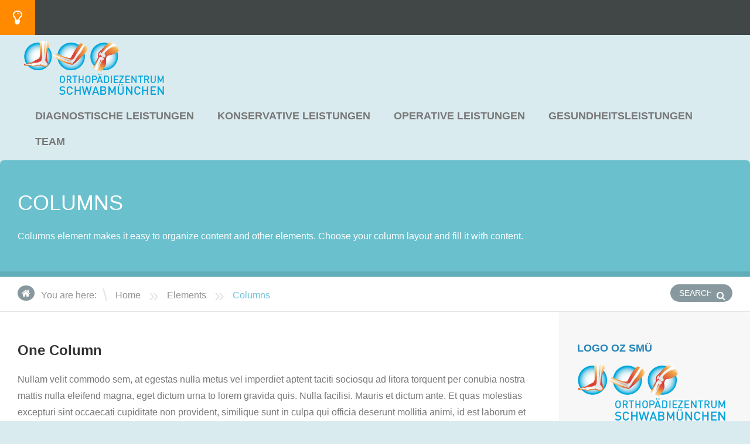

--- FILE ---
content_type: text/html; charset=UTF-8
request_url: https://xn--oz-sm-ova.de/elements/columns/
body_size: 14999
content:
<!doctype html>
<!--[if IE 8]>
<html lang="de"  class="lang-de_DE  ie ie8">
<![endif]-->
<!--[if !(IE 7) | !(IE 8)]><!-->
<html lang="de" class="lang-de_DE ">
<!--<![endif]-->
<head>
	<meta charset="UTF-8" />
	<meta name="viewport" content="width=device-width" />
	<link rel="profile" href="https://gmpg.org/xfn/11" />
	<link rel="pingback" href="https://xn--oz-sm-ova.de/xmlrpc.php" />

		<link href="https://xn--oz-sm-ova.de/wp-content/themes/doctor2/design/img/favicon.png" rel="icon" type="image/x-icon" />

			<title>Columns | Orthopädiezentrum Schwabmünchen</title>

	

	

	<!--[if lt IE 9]>
	<script>
	document.createElement('header');
	document.createElement('nav');
	document.createElement('section');
	document.createElement('article');
	document.createElement('aside');
	document.createElement('footer');
	document.createElement('hgroup');
	</script>
	<![endif]-->

	<meta name='robots' content='max-image-preview:large' />
<link rel='dns-prefetch' href='//stats.wp.com' />
<link rel="alternate" type="application/rss+xml" title="Orthopädiezentrum Schwabmünchen &raquo; Feed" href="https://xn--oz-sm-ova.de/feed/" />
<link rel="alternate" type="application/rss+xml" title="Orthopädiezentrum Schwabmünchen &raquo; Kommentar-Feed" href="https://xn--oz-sm-ova.de/comments/feed/" />
<link rel="alternate" type="application/rss+xml" title="Orthopädiezentrum Schwabmünchen &raquo; Kommentar-Feed zu Columns" href="https://xn--oz-sm-ova.de/elements/columns/feed/" />
<link rel="alternate" title="oEmbed (JSON)" type="application/json+oembed" href="https://xn--oz-sm-ova.de/wp-json/oembed/1.0/embed?url=https%3A%2F%2Fxn--oz-sm-ova.de%2Felements%2Fcolumns%2F" />
<link rel="alternate" title="oEmbed (XML)" type="text/xml+oembed" href="https://xn--oz-sm-ova.de/wp-json/oembed/1.0/embed?url=https%3A%2F%2Fxn--oz-sm-ova.de%2Felements%2Fcolumns%2F&#038;format=xml" />
<style id='wp-img-auto-sizes-contain-inline-css' type='text/css'>
img:is([sizes=auto i],[sizes^="auto," i]){contain-intrinsic-size:3000px 1500px}
/*# sourceURL=wp-img-auto-sizes-contain-inline-css */
</style>
<style id='wp-emoji-styles-inline-css' type='text/css'>

	img.wp-smiley, img.emoji {
		display: inline !important;
		border: none !important;
		box-shadow: none !important;
		height: 1em !important;
		width: 1em !important;
		margin: 0 0.07em !important;
		vertical-align: -0.1em !important;
		background: none !important;
		padding: 0 !important;
	}
/*# sourceURL=wp-emoji-styles-inline-css */
</style>
<style id='wp-block-library-inline-css' type='text/css'>
:root{--wp-block-synced-color:#7a00df;--wp-block-synced-color--rgb:122,0,223;--wp-bound-block-color:var(--wp-block-synced-color);--wp-editor-canvas-background:#ddd;--wp-admin-theme-color:#007cba;--wp-admin-theme-color--rgb:0,124,186;--wp-admin-theme-color-darker-10:#006ba1;--wp-admin-theme-color-darker-10--rgb:0,107,160.5;--wp-admin-theme-color-darker-20:#005a87;--wp-admin-theme-color-darker-20--rgb:0,90,135;--wp-admin-border-width-focus:2px}@media (min-resolution:192dpi){:root{--wp-admin-border-width-focus:1.5px}}.wp-element-button{cursor:pointer}:root .has-very-light-gray-background-color{background-color:#eee}:root .has-very-dark-gray-background-color{background-color:#313131}:root .has-very-light-gray-color{color:#eee}:root .has-very-dark-gray-color{color:#313131}:root .has-vivid-green-cyan-to-vivid-cyan-blue-gradient-background{background:linear-gradient(135deg,#00d084,#0693e3)}:root .has-purple-crush-gradient-background{background:linear-gradient(135deg,#34e2e4,#4721fb 50%,#ab1dfe)}:root .has-hazy-dawn-gradient-background{background:linear-gradient(135deg,#faaca8,#dad0ec)}:root .has-subdued-olive-gradient-background{background:linear-gradient(135deg,#fafae1,#67a671)}:root .has-atomic-cream-gradient-background{background:linear-gradient(135deg,#fdd79a,#004a59)}:root .has-nightshade-gradient-background{background:linear-gradient(135deg,#330968,#31cdcf)}:root .has-midnight-gradient-background{background:linear-gradient(135deg,#020381,#2874fc)}:root{--wp--preset--font-size--normal:16px;--wp--preset--font-size--huge:42px}.has-regular-font-size{font-size:1em}.has-larger-font-size{font-size:2.625em}.has-normal-font-size{font-size:var(--wp--preset--font-size--normal)}.has-huge-font-size{font-size:var(--wp--preset--font-size--huge)}.has-text-align-center{text-align:center}.has-text-align-left{text-align:left}.has-text-align-right{text-align:right}.has-fit-text{white-space:nowrap!important}#end-resizable-editor-section{display:none}.aligncenter{clear:both}.items-justified-left{justify-content:flex-start}.items-justified-center{justify-content:center}.items-justified-right{justify-content:flex-end}.items-justified-space-between{justify-content:space-between}.screen-reader-text{border:0;clip-path:inset(50%);height:1px;margin:-1px;overflow:hidden;padding:0;position:absolute;width:1px;word-wrap:normal!important}.screen-reader-text:focus{background-color:#ddd;clip-path:none;color:#444;display:block;font-size:1em;height:auto;left:5px;line-height:normal;padding:15px 23px 14px;text-decoration:none;top:5px;width:auto;z-index:100000}html :where(.has-border-color){border-style:solid}html :where([style*=border-top-color]){border-top-style:solid}html :where([style*=border-right-color]){border-right-style:solid}html :where([style*=border-bottom-color]){border-bottom-style:solid}html :where([style*=border-left-color]){border-left-style:solid}html :where([style*=border-width]){border-style:solid}html :where([style*=border-top-width]){border-top-style:solid}html :where([style*=border-right-width]){border-right-style:solid}html :where([style*=border-bottom-width]){border-bottom-style:solid}html :where([style*=border-left-width]){border-left-style:solid}html :where(img[class*=wp-image-]){height:auto;max-width:100%}:where(figure){margin:0 0 1em}html :where(.is-position-sticky){--wp-admin--admin-bar--position-offset:var(--wp-admin--admin-bar--height,0px)}@media screen and (max-width:600px){html :where(.is-position-sticky){--wp-admin--admin-bar--position-offset:0px}}
/*# sourceURL=/wp-includes/css/dist/block-library/common.min.css */
</style>
<style id='classic-theme-styles-inline-css' type='text/css'>
/*! This file is auto-generated */
.wp-block-button__link{color:#fff;background-color:#32373c;border-radius:9999px;box-shadow:none;text-decoration:none;padding:calc(.667em + 2px) calc(1.333em + 2px);font-size:1.125em}.wp-block-file__button{background:#32373c;color:#fff;text-decoration:none}
/*# sourceURL=/wp-includes/css/classic-themes.min.css */
</style>
<link rel='stylesheet' id='rs-plugin-settings-css' href='https://xn--oz-sm-ova.de/wp-content/plugins/revslider/public/assets/css/rs6.css?ver=6.1.3' type='text/css' media='all' />
<style id='rs-plugin-settings-inline-css' type='text/css'>
#rs-demo-id {}
/*# sourceURL=rs-plugin-settings-inline-css */
</style>
<link rel='stylesheet' id='jquery-colorbox-css' href='https://xn--oz-sm-ova.de/wp-content/themes/doctor2/ait-theme/assets/colorbox/colorbox.min.css?ver=1.4.27' type='text/css' media='all' />
<link rel='stylesheet' id='element-placeholder-css' href='https://xn--oz-sm-ova.de/wp-content/themes/doctor2/ait-theme/assets/ait/element-placeholder.css?ver=1.0' type='text/css' media='all' />
<link rel='stylesheet' id='jquery-selectbox-css' href='https://xn--oz-sm-ova.de/wp-content/themes/doctor2/design/css/libs/jquery.selectbox.css?ver=6.9' type='text/css' media='all' />
<link rel='stylesheet' id='font-awesome-css' href='https://xn--oz-sm-ova.de/wp-content/themes/doctor2/design/css/libs/font-awesome.css?ver=6.9' type='text/css' media='all' />
<link rel='stylesheet' id='jquery-ui-css-css' href='https://xn--oz-sm-ova.de/wp-content/themes/doctor2/ait-theme/assets/jquery-ui-css/jquery-ui.css?ver=1.8.24' type='text/css' media='all' />
<link rel='stylesheet' id='ait-theme-main-base-style-css' href='https://xn--oz-sm-ova.de/wp-content/uploads/cache/ozsmue/base-1.0.css?ver=1769687980' type='text/css' media='all' />
<link rel='stylesheet' id='ait-theme-main-style-css' href='https://xn--oz-sm-ova.de/wp-content/uploads/cache/ozsmue/style-1.0.css?ver=1769687980' type='text/css' media='all' />
<style id='ait-theme-main-style-inline-css' type='text/css'>
.page-title{background:none no-repeat center center scroll rgba(90,186,200,0.9);}.page-title .entry-header.has-image,.layout-wide .page-title .entry-header.has-image:before{background:rgba(90,186,200,0.9);}.page-title h1,.page-title .page-description,.page-title .entry-data li a,.page-title .author,.page-title .author a,.page-title .nav-single a .meta-nav:before{color:#fff !important;}#elm-columns-_e858ffbd5906cd-main{background-repeat:repeat;background-attachment:scroll;background-position:top center;margin-top:px;padding-top:px;padding-bottom:px;margin-bottom:px;}.elements-sidebar-wrap #elm-columns-_e858ffbd5906cd-main{margin-top:px;padding-top:px;padding-bottom:px;margin-bottom:px;}.elm-columns-_e858ffbd5906cd{clear:both;}#elm-text-_e1b5132c00c20f-main{background-repeat:repeat;background-attachment:scroll;background-position:top center;margin-top:px;padding-top:px;padding-bottom:px;margin-bottom:px;}.elements-sidebar-wrap #elm-text-_e1b5132c00c20f-main{margin-top:px;padding-top:px;padding-bottom:px;margin-bottom:px;}.elm-text-_e1b5132c00c20f{clear:both;}#elm-rule-_e6ea0fd08a1e548-main{background-repeat:;background-attachment:;background-position:;margin-top:;padding-top:;padding-bottom:;margin-bottom:;}.elements-sidebar-wrap #elm-rule-_e6ea0fd08a1e548-main{margin-top:;padding-top:;padding-bottom:;margin-bottom:;}#elm-rule-_e6ea0fd08a1e548-main{padding-top:px;padding-bottom:px;}#elm-rule-_e6ea0fd08a1e548-main .rule-line .rule-separator{border-color:;}#elm-rule-_e6ea0fd08a1e548-main .rule-boldline .rule-separator{border-color:;}#elm-rule-_e6ea0fd08a1e548-main .rule-dashed .rule-separator{background-color:;}#elm-rule-_e6ea0fd08a1e548-main .rule-shadow .rule-separator{background-color:;}.elm-rule-_e6ea0fd08a1e548{clear:both;}#elm-columns-_e53b79aa3cedd08-main{background-repeat:repeat;background-attachment:scroll;background-position:top center;margin-top:px;padding-top:px;padding-bottom:px;margin-bottom:px;}.elements-sidebar-wrap #elm-columns-_e53b79aa3cedd08-main{margin-top:px;padding-top:px;padding-bottom:px;margin-bottom:px;}.elm-columns-_e53b79aa3cedd08{clear:both;}#elm-text-_e123148b2068ce8-main{background-repeat:repeat;background-attachment:scroll;background-position:top center;margin-top:px;padding-top:px;padding-bottom:px;margin-bottom:px;}.elements-sidebar-wrap #elm-text-_e123148b2068ce8-main{margin-top:px;padding-top:px;padding-bottom:px;margin-bottom:px;}.elm-text-_e123148b2068ce8{clear:both;}#elm-text-_e8c6162fa75ac48-main{background-repeat:repeat;background-attachment:scroll;background-position:top center;margin-top:px;padding-top:px;padding-bottom:px;margin-bottom:px;}.elements-sidebar-wrap #elm-text-_e8c6162fa75ac48-main{margin-top:px;padding-top:px;padding-bottom:px;margin-bottom:px;}.elm-text-_e8c6162fa75ac48{clear:both;}#elm-rule-_e3813d667371398-main{background-repeat:;background-attachment:;background-position:;margin-top:;padding-top:;padding-bottom:;margin-bottom:;}.elements-sidebar-wrap #elm-rule-_e3813d667371398-main{margin-top:;padding-top:;padding-bottom:;margin-bottom:;}#elm-rule-_e3813d667371398-main{padding-top:px;padding-bottom:px;}#elm-rule-_e3813d667371398-main .rule-line .rule-separator{border-color:;}#elm-rule-_e3813d667371398-main .rule-boldline .rule-separator{border-color:;}#elm-rule-_e3813d667371398-main .rule-dashed .rule-separator{background-color:;}#elm-rule-_e3813d667371398-main .rule-shadow .rule-separator{background-color:;}.elm-rule-_e3813d667371398{clear:both;}#elm-columns-_ea587f9faa43c28-main{background-repeat:repeat;background-attachment:scroll;background-position:top center;margin-top:px;padding-top:px;padding-bottom:px;margin-bottom:px;}.elements-sidebar-wrap #elm-columns-_ea587f9faa43c28-main{margin-top:px;padding-top:px;padding-bottom:px;margin-bottom:px;}.elm-columns-_ea587f9faa43c28{clear:both;}#elm-text-_e1b70b493acaf48-main{background-repeat:repeat;background-attachment:scroll;background-position:top center;margin-top:px;padding-top:px;padding-bottom:px;margin-bottom:px;}.elements-sidebar-wrap #elm-text-_e1b70b493acaf48-main{margin-top:px;padding-top:px;padding-bottom:px;margin-bottom:px;}.elm-text-_e1b70b493acaf48{clear:both;}#elm-text-_ea89f6af66bca68-main{background-repeat:repeat;background-attachment:scroll;background-position:top center;margin-top:px;padding-top:px;padding-bottom:px;margin-bottom:px;}.elements-sidebar-wrap #elm-text-_ea89f6af66bca68-main{margin-top:px;padding-top:px;padding-bottom:px;margin-bottom:px;}.elm-text-_ea89f6af66bca68{clear:both;}#elm-text-_e70c73f334a46c8-main{background-repeat:repeat;background-attachment:scroll;background-position:top center;margin-top:px;padding-top:px;padding-bottom:px;margin-bottom:px;}.elements-sidebar-wrap #elm-text-_e70c73f334a46c8-main{margin-top:px;padding-top:px;padding-bottom:px;margin-bottom:px;}.elm-text-_e70c73f334a46c8{clear:both;}#elm-comments-2-main{background-repeat:repeat;background-attachment:scroll;background-position:top center;margin-top:px;padding-top:px;padding-bottom:px;margin-bottom:px;}.elements-sidebar-wrap #elm-comments-2-main{margin-top:px;padding-top:px;padding-bottom:px;margin-bottom:px;}.elm-comments-2{clear:both;}#elm-columns-_ebd07b491984ae8-main{background-repeat:repeat;background-attachment:scroll;background-position:top center;margin-top:px;padding-top:px;padding-bottom:px;margin-bottom:px;}.elements-sidebar-wrap #elm-columns-_ebd07b491984ae8-main{margin-top:px;padding-top:px;padding-bottom:px;margin-bottom:px;}.elm-columns-_ebd07b491984ae8{clear:both;}#elm-text-_e728326fcad2648-main{background-repeat:repeat;background-attachment:scroll;background-position:top center;margin-top:px;padding-top:px;padding-bottom:px;margin-bottom:px;}.elements-sidebar-wrap #elm-text-_e728326fcad2648-main{margin-top:px;padding-top:px;padding-bottom:px;margin-bottom:px;}.elm-text-_e728326fcad2648{clear:both;}#elm-text-_e761c825a16ed08-main{background-repeat:repeat;background-attachment:scroll;background-position:top center;margin-top:px;padding-top:px;padding-bottom:px;margin-bottom:px;}.elements-sidebar-wrap #elm-text-_e761c825a16ed08-main{margin-top:px;padding-top:px;padding-bottom:px;margin-bottom:px;}.elm-text-_e761c825a16ed08{clear:both;}#elm-text-_e8c9a958365db8-main{background-repeat:repeat;background-attachment:scroll;background-position:top center;margin-top:px;padding-top:px;padding-bottom:px;margin-bottom:px;}.elements-sidebar-wrap #elm-text-_e8c9a958365db8-main{margin-top:px;padding-top:px;padding-bottom:px;margin-bottom:px;}.elm-text-_e8c9a958365db8{clear:both;}#elm-text-_eb26f4979c0dca-main{background-repeat:repeat;background-attachment:scroll;background-position:top center;margin-top:px;padding-top:px;padding-bottom:px;margin-bottom:px;}.elements-sidebar-wrap #elm-text-_eb26f4979c0dca-main{margin-top:px;padding-top:px;padding-bottom:px;margin-bottom:px;}.elm-text-_eb26f4979c0dca{clear:both;}#elm-rule-_ea97429d331ca1-main{background-repeat:;background-attachment:;background-position:;margin-top:;padding-top:;padding-bottom:;margin-bottom:;}.elements-sidebar-wrap #elm-rule-_ea97429d331ca1-main{margin-top:;padding-top:;padding-bottom:;margin-bottom:;}#elm-rule-_ea97429d331ca1-main{padding-top:px;padding-bottom:px;}#elm-rule-_ea97429d331ca1-main .rule-line .rule-separator{border-color:;}#elm-rule-_ea97429d331ca1-main .rule-boldline .rule-separator{border-color:;}#elm-rule-_ea97429d331ca1-main .rule-dashed .rule-separator{background-color:;}#elm-rule-_ea97429d331ca1-main .rule-shadow .rule-separator{background-color:;}.elm-rule-_ea97429d331ca1{clear:both;}#elm-columns-_e757af78422a0b8-main{background-repeat:repeat;background-attachment:scroll;background-position:top center;margin-top:px;padding-top:px;padding-bottom:px;margin-bottom:px;}.elements-sidebar-wrap #elm-columns-_e757af78422a0b8-main{margin-top:px;padding-top:px;padding-bottom:px;margin-bottom:px;}.elm-columns-_e757af78422a0b8{clear:both;}#elm-text-_ec0e38aa2d538e8-main{background-repeat:repeat;background-attachment:scroll;background-position:top center;margin-top:px;padding-top:px;padding-bottom:px;margin-bottom:px;}.elements-sidebar-wrap #elm-text-_ec0e38aa2d538e8-main{margin-top:px;padding-top:px;padding-bottom:px;margin-bottom:px;}.elm-text-_ec0e38aa2d538e8{clear:both;}#elm-text-_e7684298fd4f678-main{background-repeat:repeat;background-attachment:scroll;background-position:top center;margin-top:px;padding-top:px;padding-bottom:px;margin-bottom:px;}.elements-sidebar-wrap #elm-text-_e7684298fd4f678-main{margin-top:px;padding-top:px;padding-bottom:px;margin-bottom:px;}.elm-text-_e7684298fd4f678{clear:both;}#elm-text-_eebc6c7ba79e2d8-main{background-repeat:repeat;background-attachment:scroll;background-position:top center;margin-top:px;padding-top:px;padding-bottom:px;margin-bottom:px;}.elements-sidebar-wrap #elm-text-_eebc6c7ba79e2d8-main{margin-top:px;padding-top:px;padding-bottom:px;margin-bottom:px;}.elm-text-_eebc6c7ba79e2d8{clear:both;}#elm-text-_e955d405448d92-main{background-repeat:repeat;background-attachment:scroll;background-position:top center;margin-top:px;padding-top:px;padding-bottom:px;margin-bottom:px;}.elements-sidebar-wrap #elm-text-_e955d405448d92-main{margin-top:px;padding-top:px;padding-bottom:px;margin-bottom:px;}.elm-text-_e955d405448d92{clear:both;}#elm-text-_ea0bdf6930da258-main{background-repeat:repeat;background-attachment:scroll;background-position:top center;margin-top:px;padding-top:px;padding-bottom:px;margin-bottom:px;}.elements-sidebar-wrap #elm-text-_ea0bdf6930da258-main{margin-top:px;padding-top:px;padding-bottom:px;margin-bottom:px;}.elm-text-_ea0bdf6930da258{clear:both;}#elm-rule-_ee966e5ffb27808-main{background-repeat:;background-attachment:;background-position:;margin-top:;padding-top:;padding-bottom:;margin-bottom:;}.elements-sidebar-wrap #elm-rule-_ee966e5ffb27808-main{margin-top:;padding-top:;padding-bottom:;margin-bottom:;}#elm-rule-_ee966e5ffb27808-main{padding-top:px;padding-bottom:px;}#elm-rule-_ee966e5ffb27808-main .rule-line .rule-separator{border-color:;}#elm-rule-_ee966e5ffb27808-main .rule-boldline .rule-separator{border-color:;}#elm-rule-_ee966e5ffb27808-main .rule-dashed .rule-separator{background-color:;}#elm-rule-_ee966e5ffb27808-main .rule-shadow .rule-separator{background-color:;}.elm-rule-_ee966e5ffb27808{clear:both;}#elm-columns-_e0819c6359d61d-main{background-repeat:repeat;background-attachment:scroll;background-position:top center;margin-top:px;padding-top:px;padding-bottom:px;margin-bottom:px;}.elements-sidebar-wrap #elm-columns-_e0819c6359d61d-main{margin-top:px;padding-top:px;padding-bottom:px;margin-bottom:px;}.elm-columns-_e0819c6359d61d{clear:both;}#elm-text-_e1984d0a4d30598-main{background-repeat:repeat;background-attachment:scroll;background-position:top center;margin-top:px;padding-top:px;padding-bottom:px;margin-bottom:px;}.elements-sidebar-wrap #elm-text-_e1984d0a4d30598-main{margin-top:px;padding-top:px;padding-bottom:px;margin-bottom:px;}.elm-text-_e1984d0a4d30598{clear:both;}#elm-text-_ed08484e956d018-main{background-repeat:repeat;background-attachment:scroll;background-position:top center;margin-top:px;padding-top:px;padding-bottom:px;margin-bottom:px;}.elements-sidebar-wrap #elm-text-_ed08484e956d018-main{margin-top:px;padding-top:px;padding-bottom:px;margin-bottom:px;}.elm-text-_ed08484e956d018{clear:both;}#elm-text-_efa37e99437b52-main{background-repeat:repeat;background-attachment:scroll;background-position:top center;margin-top:px;padding-top:px;padding-bottom:px;margin-bottom:px;}.elements-sidebar-wrap #elm-text-_efa37e99437b52-main{margin-top:px;padding-top:px;padding-bottom:px;margin-bottom:px;}.elm-text-_efa37e99437b52{clear:both;}#elm-text-_edaf80d7e948a9-main{background-repeat:repeat;background-attachment:scroll;background-position:top center;margin-top:px;padding-top:px;padding-bottom:px;margin-bottom:px;}.elements-sidebar-wrap #elm-text-_edaf80d7e948a9-main{margin-top:px;padding-top:px;padding-bottom:px;margin-bottom:px;}.elm-text-_edaf80d7e948a9{clear:both;}#elm-text-_ecdb4f570a209c-main{background-repeat:repeat;background-attachment:scroll;background-position:top center;margin-top:px;padding-top:px;padding-bottom:px;margin-bottom:px;}.elements-sidebar-wrap #elm-text-_ecdb4f570a209c-main{margin-top:px;padding-top:px;padding-bottom:px;margin-bottom:px;}.elm-text-_ecdb4f570a209c{clear:both;}#elm-text-_eb39ad81c19eb98-main{background-repeat:repeat;background-attachment:scroll;background-position:top center;margin-top:px;padding-top:px;padding-bottom:px;margin-bottom:px;}.elements-sidebar-wrap #elm-text-_eb39ad81c19eb98-main{margin-top:px;padding-top:px;padding-bottom:px;margin-bottom:px;}.elm-text-_eb39ad81c19eb98{clear:both;}#elm-columns-_e668a5acabcd418-main{background-color:#67b8cd;background-repeat:repeat;background-attachment:scroll;background-position:top center;margin-top:px;padding-top:px;padding-bottom:px;margin-bottom:0px;color:#fff;}#elm-columns-_e668a5acabcd418-main p{color:#fff;}#elm-columns-_e668a5acabcd418-main h1,#elm-columns-_e668a5acabcd418-main h2,#elm-columns-_e668a5acabcd418-main h3,#elm-columns-_e668a5acabcd418-main h4,#elm-columns-_e668a5acabcd418-main h5,#elm-columns-_e668a5acabcd418-main h6,#elm-columns-_e668a5acabcd418-main strong{color:#fff;}#elm-columns-_e668a5acabcd418-main a,#elm-columns-_e668a5acabcd418-main a:hover{color:#fff;}.elements-sidebar-wrap #elm-columns-_e668a5acabcd418-main{margin-top:px;padding-top:px;padding-bottom:px;margin-bottom:0px;}.elm-columns-_e668a5acabcd418{clear:both;}#elm-text-_e48ec9f49e44878-main{background-repeat:repeat;background-attachment:scroll;background-position:top center;margin-top:px;padding-top:px;padding-bottom:px;margin-bottom:px;}.elements-sidebar-wrap #elm-text-_e48ec9f49e44878-main{margin-top:px;padding-top:px;padding-bottom:px;margin-bottom:px;}.elm-text-_e48ec9f49e44878{clear:both;}#elm-text-_e747766e206d298-main{background-repeat:repeat;background-attachment:scroll;background-position:top center;margin-top:px;padding-top:px;padding-bottom:px;margin-bottom:px;}.elements-sidebar-wrap #elm-text-_e747766e206d298-main{margin-top:px;padding-top:px;padding-bottom:px;margin-bottom:px;}.elm-text-_e747766e206d298{clear:both;}#elm-text-_eb5a49ed513afc8-main{background-repeat:repeat;background-attachment:scroll;background-position:top center;margin-top:px;padding-top:px;padding-bottom:px;margin-bottom:px;}.elements-sidebar-wrap #elm-text-_eb5a49ed513afc8-main{margin-top:px;padding-top:px;padding-bottom:px;margin-bottom:px;}.elm-text-_eb5a49ed513afc8{clear:both;}#elm-text-_e383b61de82d47-main{background-repeat:repeat;background-attachment:scroll;background-position:top center;margin-top:px;padding-top:px;padding-bottom:px;margin-bottom:px;}.elements-sidebar-wrap #elm-text-_e383b61de82d47-main{margin-top:px;padding-top:px;padding-bottom:px;margin-bottom:px;}.elm-text-_e383b61de82d47{clear:both;}
/*# sourceURL=ait-theme-main-style-inline-css */
</style>
<link rel='stylesheet' id='ait-preloading-effects-css' href='https://xn--oz-sm-ova.de/wp-content/uploads/cache/ozsmue/preloading-1.0.css?ver=1769687980' type='text/css' media='all' />
<link rel='stylesheet' id='ait-typography-style-css' href='https://xn--oz-sm-ova.de/wp-content/uploads/cache/ozsmue/typography-1.0-de_DE.css?ver=1769687980' type='text/css' media='all' />
<style id='ait-typography-style-inline-css' type='text/css'>
.header-container {
padding-bottom: 10px;
padding-top: 10px;
}
/*# sourceURL=ait-typography-style-inline-css */
</style>
<link rel='stylesheet' id='ait-theme-custom-style-css' href='https://xn--oz-sm-ova.de/wp-content/themes/ozsmue/custom.css?ver=6.9' type='text/css' media='all' />
<script type="text/javascript" src="https://xn--oz-sm-ova.de/wp-includes/js/jquery/jquery.min.js?ver=3.7.1" id="jquery-core-js"></script>
<script type="text/javascript" src="https://xn--oz-sm-ova.de/wp-includes/js/jquery/jquery-migrate.min.js?ver=3.4.1" id="jquery-migrate-js"></script>
<script type="text/javascript" src="https://xn--oz-sm-ova.de/wp-content/plugins/revslider/public/assets/js/revolution.tools.min.js?ver=6.0" id="tp-tools-js"></script>
<script type="text/javascript" src="https://xn--oz-sm-ova.de/wp-content/plugins/revslider/public/assets/js/rs6.min.js?ver=6.1.3" id="revmin-js"></script>
<link rel="https://api.w.org/" href="https://xn--oz-sm-ova.de/wp-json/" /><link rel="alternate" title="JSON" type="application/json" href="https://xn--oz-sm-ova.de/wp-json/wp/v2/pages/104" /><link rel="EditURI" type="application/rsd+xml" title="RSD" href="https://xn--oz-sm-ova.de/xmlrpc.php?rsd" />
<meta name="generator" content="WordPress 6.9" />
<link rel="canonical" href="https://xn--oz-sm-ova.de/elements/columns/" />
<link rel='shortlink' href='https://xn--oz-sm-ova.de/?p=104' />
	<style>img#wpstats{display:none}</style>
		<style type="text/css">.recentcomments a{display:inline !important;padding:0 !important;margin:0 !important;}</style>		<script type="text/javascript">
			var AitSettings = {"home":{"url":"https:\/\/xn--oz-sm-ova.de"},"ajax":{"url":"https:\/\/xn--oz-sm-ova.de\/wp-admin\/admin-ajax.php","actions":[]},"paths":{"theme":"https:\/\/xn--oz-sm-ova.de\/wp-content\/themes\/ozsmue","css":"https:\/\/xn--oz-sm-ova.de\/wp-content\/themes\/doctor2\/design\/css","js":"https:\/\/xn--oz-sm-ova.de\/wp-content\/themes\/doctor2\/design\/js","img":"https:\/\/xn--oz-sm-ova.de\/wp-content\/themes\/doctor2\/design\/img"},"l10n":{"datetimes":{"dateFormat":"MM d, yy","startOfWeek":"1"}}}		</script>
		<meta name="generator" content="Powered by Slider Revolution 6.1.3 - responsive, Mobile-Friendly Slider Plugin for WordPress with comfortable drag and drop interface." />
<script type="text/javascript">function setREVStartSize(t){try{var h,e=document.getElementById(t.c).parentNode.offsetWidth;if(e=0===e||isNaN(e)?window.innerWidth:e,t.tabw=void 0===t.tabw?0:parseInt(t.tabw),t.thumbw=void 0===t.thumbw?0:parseInt(t.thumbw),t.tabh=void 0===t.tabh?0:parseInt(t.tabh),t.thumbh=void 0===t.thumbh?0:parseInt(t.thumbh),t.tabhide=void 0===t.tabhide?0:parseInt(t.tabhide),t.thumbhide=void 0===t.thumbhide?0:parseInt(t.thumbhide),t.mh=void 0===t.mh||""==t.mh||"auto"===t.mh?0:parseInt(t.mh,0),"fullscreen"===t.layout||"fullscreen"===t.l)h=Math.max(t.mh,window.innerHeight);else{for(var i in t.gw=Array.isArray(t.gw)?t.gw:[t.gw],t.rl)void 0!==t.gw[i]&&0!==t.gw[i]||(t.gw[i]=t.gw[i-1]);for(var i in t.gh=void 0===t.el||""===t.el||Array.isArray(t.el)&&0==t.el.length?t.gh:t.el,t.gh=Array.isArray(t.gh)?t.gh:[t.gh],t.rl)void 0!==t.gh[i]&&0!==t.gh[i]||(t.gh[i]=t.gh[i-1]);var r,a=new Array(t.rl.length),n=0;for(var i in t.tabw=t.tabhide>=e?0:t.tabw,t.thumbw=t.thumbhide>=e?0:t.thumbw,t.tabh=t.tabhide>=e?0:t.tabh,t.thumbh=t.thumbhide>=e?0:t.thumbh,t.rl)a[i]=t.rl[i]<window.innerWidth?0:t.rl[i];for(var i in r=a[0],a)r>a[i]&&0<a[i]&&(r=a[i],n=i);var d=e>t.gw[n]+t.tabw+t.thumbw?1:(e-(t.tabw+t.thumbw))/t.gw[n];h=t.gh[n]*d+(t.tabh+t.thumbh)}void 0===window.rs_init_css&&(window.rs_init_css=document.head.appendChild(document.createElement("style"))),document.getElementById(t.c).height=h,window.rs_init_css.innerHTML+="#"+t.c+"_wrapper { height: "+h+"px }"}catch(t){console.log("Failure at Presize of Slider:"+t)}};</script>
 
</head>
<body data-rsssl=1 class="wp-singular page-template-default page page-id-104 page-child parent-pageid-102 wp-theme-doctor2 wp-child-theme-ozsmue element-sidebars-boundary-start element-columns element-rule element-comments element-sidebars-boundary-end element-page-title element-seo right-sidebar layout-narrow sticky-menu-enabled">

	<div id="page" class="hfeed page-container">









<div class="page-share">
	<div class="content">
		<div class="share share-widgetarea">
			<div class="icon-content">
				<i class="fa fa-lightbulb-o"></i>
			</div>
			<div class="area-content">
<div id="text-4" class="widget-container widget_text"><div class="widget"><div class="widget-title"><h3>Unsere Öffnungszeiten</h3></div><div class="widget-content">			<div class="textwidget"><p>Montag   	8.00 – 17.00 Uhr<br />
Dienstag 	8.00 – 17.30 Uhr<br />
Mittwoch	8.00 – 17.30 Uhr<br />
Donnerstag	8.00 – 17.30 Uhr<br />
Freitag    	8.00 – 12.30 Uhr</p>
</div>
		</div></div></div><div id="text-11" class="widget-container widget_text"><div class="widget"><div class="widget-title"><h3>Online Terminvereinbarung</h3></div><div class="widget-content">			<div class="textwidget"><p>Vereinbaren Sie einfach selbst Ihren Termin:<br />
&gt; <a href="https://www.doctolib.de/gemeinschaftspraxis/schwabmuenchen/orthopaediezentrum-schwabmuenchen?utm_campaign=website-button&amp;utm_source=orthopaediezentrum-schwabmuenchen-website-button&amp;utm_medium=referral&amp;utm_content=option-4&amp;utm_term=orthopaediezentrum-schwabmuenchen" target="_blank" rel="noopener">Zu Doctolib</a></p>
</div>
		</div></div></div>			</div>
		</div>
		

	</div>

	<script>
		jQuery(document).ready(function(){

			var toggleIcon = jQuery(".page-share .share-widgetarea");

			if(!isMobile()) {
				toggleIcon.mouseenter(function(){
					toggleIcon.addClass('hover');
				})
				.mouseleave(function(){
					toggleIcon.removeClass('hover');
				});
			} else {
				toggleIcon.click(function(){
					jQuery(this).toggleClass("hover");
				});
			}
		});
	</script>

</div>

			<header id="masthead" class="site-header" role="banner">
				<div class="header-container grid-main">
					<div class="site-logo">
						<a href="https://xn--oz-sm-ova.de/" title="Orthopädiezentrum Schwabmünchen" rel="home"><img src="https://xn--oz-sm-ova.de/wp-content/uploads/OZ_SMUE_Logo-1.png" alt="logo" /></a>
					</div>

					<div class="site-tools">

						<div class="menu-container">
							<nav class="main-nav" role="navigation">
								<div class="main-nav-wrap">
									<h3 class="menu-toggle">Menu</h3>
<div class="nav-menu-container nav-menu-main megaWrapper"><ul id="menu-oz-smue" class="ait-megamenu"><li id="menu-item-511" class="menu-item menu-item-type-post_type menu-item-object-page"><a href="https://xn--oz-sm-ova.de/diagnostische-leistungen/">Diagnostische Leistungen</a></li>
<li id="menu-item-510" class="menu-item menu-item-type-post_type menu-item-object-page"><a href="https://xn--oz-sm-ova.de/konservative-leistungen/">Konservative Leistungen</a></li>
<li id="menu-item-509" class="menu-item menu-item-type-post_type menu-item-object-page"><a href="https://xn--oz-sm-ova.de/operative-leistungen/">Operative Leistungen</a></li>
<li id="menu-item-508" class="menu-item menu-item-type-post_type menu-item-object-page"><a href="https://xn--oz-sm-ova.de/gesundheitsleistungen/">Gesundheitsleistungen</a></li>
<li id="menu-item-507" class="menu-item menu-item-type-post_type menu-item-object-page menu-item-has-children"><a href="https://xn--oz-sm-ova.de/team/">Team</a>
<ul class="sub-menu">
	<li id="menu-item-601" class="menu-item menu-item-type-post_type menu-item-object-page"><a href="https://xn--oz-sm-ova.de/dr-med-florian-doebereiner/">Dr. med. Florian Döbereiner</a></li>
	<li id="menu-item-600" class="menu-item menu-item-type-post_type menu-item-object-page"><a href="https://xn--oz-sm-ova.de/dr-med-christoph-baehner/">Dr. med. Christoph Bähner</a></li>
	<li id="menu-item-627" class="menu-item menu-item-type-post_type menu-item-object-page"><a href="https://xn--oz-sm-ova.de/dr-med-peter-michael-mueller/">Dr. med. Peter Müller</a></li>
</ul>
</li>
</ul></div>								</div>
							</nav>
						</div>



					</div>

				</div>
			</header><!-- #masthead -->


		<div class="sticky-menu menu-container" >
			<div class="grid-main">
				<div class="site-logo">
					<a href="https://xn--oz-sm-ova.de/" title="Orthopädiezentrum Schwabmünchen" rel="home"><img src="https://xn--oz-sm-ova.de/wp-content/uploads/OZ_SMUE_Logo-1.png" alt="logo" /></a>
				</div>
				<nav class="main-nav">
					<!-- wp menu here -->
				</nav>
			</div>
		</div>


<div id="main" class="elements">


	




	  					 				
	 
	 
	 
	 
	 

	 
						   
	 

	 
	 
	 
	 
	 

	 	 
	 
	 

	 
	 

	 



<div style="display: none;">
standard-title
Columns











Columns element makes it easy to organize content and other elements. Choose your column layout and fill it with content.
</div>


<div class="page-title">
	<div class="grid-main">

		<header class="entry-header">

			<div class="entry-title standard-title">


				<div class="entry-title-wrap">

					<h1>Columns</h1>


					<!--
						<div class="entry-meta">
							
						</div>-->
									</div>
			</div>

			<!--
				<div class="entry-thumbnail">
					<div class="entry-thumbnail-wrap">
						<a href="" class="thumb-link">
							<span class="entry-thumbnail-icon">
								<img src="" alt="Columns">
							</span>
						</a>
					</div>
				</div>-->
				<div class="page-description">Columns element makes it easy to organize content and other elements. Choose your column layout and fill it with content.</div>




		</header><!-- /.entry-header -->


	</div>
</div>

<div class="breadcrumb">
	<div class="grid-main">
		<nav class="breadcrumbs"><span class="breadcrumbs-before">You are here:</span> <span class="breadcrumb-begin"><a href="https://xn--oz-sm-ova.de" title="Orthopädiezentrum Schwabmünchen" rel="home" class="breadcrumb-begin">Home</a></span> <span class="breadcrumb-sep">&raquo;</span> <a href="https://xn--oz-sm-ova.de/elements/" title="Elements">Elements</a> <span class="breadcrumb-sep">&raquo;</span> <span class="breadcrumb-end">Columns</span></nav>
		<div class="search">
<form role="search" method="get" class="search-form" action="https://xn--oz-sm-ova.de/">
	<div>
		<label>
			<span class="screen-reader-text">Search for:</span>
			<input type="text" class="search-field" placeholder="Search &hellip;" value="" name="s" title="Search for:" />
		</label>
		<input type="submit" class="search-submit" value="Search" />
	</div>
</form>
		</div>	
	</div>
</div>

	<div class="main-sections">


		<div class="elements-with-sidebar">
			<div class="elements-sidebar-wrap">
				<div class="elements-area">



				<section id="elm-columns-_e858ffbd5906cd-main" class="elm-main elm-columns-main ">

					<div class="elm-wrapper elm-columns-wrapper">


<div id="elm-columns-_e858ffbd5906cd" class="column-grid column-grid-2">
		<div class="column column-span-2 column-first column-last">

					<section id="elm-text-_e1b5132c00c20f-main" class="elm-main elm-text-main ">

						<div class="elm-wrapper elm-text-wrapper">

<div id="elm-text-_e1b5132c00c20f" class="elm-text">

	<div class="entry-content">
	<h2>One Column</h2>
<p>Nullam velit commodo sem, at egestas nulla metus vel imperdiet aptent taciti sociosqu ad litora torquent per conubia nostra mattis nulla eleifend magna, eget dictum urna to lorem gravida quis. Nulla facilisi. Mauris et dictum ante. Et quas molestias excepturi sint occaecati cupiditate non provident, similique sunt in culpa qui officia deserunt mollitia animi, id est laborum et dolorum fuga. Praesent rutrum velit eget quam elit dui, congue eu ornare vel, mattis sed eros at mattis ipsum. Llitora torquent per conubia nostra mattis nulla eleifend magna, eget dictum urna to lorem gravida quis. At egestas nulla metus vel imperdiet aptent taciti sociosqu ad.</p>

	</div>

</div>

<script id="elm-text-_e1b5132c00c20f-script">
jQuery(window).load(function(){
		jQuery("#elm-text-_e1b5132c00c20f-main").find('img').each(function(){
			if(jQuery(this).parent().hasClass('wp-caption')){
				jQuery(this).parent().addClass('load-finished');
			} else {
				jQuery(this).addClass('load-finished');
			}
		});
		jQuery("#elm-text-_e1b5132c00c20f-main").addClass('load-finished');
});
</script>
						</div><!-- .elm-wrapper -->

					</section>

		</div>


</div>

					</div><!-- .elm-wrapper -->

				</section>

				<section id="elm-rule-_e6ea0fd08a1e548-main" class="elm-main elm-rule-main">

					<div class="elm-wrapper elm-rule-wrapper">

<div id="elm-rule-_e6ea0fd08a1e548" class="elm-rule rule-line rule-fullsize">
	<div class="grid-main">
		<div class="rule-content">
			<div class="rule-wrap">
				<div class="rule-separator"></div>
				
			</div>
		</div>
	</div>
</div>

					</div><!-- .elm-wrapper -->

				</section>

				<section id="elm-columns-_e53b79aa3cedd08-main" class="elm-main elm-columns-main ">

					<div class="elm-wrapper elm-columns-wrapper">


<div id="elm-columns-_e53b79aa3cedd08" class="column-grid column-grid-2">
		<div class="column column-span-1 column-narrow column-first">

					<section id="elm-text-_e123148b2068ce8-main" class="elm-main elm-text-main ">

						<div class="elm-wrapper elm-text-wrapper">

<div id="elm-text-_e123148b2068ce8" class="elm-text">

	<div class="entry-content">
	<h2>One Half Column</h2>
<p>Et quas molestias excepturi sint occaecati cupiditate non provident, similique sunt in culpa qui officia deserunt mollitia animi, id est laborum et dolorum fuga. Praesent rutrum velit eget quam elit dui, congue eu ornare vel, mattis sed eros at mattis ipsum. Llitora torquent per conubia nostra mattis nulla eleifend magna, eget dictum urna to lorem gravida quis.</p>

	</div>

</div>

<script id="elm-text-_e123148b2068ce8-script">
jQuery(window).load(function(){
		jQuery("#elm-text-_e123148b2068ce8-main").find('img').each(function(){
			if(jQuery(this).parent().hasClass('wp-caption')){
				jQuery(this).parent().addClass('load-finished');
			} else {
				jQuery(this).addClass('load-finished');
			}
		});
		jQuery("#elm-text-_e123148b2068ce8-main").addClass('load-finished');
});
</script>
						</div><!-- .elm-wrapper -->

					</section>

		</div>

		<div class="column column-span-1 column-narrow column-last">

					<section id="elm-text-_e8c6162fa75ac48-main" class="elm-main elm-text-main ">

						<div class="elm-wrapper elm-text-wrapper">

<div id="elm-text-_e8c6162fa75ac48" class="elm-text">

	<div class="entry-content">
	<h2>One Half Column</h2>
<p>Et quas molestias excepturi sint occaecati cupiditate non provident, similique sunt in culpa qui officia deserunt mollitia animi, id est laborum et dolorum fuga. Praesent rutrum velit eget quam elit dui, congue eu ornare vel, mattis sed eros at mattis ipsum. Llitora torquent per conubia nostra mattis nulla eleifend magna, eget dictum urna to lorem gravida quis.</p>

	</div>

</div>

<script id="elm-text-_e8c6162fa75ac48-script">
jQuery(window).load(function(){
		jQuery("#elm-text-_e8c6162fa75ac48-main").find('img').each(function(){
			if(jQuery(this).parent().hasClass('wp-caption')){
				jQuery(this).parent().addClass('load-finished');
			} else {
				jQuery(this).addClass('load-finished');
			}
		});
		jQuery("#elm-text-_e8c6162fa75ac48-main").addClass('load-finished');
});
</script>
						</div><!-- .elm-wrapper -->

					</section>

		</div>


</div>

					</div><!-- .elm-wrapper -->

				</section>

				<section id="elm-rule-_e3813d667371398-main" class="elm-main elm-rule-main">

					<div class="elm-wrapper elm-rule-wrapper">

<div id="elm-rule-_e3813d667371398" class="elm-rule rule-line rule-fullsize">
	<div class="grid-main">
		<div class="rule-content">
			<div class="rule-wrap">
				<div class="rule-separator"></div>
				
			</div>
		</div>
	</div>
</div>

					</div><!-- .elm-wrapper -->

				</section>

				<section id="elm-columns-_ea587f9faa43c28-main" class="elm-main elm-columns-main ">

					<div class="elm-wrapper elm-columns-wrapper">


<div id="elm-columns-_ea587f9faa43c28" class="column-grid column-grid-3">
		<div class="column column-span-1 column-narrow column-first">

					<section id="elm-text-_e1b70b493acaf48-main" class="elm-main elm-text-main ">

						<div class="elm-wrapper elm-text-wrapper">

<div id="elm-text-_e1b70b493acaf48" class="elm-text">

	<div class="entry-content">
	<h2>One Third Column</h2>
<p>Proin dapibus lectus vel fringilla fringilla. Pellentesque sit amet fermentum nisl. Nulla facilisi. Curabitur mauris odio, aliquet ac eros at, commodo placerat est. Mauris non euismod tellus. Etiam vel mi iaculis.</p>

	</div>

</div>

<script id="elm-text-_e1b70b493acaf48-script">
jQuery(window).load(function(){
		jQuery("#elm-text-_e1b70b493acaf48-main").find('img').each(function(){
			if(jQuery(this).parent().hasClass('wp-caption')){
				jQuery(this).parent().addClass('load-finished');
			} else {
				jQuery(this).addClass('load-finished');
			}
		});
		jQuery("#elm-text-_e1b70b493acaf48-main").addClass('load-finished');
});
</script>
						</div><!-- .elm-wrapper -->

					</section>

		</div>

		<div class="column column-span-1 column-narrow">

					<section id="elm-text-_ea89f6af66bca68-main" class="elm-main elm-text-main ">

						<div class="elm-wrapper elm-text-wrapper">

<div id="elm-text-_ea89f6af66bca68" class="elm-text">

	<div class="entry-content">
	<h2>One Third Column</h2>
<p>Proin dapibus lectus vel fringilla fringilla. Pellentesque sit amet fermentum nisl. Nulla facilisi. Curabitur mauris odio, aliquet ac eros at, commodo placerat est. Mauris non euismod tellus. Etiam vel mi iaculis.</p>

	</div>

</div>

<script id="elm-text-_ea89f6af66bca68-script">
jQuery(window).load(function(){
		jQuery("#elm-text-_ea89f6af66bca68-main").find('img').each(function(){
			if(jQuery(this).parent().hasClass('wp-caption')){
				jQuery(this).parent().addClass('load-finished');
			} else {
				jQuery(this).addClass('load-finished');
			}
		});
		jQuery("#elm-text-_ea89f6af66bca68-main").addClass('load-finished');
});
</script>
						</div><!-- .elm-wrapper -->

					</section>

		</div>

		<div class="column column-span-1 column-narrow column-last">

					<section id="elm-text-_e70c73f334a46c8-main" class="elm-main elm-text-main ">

						<div class="elm-wrapper elm-text-wrapper">

<div id="elm-text-_e70c73f334a46c8" class="elm-text">

	<div class="entry-content">
	<h2>One Third Column</h2>
<p>Proin dapibus lectus vel fringilla fringilla. Pellentesque sit amet fermentum nisl. Nulla facilisi. Curabitur mauris odio, aliquet ac eros at, commodo placerat est. Mauris non euismod tellus. Etiam vel mi iaculis.</p>

	</div>

</div>

<script id="elm-text-_e70c73f334a46c8-script">
jQuery(window).load(function(){
		jQuery("#elm-text-_e70c73f334a46c8-main").find('img').each(function(){
			if(jQuery(this).parent().hasClass('wp-caption')){
				jQuery(this).parent().addClass('load-finished');
			} else {
				jQuery(this).addClass('load-finished');
			}
		});
		jQuery("#elm-text-_e70c73f334a46c8-main").addClass('load-finished');
});
</script>
						</div><!-- .elm-wrapper -->

					</section>

		</div>


</div>

					</div><!-- .elm-wrapper -->

				</section>

				<!-- COMMENTS DISABLED -->


				</div><!-- .elements-area -->
<div id="secondary-right" class="sidebar-right-area" role="complementary">
<div id="text-6" class="widget-container widget_text"><div class="widget"><div class="widget-title"><h3>Logo OZ SMÜ</h3></div><div class="widget-content">			<div class="textwidget"><p><img class="alignleft size-full wp-image-553" src="https://xn--oz-sm-ova.de/wp-content/uploads/OZ_SMUE_Logo-1.png" alt="" width="253" height="100" /></p>
</div>
		</div></div></div><div id="calendar-2" class="widget-container widget_calendar"><div class="widget"><div class="widget-title"><h3>Calendar</h3></div><div class="widget-content"><div id="calendar_wrap" class="calendar_wrap"><table id="wp-calendar" class="wp-calendar-table">
	<caption>Januar 2026</caption>
	<thead>
	<tr>
		<th scope="col" aria-label="Montag">M</th>
		<th scope="col" aria-label="Dienstag">D</th>
		<th scope="col" aria-label="Mittwoch">M</th>
		<th scope="col" aria-label="Donnerstag">D</th>
		<th scope="col" aria-label="Freitag">F</th>
		<th scope="col" aria-label="Samstag">S</th>
		<th scope="col" aria-label="Sonntag">S</th>
	</tr>
	</thead>
	<tbody>
	<tr>
		<td colspan="3" class="pad">&nbsp;</td><td>1</td><td>2</td><td>3</td><td>4</td>
	</tr>
	<tr>
		<td>5</td><td>6</td><td>7</td><td>8</td><td>9</td><td>10</td><td>11</td>
	</tr>
	<tr>
		<td>12</td><td>13</td><td>14</td><td>15</td><td>16</td><td>17</td><td>18</td>
	</tr>
	<tr>
		<td>19</td><td>20</td><td>21</td><td>22</td><td>23</td><td>24</td><td>25</td>
	</tr>
	<tr>
		<td>26</td><td>27</td><td>28</td><td>29</td><td>30</td><td id="today">31</td>
		<td class="pad" colspan="1">&nbsp;</td>
	</tr>
	</tbody>
	</table><nav aria-label="Vorherige und nächste Monate" class="wp-calendar-nav">
		<span class="wp-calendar-nav-prev">&nbsp;</span>
		<span class="pad">&nbsp;</span>
		<span class="wp-calendar-nav-next">&nbsp;</span>
	</nav></div></div></div></div><div id="categories-2" class="widget-container widget_categories"><div class="widget"><div class="widget-title"><h3>Categories</h3></div><div class="widget-content">
			<ul>
				<li class="cat-item-none">Keine Kategorien</li>			</ul>

			</div></div></div><div id="custom_html-7" class="widget_text widget-container widget_custom_html"><div class="widget_text widget"><div class="widget-title"><!-- no widget title --></div><div class="widget-content"><div class="textwidget custom-html-widget"><p>Orthopädiezentrum 
Schwabmünchen<br><br>
Fuggerstrasse 19<br>86830 Schwabmünchen<br> Tel. 08232-4056</p>
<br><br>
<p><a href="http://oz-smü.de/kontakt-oz-smue/" target="_TOP" rel="noopener">// ZUR ANFAHRT</a></p></div></div></div></div><div id="custom_html-6" class="widget_text widget-container widget_custom_html"><div class="widget_text widget"><div class="widget-title"><!-- no widget title --></div><div class="widget-content"><div class="textwidget custom-html-widget"><p>Offene Sprechstunde für Notfallpatienten:<br>
Montag 12.00 – 14.00 Uhr<br>
Dienstag 12.00 – 14.00 Uhr<br>
Mittwoch 12.00 – 13.00 Uhr<br>
Donnerstag 12.00 – 13.00 Uhr<br><br>
oder durch Terminvermittlung durch Hausarzt<br><br>
oder über Terminvermittlungsstelle der Kassenärztlichen Vereinigung</p><br>
<p>Terminvermittlung für Fachärzte, Haus- sowie Kinder- und Jugendärzte<br>  

0921 787765-55020</p></div></div></div></div></div>
				</div><!-- .elements-sidebar-wrap -->
			</div><!-- .elements-with-sidebar -->


				<section id="elm-columns-_ebd07b491984ae8-main" class="elm-main elm-columns-main ">

					<div class="elm-wrapper elm-columns-wrapper">


<div id="elm-columns-_ebd07b491984ae8" class="column-grid column-grid-4">
		<div class="column column-span-1 column-narrow column-first">

					<section id="elm-text-_e728326fcad2648-main" class="elm-main elm-text-main ">

						<div class="elm-wrapper elm-text-wrapper">

<div id="elm-text-_e728326fcad2648" class="elm-text">

	<div class="entry-content">
	<h2>One Fourth Column</h2>
<p>Nullam velit commodo sem, at egestas nulla metus vel imperdiet aptent taciti sociosqu ad litora torquent per conubia nostra mattis nulla eleifend magna, eget dictum urna to lorem gravida quis.</p>

	</div>

</div>

<script id="elm-text-_e728326fcad2648-script">
jQuery(window).load(function(){
		jQuery("#elm-text-_e728326fcad2648-main").find('img').each(function(){
			if(jQuery(this).parent().hasClass('wp-caption')){
				jQuery(this).parent().addClass('load-finished');
			} else {
				jQuery(this).addClass('load-finished');
			}
		});
		jQuery("#elm-text-_e728326fcad2648-main").addClass('load-finished');
});
</script>
						</div><!-- .elm-wrapper -->

					</section>

		</div>

		<div class="column column-span-1 column-narrow">

					<section id="elm-text-_e761c825a16ed08-main" class="elm-main elm-text-main ">

						<div class="elm-wrapper elm-text-wrapper">

<div id="elm-text-_e761c825a16ed08" class="elm-text">

	<div class="entry-content">
	<h2>One Fourth Column</h2>
<p>Nullam velit commodo sem, at egestas nulla metus vel imperdiet aptent taciti sociosqu ad litora torquent per conubia nostra mattis nulla eleifend magna, eget dictum urna to lorem gravida quis.</p>

	</div>

</div>

<script id="elm-text-_e761c825a16ed08-script">
jQuery(window).load(function(){
		jQuery("#elm-text-_e761c825a16ed08-main").find('img').each(function(){
			if(jQuery(this).parent().hasClass('wp-caption')){
				jQuery(this).parent().addClass('load-finished');
			} else {
				jQuery(this).addClass('load-finished');
			}
		});
		jQuery("#elm-text-_e761c825a16ed08-main").addClass('load-finished');
});
</script>
						</div><!-- .elm-wrapper -->

					</section>

		</div>

		<div class="column column-span-1 column-narrow">

					<section id="elm-text-_e8c9a958365db8-main" class="elm-main elm-text-main ">

						<div class="elm-wrapper elm-text-wrapper">

<div id="elm-text-_e8c9a958365db8" class="elm-text">

	<div class="entry-content">
	<h2>One Fourth Column</h2>
<p>Nullam velit commodo sem, at egestas nulla metus vel imperdiet aptent taciti sociosqu ad litora torquent per conubia nostra mattis nulla eleifend magna, eget dictum urna to lorem gravida quis.</p>

	</div>

</div>

<script id="elm-text-_e8c9a958365db8-script">
jQuery(window).load(function(){
		jQuery("#elm-text-_e8c9a958365db8-main").find('img').each(function(){
			if(jQuery(this).parent().hasClass('wp-caption')){
				jQuery(this).parent().addClass('load-finished');
			} else {
				jQuery(this).addClass('load-finished');
			}
		});
		jQuery("#elm-text-_e8c9a958365db8-main").addClass('load-finished');
});
</script>
						</div><!-- .elm-wrapper -->

					</section>

		</div>

		<div class="column column-span-1 column-narrow column-last">

					<section id="elm-text-_eb26f4979c0dca-main" class="elm-main elm-text-main ">

						<div class="elm-wrapper elm-text-wrapper">

<div id="elm-text-_eb26f4979c0dca" class="elm-text">

	<div class="entry-content">
	<h2>One Fourth Column</h2>
<p>Nullam velit commodo sem, at egestas nulla metus vel imperdiet aptent taciti sociosqu ad litora torquent per conubia nostra mattis nulla eleifend magna, eget dictum urna to lorem gravida quis.</p>

	</div>

</div>

<script id="elm-text-_eb26f4979c0dca-script">
jQuery(window).load(function(){
		jQuery("#elm-text-_eb26f4979c0dca-main").find('img').each(function(){
			if(jQuery(this).parent().hasClass('wp-caption')){
				jQuery(this).parent().addClass('load-finished');
			} else {
				jQuery(this).addClass('load-finished');
			}
		});
		jQuery("#elm-text-_eb26f4979c0dca-main").addClass('load-finished');
});
</script>
						</div><!-- .elm-wrapper -->

					</section>

		</div>


</div>

					</div><!-- .elm-wrapper -->

				</section>

				<section id="elm-rule-_ea97429d331ca1-main" class="elm-main elm-rule-main">

					<div class="elm-wrapper elm-rule-wrapper">

<div id="elm-rule-_ea97429d331ca1" class="elm-rule rule-line rule-fullsize">
	<div class="grid-main">
		<div class="rule-content">
			<div class="rule-wrap">
				<div class="rule-separator"></div>
				
			</div>
		</div>
	</div>
</div>

					</div><!-- .elm-wrapper -->

				</section>

				<section id="elm-columns-_e757af78422a0b8-main" class="elm-main elm-columns-main ">

					<div class="elm-wrapper elm-columns-wrapper">


<div id="elm-columns-_e757af78422a0b8" class="column-grid column-grid-5">
		<div class="column column-span-1 column-narrow column-first">

					<section id="elm-text-_ec0e38aa2d538e8-main" class="elm-main elm-text-main ">

						<div class="elm-wrapper elm-text-wrapper">

<div id="elm-text-_ec0e38aa2d538e8" class="elm-text">

	<div class="entry-content">
	<h2>One Fifth Column</h2>
<p>Cum sociis natoque penatibus et magnis dis parturient montes, nascetur ridiculus mus. Pellentesque adipiscing eros ut libero.</p>

	</div>

</div>

<script id="elm-text-_ec0e38aa2d538e8-script">
jQuery(window).load(function(){
		jQuery("#elm-text-_ec0e38aa2d538e8-main").find('img').each(function(){
			if(jQuery(this).parent().hasClass('wp-caption')){
				jQuery(this).parent().addClass('load-finished');
			} else {
				jQuery(this).addClass('load-finished');
			}
		});
		jQuery("#elm-text-_ec0e38aa2d538e8-main").addClass('load-finished');
});
</script>
						</div><!-- .elm-wrapper -->

					</section>

		</div>

		<div class="column column-span-1 column-narrow">

					<section id="elm-text-_e7684298fd4f678-main" class="elm-main elm-text-main ">

						<div class="elm-wrapper elm-text-wrapper">

<div id="elm-text-_e7684298fd4f678" class="elm-text">

	<div class="entry-content">
	<h2>One Fifth Column</h2>
<p>Cum sociis natoque penatibus et magnis dis parturient montes, nascetur ridiculus mus. Pellentesque adipiscing eros ut libero.</p>

	</div>

</div>

<script id="elm-text-_e7684298fd4f678-script">
jQuery(window).load(function(){
		jQuery("#elm-text-_e7684298fd4f678-main").find('img').each(function(){
			if(jQuery(this).parent().hasClass('wp-caption')){
				jQuery(this).parent().addClass('load-finished');
			} else {
				jQuery(this).addClass('load-finished');
			}
		});
		jQuery("#elm-text-_e7684298fd4f678-main").addClass('load-finished');
});
</script>
						</div><!-- .elm-wrapper -->

					</section>

		</div>

		<div class="column column-span-1 column-narrow">

					<section id="elm-text-_eebc6c7ba79e2d8-main" class="elm-main elm-text-main ">

						<div class="elm-wrapper elm-text-wrapper">

<div id="elm-text-_eebc6c7ba79e2d8" class="elm-text">

	<div class="entry-content">
	<h2>One Fifth Column</h2>
<p>Cum sociis natoque penatibus et magnis dis parturient montes, nascetur ridiculus mus. Pellentesque adipiscing eros ut libero.</p>

	</div>

</div>

<script id="elm-text-_eebc6c7ba79e2d8-script">
jQuery(window).load(function(){
		jQuery("#elm-text-_eebc6c7ba79e2d8-main").find('img').each(function(){
			if(jQuery(this).parent().hasClass('wp-caption')){
				jQuery(this).parent().addClass('load-finished');
			} else {
				jQuery(this).addClass('load-finished');
			}
		});
		jQuery("#elm-text-_eebc6c7ba79e2d8-main").addClass('load-finished');
});
</script>
						</div><!-- .elm-wrapper -->

					</section>

		</div>

		<div class="column column-span-1 column-narrow">

					<section id="elm-text-_e955d405448d92-main" class="elm-main elm-text-main ">

						<div class="elm-wrapper elm-text-wrapper">

<div id="elm-text-_e955d405448d92" class="elm-text">

	<div class="entry-content">
	<h2>One Fifth Column</h2>
<p>Cum sociis natoque penatibus et magnis dis parturient montes, nascetur ridiculus mus. Pellentesque adipiscing eros ut libero.</p>

	</div>

</div>

<script id="elm-text-_e955d405448d92-script">
jQuery(window).load(function(){
		jQuery("#elm-text-_e955d405448d92-main").find('img').each(function(){
			if(jQuery(this).parent().hasClass('wp-caption')){
				jQuery(this).parent().addClass('load-finished');
			} else {
				jQuery(this).addClass('load-finished');
			}
		});
		jQuery("#elm-text-_e955d405448d92-main").addClass('load-finished');
});
</script>
						</div><!-- .elm-wrapper -->

					</section>

		</div>

		<div class="column column-span-1 column-narrow column-last">

					<section id="elm-text-_ea0bdf6930da258-main" class="elm-main elm-text-main ">

						<div class="elm-wrapper elm-text-wrapper">

<div id="elm-text-_ea0bdf6930da258" class="elm-text">

	<div class="entry-content">
	<h2>One Fifth Column</h2>
<p>Cum sociis natoque penatibus et magnis dis parturient montes, nascetur ridiculus mus. Pellentesque adipiscing eros ut libero.</p>

	</div>

</div>

<script id="elm-text-_ea0bdf6930da258-script">
jQuery(window).load(function(){
		jQuery("#elm-text-_ea0bdf6930da258-main").find('img').each(function(){
			if(jQuery(this).parent().hasClass('wp-caption')){
				jQuery(this).parent().addClass('load-finished');
			} else {
				jQuery(this).addClass('load-finished');
			}
		});
		jQuery("#elm-text-_ea0bdf6930da258-main").addClass('load-finished');
});
</script>
						</div><!-- .elm-wrapper -->

					</section>

		</div>


</div>

					</div><!-- .elm-wrapper -->

				</section>

				<section id="elm-rule-_ee966e5ffb27808-main" class="elm-main elm-rule-main">

					<div class="elm-wrapper elm-rule-wrapper">

<div id="elm-rule-_ee966e5ffb27808" class="elm-rule rule-line rule-fullsize">
	<div class="grid-main">
		<div class="rule-content">
			<div class="rule-wrap">
				<div class="rule-separator"></div>
				
			</div>
		</div>
	</div>
</div>

					</div><!-- .elm-wrapper -->

				</section>

				<section id="elm-columns-_e0819c6359d61d-main" class="elm-main elm-columns-main ">

					<div class="elm-wrapper elm-columns-wrapper">


<div id="elm-columns-_e0819c6359d61d" class="column-grid column-grid-6">
		<div class="column column-span-1 column-narrow column-first">

					<section id="elm-text-_e1984d0a4d30598-main" class="elm-main elm-text-main ">

						<div class="elm-wrapper elm-text-wrapper">

<div id="elm-text-_e1984d0a4d30598" class="elm-text">

	<div class="entry-content">
	<h2>One Sixth Column</h2>
<p>Phasellus cursus, neque id condimentum gravida, lacus erat iaculis eros, ac porttitor lacus felis ut odio.</p>

	</div>

</div>

<script id="elm-text-_e1984d0a4d30598-script">
jQuery(window).load(function(){
		jQuery("#elm-text-_e1984d0a4d30598-main").find('img').each(function(){
			if(jQuery(this).parent().hasClass('wp-caption')){
				jQuery(this).parent().addClass('load-finished');
			} else {
				jQuery(this).addClass('load-finished');
			}
		});
		jQuery("#elm-text-_e1984d0a4d30598-main").addClass('load-finished');
});
</script>
						</div><!-- .elm-wrapper -->

					</section>

		</div>

		<div class="column column-span-1 column-narrow">

					<section id="elm-text-_ed08484e956d018-main" class="elm-main elm-text-main ">

						<div class="elm-wrapper elm-text-wrapper">

<div id="elm-text-_ed08484e956d018" class="elm-text">

	<div class="entry-content">
	<h2>One Sixth Column</h2>
<p>Phasellus cursus, neque id condimentum gravida, lacus erat iaculis eros, ac porttitor lacus felis ut odio.</p>

	</div>

</div>

<script id="elm-text-_ed08484e956d018-script">
jQuery(window).load(function(){
		jQuery("#elm-text-_ed08484e956d018-main").find('img').each(function(){
			if(jQuery(this).parent().hasClass('wp-caption')){
				jQuery(this).parent().addClass('load-finished');
			} else {
				jQuery(this).addClass('load-finished');
			}
		});
		jQuery("#elm-text-_ed08484e956d018-main").addClass('load-finished');
});
</script>
						</div><!-- .elm-wrapper -->

					</section>

		</div>

		<div class="column column-span-1 column-narrow">

					<section id="elm-text-_efa37e99437b52-main" class="elm-main elm-text-main ">

						<div class="elm-wrapper elm-text-wrapper">

<div id="elm-text-_efa37e99437b52" class="elm-text">

	<div class="entry-content">
	<h2>One Sixth Column</h2>
<p>Phasellus cursus, neque id condimentum gravida, lacus erat iaculis eros, ac porttitor lacus felis ut odio.</p>

	</div>

</div>

<script id="elm-text-_efa37e99437b52-script">
jQuery(window).load(function(){
		jQuery("#elm-text-_efa37e99437b52-main").find('img').each(function(){
			if(jQuery(this).parent().hasClass('wp-caption')){
				jQuery(this).parent().addClass('load-finished');
			} else {
				jQuery(this).addClass('load-finished');
			}
		});
		jQuery("#elm-text-_efa37e99437b52-main").addClass('load-finished');
});
</script>
						</div><!-- .elm-wrapper -->

					</section>

		</div>

		<div class="column column-span-1 column-narrow">

					<section id="elm-text-_edaf80d7e948a9-main" class="elm-main elm-text-main ">

						<div class="elm-wrapper elm-text-wrapper">

<div id="elm-text-_edaf80d7e948a9" class="elm-text">

	<div class="entry-content">
	<h2>One Sixth Column</h2>
<p>Phasellus cursus, neque id condimentum gravida, lacus erat iaculis eros, ac porttitor lacus felis ut odio.</p>

	</div>

</div>

<script id="elm-text-_edaf80d7e948a9-script">
jQuery(window).load(function(){
		jQuery("#elm-text-_edaf80d7e948a9-main").find('img').each(function(){
			if(jQuery(this).parent().hasClass('wp-caption')){
				jQuery(this).parent().addClass('load-finished');
			} else {
				jQuery(this).addClass('load-finished');
			}
		});
		jQuery("#elm-text-_edaf80d7e948a9-main").addClass('load-finished');
});
</script>
						</div><!-- .elm-wrapper -->

					</section>

		</div>

		<div class="column column-span-1 column-narrow">

					<section id="elm-text-_ecdb4f570a209c-main" class="elm-main elm-text-main ">

						<div class="elm-wrapper elm-text-wrapper">

<div id="elm-text-_ecdb4f570a209c" class="elm-text">

	<div class="entry-content">
	<h2>One Sixth Column</h2>
<p>Phasellus cursus, neque id condimentum gravida, lacus erat iaculis eros, ac porttitor lacus felis ut odio.</p>

	</div>

</div>

<script id="elm-text-_ecdb4f570a209c-script">
jQuery(window).load(function(){
		jQuery("#elm-text-_ecdb4f570a209c-main").find('img').each(function(){
			if(jQuery(this).parent().hasClass('wp-caption')){
				jQuery(this).parent().addClass('load-finished');
			} else {
				jQuery(this).addClass('load-finished');
			}
		});
		jQuery("#elm-text-_ecdb4f570a209c-main").addClass('load-finished');
});
</script>
						</div><!-- .elm-wrapper -->

					</section>

		</div>

		<div class="column column-span-1 column-narrow column-last">

					<section id="elm-text-_eb39ad81c19eb98-main" class="elm-main elm-text-main ">

						<div class="elm-wrapper elm-text-wrapper">

<div id="elm-text-_eb39ad81c19eb98" class="elm-text">

	<div class="entry-content">
	<h2>One Sixth Column</h2>
<p>Phasellus cursus, neque id condimentum gravida, lacus erat iaculis eros, ac porttitor lacus felis ut odio.</p>

	</div>

</div>

<script id="elm-text-_eb39ad81c19eb98-script">
jQuery(window).load(function(){
		jQuery("#elm-text-_eb39ad81c19eb98-main").find('img').each(function(){
			if(jQuery(this).parent().hasClass('wp-caption')){
				jQuery(this).parent().addClass('load-finished');
			} else {
				jQuery(this).addClass('load-finished');
			}
		});
		jQuery("#elm-text-_eb39ad81c19eb98-main").addClass('load-finished');
});
</script>
						</div><!-- .elm-wrapper -->

					</section>

		</div>


</div>

					</div><!-- .elm-wrapper -->

				</section>

				<section id="elm-columns-_e668a5acabcd418-main" class="elm-main elm-columns-main elm-has-bg ">

					<div class="elm-wrapper elm-columns-wrapper">


	<div class="elm-mainheader align-left">
			<h2 class="elm-maintitle">Columns With Background and Custom Colors</h2>
	</div>


<div id="elm-columns-_e668a5acabcd418" class="column-grid column-grid-5">
		<div class="column column-span-2 column-narrow column-first">

					<section id="elm-text-_e48ec9f49e44878-main" class="elm-main elm-text-main ">

						<div class="elm-wrapper elm-text-wrapper">

<div id="elm-text-_e48ec9f49e44878" class="elm-text">

	<div class="entry-content">
	<h2>Two fifths Column &#8211; Element Page Builder</h2>
<p><a href="https://xn--oz-sm-ova.de/wp-content/uploads/elm-set_columns.jpg"><img loading="lazy" decoding="async" class="alignnone size-full wp-image-201" src="https://xn--oz-sm-ova.de/wp-content/uploads/elm-set_columns.jpg" alt="elm-set_columns" width="869" height="427" srcset="https://xn--oz-sm-ova.de/wp-content/uploads/elm-set_columns.jpg 869w, https://xn--oz-sm-ova.de/wp-content/uploads/elm-set_columns-300x147.jpg 300w" sizes="auto, (max-width: 869px) 100vw, 869px" /></a></p>

	</div>

</div>

<script id="elm-text-_e48ec9f49e44878-script">
jQuery(window).load(function(){
		jQuery("#elm-text-_e48ec9f49e44878-main").find('img').each(function(){
			if(jQuery(this).parent().hasClass('wp-caption')){
				jQuery(this).parent().addClass('load-finished');
			} else {
				jQuery(this).addClass('load-finished');
			}
		});
		jQuery("#elm-text-_e48ec9f49e44878-main").addClass('load-finished');
});
</script>
						</div><!-- .elm-wrapper -->

					</section>

		</div>

		<div class="column column-span-1 column-narrow">

					<section id="elm-text-_e747766e206d298-main" class="elm-main elm-text-main ">

						<div class="elm-wrapper elm-text-wrapper">

<div id="elm-text-_e747766e206d298" class="elm-text">

	<div class="entry-content">
	<h2>One fifth Column</h2>
<p>Nullam velit commodo sem, at egestas nulla metus vel imperdiet aptent taciti sociosqu ad litora torquent per conubia nostra mattis nulla eleifend magna.</p>
<p>Eget dictum urna to lorem gravida quis. Nulla facilisi. Lorem ipsum dolor sit amet.</p>

	</div>

</div>

<script id="elm-text-_e747766e206d298-script">
jQuery(window).load(function(){
		jQuery("#elm-text-_e747766e206d298-main").find('img').each(function(){
			if(jQuery(this).parent().hasClass('wp-caption')){
				jQuery(this).parent().addClass('load-finished');
			} else {
				jQuery(this).addClass('load-finished');
			}
		});
		jQuery("#elm-text-_e747766e206d298-main").addClass('load-finished');
});
</script>
						</div><!-- .elm-wrapper -->

					</section>

		</div>

		<div class="column column-span-1 column-narrow">

					<section id="elm-text-_eb5a49ed513afc8-main" class="elm-main elm-text-main ">

						<div class="elm-wrapper elm-text-wrapper">

<div id="elm-text-_eb5a49ed513afc8" class="elm-text">

	<div class="entry-content">
	<h2>One fifth Column</h2>
<p>Nullam velit commodo sem, at egestas nulla metus vel imperdiet aptent taciti sociosqu ad litora torquent per conubia nostra mattis nulla eleifend magna.</p>
<p>Eget dictum urna to lorem gravida quis. Nulla facilisi. Lorem ipsum dolor sit amet.</p>

	</div>

</div>

<script id="elm-text-_eb5a49ed513afc8-script">
jQuery(window).load(function(){
		jQuery("#elm-text-_eb5a49ed513afc8-main").find('img').each(function(){
			if(jQuery(this).parent().hasClass('wp-caption')){
				jQuery(this).parent().addClass('load-finished');
			} else {
				jQuery(this).addClass('load-finished');
			}
		});
		jQuery("#elm-text-_eb5a49ed513afc8-main").addClass('load-finished');
});
</script>
						</div><!-- .elm-wrapper -->

					</section>

		</div>

		<div class="column column-span-1 column-narrow column-last">

					<section id="elm-text-_e383b61de82d47-main" class="elm-main elm-text-main ">

						<div class="elm-wrapper elm-text-wrapper">

<div id="elm-text-_e383b61de82d47" class="elm-text">

	<div class="entry-content">
	<h2>One fifth Column</h2>
<p>Nullam velit commodo sem, at egestas nulla metus vel imperdiet aptent taciti sociosqu ad litora torquent per conubia nostra mattis nulla eleifend magna.</p>
<p>Eget dictum urna to lorem gravida quis. Nulla facilisi. Lorem ipsum dolor sit amet.</p>

	</div>

</div>

<script id="elm-text-_e383b61de82d47-script">
jQuery(window).load(function(){
		jQuery("#elm-text-_e383b61de82d47-main").find('img').each(function(){
			if(jQuery(this).parent().hasClass('wp-caption')){
				jQuery(this).parent().addClass('load-finished');
			} else {
				jQuery(this).addClass('load-finished');
			}
		});
		jQuery("#elm-text-_e383b61de82d47-main").addClass('load-finished');
});
</script>
						</div><!-- .elm-wrapper -->

					</section>

		</div>


</div>

					</div><!-- .elm-wrapper -->

				</section>
	</div><!-- .main-sections -->
</div><!-- #main .elements -->



	<footer id="footer" class="footer" role="contentinfo">

		<div class="footer-widgets">
			<div class="footer-widgets-wrap grid-main">
				<div class="footer-widgets-container">


																		<div class="widget-area __footer-0 widget-area-1">
<div id="custom_html-9" class="widget_text widget-container widget_custom_html"><div class="widget_text widget"><div class="widget-title"><!-- no widget title --></div><div class="widget-content"><div class="textwidget custom-html-widget"><p>Unsere Öffnungszeiten:<br>
Montag 8.00 – 17.00 Uhr<br>
Dienstag 8.00 – 17.30 Uhr<br>
Mittwoch 8.00 – 17.30 Uhr<br>
Donnerstag 8.00 – 17.30 Uhr<br>
Freitag 8.00 – 12.30 Uhr</p>
<br><br>
<p><a href="https://www.doctolib.de/gemeinschaftspraxis/schwabmuenchen/orthopaediezentrum-schwabmuenchen?utm_campaign=website-button&amp;utm_source=orthopaediezentrum-schwabmuenchen-website-button&amp;utm_medium=referral&amp;utm_content=option-4&amp;utm_term=orthopaediezentrum-schwabmuenchen" target="_blank" rel="noopener">// Zur Online Terminvereinbarung</a></p>

</div></div></div></div>						</div>
																		<div class="widget-area __footer-1 widget-area-2">
<div id="custom_html-10" class="widget_text widget-container widget_custom_html"><div class="widget_text widget"><div class="widget-title"><!-- no widget title --></div><div class="widget-content"><div class="textwidget custom-html-widget"><a href="https://www.doctolib.de/gemeinschaftspraxis/schwabmuenchen/orthopaediezentrum-schwabmuenchen?pid=practice-133107&amp;practitioner_id=any&amp;utm_campaign=website-button&amp;utm_source=orthopaediezentrum-schwabmuenchen-website-button&amp;utm_medium=referral&amp;utm_content=option-2&amp;utm_term=orthopaediezentrum-schwabmuenchen" style="display:block;text-align:center;background-color:#ffffff;color:#0596DE;font-size:14px;overflow:hidden;width:196px;height:77px;border-bottom-right-radius:4px;border-bottom-left-radius:4px;top:0;right:5px;z-index:1000;box-shadow:1px 1px 1px 1px rgba(67,95,113,.1)" target="_blank" data-reactroot=""><span style="font-size:23px;margin-top:10px;display:block">Termin buchen</span><span style="fon-size:14px">Ein Service von</span><img style="height:15px;margin-bottom:3px;margin-left:5px;vertical-align:middle;width:auto" src="https://pro.doctolib.de/external_button/doctolib-blue-transparent.png" alt="Doctolib"/></a></div></div></div></div><div id="custom_html-2" class="widget_text widget-container widget_custom_html"><div class="widget_text widget"><div class="widget-title"><!-- no widget title --></div><div class="widget-content"><div class="textwidget custom-html-widget"></div></div></div></div>						</div>
																		<div class="widget-area __footer-2 widget-area-3">
<div id="block-2" class="widget-container widget_block"><div class="widget">
<pre class="wp-block-code"><code>Orthopädiezentrum Schwabmünchen
Fuggerstraße 19
3. Obergeschoss
86830 Schwabmünchen
Telefon 08232 4056
Telefax 032223147802
info@oz-smue.de
</code></pre>
</div></div></div>						</div>
																		<div class="widget-area __footer-3 widget-area-4">
<div id="custom_html-8" class="widget_text widget-container widget_custom_html"><div class="widget_text widget"><div class="widget-title"><!-- no widget title --></div><div class="widget-content"><div class="textwidget custom-html-widget"></div></div></div></div>						</div>

				</div>
			</div>
		</div>

		<div class="site-footer">
			<div class="site-footer-wrap grid-main">
<div class="nav-menu-container nav-menu-footer megaWrapper"><ul id="menu-oz-smue-footer" class="ait-megamenu"><li id="menu-item-644" class="menu-item menu-item-type-post_type menu-item-object-page"><a href="https://xn--oz-sm-ova.de/kontakt-oz-smue/">Anfahrt</a></li>
<li id="menu-item-526" class="menu-item menu-item-type-post_type menu-item-object-page"><a href="https://xn--oz-sm-ova.de/impressum/">Impressum</a></li>
<li id="menu-item-648" class="menu-item menu-item-type-post_type menu-item-object-page"><a href="https://xn--oz-sm-ova.de/datenschutzerklaerung/">Datenschutzerklärung</a></li>
</ul></div>				<div class="footer-text"><p>© 2025 Copyright Orthopädiezentrum Schwabmünchen</p></div>
			</div>
		</div>

	</footer><!-- /#footer -->
</div><!-- /#page -->



<script type="speculationrules">
{"prefetch":[{"source":"document","where":{"and":[{"href_matches":"/*"},{"not":{"href_matches":["/wp-*.php","/wp-admin/*","/wp-content/uploads/*","/wp-content/*","/wp-content/plugins/*","/wp-content/themes/ozsmue/*","/wp-content/themes/doctor2/*","/*\\?(.+)"]}},{"not":{"selector_matches":"a[rel~=\"nofollow\"]"}},{"not":{"selector_matches":".no-prefetch, .no-prefetch a"}}]},"eagerness":"conservative"}]}
</script>
<style id='wp-block-code-inline-css' type='text/css'>
.wp-block-code{box-sizing:border-box}.wp-block-code code{
  /*!rtl:begin:ignore*/direction:ltr;display:block;font-family:inherit;overflow-wrap:break-word;text-align:initial;white-space:pre-wrap
  /*!rtl:end:ignore*/}
/*# sourceURL=https://xn--oz-sm-ova.de/wp-includes/blocks/code/style.min.css */
</style>
<style id='global-styles-inline-css' type='text/css'>
:root{--wp--preset--aspect-ratio--square: 1;--wp--preset--aspect-ratio--4-3: 4/3;--wp--preset--aspect-ratio--3-4: 3/4;--wp--preset--aspect-ratio--3-2: 3/2;--wp--preset--aspect-ratio--2-3: 2/3;--wp--preset--aspect-ratio--16-9: 16/9;--wp--preset--aspect-ratio--9-16: 9/16;--wp--preset--color--black: #000000;--wp--preset--color--cyan-bluish-gray: #abb8c3;--wp--preset--color--white: #ffffff;--wp--preset--color--pale-pink: #f78da7;--wp--preset--color--vivid-red: #cf2e2e;--wp--preset--color--luminous-vivid-orange: #ff6900;--wp--preset--color--luminous-vivid-amber: #fcb900;--wp--preset--color--light-green-cyan: #7bdcb5;--wp--preset--color--vivid-green-cyan: #00d084;--wp--preset--color--pale-cyan-blue: #8ed1fc;--wp--preset--color--vivid-cyan-blue: #0693e3;--wp--preset--color--vivid-purple: #9b51e0;--wp--preset--gradient--vivid-cyan-blue-to-vivid-purple: linear-gradient(135deg,rgb(6,147,227) 0%,rgb(155,81,224) 100%);--wp--preset--gradient--light-green-cyan-to-vivid-green-cyan: linear-gradient(135deg,rgb(122,220,180) 0%,rgb(0,208,130) 100%);--wp--preset--gradient--luminous-vivid-amber-to-luminous-vivid-orange: linear-gradient(135deg,rgb(252,185,0) 0%,rgb(255,105,0) 100%);--wp--preset--gradient--luminous-vivid-orange-to-vivid-red: linear-gradient(135deg,rgb(255,105,0) 0%,rgb(207,46,46) 100%);--wp--preset--gradient--very-light-gray-to-cyan-bluish-gray: linear-gradient(135deg,rgb(238,238,238) 0%,rgb(169,184,195) 100%);--wp--preset--gradient--cool-to-warm-spectrum: linear-gradient(135deg,rgb(74,234,220) 0%,rgb(151,120,209) 20%,rgb(207,42,186) 40%,rgb(238,44,130) 60%,rgb(251,105,98) 80%,rgb(254,248,76) 100%);--wp--preset--gradient--blush-light-purple: linear-gradient(135deg,rgb(255,206,236) 0%,rgb(152,150,240) 100%);--wp--preset--gradient--blush-bordeaux: linear-gradient(135deg,rgb(254,205,165) 0%,rgb(254,45,45) 50%,rgb(107,0,62) 100%);--wp--preset--gradient--luminous-dusk: linear-gradient(135deg,rgb(255,203,112) 0%,rgb(199,81,192) 50%,rgb(65,88,208) 100%);--wp--preset--gradient--pale-ocean: linear-gradient(135deg,rgb(255,245,203) 0%,rgb(182,227,212) 50%,rgb(51,167,181) 100%);--wp--preset--gradient--electric-grass: linear-gradient(135deg,rgb(202,248,128) 0%,rgb(113,206,126) 100%);--wp--preset--gradient--midnight: linear-gradient(135deg,rgb(2,3,129) 0%,rgb(40,116,252) 100%);--wp--preset--font-size--small: 13px;--wp--preset--font-size--medium: 20px;--wp--preset--font-size--large: 36px;--wp--preset--font-size--x-large: 42px;--wp--preset--spacing--20: 0.44rem;--wp--preset--spacing--30: 0.67rem;--wp--preset--spacing--40: 1rem;--wp--preset--spacing--50: 1.5rem;--wp--preset--spacing--60: 2.25rem;--wp--preset--spacing--70: 3.38rem;--wp--preset--spacing--80: 5.06rem;--wp--preset--shadow--natural: 6px 6px 9px rgba(0, 0, 0, 0.2);--wp--preset--shadow--deep: 12px 12px 50px rgba(0, 0, 0, 0.4);--wp--preset--shadow--sharp: 6px 6px 0px rgba(0, 0, 0, 0.2);--wp--preset--shadow--outlined: 6px 6px 0px -3px rgb(255, 255, 255), 6px 6px rgb(0, 0, 0);--wp--preset--shadow--crisp: 6px 6px 0px rgb(0, 0, 0);}:where(.is-layout-flex){gap: 0.5em;}:where(.is-layout-grid){gap: 0.5em;}body .is-layout-flex{display: flex;}.is-layout-flex{flex-wrap: wrap;align-items: center;}.is-layout-flex > :is(*, div){margin: 0;}body .is-layout-grid{display: grid;}.is-layout-grid > :is(*, div){margin: 0;}:where(.wp-block-columns.is-layout-flex){gap: 2em;}:where(.wp-block-columns.is-layout-grid){gap: 2em;}:where(.wp-block-post-template.is-layout-flex){gap: 1.25em;}:where(.wp-block-post-template.is-layout-grid){gap: 1.25em;}.has-black-color{color: var(--wp--preset--color--black) !important;}.has-cyan-bluish-gray-color{color: var(--wp--preset--color--cyan-bluish-gray) !important;}.has-white-color{color: var(--wp--preset--color--white) !important;}.has-pale-pink-color{color: var(--wp--preset--color--pale-pink) !important;}.has-vivid-red-color{color: var(--wp--preset--color--vivid-red) !important;}.has-luminous-vivid-orange-color{color: var(--wp--preset--color--luminous-vivid-orange) !important;}.has-luminous-vivid-amber-color{color: var(--wp--preset--color--luminous-vivid-amber) !important;}.has-light-green-cyan-color{color: var(--wp--preset--color--light-green-cyan) !important;}.has-vivid-green-cyan-color{color: var(--wp--preset--color--vivid-green-cyan) !important;}.has-pale-cyan-blue-color{color: var(--wp--preset--color--pale-cyan-blue) !important;}.has-vivid-cyan-blue-color{color: var(--wp--preset--color--vivid-cyan-blue) !important;}.has-vivid-purple-color{color: var(--wp--preset--color--vivid-purple) !important;}.has-black-background-color{background-color: var(--wp--preset--color--black) !important;}.has-cyan-bluish-gray-background-color{background-color: var(--wp--preset--color--cyan-bluish-gray) !important;}.has-white-background-color{background-color: var(--wp--preset--color--white) !important;}.has-pale-pink-background-color{background-color: var(--wp--preset--color--pale-pink) !important;}.has-vivid-red-background-color{background-color: var(--wp--preset--color--vivid-red) !important;}.has-luminous-vivid-orange-background-color{background-color: var(--wp--preset--color--luminous-vivid-orange) !important;}.has-luminous-vivid-amber-background-color{background-color: var(--wp--preset--color--luminous-vivid-amber) !important;}.has-light-green-cyan-background-color{background-color: var(--wp--preset--color--light-green-cyan) !important;}.has-vivid-green-cyan-background-color{background-color: var(--wp--preset--color--vivid-green-cyan) !important;}.has-pale-cyan-blue-background-color{background-color: var(--wp--preset--color--pale-cyan-blue) !important;}.has-vivid-cyan-blue-background-color{background-color: var(--wp--preset--color--vivid-cyan-blue) !important;}.has-vivid-purple-background-color{background-color: var(--wp--preset--color--vivid-purple) !important;}.has-black-border-color{border-color: var(--wp--preset--color--black) !important;}.has-cyan-bluish-gray-border-color{border-color: var(--wp--preset--color--cyan-bluish-gray) !important;}.has-white-border-color{border-color: var(--wp--preset--color--white) !important;}.has-pale-pink-border-color{border-color: var(--wp--preset--color--pale-pink) !important;}.has-vivid-red-border-color{border-color: var(--wp--preset--color--vivid-red) !important;}.has-luminous-vivid-orange-border-color{border-color: var(--wp--preset--color--luminous-vivid-orange) !important;}.has-luminous-vivid-amber-border-color{border-color: var(--wp--preset--color--luminous-vivid-amber) !important;}.has-light-green-cyan-border-color{border-color: var(--wp--preset--color--light-green-cyan) !important;}.has-vivid-green-cyan-border-color{border-color: var(--wp--preset--color--vivid-green-cyan) !important;}.has-pale-cyan-blue-border-color{border-color: var(--wp--preset--color--pale-cyan-blue) !important;}.has-vivid-cyan-blue-border-color{border-color: var(--wp--preset--color--vivid-cyan-blue) !important;}.has-vivid-purple-border-color{border-color: var(--wp--preset--color--vivid-purple) !important;}.has-vivid-cyan-blue-to-vivid-purple-gradient-background{background: var(--wp--preset--gradient--vivid-cyan-blue-to-vivid-purple) !important;}.has-light-green-cyan-to-vivid-green-cyan-gradient-background{background: var(--wp--preset--gradient--light-green-cyan-to-vivid-green-cyan) !important;}.has-luminous-vivid-amber-to-luminous-vivid-orange-gradient-background{background: var(--wp--preset--gradient--luminous-vivid-amber-to-luminous-vivid-orange) !important;}.has-luminous-vivid-orange-to-vivid-red-gradient-background{background: var(--wp--preset--gradient--luminous-vivid-orange-to-vivid-red) !important;}.has-very-light-gray-to-cyan-bluish-gray-gradient-background{background: var(--wp--preset--gradient--very-light-gray-to-cyan-bluish-gray) !important;}.has-cool-to-warm-spectrum-gradient-background{background: var(--wp--preset--gradient--cool-to-warm-spectrum) !important;}.has-blush-light-purple-gradient-background{background: var(--wp--preset--gradient--blush-light-purple) !important;}.has-blush-bordeaux-gradient-background{background: var(--wp--preset--gradient--blush-bordeaux) !important;}.has-luminous-dusk-gradient-background{background: var(--wp--preset--gradient--luminous-dusk) !important;}.has-pale-ocean-gradient-background{background: var(--wp--preset--gradient--pale-ocean) !important;}.has-electric-grass-gradient-background{background: var(--wp--preset--gradient--electric-grass) !important;}.has-midnight-gradient-background{background: var(--wp--preset--gradient--midnight) !important;}.has-small-font-size{font-size: var(--wp--preset--font-size--small) !important;}.has-medium-font-size{font-size: var(--wp--preset--font-size--medium) !important;}.has-large-font-size{font-size: var(--wp--preset--font-size--large) !important;}.has-x-large-font-size{font-size: var(--wp--preset--font-size--x-large) !important;}
/*# sourceURL=global-styles-inline-css */
</style>
<script type="text/javascript" src="https://xn--oz-sm-ova.de/wp-includes/js/underscore.min.js?ver=1.13.7" id="underscore-js"></script>
<script type="text/javascript" src="https://xn--oz-sm-ova.de/wp-content/themes/doctor2/ait-theme/assets/ait/ait.js?ver=1.0" id="ait-js"></script>
<script type="text/javascript" src="https://xn--oz-sm-ova.de/wp-content/themes/doctor2/ait-theme/assets/colorbox/jquery.colorbox.min.js?ver=1.4.27" id="jquery-colorbox-js"></script>
<script type="text/javascript" src="https://xn--oz-sm-ova.de/wp-includes/js/jquery/ui/core.min.js?ver=1.13.3" id="jquery-ui-core-js"></script>
<script type="text/javascript" src="https://xn--oz-sm-ova.de/wp-includes/js/jquery/ui/datepicker.min.js?ver=1.13.3" id="jquery-ui-datepicker-js"></script>
<script type="text/javascript" id="jquery-ui-datepicker-js-after">
/* <![CDATA[ */
jQuery(function(jQuery){jQuery.datepicker.setDefaults({"closeText":"Schlie\u00dfen","currentText":"Heute","monthNames":["Januar","Februar","M\u00e4rz","April","Mai","Juni","Juli","August","September","Oktober","November","Dezember"],"monthNamesShort":["Jan.","Feb.","M\u00e4rz","Apr.","Mai","Juni","Juli","Aug.","Sep.","Okt.","Nov.","Dez."],"nextText":"Weiter","prevText":"Zur\u00fcck","dayNames":["Sonntag","Montag","Dienstag","Mittwoch","Donnerstag","Freitag","Samstag"],"dayNamesShort":["So.","Mo.","Di.","Mi.","Do.","Fr.","Sa."],"dayNamesMin":["S","M","D","M","D","F","S"],"dateFormat":"MM d, yy","firstDay":1,"isRTL":false});});
//# sourceURL=jquery-ui-datepicker-js-after
/* ]]> */
</script>
<script type="text/javascript" src="https://xn--oz-sm-ova.de/wp-content/themes/doctor2/ait-theme/@framework/admin/assets/libs/datepicker/jquery-ui-i18n.min.js?ver=6.9" id="datepicker-translation-js"></script>
<script type="text/javascript" src="https://xn--oz-sm-ova.de/wp-content/themes/doctor2/design/js/libs/jquery.selectbox-0.2.js?ver=6.9" id="jquery-selectbox-js"></script>
<script type="text/javascript" src="https://xn--oz-sm-ova.de/wp-content/themes/doctor2/design/js/libs/jquery.raty-2.5.2.js?ver=6.9" id="jquery-raty-js"></script>
<script type="text/javascript" src="https://xn--oz-sm-ova.de/wp-content/themes/doctor2/design/js/libs/jquery-waypoints-2.0.3.js?ver=6.9" id="jquery-waypoints-js"></script>
<script type="text/javascript" src="https://xn--oz-sm-ova.de/wp-content/themes/doctor2/design/js/libs/jquery.infieldlabel-0.1.4.js?ver=6.9" id="jquery-infieldlabels-js"></script>
<script type="text/javascript" src="https://xn--oz-sm-ova.de/wp-content/themes/doctor2/design/js/mobile.js?ver=6.9" id="ait-mobile-script-js"></script>
<script type="text/javascript" src="https://xn--oz-sm-ova.de/wp-content/themes/doctor2/design/js/menu.js?ver=6.9" id="ait-menu-script-js"></script>
<script type="text/javascript" src="https://xn--oz-sm-ova.de/wp-includes/js/jquery/ui/accordion.min.js?ver=1.13.3" id="jquery-ui-accordion-js"></script>
<script type="text/javascript" src="https://xn--oz-sm-ova.de/wp-content/themes/doctor2/ait-theme/assets/bxslider/jquery.bxslider.min.js?ver=4.1.2" id="jquery-bxslider-js"></script>
<script type="text/javascript" src="https://xn--oz-sm-ova.de/wp-content/themes/doctor2/design/js/portfolio-item.js?ver=6.9" id="ait-portfolio-script-js"></script>
<script type="text/javascript" src="https://xn--oz-sm-ova.de/wp-content/themes/doctor2/design/js/custom.js?ver=6.9" id="ait-custom-script-js"></script>
<script type="text/javascript" src="https://xn--oz-sm-ova.de/wp-content/themes/doctor2/design/js/script.js?ver=6.9" id="ait-script-js"></script>
<script type="text/javascript" src="https://xn--oz-sm-ova.de/wp-content/themes/doctor2/ait-theme/elements/rule/design/js/rule-btn.js?ver=6.9" id="ait-rule-btn-js"></script>
<script type="text/javascript" src="https://xn--oz-sm-ova.de/wp-content/plugins/ait-shortcodes/assets/js/rule-btn.js?ver=6.9" id="ait-sc-rule-btn-js"></script>
<script type="text/javascript" id="jetpack-stats-js-before">
/* <![CDATA[ */
_stq = window._stq || [];
_stq.push([ "view", {"v":"ext","blog":"171735646","post":"104","tz":"0","srv":"xn--oz-sm-ova.de","j":"1:15.4"} ]);
_stq.push([ "clickTrackerInit", "171735646", "104" ]);
//# sourceURL=jetpack-stats-js-before
/* ]]> */
</script>
<script type="text/javascript" src="https://xn--oz-sm-ova.de/wp-content/uploads/gdpr-press/js/e-202605.js" id="jetpack-stats-js" defer="defer" data-wp-strategy="defer"></script>
<script id="wp-emoji-settings" type="application/json">
{"baseUrl":"https://s.w.org/images/core/emoji/17.0.2/72x72/","ext":".png","svgUrl":"https://s.w.org/images/core/emoji/17.0.2/svg/","svgExt":".svg","source":{"concatemoji":"https://xn--oz-sm-ova.de/wp-includes/js/wp-emoji-release.min.js?ver=6.9"}}
</script>
<script type="module">
/* <![CDATA[ */
/*! This file is auto-generated */
const a=JSON.parse(document.getElementById("wp-emoji-settings").textContent),o=(window._wpemojiSettings=a,"wpEmojiSettingsSupports"),s=["flag","emoji"];function i(e){try{var t={supportTests:e,timestamp:(new Date).valueOf()};sessionStorage.setItem(o,JSON.stringify(t))}catch(e){}}function c(e,t,n){e.clearRect(0,0,e.canvas.width,e.canvas.height),e.fillText(t,0,0);t=new Uint32Array(e.getImageData(0,0,e.canvas.width,e.canvas.height).data);e.clearRect(0,0,e.canvas.width,e.canvas.height),e.fillText(n,0,0);const a=new Uint32Array(e.getImageData(0,0,e.canvas.width,e.canvas.height).data);return t.every((e,t)=>e===a[t])}function p(e,t){e.clearRect(0,0,e.canvas.width,e.canvas.height),e.fillText(t,0,0);var n=e.getImageData(16,16,1,1);for(let e=0;e<n.data.length;e++)if(0!==n.data[e])return!1;return!0}function u(e,t,n,a){switch(t){case"flag":return n(e,"\ud83c\udff3\ufe0f\u200d\u26a7\ufe0f","\ud83c\udff3\ufe0f\u200b\u26a7\ufe0f")?!1:!n(e,"\ud83c\udde8\ud83c\uddf6","\ud83c\udde8\u200b\ud83c\uddf6")&&!n(e,"\ud83c\udff4\udb40\udc67\udb40\udc62\udb40\udc65\udb40\udc6e\udb40\udc67\udb40\udc7f","\ud83c\udff4\u200b\udb40\udc67\u200b\udb40\udc62\u200b\udb40\udc65\u200b\udb40\udc6e\u200b\udb40\udc67\u200b\udb40\udc7f");case"emoji":return!a(e,"\ud83e\u1fac8")}return!1}function f(e,t,n,a){let r;const o=(r="undefined"!=typeof WorkerGlobalScope&&self instanceof WorkerGlobalScope?new OffscreenCanvas(300,150):document.createElement("canvas")).getContext("2d",{willReadFrequently:!0}),s=(o.textBaseline="top",o.font="600 32px Arial",{});return e.forEach(e=>{s[e]=t(o,e,n,a)}),s}function r(e){var t=document.createElement("script");t.src=e,t.defer=!0,document.head.appendChild(t)}a.supports={everything:!0,everythingExceptFlag:!0},new Promise(t=>{let n=function(){try{var e=JSON.parse(sessionStorage.getItem(o));if("object"==typeof e&&"number"==typeof e.timestamp&&(new Date).valueOf()<e.timestamp+604800&&"object"==typeof e.supportTests)return e.supportTests}catch(e){}return null}();if(!n){if("undefined"!=typeof Worker&&"undefined"!=typeof OffscreenCanvas&&"undefined"!=typeof URL&&URL.createObjectURL&&"undefined"!=typeof Blob)try{var e="postMessage("+f.toString()+"("+[JSON.stringify(s),u.toString(),c.toString(),p.toString()].join(",")+"));",a=new Blob([e],{type:"text/javascript"});const r=new Worker(URL.createObjectURL(a),{name:"wpTestEmojiSupports"});return void(r.onmessage=e=>{i(n=e.data),r.terminate(),t(n)})}catch(e){}i(n=f(s,u,c,p))}t(n)}).then(e=>{for(const n in e)a.supports[n]=e[n],a.supports.everything=a.supports.everything&&a.supports[n],"flag"!==n&&(a.supports.everythingExceptFlag=a.supports.everythingExceptFlag&&a.supports[n]);var t;a.supports.everythingExceptFlag=a.supports.everythingExceptFlag&&!a.supports.flag,a.supports.everything||((t=a.source||{}).concatemoji?r(t.concatemoji):t.wpemoji&&t.twemoji&&(r(t.twemoji),r(t.wpemoji)))});
//# sourceURL=https://xn--oz-sm-ova.de/wp-includes/js/wp-emoji-loader.min.js
/* ]]> */
</script>
 

</body>
</html>


--- FILE ---
content_type: text/css
request_url: https://xn--oz-sm-ova.de/wp-content/uploads/cache/ozsmue/style-1.0.css?ver=1769687980
body_size: 63613
content:
@import "https://xn--oz-sm-ova.de/wp-content/themes/doctor2/design/css/reset.css";@import "https://xn--oz-sm-ova.de/wp-content/themes/doctor2/design/css/alert.css";.clearfix{content:".";display:block;height:0;overflow:hidden;clear:both;visibility:hidden;}.borderbox{-moz-box-sizing:border-box;-webkit-box-sizing:border-box;box-sizing:border-box;}.boxshadow0{-moz-box-shadow:0px 0px 5px rgba(0,0,0,0.5);-webkit-box-shadow:0px 0px 5px rgba(0,0,0,0.5);box-shadow:0px 0px 5px rgba(0,0,0,0.5);}.boxshadow1{-moz-box-shadow:0px 2px 5px rgba(0,0,0,0.3);-webkit-box-shadow:0px 2px 5px rgba(0,0,0,0.3);box-shadow:0px 2px 5px rgba(0,0,0,0.3);}.rounded{-moz-border-radius:100%;-webkit-border-radius:100%;border-radius:100%;}.text-overflow{white-space:nowrap;overflow:hidden;text-overflow:ellipsis;}.slideMenu li > ul{opacity:0;-moz-transition:opacity 0.7s;-webkit-transition:opacity 0.7s;transition:opacity 0.7s;overflow:hidden;}.slideMenu li.menu-item-column > ul{opacity:1;overflow:visible;height:auto;}.slideMenu li:hover > ul{opacity:1;}.slideMenu li:hover > ul:hover{overflow:visible;}.slideMenu li > ul > li{margin-top:-500px;-moz-transition:margin-top 0.3s ease-in-out 0s;-webkit-transition:margin-top 0.3s ease-in-out 0s;transition:margin-top 0.3s ease-in-out 0s;}.slideMenuOff li > ul{opacity:1;overflow:visible;}.slideMenuOff li > ul > li{margin-top:0px;}.fadeMenu li > ul{opacity:0;-moz-transition:opacity 0.5s;-webkit-transition:opacity 0.5s;transition:opacity 0.5s;overflow:hidden;height:0px;}.fadeMenu li.menu-item-column > ul{opacity:1;overflow:visible;height:auto;}.fadeMenu li:hover > ul{opacity:1;height:auto;}.fadeMenu li:hover > ul:hover{overflow:visible;}.fadeMenuOff li > ul{opacity:1;overflow:visible;height:auto;}.wooButton{color:#fff;background:#6dc1d8;padding:10px 15px;text-align:center;border:none;text-transform:uppercase;-webkit-appearance:textfield;-moz-transition:all 0.5s;-webkit-transition:all 0.5s;transition:all 0.5s;}.wooButton:hover{background:#79c6db !important;}.wooBorderImage{display:inline-block;padding:5px;background:#fff;border:solid 1px rgba(0,0,0,0.1);}.wooQtyForm{float:left;}.wooQtyForm .minus,.wooQtyForm .plus,.wooQtyForm .qty.text{-moz-box-sizing:border-box;-webkit-box-sizing:border-box;box-sizing:border-box;display:inline;width:35px;height:35px;padding:0;vertical-align:middle;border:solid 1px rgba(0,0,0,0.1);box-shadow:none;-webkit-appearance:textfield;}.wooQtyForm .minus,.wooQtyForm .plus{font-size:15px;color:rgba(0,0,0,0.1);background:rgba(18,18,18,0.1);cursor:pointer;}.wooQtyForm .qty.text{background:#fff;text-align:center;}.wooQtyForm .qty.text::-webkit-outer-spin-button,.wooQtyForm .qty.text::-webkit-inner-spin-button{-webkit-appearance:none;margin:0;}.resetUlBullet ul,.resetUlBullet{list-style-type:none;margin-bottom:0;}.resetUlBullet ul li,.resetUlBullet li{padding:0;position:relative;}.resetUlBullet ul li:before,.resetUlBullet li:before{content:"";width:auto;height:auto;background:none;-moz-border-radius:0;-webkit-border-radius:0;border-radius:0;position:relative;display:none;}input#s{margin:0 5px;-webkit-appearance:textfield;}.bodysize{font-size:16px;line-height:28px;}.smallsize{font-size:12px;line-height:20px;}.decsize{font-size:15px;line-height:26px;}.menusize{font-size:18px;line-height:24px;}.h1size{font-size:36px;line-height:46px;}.h2size{font-size:24px;line-height:32px;}.h3size{font-size:20px;line-height:26px;}.h4size{font-size:18px;line-height:24px;}.h5size{font-size:16px;line-height:20px;}.h6size{font-size:14px;line-height:18px;}.cropBodySize.txtrows-1{height:28px;overflow:hidden;}.cropBodySize.txtrows-2{height:56px;overflow:hidden;}.cropBodySize.txtrows-3{height:84px;overflow:hidden;}.cropBodySize.txtrows-4{height:112px;overflow:hidden;}.cropBodySize.txtrows-5{height:140px;overflow:hidden;}.cropSmallSize.txtrows-1{height:20px;overflow:hidden;}.cropSmallSize.txtrows-2{height:40px;overflow:hidden;}.cropSmallSize.txtrows-3{height:60px;overflow:hidden;}.cropSmallSize.txtrows-4{height:80px;overflow:hidden;}.cropSmallSize.txtrows-5{height:100px;overflow:hidden;}.cropDecSize.txtrows-1{height:26px;overflow:hidden;}.cropDecSize.txtrows-2{height:52px;overflow:hidden;}.cropDecSize.txtrows-3{height:78px;overflow:hidden;}.cropDecSize.txtrows-4{height:104px;overflow:hidden;}.cropDecSize.txtrows-5{height:130px;overflow:hidden;}body{font-size:16px;line-height:28px;}h1{font-size:36px;line-height:46px;}h2{font-size:24px;line-height:32px;}h3{font-size:20px;line-height:26px;}h4{font-size:18px;line-height:24px;}h5{font-size:16px;line-height:20px;}h6{font-size:14px;line-height:18px;}small{font-size:12px;line-height:20px;}input,.input-label label,.input-wrap label{font-size:15px;line-height:26px;}textarea{font-size:15px;line-height:26px;}.sbHolder{font-size:16px;line-height:28px;}.sbHolder .sbSelector{font-size:15px;line-height:26px;}.sbHolder .sbOptions{font-size:15px;line-height:26px;}.ui-datepicker{font-size:16px;line-height:28px;}.ui-datepicker .ui-widget-header,.ui-datepicker .ui-datepicker-title{font-size:14px;line-height:18px;}.ui-datepicker table{font-size:16px;line-height:28px;}.ui-datepicker table th{font-size:16px;line-height:28px;}.site-logo a{font-size:36px;line-height:46px;}#masthead-clone .site-logo a{font-size:18px;line-height:24px;}.nav-menu-main > ul{font-size:18px;line-height:24px;}.nav-menu-main > ul ul{font-size:15px;line-height:26px;}.social-icons li.iconFont{font-size:18px;line-height:24px;line-height:20px;}.ait-sc-rule-btn-top{font-size:12px;line-height:20px;}.ait-sc-button .title{font-size:18px;line-height:24px;}.ait-sc-button .description{font-size:12px;line-height:20px;}.elm-easy-slider-main ul.easy-slider li .easy-title{font-size:14px;line-height:18px;}.elm-portfolio .filters-wrapper .filter-wrapper.order-wrap .selected span,.elm-portfolio .filters-wrapper .filter-wrapper.sort-by-wrap .selected span{font-size:15px;line-height:26px;}.elm-portfolio .filters-wrapper ul{font-size:15px;line-height:26px;}.elm-portfolio .portfolio-item .portfolio-item-desc h3{font-size:18px;line-height:24px;}.elm-portfolio .portfolio-item .portfolio-item-desc p.txtrows-1{height:28px;overflow:hidden;}.elm-portfolio .portfolio-item .portfolio-item-desc p.txtrows-2{height:56px;overflow:hidden;}.elm-portfolio .portfolio-item .portfolio-item-desc p.txtrows-3{height:84px;overflow:hidden;}.elm-portfolio .portfolio-item .portfolio-item-desc p.txtrows-4{height:112px;overflow:hidden;}.elm-portfolio .portfolio-item .portfolio-item-desc p.txtrows-5{height:140px;overflow:hidden;}.elm-item-organizer .carousel-container .item-box{font-size:16px;line-height:28px;}.elm-item-organizer .item-title h3{font-size:18px;line-height:24px;}.elm-item-organizer .item-text{font-size:16px;line-height:28px;}.elm-item-organizer .item-text p.txtrows-1{height:28px;overflow:hidden;}.elm-item-organizer .item-text p.txtrows-2{height:56px;overflow:hidden;}.elm-item-organizer .item-text p.txtrows-3{height:84px;overflow:hidden;}.elm-item-organizer .item-text p.txtrows-4{height:112px;overflow:hidden;}.elm-item-organizer .item-text p.txtrows-5{height:140px;overflow:hidden;}.elm-services-main .item{font-size:16px;line-height:28px;}.elm-services-main .item-title h3{font-size:20px;line-height:26px;}.elm-services-main .rm-button{font-size:15px;line-height:26px;}.elm-services-main .services-submenu ul i{font-size:16px;line-height:28px;}.elm-members-main .item-title h3{font-size:20px;line-height:26px;}.elm-events-main .layout-list .event-date .entry-date{font-size:16px;line-height:20px;}.elm-events-main .layout-list .event-date .entry-date .link-day{font-size:16px;line-height:20px;}.elm-events-main .layout-list .event-date .entry-date .link-month{font-size:16px;line-height:28px;}.elm-testimonials-main .item .item-info .item-author{font-size:15px;line-height:26px;}.elm-testimonials-main .item .item-info .item-rating{font-size:12px;line-height:20px;}.elm-testimonials-main .item .item-text p{font-size:18px;line-height:24px;}.elm-testimonials-main .column-1 .item  .item-text p{font-size:18px;line-height:24px;}.elements-sidebar-wrap .elm-testimonials-main .column-1 .item .item-text p,.column .elm-testimonials-main .column-1 .item .item-text p{font-size:16px;line-height:28px;}.elm-toggles-main .ait-tabs ul.ait-tabs-nav li{font-size:16px;line-height:20px;}.elm-toggles-main .toggle-title{font-size:16px;line-height:20px;}.elm-toggles-main .ait-tabs .tabs-wrapper .selected{font-size:16px;line-height:20px;}.elm-toggles-main .responsive-tabs-select{font-size:16px;line-height:20px;}.elm-toggles-main .responsive-tabs-select option{font-size:16px;line-height:28px;}.local-toggles .toggle-header .toggle-title{font-size:14px;line-height:18px;}.local-toggles .toggle-content .toggle-container{font-size:16px;line-height:28px;}.elm-price-table .table-header .table-description{font-size:12px;line-height:20px;}.elm-price-table .table-header .table-price{font-size:36px;line-height:46px;}.elm-opening-hours-main .day-title h5{font-size:16px;line-height:28px;}.elm-opening-hours-main .hours-note{font-size:12px;line-height:20px;}.elm-counters-main .counter-description{font-size:12px;line-height:20px;}.elm-counters-main .counter-type-textbox .type-text{font-size:24px;line-height:32px;}.elm-counters-main .counter-type-textbox .counter-title{font-size:24px;line-height:32px;}.elm-infopanel-main ul li a{font-size:16px;line-height:20px;}.elm-infopanel-main .options-container .data-name{font-size:15px;line-height:26px;}.elm-infopanel-main .options-container .data-value{font-size:15px;line-height:26px;}.entry-date{font-size:12px;line-height:20px;}.entry-date .link-day{font-size:24px;line-height:32px;}.entry-title h2{font-size:20px;line-height:26px;}.author-info .author-description h2{font-size:20px;line-height:26px;}#respond h3	small{font-size:16px;line-height:28px;}#respond .form-allowed-tags{font-size:12px;line-height:20px;}.widget-container .widget-title h3,.widget_rss .widget-title{font-size:18px;line-height:24px;}.widget_posts h4{font-size:16px;line-height:28px;}.widget_posts .date{font-size:12px;line-height:20px;}.widget_posts p{font-size:12px;line-height:20px;}.widget_posts .read-more{font-size:12px;line-height:20px;}.widget_calendar table{font-size:16px;line-height:28px;}.widget_recent_entries .post-date{font-size:12px;line-height:20px;}.widget_rss	.rss-date{font-size:12px;line-height:20px;}.widget_rss .rssSummary{font-size:12px;line-height:20px;}.widget_rss cite{font-size:12px;line-height:20px;}.widget_categories li,.widget_categories .tagcloud a,.widget_archive li,.widget_archive .tagcloud a,.widget_tag_cloud li,.widget_tag_cloud .tagcloud a{font-size:12px;line-height:20px;}.star-rating{font-size:8px;line-height:8px;}ul.products li a .price{font-size:18px;line-height:24px;}ul.products li a .price del{font-size:16px;line-height:28px;}ul.products li a.product_type_variable{font-size:16px;line-height:28px;}body.woocommerce .button,.woocommerce .button{font-size:14px;line-height:18px;}body.woocommerce-cart .shop_table.cart tbody td.product-name > a,.woocommerce .shop_table.cart tbody td.product-name > a{font-size:16px;line-height:20px;}body.woocommerce-cart .shop_table.cart tbody td.product-remove a,.woocommerce .shop_table.cart tbody td.product-remove a{font-size:26px;}body.woocommerce div.product.hentry .price ins,body.woocommerce ul.products li a h2,body.woocommerce body.woocommerce-page ul.products li a h2,.woocommerce div.product.hentry .price ins,.woocommerce ul.products li a h2,.woocommerce body.woocommerce-page ul.products li a h2{font-size:16px;line-height:24px;}body.woocommerce div.product.hentry .summary .product_title,body.woocommerce body.woocommerce-page div.product.hentry .summary .product_title,.woocommerce div.product.hentry .summary .product_title,.woocommerce body.woocommerce-page div.product.hentry .summary .product_title{font-size:24px;line-height:30px;}body.woocommerce-page div.product.hentry .price,.woocommerce div.product.hentry .price,body.woocommerce div.product .price{font-size:20px;line-height:30px;}.woocommerce div.product .price del{font-size:16px;line-height:20px;}.woocommerce-MyAccount-content legend{font-size:18px;line-height:24px;}.widget_top_rated_products .product_list_widget li a,.widget_recent_products .product_list_widget li a,.widget_recently_viewed_products .product_list_widget li a,.widget_random_products .product_list_widget li a,.widget_onsale .product_list_widget li a,.widget_recent_reviews .product_list_widget li a,.widget_best_sellers .product_list_widget li a{font-size:14px;line-height:18px;}.widget_top_rated_products .product_list_widget li del .amount,.widget_top_rated_products .product_list_widget li .amount,.widget_recent_products .product_list_widget li del .amount,.widget_recent_products .product_list_widget li .amount,.widget_recently_viewed_products .product_list_widget li del .amount,.widget_recently_viewed_products .product_list_widget li .amount,.widget_random_products .product_list_widget li del .amount,.widget_random_products .product_list_widget li .amount,.widget_onsale .product_list_widget li del .amount,.widget_onsale .product_list_widget li .amount,.widget_recent_reviews .product_list_widget li del .amount,.widget_recent_reviews .product_list_widget li .amount,.widget_best_sellers .product_list_widget li del .amount,.widget_best_sellers .product_list_widget li .amount{font-size:16px;line-height:20px;}.widget_top_rated_products .product_list_widget li .star-rating,.widget_recent_products .product_list_widget li .star-rating,.widget_recently_viewed_products .product_list_widget li .star-rating,.widget_random_products .product_list_widget li .star-rating,.widget_onsale .product_list_widget li .star-rating,.widget_recent_reviews .product_list_widget li .star-rating,.widget_best_sellers .product_list_widget li .star-rating{font-size:8px;line-height:8px;}.pp_woocommerce .comment-respond .stars a:after,.pp_woocommerce .comment-respond .stars a:before{font-size:12px;}html{background:none #daebef repeat scroll top center;}body{margin:0px;color:#777;min-width:320px;}.layout-narrow .page-container{max-width:1300px;margin:auto;-moz-box-sizing:border-box;-webkit-box-sizing:border-box;box-sizing:border-box;padding-top:20px;}.grid-main,.elm-wrapper,.elements-sidebar-wrap{max-width:1220px;padding:0px 12px;margin:auto;}.elements-sidebar-wrap .grid-main,.elements-sidebar-wrap .elm-wrapper,.column .grid-main,.column .elm-wrapper{max-width:100%;padding:0px;margin:0px;}.elm-wrapper:after{content:".";display:block;height:0;overflow:hidden;clear:both;visibility:hidden;}.page-container{position:relative;}.layout-wide .page-container{overflow:hidden;}.elements{background:#fff;}.layout-narrow .elements,.layout-narrow .elements .main-sections > *:first-child{-moz-border-radius:6px 6px 0px 0px;-webkit-border-radius:6px 6px 0px 0px;border-radius:6px 6px 0px 0px;padding-top:0;overflow:hidden;}.layout-narrow .elements .page-title + .main-sections > *:first-child,.layout-narrow .elements .breadcrumb + .main-sections > *:first-child{padding-top:50px;}.layout-narrow .elements .page-title + .main-sections > .elements-with-sidebar,.layout-narrow .elements .breadcrumb + .main-sections > .elements-with-sidebar{padding-top:0;}.layout-narrow .elm-revolution-slider ~ .elements,.layout-narrow .elm-revolution-slider ~ .elements .main-sections > *:first-child{-moz-border-radius:0;-webkit-border-radius:0;border-radius:0;overflow:visible;}.layout-narrow .elements{overflow:visible;}.main-sections:after{content:".";display:block;height:0;overflow:hidden;clear:both;visibility:hidden;}.main-sections > .elm-main:first-child{padding-top:50px;}.main-sections .elements-with-sidebar + section{padding-top:60px;}.elm-main{padding-top:0px;padding-bottom:70px;clear:both;}.elm-main.elm-has-bg{padding-top:70px;padding-bottom:50px;margin-bottom:60px;}.elements-sidebar-wrap .elm-main,.column .elm-main{padding-top:0px;padding-bottom:20px;}.elements-sidebar-wrap .elm-main.elm-has-bg,.column .elm-main.elm-has-bg{padding:20px 20px 0px 20px;margin-bottom:40px;-moz-border-radius:5px;-webkit-border-radius:5px;border-radius:5px;}.elm-main .elm-mainheader{margin-bottom:30px;}.elm-main.fullsize .elm-mainheader{padding-left:50px;padding-right:50px;}.elements-sidebar-wrap .elm-main.fullsize .elm-mainheader,.column .elm-main.fullsize .elm-mainheader{padding-left:0;padding-right:0;}.elements-sidebar-wrap .elm-main.elm-has-bg.fullsize .elm-mainheader,.column .elm-main.elm-has-bg.fullsize .elm-mainheader{padding-left:20px;padding-right:20px;}.elm-main .elm-maintitle{margin-bottom:0px;}.elm-main .elm-maindesc{margin-top:5px;margin-bottom:0px;}.elm-main .align-left .elm-maintitle,.elm-main .align-left .elm-maindesc{text-align:left;}.elm-main .align-center .elm-maintitle,.elm-main .align-center .elm-maindesc{text-align:center;}.elm-main .align-right .elm-maintitle,.elm-main .align-right .elm-maindesc{text-align:right;}.elm-main.fullsize,.elements-sidebar-wrap .elm-main.fullsize,.column .elm-main.fullsize{padding-left:0px;padding-right:0px;}.elm-main.fullsize .elm-wrapper{padding-left:0px;padding-right:0px;max-width:100%;}.right-sidebar .sidebar-right-area{width:21.7%;float:right;-moz-box-sizing:border-box;-webkit-box-sizing:border-box;box-sizing:border-box;}.left-sidebar .sidebar-left-area{width:21.7%;float:left;margin-right:5.5%;-moz-box-sizing:border-box;-webkit-box-sizing:border-box;box-sizing:border-box;}.right-sidebar .elements-area{width:72.8%;float:left;}.left-sidebar .elements-area{width:72.8%;float:left;}.right-sidebar.left-sidebar .elements-area{width:45.6%;float:left;}.elements-with-sidebar .elements-sidebar-wrap:after{content:".";display:block;height:0;overflow:hidden;clear:both;visibility:hidden;}.elements-area,.sidebar-right-area,.sidebar-left-area{padding-bottom:20px;}.elm-main .elm-mainheader{margin-bottom:40px;}.elm-main .elm-maindesc{margin-top:15px;}.elements-with-sidebar{border-top:1px solid rgba(0,0,0,0.1);border-bottom:1px solid rgba(0,0,0,0.1);}.main-sections > .elements-with-sidebar:first-child{border-top:none;}.main-sections .elements-sidebar-wrap{position:relative;padding-top:50px;}.layout-narrow .sidebar-left-area:before,.layout-narrow .sidebar-right-area:before{content:"";background:#f7f7f7;position:absolute;top:0;bottom:0;width:27%;}.layout-narrow .sidebar-right-area:before{right:-28px;}.layout-narrow .sidebar-left-area:before{left:-28px;}.layout-wide .sidebar-left-area:before{content:"";background:#f7f7f7;position:absolute;top:0;bottom:0;width:100%;}.layout-wide .sidebar-right-area:before{content:"";background:#f7f7f7;position:absolute;top:0;bottom:0;width:100%;}.layout-wide .sidebar-left-area:before{left:-75.55%;right:0;}.layout-wide .sidebar-right-area:before{margin-left:-30px;}.sidebar-right-area > *,.sidebar-left-area > *{position:relative;}a{color:#6dc1d8;text-decoration:none;outline:none;-moz-transition:all 0.5s;-webkit-transition:all 0.5s;transition:all 0.5s;}a:hover{color:#5891af;text-decoration:none;}:before,:after{-moz-transition:all 0.5s;-webkit-transition:all 0.5s;transition:all 0.5s;}strong{color:#333;}a.post-edit-link,a.comment-edit-link,a.comment-reply-link{display:inline-block;vertical-align:top;background:#f00;color:#fff;padding:0px 10px;}a.post-edit-link:hover,a.comment-edit-link:hover{background:#c00;color:#fff;}a.comment-reply-link{background:#6dc1d8;}a.comment-reply-link:hover{background:#45b0cd;}sub,sup{font-size:smaller;line-height:0;vertical-align:sub;}sup{vertical-align:super;}h1{margin:0px 0px 20px 0px;color:#333;}h2{margin:0px 0px 20px 0px;color:#333;}h3{margin:0px 0px 15px 0px;color:#333;}h4{margin:0px 0px 15px 0px;color:#333;}h5{margin:0px 0px 10px 0px;color:#333;}h6{margin:0px 0px 10px 0px;color:#333;}h1 a,h1 a:hover,h2 a,h2 a:hover,h3 a,h3 a:hover,h4 a,h4 a:hover,h5 a,h5 a:hover,h6 a,h6 a:hover{color:#333;text-decoration:none;}h1 strong,h2 strong,h3 strong,h4 strong,h5 strong,h6 strong{color:#6dc1d8;}.entry-content > ul,.entry-content > ul ul{list-style-type:none;margin-bottom:20px;}.entry-content > ul li{padding:0px 0px 10px 30px;position:relative;-moz-box-sizing:border-box;-webkit-box-sizing:border-box;box-sizing:border-box;}.entry-content > ul li:before{content:"";width:20px;height:20px;background:url('https://xn--oz-sm-ova.de/wp-content/themes/doctor2/design/img/lists.png') -60px 0px no-repeat #6dc1d8;-moz-border-radius:100%;-webkit-border-radius:100%;border-radius:100%;position:absolute;top:0px;left:0px;}input,textarea{color:#333;}select{color:#333;}input[type="submit"]{background:#6dc1d8;color:#fff;padding:5px 10px;border:none;cursor:pointer;-moz-transition:background 0.5s;-webkit-transition:background 0.5s;transition:background 0.5s;}input[type="submit"]:hover{background:#5891af;}input[type="reset"]{background:#d67171;color:#fff;padding:5px 10px;border:none;cursor:pointer;-moz-transition:background 0.5s;-webkit-transition:background 0.5s;transition:background 0.5s;}input[type="reset"]:hover{background:#cb4949;}.sbHolder{width:100%;background:#fff;border:1px solid rgba(0,0,0,0.1);-moz-box-sizing:border-box;-webkit-box-sizing:border-box;box-sizing:border-box;max-width:100%;padding:0px;height:26px;position:relative;z-index:10;}.sbHolder a{vertical-align:top;height:auto;}.sbHolder a:link,.sbHolder a:visited,.sbHolder a:hover{color:#333;}.sbHolder .sbSelector{padding:2px 5px;text-indent:0px;width:-webkit-calc(100% - 24px);width:calc(100% - 24px);-moz-box-sizing:border-box;-webkit-box-sizing:border-box;box-sizing:border-box;position:static;overflow:hidden;text-overflow:ellipsis;white-space:nowrap;}.sbHolder .sbToggle{width:24px;height:100%;-moz-box-sizing:border-box;-webkit-box-sizing:border-box;box-sizing:border-box;}.sbHolder .sbToggle:before{content:"";border-width:5px 5px 0px 5px;border-style:solid;border-color:#333 transparent transparent transparent;position:absolute;top:10px;left:6px;-moz-transition:none;-webkit-transition:none;transition:none;}.sbHolder .sbToggleOpen:before{border-width:0px 5px 5px 5px;border-style:solid;border-color:transparent transparent #333 transparent;position:absolute;top:10px;left:6px;}.sbHolder .sbOptions{width:100%;left:-1px;top:auto !important;margin-top:2px;background:#fff;border:1px solid rgba(0,0,0,0.1);padding:4px 0px;}.sbHolder .sbOptions li{padding:0px 4px;}.sbHolder .sbOptions li a{padding:4px;border-bottom:1px dotted rgba(0,0,0,0.1);}.sbHolder .sbOptions li a:hover{background:rgba(26,26,26,0.1);}.sbHolder .sbOptions li:last-child a{border-bottom-width:0px;}.ui-datepicker{width:230px;padding:3px;border:1px solid rgba(0,0,0,0.1);-moz-box-shadow:0px 2px 5px rgba(0,0,0,0.3);-webkit-box-shadow:0px 2px 5px rgba(0,0,0,0.3);box-shadow:0px 2px 5px rgba(0,0,0,0.3);-moz-border-radius:4px;-webkit-border-radius:4px;border-radius:4px;background:#fff;color:#777;z-index:100 !important;}.ui-datepicker .ui-widget-header{border:1px solid rgba(0,0,0,0.1);background:rgba(13,13,13,0.1);-moz-border-radius:0px;-webkit-border-radius:0px;border-radius:0px;color:#333;padding:4px 4px;margin:1px 1px 0px 1px;position:relative;}.ui-datepicker .ui-datepicker-title{margin:0px 30px;text-align:center;}.ui-datepicker .ui-datepicker-prev,.ui-datepicker .ui-datepicker-next{display:block;width:20px;height:20px;position:absolute;top:4px;background:rgba(0,0,0,0.1);-moz-border-radius:100%;-webkit-border-radius:100%;border-radius:100%;border:none;cursor:pointer;}.ui-datepicker .ui-datepicker-prev{left:4px;}.ui-datepicker .ui-datepicker-next{right:4px;}.ui-datepicker .ui-datepicker-prev:hover,.ui-datepicker .ui-datepicker-next:hover{background:#333;}.ui-datepicker .ui-datepicker-prev:before{content:"";border-width:5px 6px 5px 0px;border-style:solid;border-color:transparent #fff transparent transparent;position:absolute;top:5px;left:6px;}.ui-datepicker .ui-datepicker-next:before{content:"";border-width:5px 0px 5px 6px;border-style:solid;border-color:transparent transparent transparent #fff;position:absolute;top:5px;right:6px;}.ui-datepicker .ui-datepicker-prev span,.ui-datepicker .ui-datepicker-next span{display:none;}.ui-datepicker table{margin:2px 0px 0px 0px;border-collapse:collapse;width:100%;}.ui-datepicker table th{padding:4px 0px;text-align:center;color:#333;}.ui-datepicker table td{border:none;padding:1px;text-align:center;}.ui-datepicker table td a.ui-state-default{display:block;border:1px solid rgba(0,0,0,0.1);padding:2px 2px;text-align:center;color:#777;background:rgba(26,26,26,0.1);text-decoration:none;}.ui-datepicker table td a.ui-state-default:hover{border-color:rgba(0,0,0,0.1);background:rgba(0,0,0,0.1);color:#333;}.ui-datepicker table td a.ui-state-highlight{border-color:#6dc1d8;background:#6dc1d8;color:#fff;}.ui-datepicker table td a.ui-state-highlight:hover{border-color:#45b0cd;background:#45b0cd;color:#fff;}img{max-width:100%;-moz-box-sizing:border-box;-webkit-box-sizing:border-box;box-sizing:border-box;height:auto;}img.wp-smiley{margin:0px !important;vertical-align:middle;position:relative;top:-1px;}.ait-preloader{display:inline-block;width:48px;height:48px;opacity:0.4;vertical-align:top;background:url('https://xn--oz-sm-ova.de/wp-content/themes/doctor2/design/img/preloader_default.gif') center center no-repeat;-moz-border-radius:100%;-webkit-border-radius:100%;border-radius:100%;position:relative;border:3px solid #fff;font-size:0px;line-height:0px;text-indent:-9999px;-moz-box-sizing:border-box;-webkit-box-sizing:border-box;box-sizing:border-box;}.ait-preloader:before{content:"";display:block;background:url('https://xn--oz-sm-ova.de/wp-content/themes/doctor2/design/img/preloader_model.png') center center no-repeat;-moz-border-radius:100%;-webkit-border-radius:100%;border-radius:100%;position:absolute;left:0;top:0;right:0;bottom:0;-moz-box-sizing:border-box;-webkit-box-sizing:border-box;box-sizing:border-box;}.ait-preloader:after{content:"";display:block;width:30px;height:30px;background:transparent;border:7px solid #fff;-moz-border-radius:100%;-webkit-border-radius:100%;border-radius:100%;position:absolute;left:50%;top:50%;margin:-15px 0px 0px -15px;-moz-box-sizing:border-box;-webkit-box-sizing:border-box;box-sizing:border-box;}.elm-main .loading{text-align:center;position:absolute;top:0;left:0;right:0;bottom:0;z-index:1000;}.elm-main .loading .ait-preloader{position:absolute;top:50%;left:50%;margin-top:-38px;margin-left:-24px;}iframe{max-width:100%;vertical-align:top;-moz-box-sizing:border-box;-webkit-box-sizing:border-box;box-sizing:border-box;}.alignleft{float:left;margin-right:20px;}.alignright{float:right;margin-left:20px;}.aligncenter{display:block !important;margin:auto;}input,textarea,select{color:#777;}input[type="text"],input[type="email"],input[type="url"],input[type="date"],input[type="password"],input[type="search"],input[type="tel"],select,textarea{vertical-align:top;-moz-box-sizing:border-box;-webkit-box-sizing:border-box;box-sizing:border-box;border:1px solid rgba(0,0,0,0.1);padding:4px;background:rgba(255,255,255,0.6);height:30px;-moz-border-radius:4px;-webkit-border-radius:4px;border-radius:4px;}textarea{height:auto;}blockquote,q{width:95%;padding-left:55px;-moz-box-sizing:border-box;-webkit-box-sizing:border-box;box-sizing:border-box;}blockquote:before,q:before{content:"\f10e";font-family:'FontAwesome';font-size:30px;color:rgba(0,0,0,0.1);position:absolute;margin:0 20px 10px -50px;}.header-container{padding-top:40px;padding-bottom:30px;}.header-container:after{content:".";display:block;height:0;overflow:hidden;clear:both;visibility:hidden;}.layout-narrow .header-container{max-width:inherit;padding-left:0;padding-right:0;}.site-header{position:relative;z-index:500;background:none  repeat scroll top center;}.layout-narrow .site-header{-moz-border-radius:6px 6px 0px 0px;-webkit-border-radius:6px 6px 0px 0px;border-radius:6px 6px 0px 0px;}.site-logo{position:relative;display:block;padding:0px 0px 0px 0px;width:20%;float:left;z-index:1;}.site-logo a,.site-logo a:hover{color:#333;text-decoration:none;color:#333;}.site-tools{position:absolutere;width:100%;text-align:right;padding-top:0px;}.social-icons{display:inline-block;vertical-align:middle;margin-top:10px;}.social-icons li{display:inline-block;vertical-align:top;text-align:center;margin:0px 0px 0px 10px;-moz-border-radius:3px;-webkit-border-radius:3px;border-radius:3px;-moz-transition:all 0.5s;-webkit-transition:all 0.5s;transition:all 0.5s;}.social-icons li a{display:inline-block;vertical-align:top;padding:3px;height:20px;}.social-icons .s-icon{vertical-align:top;border:none;max-height:100%;}.social-icons .s-title{display:none;}.social-icons li.iconFont a{min-width:20px;color:#777;}.social-icons li.iconFont a:hover{color:#2384b8;}.site-search{display:inline-block;vertical-align:middle;margin:10px 5px 0px 5px;-moz-border-radius:6px;-webkit-border-radius:6px;border-radius:6px;}.site-search form{padding:6px 6px 6px 10px;}.site-search form div{padding-right:32px;position:relative;}.site-search label{display:block;}.site-search label .screen-reader-text{display:inline-block;vertical-align:top;padding:3px 0px;margin-right:5px;color:#fff;text-shadow:-1px -1px 0px rgba(0,0,0,0.2);}.site-search input.search-field{background:#fff;border:1px solid #ccc;-moz-box-sizing:border-box;-webkit-box-sizing:border-box;box-sizing:border-box;padding:0px 4px;vertical-align:top;}.site-search input.search-submit{width:26px;height:26px;padding:0px;border:none;font-size:0px;line-height:0px;text-indent:-9999px;background:url('https://xn--oz-sm-ova.de/wp-content/themes/doctor2/design/img/basic_icons.png') -52px 0px no-repeat;position:absolute;top:0px;right:0px;cursor:pointer;}.wpml-icons{display:inline-block;vertical-align:middle;margin-top:10px;}.language-icons{float:right;}.language-icons__list{display:none;position:absolute;padding-top:7px;z-index:100;white-space:nowrap;right:0;padding-top:10px;border-bottom:1px solid rgba(0,0,0,0.1);}.language-icons__list li{padding:0 5px;background:;}.language-icons__list li a{color:#777;border-bottom:1px solid rgba(0,0,0,0.1);}.language-icons > a:after{content:"\f0d7";font-family:'FontAwesome';padding-left:5px;}.language-icons__list li:last-child a{border-bottom:none;}.language-icons__list li a:hover{background:#2384b8;color:#fff;}.language-icons:hover .language-icons__list{display:block;}.language-icons__icon{display:block;padding:5px 10px;color:#777;border-top:none;-moz-box-sizing:border-box;-webkit-box-sizing:border-box;box-sizing:border-box;}.language-icons__icon:hover{color:#ff8a00;}.language-icons__icon_main{padding:0;border:none;background:none;}.language-icons:hover > a{background:rgba(255,255,255,0.9);color:#2384b8;}.language-icons img{margin-right:5px;max-width:none;}.sticky-menu{opacity:0;position:fixed;top:-200px;left:0px;width:100%;-moz-transition:opacity 0.5s, top 0.5s;-webkit-transition:opacity 0.5s, top 0.5s;transition:opacity 0.5s, top 0.5s;z-index:700;background-color:#fff;-moz-box-shadow:0 1px 2px -1px rgba(0,0,0,0.2);-webkit-box-shadow:0 1px 2px -1px rgba(0,0,0,0.2);box-shadow:0 1px 2px -1px rgba(0,0,0,0.2);}.sticky-menu .header-container{background:;}.sticky-menu .header-container{margin:0px;max-width:none;padding:5px 10px;position:absolute;top:5px;right:5px;background-color:#fff;-moz-border-radius:3px;-webkit-border-radius:3px;border-radius:3px;}.sticky-menu .site-logo{padding:0px;}.sticky-menu .site-logo img{max-height:28px;padding:3px;margin-left:-3px;display:inline-block;}.sticky-menu .site-description{display:none;}.sticky-menu .site-tools{display:none;}.sticky-menu .nav-menu-container{float:right;}.sticky-menu .main-nav{margin:0px;}.sticky-menu .main-nav .assistive-text{display:none;}.header-scrolled .sticky-menu{opacity:1;top:0px;}.admin-bar.header-scrolled .sticky-menu{top:32px;}.social-icons{border-left:1px solid rgba(0,0,0,0.1);padding-left:8px;}.sticky-menu .header-container{background:;}.layout-narrow .sticky-menu{background:none;-moz-box-shadow:none;-webkit-box-shadow:none;box-shadow:none;}.layout-narrow .sticky-menu .grid-main{background:;background-color:#fff;padding:5px 20px;max-width:1300px;-moz-box-shadow:0 1px 2px -1px rgba(0,0,0,0.2);-webkit-box-shadow:0 1px 2px -1px rgba(0,0,0,0.2);box-shadow:0 1px 2px -1px rgba(0,0,0,0.2);-moz-box-sizing:border-box;-webkit-box-sizing:border-box;box-sizing:border-box;}.layout-narrow .sticky-menu .nav-menu-main > ul > li:last-child > a{padding-right:0;}.language-icons{border:1px solid rgba(0,0,0,0.1);margin:12px 0 0 25px;padding:0;}.language-icons	a{text-transform:uppercase;font-size:14px;min-width:102px;text-align:left;}.language-icons__list{border:none;padding:2px 0 0 0;}.language-icons__list li{background:rgba(255,255,255,0.9);padding:0;border:1px solid rgba(0,0,0,0.1);border-top:none;min-width:102px;text-align:left;}.language-icons__list li:first-child{border-top:1px solid rgba(0,0,0,0.1);}.language-icons__list li:hover{border-color:#2384b8;}.language-icons__list li a{border:none;}.language-icons__icon{padding:0 7px;}.menu-container{background:;display:inline-block;max-width:100%;vertical-align:top;text-align:left;}.main-nav:after{content:".";display:block;height:0;overflow:hidden;clear:both;visibility:hidden;}.main-nav a{text-decoration:none;}.main-nav > a{color:#777;}.main-nav > a:hover{color:#ff8a00;}.main-nav .assistive-text{float:right;display:block;padding:12px 0px;}.main-nav-wrap .menu-toggle{display:none;}.nav-menu-main ul{z-index:100;}.nav-menu-main ul:after{content:".";display:block;height:0;overflow:hidden;clear:both;visibility:hidden;}.nav-menu-main > ul > li{float:left;position:relative;text-align:left;}.nav-menu-main > ul > li > a{color:#777;text-decoration:none;display:block;padding:10px 20px;text-transform:uppercase;}.nav-menu-main > ul > li > a:hover{color:#2384b8;}.nav-menu-main > ul > li > a img,.nav-menu-main > ul > li ul a img{margin-top:-2px;padding-right:10px;vertical-align:middle;max-width:none;}.nav-menu-main > ul > li ul{width:200px;padding:0px 5px;position:absolute;top:100%;left:0px;background:#fff;-moz-box-shadow:0px 2px 5px rgba(0,0,0,0.3);-webkit-box-shadow:0px 2px 5px rgba(0,0,0,0.3);box-shadow:0px 2px 5px rgba(0,0,0,0.3);-moz-border-radius:0px 0px 5px 5px;-webkit-border-radius:0px 0px 5px 5px;border-radius:0px 0px 5px 5px;}.nav-menu-main > ul > li li{width:100%;padding-right:6px;position:relative;}.nav-menu-main > ul > li li a{display:block;color:#777;padding:5px 15px;border-bottom:1px dotted #eee;}.nav-menu-main > ul > li li:last-child a{border-bottom-width:0px;}.nav-menu-main > ul > li li a:hover{background:#eee;color:#000;}.nav-menu-main > ul > li ul ul{top:-5px;left:206px;-moz-border-radius:0px 5px 5px 5px;-webkit-border-radius:0px 5px 5px 5px;border-radius:0px 5px 5px 5px;}.nav-menu-main > ul > li.sub-menu-right-position li{padding-right:0;margin-left:-6px;padding-left:6px;}.nav-menu-main > ul > li.sub-menu-right-position ul{left:auto;right:0;text-align:left;}.nav-menu-main > ul > li.sub-menu-right-position ul ul{right:206px;-moz-border-radius:5px 0px 5px 5px;-webkit-border-radius:5px 0px 5px 5px;border-radius:5px 0px 5px 5px;}.nav-menu-main > ul > li.sub-menu-left-position > ul{left:0;margin-left:0;text-align:left;}.nav-menu-main > ul > li.sub-menu-center-position > ul{left:50% !important;margin-left:-105px !important;text-align:center;}.nav-menu-main > ul > li.current_page_item > a,body.single-post .nav-menu-main > ul > li.current_page_parent > a,.nav-menu-main > ul > li.current_page_ancestor > a,.nav-menu-main > ul > li.current-menu-item > a,.nav-menu-main > ul > li.current-menu-parent > a,.nav-menu-main > ul > li.current-menu-ancestor > a{color:#ff8a00;}.nav-menu-main > ul ul li.current_page_item > a,body.single-post .nav-menu-main > ul ul li.current_page_parent > a,.nav-menu-main > ul ul li.current_page_ancestor > a,.nav-menu-main > ul ul li.current-menu-item > a,.nav-menu-main > ul ul li.current-menu-parent > a,.nav-menu-main > ul ul li.current-menu-ancestor > a{color:#6dc1d8;}.nav-menu-main li > ul{opacity:0;-moz-transition:opacity 0.5s;-webkit-transition:opacity 0.5s;transition:opacity 0.5s;overflow:hidden;height:0px;}.nav-menu-main li.menu-item-column > ul{opacity:1;overflow:visible;height:auto;}.nav-menu-main li:hover > ul{opacity:1;height:auto;}.nav-menu-main li:hover > ul:hover{overflow:visible;}.nav-menu-main li > ul > li{margin-top:0px;}.nav-menu-main li > ul > li:first-child{margin-top:5px;}.nav-menu-main li > ul > li:last-child{margin-bottom:5px;}html.ie8 .nav-menu-main li > ul > li:last-child{margin-bottom:0px;}html.ie8 .nav-menu-main li > ul{padding-bottom:5px;}.menu-item-has-columns .sub-menu .sub-menu li{margin-bottom:0 !important;}.nav-menu-main > ul > li.menu-item-has-columns:hover ul,.nav-menu-main > ul > li.menu-item-has-columns:hover li{overflow:visible;opacity:1;height:auto;width:auto;}.nav-menu-main > ul > li.menu-item-has-columns ul ul{left:0;}.nav-menu-main > ul > li.menu-item-has-columns > ul ul{background:none;-moz-box-shadow:none;-webkit-box-shadow:none;box-shadow:none;display:table;position:static;font-size:0;}.menu-item-ait-row ul,.menu-item-ait-row > ul li ul{padding:0 !important;}.nav-menu-main > ul > li.menu-item-has-columns li a{border-bottom:none;}.menu-item-ait-row > ul > li > ul li:last-child a,.menu-item-ait-row > ul > li > ul > li > ul li a{border-bottom:none !important;}.menu-item-ait-row > ul > li > ul > li ul li:first-child{margin-top:0;}li.menu-item-ait-row{padding-right:0 !important;}.menu-item-has-columns .sub-menu .sub-menu li:first-child{margin-top:0;}.menu-item-has-columns > ul > li{display:block;}.menu-item-has-columns > ul > li > ul > li{display:table-cell;white-space:nowrap;width:auto;}.menu-item-ait-row > ul	li{width:200px !important;}ul.has-min-width-set li{width:100% !important;}.nav-menu-main > ul > li li{font-size:14px;}.nav-menu-main > ul > li.menu-item-has-columns li:last-child{padding-right:0;}.menu-item-has-columns .sub-menu .sub-menu li{padding-right:0;}.site-tools,.sticky-menu .main-nav{position:relative;}li.menu-item-has-columns.sub-menu-right-position > ul.sub-menu{right:0;left:auto;margin-left:0;}li.menu-item-has-columns.sub-menu-left-position > ul.sub-menu{left:0;margin-left:0;}li.menu-item-has-columns.sub-menu-content-left-position,li.menu-item-has-columns.sub-menu-content-right-position,li.menu-item-has-columns.sub-menu-content-full-width-position{position:static;}li.menu-item-has-columns.sub-menu-content-left-position > ul.sub-menu{left:0;margin-left:0;}.layout-narrow .sticky-menu li.menu-item-has-columns.sub-menu-content-left-position > ul.sub-menu{left:-20px;}li.menu-item-has-columns.sub-menu-content-right-position > ul.sub-menu{right:0;left:auto;margin-left:0;}.layout-narrow .sticky-menu li.menu-item-has-columns.sub-menu-content-right-position > ul.sub-menu{right:-20px;}li.menu-item-has-columns.sub-menu-content-full-width-position > ul.sub-menu{right:0;left:0;margin-left:0 !important;}.layout-narrow .sticky-menu li.menu-item-has-columns.sub-menu-content-full-width-position > ul.sub-menu{right:-20px;left:-20px;}.menu-item-column-label{font-weight:bold;padding:5px 15px 0;-moz-box-sizing:border-box;-webkit-box-sizing:border-box;box-sizing:border-box;}.menu-item-ait-row a{border-bottom:1px dotted #eee !important;}.menu-item-ait-row > ul > li > ul > li ul li:first-child a{border-top:1px dotted #eee !important;}.menu-item-ait-row a img,.menu-item-column-label img{margin-top:-2px;padding-right:10px;vertical-align:middle;}.menu-item-column-label a{padding:0 !important;border:none !important;}.breadcrumb{padding:5px 0px;background:rgba(26,26,26,0.1);}.breadcrumbs{text-align:right;}.page-title{padding:40px 0px;border-bottom:2px solid rgba(0,0,0,0.1);}.page-title h1{margin:0px;}.page-title .entry-meta{position:absolute;top:16px;right:0px;}.page-title .entry-title:after{content:".";display:block;height:0;overflow:hidden;clear:both;visibility:hidden;}.page-title .entry-title-wrap{position:relative;}.page-title .entry-data{position:relative;}.page-title .entry-thumbnail-wrap{padding-top:30px;}.page-title .entry-thumbnail a.thumb-link{display:block;}.page-title .entry-thumbnail a.thumb-link .entry-thumbnail-icon{display:inline-block;line-height:0px;max-width:100%;position:relative;vertical-align:top;}.page-title .entry-thumbnail a.thumb-link .entry-thumbnail-icon:before{content:"";display:block;width:60px;height:60px;-moz-border-radius:100%;-webkit-border-radius:100%;border-radius:100%;background:url('https://xn--oz-sm-ova.de/wp-content/themes/doctor2/design/img/zoom_full.png') center center no-repeat;position:absolute;top:10px;left:10px;z-index:10;opacity:0;}.page-title .entry-thumbnail a.thumb-link:hover .entry-thumbnail-icon:before{opacity:1;}.page-title .entry-thumbnail a.thumb-link .entry-thumbnail-icon img{opacity:1;-moz-transition:all 0.5s;-webkit-transition:all 0.5s;transition:all 0.5s;vertical-align:top;}.page-title .entry-thumbnail a.thumb-link:hover .entry-thumbnail-icon img{opacity:1;}.page-title .post-title .entry-title-wrap{margin-left:100px;}.page-title .post-title .entry-data{padding-right:70px;}.logged-in .page-title .standard-title h1,.logged-in .page-title .blog-title h1,.logged-in .page-title .post-title h1{padding-right:100px;}.page-title .author{margin-right:10px;}.page-title .comments-link{position:absolute;top:-3px;right:0px;}.page-title .page-description{clear:both;margin-top:20px;}.layout-narrow .page-title{-moz-border-radius:6px 6px 0px 0px;-webkit-border-radius:6px 6px 0px 0px;border-radius:6px 6px 0px 0px;overflow:hidden;}.page-title{position:relative;background-size:cover !important;background-position:center;padding:0;border-bottom:none;}.page-title:after{content:"";background:rgba(0,0,0,0.1);position:absolute;bottom:0;left:0;right:0;height:9px;}.page-title .thumb-link{position:absolute;right:0;top:0;padding:20px;opacity:0;font-size:26px;-moz-transition:all 0.5s;-webkit-transition:all 0.5s;transition:all 0.5s;}.page-title:hover .thumb-link{opacity:1;}.page-title .entry-header{position:relative;margin-left:-40px;padding:50px 40px;width:100%;}.page-title .entry-header:after{content:".";display:block;height:0;overflow:hidden;clear:both;visibility:hidden;}.page-title .entry-header.has-image{width:29%;}.layout-wide .page-title .entry-header.has-image:before{content:"";position:absolute;bottom:0;left:0;right:0;top:0;width:100%;margin-left:-100%;}.page-title h1{padding-right:0 !important;text-transform:uppercase;}.page-title .post-title .entry-title-wrap{margin-left:0;}.page-title .entry-date{position:absolute;background:#fff;right:0;width:140px;margin-right:-140px;height:auto;text-align:left;-moz-border-radius:0;-webkit-border-radius:0;border-radius:0;}.page-title .entry-date	 span{display:inline-block;}.page-title .entry-date .link-month,.page-title .entry-date .link-year{position:absolute;left:70px;margin:0;color:#333;font-size:12px;text-transform:uppercase;}.page-title .entry-date .link-month{top:11px;}.page-title .entry-date .link-year{top:25px;}.page-title .entry-date .link-day{color:#6dc1d8;width:25px;padding:10px 15px;font-size:30px;text-align:center;text-shadow:none;border-right:1px solid rgba(0,0,0,0.15);}.page-title .entry-date .link-day small{display:none;}.page-title .entry-data{position:absolute;width:100%;top:73px;right:-40px;margin-right:-100%;padding-right:0 !important;}.page-title .entry-data li{margin-bottom:6px;}.page-title .entry-data li a{background:rgba(51,51,51,0.9);padding:4px 10px;color:#fff;text-transform:uppercase;-moz-transition:all 0.5s ease 0s;-webkit-transition:all 0.5s ease 0s;transition:all 0.5s ease 0s;}.page-title .entry-data a:hover{padding-right:20px;}.page-title .page-description{margin-bottom:5px;}.page-title .author{float:left;background:rgba(255,255,255,0.25);margin:30px 0 0 -40px;padding:3px 20px 2px 40px;color:#fff;text-transform:uppercase;-moz-transition:all 0.5s ease 0s;-webkit-transition:all 0.5s ease 0s;transition:all 0.5s ease 0s;}.layout-wide .page-title .author{margin:30px 0 0 0;padding:3px 20px 2px 20px;}.page-title .author a{color:#fff;}.page-title .author a:hover{padding-right:10px;}.page-title .nav-single{float:right;clear:none;background:none;margin:30px 0 0;padding:0;}.page-title .nav-single span{font-size:0;}.page-title	.nav-single a{padding:0 12px;}.page-title	.nav-single a .meta-nav{background:none;height:auto;text-indent:0;line-height:normal;-moz-border-radius:0px;-webkit-border-radius:0px;border-radius:0px;}.page-title .nav-single a .meta-nav:before{border:none;top:3px;left:0;color:#fff;font-family:"FontAwesome";font-size:22px;opacity:0.5;-moz-transition:all 0.5s ease 0s;-webkit-transition:all 0.5s ease 0s;transition:all 0.5s ease 0s;}.page-title .nav-single a:hover .meta-nav:before{opacity:1;}.page-title .nav-single .nav-previous a .meta-nav:before{content:"\f053";}.page-title .nav-single .nav-next a .meta-nav:before{content:"\f054";left:auto;right:0;}.page-title .nav-single .nav-next{padding-left:0;}.single-ait-portfolio-item .page-title .entry-date,.single-ait-portfolio-item .page-title .entry-data,.single-ait-portfolio-item .page-title .author,.single-ait-portfolio-item .page-title .nav-single{display:none;}.single-ait-portfolio-item .page-title .entry-header.has-image{width:31.5%;}.breadcrumb{background:none;padding:13px 0px;border-bottom:1px solid rgba(0,0,0,0.1);}.breadcrumbs:before{position:absolute;left:0;top:-3px;content:"\f015";background:#87999e;margin-right:10px;padding:5px 7px;font-family:"FontAwesome";color:#fff;font-size:16px;line-height:normal;-moz-border-radius:100%;-webkit-border-radius:100%;border-radius:100%;}.breadcrumb .grid-main:after{content:".";display:block;height:0;overflow:hidden;clear:both;visibility:hidden;}.breadcrumbs{position:relative;float:left;width:75%;margin-top:5px;padding-left:40px;text-align:left;color:#919191;-moz-box-sizing:border-box;-webkit-box-sizing:border-box;box-sizing:border-box;}.breadcrumbs-before:after{content:'\\';padding-left:10px;font-size:30px;font-weight:300;color:rgba(0,0,0,0.1);vertical-align:top;}.breadcrumbs a{padding:0 10px;color:#919191;}.breadcrumbs a:hover{color:#6dc1d8;}.breadcrumb-sep{color:rgba(0,0,0,0.1);font-size:30px;vertical-align:top;}.breadcrumb-end{padding-left:10px;color:#6dc1d8;}.breadcrumb .search{float:right;width:22%;}.breadcrumb .search-form{float:right;}.breadcrumb .screen-reader-text{display:none;}.search-form div{position:relative;background:#87999e;padding:0 0 0 15px;-moz-border-radius:50px;-webkit-border-radius:50px;border-radius:50px;-moz-box-sizing:border-box;-webkit-box-sizing:border-box;box-sizing:border-box;}.search-form label{line-height:inherit !important;}.search-form label:after{content:"\f002";position:absolute;top:5px;right:12px;font-family:"FontAwesome";color:#fff;font-size:16px;}.search-form .search-field{background:none;margin:0 36px 0 0;padding:4px 0;width:55px;color:#fff;border:none;text-transform:uppercase;-moz-transition:all 0.5s ease 0s;-webkit-transition:all 0.5s ease 0s;transition:all 0.5s ease 0s;font-size:14px;line-height:24px;}.search-form:hover .search-field,.search-form .search-field:focus{width:210px;outline:none;}.search-form .search-submit{position:absolute;right:0;top:0;background:none;width:36px;height:32px;padding:0;border:none;font-size:0;text-indent:-9999px;vertical-align:top;}.search-form .search-submit:hover{background:rgba(255,255,255,0.1);}.search-form input::-webkit-input-placeholder{color:#fff;opacity:1;}.search-form input:-moz-placeholder{color:#fff;opacity:1;}.search-form input::-moz-placeholder{color:#fff;opacity:1;}.search-form input:-ms-input-placeholder{color:#fff;opacity:1;}.elm-content-main .elm-wrapper:after{content:".";display:block;height:0;overflow:hidden;clear:both;visibility:hidden;}.entry-content:after{content:".";display:block;height:0;overflow:hidden;clear:both;visibility:hidden;}.entry-content p{margin-bottom:20px;}.entry-content img{margin-bottom:20px;}.entry-content table{width:100%;margin-bottom:20px;}.entry-content table td,.entry-content table th{vertical-align:top;}.entry-content table thead th{text-align:left;color:#333;}.entry-content table tbody th{text-align:left;}.entry-content .tabstyle1{width:100%;overflow:auto;margin-bottom:20px;}.entry-content .tabstyle1 table{margin-bottom:0px;white-space:nowrap;}.entry-content .tabstyle1 table th,.entry-content .tabstyle1 table td{padding:3px 10px;border-bottom:1px solid rgba(0,0,0,0.1);}.entry-content .tabstyle1 table thead th{padding-top:8px;padding-bottom:5px;color:#333;background:rgba(13,13,13,0.1);border-bottom:2px solid #333;}.entry-content .tabstyle1 table tbody th{color:#333;background:rgba(28,28,28,0.1);}.elm-columns-main{padding-bottom:20px;}.elements-sidebar-wrap .elm-columns-main{padding-bottom:0px;}.elm-columns-main.elm-has-bg{padding-bottom:0px;}.column-grid{clear:both;padding:0px;}.column-grid:after{content:".";display:block;height:0;overflow:hidden;clear:both;visibility:hidden;}.column{float:left;margin-right:4.4%;min-height:5px;}.column-last{float:right;margin-right:0;}.column-grid-2 .column-span-2{width:100%;}.column-grid-2 .column-span-1{width:47.8%;}.column-grid-2 .column-push-1{margin-left:52.2%;}.column-grid-3 .column-span-3{width:100%;}.column-grid-3 .column-span-2{width:65.2%;}.column-grid-3 .column-span-1{width:30.4%;}.column-grid-3 .column-push-2{margin-left:69.6%;}.column-grid-3 .column-push-1{margin-left:34.8%;}.column-grid-4 .column-span-4{width:100%;}.column-grid-4 .column-span-3{width:73.9%;}.column-grid-4 .column-span-2{width:47.8%;}.column-grid-4 .column-span-1{width:21.7%;}.column-grid-4 .column-push-3{margin-left:78.3%;}.column-grid-4 .column-push-2{margin-left:52.2%;}.column-grid-4 .column-push-1{margin-left:26.1%;}.column-grid-5 .column-span-5{width:100%;}.column-grid-5 .column-span-4{width:79.12%;}.column-grid-5 .column-span-3{width:58.24%;}.column-grid-5 .column-span-2{width:37.36%;}.column-grid-5 .column-span-1{width:16.48%;}.column-grid-5 .column-push-4{margin-left:83.52%;}.column-grid-5 .column-push-3{margin-left:62.64%;}.column-grid-5 .column-push-2{margin-left:41.76%;}.column-grid-5 .column-push-1{margin-left:20.88%;}.column-grid-6 .column-span-1{width:13%;}.column-grid-12 .column-span-12{width:100%;}.column-grid-12 .column-span-11{width:91.3%;}.column-grid-12 .column-span-10{width:82.6%;}.column-grid-12 .column-span-9{width:73.9%;}.column-grid-12 .column-span-8{width:65.2%;}.column-grid-12 .column-span-7{width:56.5%;}.column-grid-12 .column-span-6{width:47.8%;}.column-grid-12 .column-span-5{width:39.1%;}.column-grid-12 .column-span-4{width:30.4%;}.column-grid-12 .column-span-3{width:21.7%;}.column-grid-12 .column-span-2{width:13%;}.column-grid-12 .column-span-1{width:4.3%;}.column-grid-12 .column-push-11{margin-left:95.7%;}.column-grid-12 .column-push-10{margin-left:87%;}.column-grid-12 .column-push-9{margin-left:78.3%;}.column-grid-12 .column-push-8{margin-left:69.6%;}.column-grid-12 .column-push-7{margin-left:60.9%;}.column-grid-12 .column-push-6{margin-left:52.2%;}.column-grid-12 .column-push-5{margin-left:43.5%;}.column-grid-12 .column-push-4{margin-left:34.8%;}.column-grid-12 .column-push-3{margin-left:26.1%;}.column-grid-12 .column-push-2{margin-left:17.4%;}.column-grid-12 .column-push-1{margin-left:8.7%;}img.ait-sc-thumb{display:inline-block;padding:5px;background:#fff;border:1px solid rgba(0,0,0,0.1);}.wp-caption{display:block;margin-bottom:20px;-moz-box-sizing:border-box;-webkit-box-sizing:border-box;box-sizing:border-box;max-width:100%;}.wp-caption.alignleft{padding-right:10px;margin-right:10px;}.wp-caption.alignright{padding-left:10px;margin-left:10px;}.wp-caption.aligncenter{padding-left:5px;padding-right:5px;}.wp-caption img{vertical-align:top;margin-bottom:0px;}.wp-caption .wp-caption-text{background:rgba(13,13,13,0.1);margin:1px 0px 0px 0px;padding:2px 5px;text-align:center;}.ait-sc-rule{display:block;clear:both;width:100%;position:relative;}.ait-sc-rule.rule-basic{border-bottom:2px solid rgba(0,0,0,0.1);padding-top:10px;margin-bottom:40px;}.ait-sc-rule.rule-top{border-bottom:2px solid rgba(0,0,0,0.1);padding-top:10px;margin-bottom:40px;}.ait-sc-rule.rule-top .ait-sc-rule-btn-top{display:inline-block;padding:0px 15px 2px 15px;background:rgba(13,13,13,0.1);cursor:pointer;text-align:center;position:absolute;top:12px;right:0px;}.ait-sc-rule.rule-empty{height:20px;clear:none;}.ait-sc-button{background:#333;border:2px solid #333;display:inline-block;vertical-align:top;-moz-box-sizing:border-box;-webkit-box-sizing:border-box;box-sizing:border-box;max-width:100%;padding:0px;-moz-border-radius:6px;-webkit-border-radius:6px;border-radius:6px;text-shadow:1px 1px 1px rgba(0,0,0,0.2);overflow:hidden;}.ait-sc-button:hover{-moz-box-shadow:0px 50px 80px -50px rgba(255,255,255,0.5) inset;-webkit-box-shadow:0px 50px 80px -50px rgba(255,255,255,0.5) inset;box-shadow:0px 50px 80px -50px rgba(255,255,255,0.5) inset;}.ait-sc-button.alignleft{margin-bottom:20px;}.ait-sc-button.alignright{margin-bottom:20px;}.ait-sc-button.aligncenter{margin-bottom:20px;}.ait-sc-button .container{display:table;width:100%;-moz-box-sizing:border-box;-webkit-box-sizing:border-box;box-sizing:border-box;}.ait-sc-button .wrap{display:table-row;}.ait-sc-button .icon{display:table-cell;vertical-align:top;padding:13px;}.ait-sc-button .icon img{margin:0px;display:inline-block;vertical-align:top;}.ait-sc-button .text{display:table-cell;vertical-align:middle;-moz-box-sizing:border-box;-webkit-box-sizing:border-box;box-sizing:border-box;padding:8px;}.ait-sc-button .title{color:#fff;display:block;}.ait-sc-button .description{color:#b3b3b3;display:block;}.ait-sc-button.buticon .text{padding:13px;}.ait-sc-button.buticon.buticon-left .icon,.ait-sc-button.buticon.buticon-right .icon{text-align:center !important;}.ait-sc-button.buticon.buticon-left .text{padding-left:0px;}.ait-sc-button.buticon.buticon-right .text{padding-right:0px;}.ait-sc-button.buticon.buticon-top span,.ait-sc-button.buticon.buticon-bottom span{display:block;}.ait-sc-button.buticon.buticon-top .icon{padding-top:18px;}.ait-sc-button.buticon.buticon-top .text{padding-bottom:18px;padding-top:0px;}.ait-sc-button.buticon.buticon-bottom .icon{padding-bottom:18px;}.ait-sc-button.buticon.buticon-bottom .text{padding-top:18px;padding-bottom:0px;}.ait-sc-button.notext span{display:block;}.ait-sc-button.notext .icon{padding:13px !important;}.ait-sc-button{background:#6dc1d8;-moz-border-radius:0;-webkit-border-radius:0;border-radius:0;text-shadow:none;border:none;}.ait-sc-button:hover{-moz-box-shadow:0 1000px 0 0 rgba(255,255,255,0.2) inset;-webkit-box-shadow:0 1000px 0 0 rgba(255,255,255,0.2) inset;box-shadow:0 1000px 0 0 rgba(255,255,255,0.2) inset;}.ait-sc-button .title{text-transform:uppercase;}.ait-sc-button .description{color:#fff;}ul.ait-sc-lists{list-style-type:none;margin-bottom:20px;}ul.ait-sc-lists:after{content:".";display:block;height:0;overflow:hidden;clear:both;visibility:hidden;}ul.ait-sc-lists li{padding:0px 0px 10px 30px;position:relative;-moz-box-sizing:border-box;-webkit-box-sizing:border-box;box-sizing:border-box;}ul.ait-sc-lists li:last-child{padding-bottom:0px;}ul.ait-sc-lists li:before{content:"";width:20px;height:20px;background:url('https://xn--oz-sm-ova.de/wp-content/themes/doctor2/design/img/lists.png') top left no-repeat;-moz-border-radius:100%;-webkit-border-radius:100%;border-radius:100%;position:absolute;top:0px;left:0px;}ul.ait-sc-lists.line li{border-top:1px solid rgba(0,0,0,0.1);padding-top:10px;}ul.ait-sc-lists.line li:first-child{border-top-width:0px;padding-top:0px;}ul.ait-sc-lists.line li:before{top:10px;}ul.ait-sc-lists.line li:first-child:before{top:0px;}ul.ait-sc-lists.style1 li:before,ul.ait-sc-lists li.style1:before{background-position:0px 0px;background-color:#76ca33;}ul.ait-sc-lists.style2 li:before,ul.ait-sc-lists li.style2:before{background-position:-20px 0px;background-color:#ed1212;}ul.ait-sc-lists.style3 li:before,ul.ait-sc-lists li.style3:before{background-position:-40px 0px;background-color:#fc0;}ul.ait-sc-lists.style4 li:before,ul.ait-sc-lists li.style4:before{background-position:-60px 0px;background-color:#6dc1d8;}ul.ait-sc-lists.style5 li:before,ul.ait-sc-lists li.style5:before{background-position:-80px 0px;background-color:#6dc1d8;}ul.ait-sc-lists.style6 li:before,ul.ait-sc-lists li.style6:before{background-position:-100px 0px;background-color:#333;}ul.ait-sc-lists.layout-half li{width:47.8%;margin-right:4.4%;float:left;}ul.ait-sc-lists.layout-half li:nth-child(2n){margin-right:0px;}ul.ait-sc-lists.layout-half li:nth-child(2n+1){clear:both;}ul.ait-sc-lists.layout-half.line li:nth-child(2){border-top-width:0px;padding-top:0px;}ul.ait-sc-lists.layout-half.line li:nth-child(2):before{top:0px;}.entry-content ol{list-style:inside none disc;margin-bottom:20px;}.entry-content ol li{list-style-type:decimal;padding:0 0 10px;}ul.ait-sc-lists li:before{background:none;font-family:"FontAwesome";font-size:23px;}ul.ait-sc-lists.style1 li:before,ul.ait-sc-lists li.style1:before{color:#87999e;content:"\f05d";background:none;}ul.ait-sc-lists.style2 li:before,ul.ait-sc-lists li.style2:before{color:#ed1212;content:"\f00d";background:none;}ul.ait-sc-lists.style3 li:before,ul.ait-sc-lists li.style3:before{color:#fc0;content:"\f005";background:none;}ul.ait-sc-lists.style4 li:before,ul.ait-sc-lists li.style4:before{color:#6dc1d8;content:"\f0da";background:none;font-size:16px;margin-left:3px;}ul.ait-sc-lists.style5 li:before,ul.ait-sc-lists li.style5:before{color:#6dc1d8;content:"\f10c";background:none;font-size:12px;}ul.ait-sc-lists.style6 li:before,ul.ait-sc-lists li.style6:before{color:#6dc1d8;content:"\f111";background:none;font-size:12px;}.ait-sc-notification{min-height:27px;border:3px solid rgba(0,0,0,0.1);background:rgba(13,13,13,0.1);-moz-border-radius:5px;-webkit-border-radius:5px;border-radius:5px;padding:15px 38px 10px 67px;position:relative;margin-bottom:20px;-moz-box-shadow:72px 0px 0px -20px rgba(0,0,0,0.05) inset;-webkit-box-shadow:72px 0px 0px -20px rgba(0,0,0,0.05) inset;box-shadow:72px 0px 0px -20px rgba(0,0,0,0.05) inset;}.ait-sc-notification:before{content:"";width:32px;height:32px;position:absolute;top:10px;left:10px;background:url('https://xn--oz-sm-ova.de/wp-content/themes/doctor2/design/img/notifications.png') top left no-repeat #f00;-moz-border-radius:100%;-webkit-border-radius:100%;border-radius:100%;}.ait-sc-notification .notify-wrap:after{content:".";display:block;height:0;overflow:hidden;clear:both;visibility:hidden;}.ait-sc-notification .notify-wrap :nth-child(n){margin-bottom:5px !important;}.ait-sc-notification .close{display:block;width:16px;height:16px;text-indent:-9999px;font-size:0px;line-height:0px;background:#333;-moz-border-radius:2px;-webkit-border-radius:2px;border-radius:2px;position:absolute;top:10px;right:10px;background:url('https://xn--oz-sm-ova.de/wp-content/themes/doctor2/design/img/notifications.png') -136px -8px no-repeat;background-color:rgba(0,0,0,0.2);}.ait-sc-notification .close:hover{background-color:rgba(0,0,0,0.5);}.ait-sc-notification.error{background-color:#fee;border-color:#e00;}.ait-sc-notification.success{background-color:#e0ffb7;border-color:#67b700;}.ait-sc-notification.info{background-color:#fff;border-color:#6dc1d8;}.ait-sc-notification.attention{background-color:#fff6d8;border-color:#e7b300;}.ait-sc-notification.error:before{background-color:#e00;background-position:0px 0px;}.ait-sc-notification.success:before{background-color:#67b700;background-position:-32px 0px;}.ait-sc-notification.info:before{background-color:#6dc1d8;background-position:-64px 0px;}.ait-sc-notification.attention:before{background-color:#e7b300;background-position:-96px 0px;}.ait-sc-modal-content.entry-content{padding:20px;}.elm-revolution-slider .slider .rev_slider{background-position:center center;}.elm-revolution-slider .slider-alternative img{display:block;}.elm-revolution-slider{min-height:100px;position:relative;}.elm-revolution-slider .tp-caption h1{font-size:40px;line-height:50px;white-space:normal;margin:0px;}.elm-revolution-slider .tp-caption h2{font-size:30px;line-height:40px;white-space:normal;margin:0px;}.elm-revolution-slider .tp-caption h3{font-size:26px;line-height:36px;white-space:normal;margin:0px;}.elm-revolution-slider .tp-caption h4{font-size:22px;line-height:30px;white-space:normal;margin:0px;}.elm-revolution-slider .tp-caption h5{font-size:18px;line-height:26px;white-space:normal;margin:0px;}.elm-revolution-slider .tp-caption h6{font-size:14px;line-height:22px;white-space:normal;margin:0px;}.elm-revolution-slider .tp-caption p{white-space:normal;}.elm-revolution-slider .tp-caption iframe{max-width:none;}.layout-narrow .elm-revolution-slider{-moz-border-radius:6px 6px 0px 0px;-webkit-border-radius:6px 6px 0px 0px;border-radius:6px 6px 0px 0px;overflow:hidden;}.elm-easy-slider-main .bx-wrapper .bx-viewport{border:none;background:none;left:auto;-moz-box-sizing:border-box;-webkit-box-sizing:border-box;box-sizing:border-box;}.elm-easy-slider-main .bx-wrapper .bx-loading{display:none;}.elm-easy-slider-main .bx-wrapper img{width:100%;}.elm-easy-slider-main .bx-wrapper .bx-caption span{color:inherit;display:inline;font:inherit;padding:0;}.elm-easy-slider-main .bx-wrapper li{position:relative;}.elm-easy-slider-main .bx-wrapper li .bx-caption{position:absolute;top:0px;left:0px;bottom:0px;overflow:hidden;background:none;width:100%;}.elm-easy-slider-main .bx-wrapper li .bx-caption-wrap{width:100%;position:absolute;left:50%;top:0px;bottom:0px;}.elm-easy-slider-main .bx-wrapper li .bx-cap-table{display:table;width:100%;height:100%;margin-left:-50%;table-layout:fixed;}.elm-easy-slider-main .bx-wrapper li .bx-cap-row{display:table-row;}.elm-easy-slider-main .bx-wrapper li .bx-cap-cell{display:table-cell;width:100%;height:100%;}.elm-easy-slider-main .bx-wrapper li .text-left{text-align:left;}.elm-easy-slider-main .bx-wrapper li .text-center{text-align:center;}.elm-easy-slider-main .bx-wrapper li .text-right{text-align:right;}.elm-easy-slider-main .bx-wrapper li.top-left .bx-cap-cell{vertical-align:top;text-align:left;padding-bottom:0px !important;}.elm-easy-slider-main .bx-wrapper li.top-center .bx-cap-cell{vertical-align:top;text-align:center;padding-bottom:0px !important;}.elm-easy-slider-main .bx-wrapper li.top-right .bx-cap-cell{vertical-align:top;text-align:right;padding-bottom:0px !important;}.elm-easy-slider-main .bx-wrapper li.center-left .bx-cap-cell{vertical-align:middle;text-align:left;padding-top:0px !important;padding-bottom:0px !important;}.elm-easy-slider-main .bx-wrapper li.center-center .bx-cap-cell{vertical-align:middle;text-align:center;padding-top:0px !important;padding-bottom:0px !important;}.elm-easy-slider-main .bx-wrapper li.center-right .bx-cap-cell{vertical-align:middle;text-align:right;padding-top:0px !important;padding-bottom:0px !important;}.elm-easy-slider-main .bx-wrapper li.bottom-left .bx-cap-cell{vertical-align:bottom;text-align:left;padding-top:0px !important;}.elm-easy-slider-main .bx-wrapper li.bottom-center .bx-cap-cell{vertical-align:bottom;text-align:center;padding-top:0px !important;}.elm-easy-slider-main .bx-wrapper li.bottom-right .bx-cap-cell{vertical-align:bottom;text-align:right;padding-top:0px !important;}.elm-easy-slider-main .bx-wrapper li.top-full .bx-caption-wrap,.elm-easy-slider-main .bx-wrapper li.bottom-full .bx-caption-wrap{max-width:100%;left:0px;}.elm-easy-slider-main .bx-wrapper li.top-full .bx-cap-table,.elm-easy-slider-main .bx-wrapper li.bottom-full .bx-cap-table{margin-left:0%;}.elm-easy-slider-main .bx-wrapper li.top-full .bx-caption-desc,.elm-easy-slider-main .bx-wrapper li.bottom-full .bx-caption-desc{width:100% !important;}.elm-easy-slider-main .bx-wrapper li.top-full .bx-caption-desc-wrap,.elm-easy-slider-main .bx-wrapper li.bottom-full .bx-caption-desc-wrap{margin:auto;}.elm-easy-slider-main .bx-wrapper li.top-full .bx-cap-cell{vertical-align:top;text-align:center;}.elm-easy-slider-main .bx-wrapper li.bottom-full .bx-cap-cell{vertical-align:bottom;text-align:center;}.elm-easy-slider-main .bx-wrapper li .bx-caption-desc{display:inline-block;max-width:100%;}.elm-easy-slider-main .elm-easy-slider .bx-wrapper ul li.big-description .bx-caption{position:static !important;}.elm-easy-slider-main .elm-easy-slider .bx-wrapper ul li.big-description .bx-caption .bx-cap-table{margin:0px !important;height:auto !important;}.elm-easy-slider-main .elm-easy-slider .bx-wrapper ul li.big-description .bx-caption .bx-cap-cell{height:auto !important;padding:0px !important;}.elm-easy-slider-main .elm-easy-slider .bx-wrapper ul li.big-description .bx-caption .bx-caption-wrap{max-width:100% !important;position:static !important;margin:0px !important;}.elm-easy-slider-main .elm-easy-slider .bx-wrapper ul li.big-description .bx-caption .bx-caption-desc{width:100% !important;}.elm-easy-slider-main .elm-easy-slider .bx-wrapper ul li.big-description .bx-caption .bx-caption-desc-wrap{max-width:100% !important;text-align:center !important;}.elm-easy-slider-main .bx-wrapper .bx-pager,.elm-easy-slider-main .bx-wrapper .bx-controls-auto{font-size:0px;line-height:0px;padding:0px;margin:0px;}.elm-easy-slider-main ul.easy-slider{opacity:0;white-space:nowrap;height:100%;width:100%;overflow:hidden;}.elm-easy-slider-main ul.easy-slider li{white-space:normal;display:inline-block;vertical-align:top;max-width:100%;}.elm-easy-slider-main ul.easy-slider li .bx-caption{display:none;}.elm-easy-slider-main.load-finished ul.easy-slider li .bx-caption{display:block;}.elm-easy-slider-main.load-finished ul.easy-slider{opacity:1;}.elm-easy-slider-main .elm-easy-slider{position:relative;}.elm-easy-slider-main .bx-wrapper .bx-viewport{-moz-box-shadow:none;-webkit-box-shadow:none;box-shadow:none;}.elm-easy-slider-main .bx-wrapper li .bx-caption-wrap{max-width:1220px;}.elm-easy-slider-main .bx-wrapper li .bx-cap-cell{-moz-box-sizing:border-box;-webkit-box-sizing:border-box;box-sizing:border-box;}.elm-easy-slider-main .bx-wrapper li.top-full .bx-caption-desc-wrap,.elm-easy-slider-main .bx-wrapper li.bottom-full .bx-caption-desc-wrap{max-width:1220px;}.elm-easy-slider-main .bx-wrapper li .bx-caption-desc{-moz-box-sizing:border-box;-webkit-box-sizing:border-box;box-sizing:border-box;padding:10px 20px 20px 20px;}.elm-easy-slider-main .bx-wrapper li .bx-caption .bx-caption-desc{width:350px;background:none;color:#fff;}.elm-easy-slider-main .bx-wrapper li .bx-caption .bx-caption-desc h1,.elm-easy-slider-main .bx-wrapper li .bx-caption .bx-caption-desc h2,.elm-easy-slider-main .bx-wrapper li .bx-caption .bx-caption-desc h3,.elm-easy-slider-main .bx-wrapper li .bx-caption .bx-caption-desc h4,.elm-easy-slider-main .bx-wrapper li .bx-caption .bx-caption-desc h5,.elm-easy-slider-main .bx-wrapper li .bx-caption .bx-caption-desc h6{color:#fff;margin:10px 0px 0px 0px;}.elm-easy-slider-main .bx-wrapper li .bx-caption .bx-caption-desc h3.bx-title{line-height:normal;}.elm-easy-slider-main .bx-wrapper li .bx-caption .bx-caption-desc p{margin-top:10px;}.elm-easy-slider-main .bx-wrapper li .bx-caption .bx-caption-desc strong{color:#fff;}.elm-easy-slider-main .bx-wrapper li .bx-caption .bx-caption-desc a{color:#fff;}.elm-easy-slider-main .bx-wrapper li .bx-caption .bx-caption-desc a:hover{color:#fff;text-decoration:underline;}.elm-easy-slider-main .bx-wrapper li .bx-caption .bx-caption-desc span.bx-link-button{background:#6dc1d8;color:#fff;opacity:1;display:inline-block;-moz-border-radius:3px;-webkit-border-radius:3px;border-radius:3px;padding:1px 8px;margin-top:15px;-moz-transition:all 0.5s;-webkit-transition:all 0.5s;transition:all 0.5s;}.elm-easy-slider-main .bx-wrapper li .bx-caption .bx-caption-desc span.bx-link-button:hover{background:#5891af;opacity:1;}.elm-easy-slider-main .bx-wrapper li .bx-caption-desc{-moz-border-radius:5px;-webkit-border-radius:5px;border-radius:5px;}.elm-easy-slider-main .bx-wrapper li.top-full .bx-caption-desc,.elm-easy-slider-main .bx-wrapper li.bottom-full .bx-caption-desc{-moz-border-radius:0px;-webkit-border-radius:0px;border-radius:0px;}.elm-easy-slider-main.fullsize .bx-wrapper li.top-left .bx-caption-desc,.elm-easy-slider-main.fullsize .bx-wrapper li.top-center .bx-caption-desc,.elm-easy-slider-main.fullsize .bx-wrapper li.top-right .bx-caption-desc{-moz-border-radius:0px 0px 5px 5px;-webkit-border-radius:0px 0px 5px 5px;border-radius:0px 0px 5px 5px;}.elm-easy-slider-main.fullsize .bx-wrapper li.bottom-left .bx-caption-desc,.elm-easy-slider-main.fullsize .bx-wrapper li.bottom-center .bx-caption-desc,.elm-easy-slider-main.fullsize .bx-wrapper li.bottom-right .bx-caption-desc{-moz-border-radius:5px 5px 0px 0px;-webkit-border-radius:5px 5px 0px 0px;border-radius:5px 5px 0px 0px;}.elm-easy-slider-main.fullsize .bx-wrapper .V-Offset li.top-left .bx-caption-desc,.elm-easy-slider-main.fullsize .bx-wrapper .V-Offset li.top-center .bx-caption-desc,.elm-easy-slider-main.fullsize .bx-wrapper .V-Offset li.top-right .bx-caption-desc{-moz-border-radius:5px;-webkit-border-radius:5px;border-radius:5px;}.elm-easy-slider-main.fullsize .bx-wrapper .V-Offset li.bottom-left .bx-caption-desc,.elm-easy-slider-main.fullsize .bx-wrapper .V-Offset li.bottom-center .bx-caption-desc,.elm-easy-slider-main.fullsize .bx-wrapper .V-Offset li.bottom-right .bx-caption-desc{-moz-border-radius:5px;-webkit-border-radius:5px;border-radius:5px;}.elm-easy-slider-main.fullsize .bx-wrapper .VH-Offset li .bx-caption-desc{-moz-border-radius:5px;-webkit-border-radius:5px;border-radius:5px;}.elm-easy-slider-main.fullsize .bx-wrapper .VH-Offset li.top-full .bx-caption-desc,.elm-easy-slider-main.fullsize .bx-wrapper .VH-Offset li.bottom-full .bx-caption-desc{-moz-border-radius:0px;-webkit-border-radius:0px;border-radius:0px;}.elements-sidebar-wrap .elm-easy-slider-main.fullsize .bx-wrapper li.top-left .bx-caption-desc,.column .elm-easy-slider-main.fullsize .bx-wrapper li.top-left .bx-caption-desc,.elm-easy-slider-main.contentsize .bx-wrapper li.top-left .bx-caption-desc{-moz-border-radius:0px 0px 5px 0px;-webkit-border-radius:0px 0px 5px 0px;border-radius:0px 0px 5px 0px;}.elements-sidebar-wrap .elm-easy-slider-main.fullsize .bx-wrapper li.top-center .bx-caption-desc,.column .elm-easy-slider-main.fullsize .bx-wrapper li.top-center .bx-caption-desc,.elm-easy-slider-main.contentsize .bx-wrapper li.top-center .bx-caption-desc{-moz-border-radius:0px 0px 5px 5px;-webkit-border-radius:0px 0px 5px 5px;border-radius:0px 0px 5px 5px;}.elements-sidebar-wrap .elm-easy-slider-main.fullsize .bx-wrapper li.top-right .bx-caption-desc,.column .elm-easy-slider-main.fullsize .bx-wrapper li.top-right .bx-caption-desc,.elm-easy-slider-main.contentsize .bx-wrapper li.top-right .bx-caption-desc{-moz-border-radius:0px 0px 0px 5px;-webkit-border-radius:0px 0px 0px 5px;border-radius:0px 0px 0px 5px;}.elements-sidebar-wrap .elm-easy-slider-main.fullsize .bx-wrapper li.center-left .bx-caption-desc,.column .elm-easy-slider-main.fullsize .bx-wrapper li.center-left .bx-caption-desc,.elm-easy-slider-main.contentsize .bx-wrapper li.center-left .bx-caption-desc{-moz-border-radius:0px 5px 5px 0px;-webkit-border-radius:0px 5px 5px 0px;border-radius:0px 5px 5px 0px;}.elements-sidebar-wrap .elm-easy-slider-main.fullsize .bx-wrapper li.center-right .bx-caption-desc,.column .elm-easy-slider-main.fullsize .bx-wrapper li.center-right .bx-caption-desc,.elm-easy-slider-main.contentsize .bx-wrapper li.center-right .bx-caption-desc{-moz-border-radius:5px 0px 0px 5px;-webkit-border-radius:5px 0px 0px 5px;border-radius:5px 0px 0px 5px;}.elements-sidebar-wrap .elm-easy-slider-main.fullsize .bx-wrapper li.bottom-left .bx-caption-desc,.column .elm-easy-slider-main.fullsize .bx-wrapper li.bottom-left .bx-caption-desc,.elm-easy-slider-main.contentsize .bx-wrapper li.bottom-left .bx-caption-desc{-moz-border-radius:0px 5px 0px 0px;-webkit-border-radius:0px 5px 0px 0px;border-radius:0px 5px 0px 0px;}.elements-sidebar-wrap .elm-easy-slider-main.fullsize .bx-wrapper li.bottom-center .bx-caption-desc,.column .elm-easy-slider-main.fullsize .bx-wrapper li.bottom-center .bx-caption-desc,.elm-easy-slider-main.contentsize .bx-wrapper li.bottom-center .bx-caption-desc{-moz-border-radius:5px 5px 0px 0px;-webkit-border-radius:5px 5px 0px 0px;border-radius:5px 5px 0px 0px;}.elements-sidebar-wrap .elm-easy-slider-main.fullsize .bx-wrapper li.bottom-right .bx-caption-desc,.column .elm-easy-slider-main.fullsize .bx-wrapper li.bottom-right .bx-caption-desc,.elm-easy-slider-main.contentsize .bx-wrapper li.bottom-right .bx-caption-desc{-moz-border-radius:5px 0px 0px 0px;-webkit-border-radius:5px 0px 0px 0px;border-radius:5px 0px 0px 0px;}.elements-sidebar-wrap .elm-easy-slider-main.fullsize .bx-wrapper .V-Offset li.top-left .bx-caption-desc,.column .elm-easy-slider-main.fullsize .bx-wrapper .V-Offset li.top-left .bx-caption-desc,.elm-easy-slider-main.contentsize .bx-wrapper .V-Offset li.top-left .bx-caption-desc{-moz-border-radius:0px 5px 5px 0px;-webkit-border-radius:0px 5px 5px 0px;border-radius:0px 5px 5px 0px;}.elements-sidebar-wrap .elm-easy-slider-main.fullsize .bx-wrapper .V-Offset li.top-center .bx-caption-desc,.column .elm-easy-slider-main.fullsize .bx-wrapper .V-Offset li.top-center .bx-caption-desc,.elm-easy-slider-main.contentsize .bx-wrapper .V-Offset li.top-center .bx-caption-desc{-moz-border-radius:5px;-webkit-border-radius:5px;border-radius:5px;}.elements-sidebar-wrap .elm-easy-slider-main.fullsize .bx-wrapper .V-Offset li.top-right .bx-caption-desc,.column .elm-easy-slider-main.fullsize .bx-wrapper .V-Offset li.top-right .bx-caption-desc,.elm-easy-slider-main.contentsize .bx-wrapper .V-Offset li.top-right .bx-caption-desc{-moz-border-radius:5px 0px 0px 5px;-webkit-border-radius:5px 0px 0px 5px;border-radius:5px 0px 0px 5px;}.elements-sidebar-wrap .elm-easy-slider-main.fullsize .bx-wrapper .V-Offset li.bottom-left .bx-caption-desc,.column .elm-easy-slider-main.fullsize .bx-wrapper .V-Offset li.bottom-left .bx-caption-desc,.elm-easy-slider-main.contentsize .bx-wrapper .V-Offset li.bottom-left .bx-caption-desc{-moz-border-radius:0px 5px 5px 0px;-webkit-border-radius:0px 5px 5px 0px;border-radius:0px 5px 5px 0px;}.elements-sidebar-wrap .elm-easy-slider-main.fullsize .bx-wrapper .V-Offset li.bottom-center .bx-caption-desc,.column .elm-easy-slider-main.fullsize .bx-wrapper .V-Offset li.bottom-center .bx-caption-desc,.elm-easy-slider-main.contentsize .bx-wrapper .V-Offset li.bottom-center .bx-caption-desc{-moz-border-radius:5px;-webkit-border-radius:5px;border-radius:5px;}.elements-sidebar-wrap .elm-easy-slider-main.fullsize .bx-wrapper .V-Offset li.bottom-right .bx-caption-desc,.column .elm-easy-slider-main.fullsize .bx-wrapper .V-Offset li.bottom-right .bx-caption-desc,.elm-easy-slider-main.contentsize .bx-wrapper .V-Offset li.bottom-right .bx-caption-desc{-moz-border-radius:5px 0px 0px 5px;-webkit-border-radius:5px 0px 0px 5px;border-radius:5px 0px 0px 5px;}.elements-sidebar-wrap .elm-easy-slider-main.fullsize .bx-wrapper .H-Offset li.top-left .bx-caption-desc,.column .elm-easy-slider-main.fullsize .bx-wrapper .H-Offset li.top-left .bx-caption-desc,.elm-easy-slider-main.contentsize .bx-wrapper .H-Offset li.top-left .bx-caption-desc{-moz-border-radius:0px 0px 5px 5px;-webkit-border-radius:0px 0px 5px 5px;border-radius:0px 0px 5px 5px;}.elements-sidebar-wrap .elm-easy-slider-main.fullsize .bx-wrapper .H-Offset li.top-right .bx-caption-desc,.column .elm-easy-slider-main.fullsize .bx-wrapper .H-Offset li.top-right .bx-caption-desc,.elm-easy-slider-main.contentsize .bx-wrapper .H-Offset li.top-right .bx-caption-desc{-moz-border-radius:0px 0px 5px 5px;-webkit-border-radius:0px 0px 5px 5px;border-radius:0px 0px 5px 5px;}.elements-sidebar-wrap .elm-easy-slider-main.fullsize .bx-wrapper .H-Offset li.center-left .bx-caption-desc,.column .elm-easy-slider-main.fullsize .bx-wrapper .H-Offset li.center-left .bx-caption-desc,.elm-easy-slider-main.contentsize .bx-wrapper .H-Offset li.center-left .bx-caption-desc{-moz-border-radius:5px;-webkit-border-radius:5px;border-radius:5px;}.elements-sidebar-wrap .elm-easy-slider-main.fullsize .bx-wrapper .H-Offset li.center-right .bx-caption-desc,.column .elm-easy-slider-main.fullsize .bx-wrapper .H-Offset li.center-right .bx-caption-desc,.elm-easy-slider-main.contentsize .bx-wrapper .H-Offset li.center-right .bx-caption-desc{-moz-border-radius:5px;-webkit-border-radius:5px;border-radius:5px;}.elements-sidebar-wrap .elm-easy-slider-main.fullsize .bx-wrapper .H-Offset li.bottom-left .bx-caption-desc,.column .elm-easy-slider-main.fullsize .bx-wrapper .H-Offset li.bottom-left .bx-caption-desc,.elm-easy-slider-main.contentsize .bx-wrapper .H-Offset li.bottom-left .bx-caption-desc{-moz-border-radius:5px 5px 0px 0px;-webkit-border-radius:5px 5px 0px 0px;border-radius:5px 5px 0px 0px;}.elements-sidebar-wrap .elm-easy-slider-main.fullsize .bx-wrapper .H-Offset li.bottom-right .bx-caption-desc,.column .elm-easy-slider-main.fullsize .bx-wrapper .H-Offset li.bottom-right .bx-caption-desc,.elm-easy-slider-main.contentsize .bx-wrapper .H-Offset li.bottom-right .bx-caption-desc{-moz-border-radius:5px 5px 0px 0px;-webkit-border-radius:5px 5px 0px 0px;border-radius:5px 5px 0px 0px;}.elements-sidebar-wrap .elm-easy-slider-main.fullsize .bx-wrapper .VH-Offset li .bx-caption-desc,.column .elm-easy-slider-main.fullsize .bx-wrapper .VH-Offset li .bx-caption-desc,.elm-easy-slider-main.contentsize .bx-wrapper .VH-Offset li .bx-caption-desc{-moz-border-radius:5px;-webkit-border-radius:5px;border-radius:5px;}.elements-sidebar-wrap .elm-easy-slider-main.fullsize .bx-wrapper .VH-Offset li.top-full .bx-caption-desc,.elements-sidebar-wrap .elm-easy-slider-main.fullsize .bx-wrapper .VH-Offset li.bottom-full .bx-caption-desc,.column .elm-easy-slider-main.fullsize .bx-wrapper .VH-Offset li.top-full .bx-caption-desc,.column .elm-easy-slider-main.fullsize .bx-wrapper .VH-Offset li.bottom-full .bx-caption-desc,.elm-easy-slider-main.contentsize .bx-wrapper .VH-Offset li.top-full .bx-caption-desc,.elm-easy-slider-main.contentsize .bx-wrapper .VH-Offset li.bottom-full .bx-caption-desc{-moz-border-radius:0px;-webkit-border-radius:0px;border-radius:0px;}.elm-easy-slider-main .elm-easy-slider .bx-wrapper ul li.big-description .bx-caption .bx-cap-cell{background:rgba(0,0,0,0.1) !important;}.elm-easy-slider-main .elm-easy-slider .bx-wrapper ul li.big-description .bx-caption .bx-caption-desc{-moz-border-radius:0px !important;-webkit-border-radius:0px !important;border-radius:0px !important;padding-bottom:30px !important;}.elm-easy-slider-main .bx-wrapper .descanimation-fade li .bx-caption .bx-caption-desc{opacity:0;-moz-transition:all 1s;-webkit-transition:all 1s;transition:all 1s;-webkit-transition-delay:0.5s;transition-delay:0.5s;}.elm-easy-slider-main .bx-wrapper .descanimation-fade li .bx-caption.animation-start	.bx-caption-desc{opacity:1;}.elm-easy-slider-main .bx-wrapper .descanimation-rotate li .bx-caption .bx-caption-desc{transform:perspective(600px) rotateY(90deg);-webkit-transform:perspective(600px) rotateY(90deg);opacity:0;-moz-transition:all 1s;-webkit-transition:all 1s;transition:all 1s;-webkit-transition-delay:0.5s;transition-delay:0.5s;}.elm-easy-slider-main .bx-wrapper .descanimation-rotate li .bx-caption.animation-start	.bx-caption-desc{transform:perspective(600px) rotateY(0deg);-webkit-transform:perspective(600px) rotateY(0deg);opacity:1;}.elm-easy-slider-main .bx-wrapper .descanimation-move li .bx-caption .bx-caption-desc{-moz-transition:all 1s;-webkit-transition:all 1s;transition:all 1s;-webkit-transition-delay:0.5s;transition-delay:0.5s;}.elm-easy-slider-main .bx-wrapper .descanimation-move li.top-full .bx-caption .bx-caption-desc{-moz-transform:translate(0px,-60px);-webkit-transform:translate(0px,-60px);-ms-transform:translate(0px,-60px);transform:translate(0px,-60px);opacity:0;}.elm-easy-slider-main .bx-wrapper .descanimation-move li.top-left .bx-caption .bx-caption-desc{-moz-transform:translate(-60px,0px);-webkit-transform:translate(-60px,0px);-ms-transform:translate(-60px,0px);transform:translate(-60px,0px);opacity:0;}.elm-easy-slider-main .bx-wrapper .descanimation-move li.top-center .bx-caption .bx-caption-desc{-moz-transform:translate(0px,-60px);-webkit-transform:translate(0px,-60px);-ms-transform:translate(0px,-60px);transform:translate(0px,-60px);opacity:0;}.elm-easy-slider-main .bx-wrapper .descanimation-move li.top-right .bx-caption .bx-caption-desc{-moz-transform:translate(60px,0px);-webkit-transform:translate(60px,0px);-ms-transform:translate(60px,0px);transform:translate(60px,0px);opacity:0;}.elm-easy-slider-main .bx-wrapper .descanimation-move li.center-left .bx-caption .bx-caption-desc{-moz-transform:translate(-60px,0px);-webkit-transform:translate(-60px,0px);-ms-transform:translate(-60px,0px);transform:translate(-60px,0px);opacity:0;}.elm-easy-slider-main .bx-wrapper .descanimation-move li.center-center .bx-caption .bx-caption-desc{-moz-transform:translate(0px,60px);-webkit-transform:translate(0px,60px);-ms-transform:translate(0px,60px);transform:translate(0px,60px);opacity:0;}.elm-easy-slider-main .bx-wrapper .descanimation-move li.center-right .bx-caption .bx-caption-desc{-moz-transform:translate(60px,0px);-webkit-transform:translate(60px,0px);-ms-transform:translate(60px,0px);transform:translate(60px,0px);opacity:0;}.elm-easy-slider-main .bx-wrapper .descanimation-move li.bottom-left .bx-caption .bx-caption-desc{-moz-transform:translate(-60px,0px);-webkit-transform:translate(-60px,0px);-ms-transform:translate(-60px,0px);transform:translate(-60px,0px);opacity:0;}.elm-easy-slider-main .bx-wrapper .descanimation-move li.bottom-center .bx-caption .bx-caption-desc{-moz-transform:translate(0px,60px);-webkit-transform:translate(0px,60px);-ms-transform:translate(0px,60px);transform:translate(0px,60px);opacity:0;}.elm-easy-slider-main .bx-wrapper .descanimation-move li.bottom-right .bx-caption .bx-caption-desc{-moz-transform:translate(60px,0px);-webkit-transform:translate(60px,0px);-ms-transform:translate(60px,0px);transform:translate(60px,0px);opacity:0;}.elm-easy-slider-main .bx-wrapper .descanimation-move li.bottom-full .bx-caption .bx-caption-desc{-moz-transform:translate(0px,60px);-webkit-transform:translate(0px,60px);-ms-transform:translate(0px,60px);transform:translate(0px,60px);opacity:0;}.elm-easy-slider-main .bx-wrapper .descanimation-move li .bx-caption.animation-start	.bx-caption-desc{-moz-transform:translate(0px,0px);-webkit-transform:translate(0px,0px);-ms-transform:translate(0px,0px);transform:translate(0px,0px);opacity:1;}.elm-easy-slider-main .bx-wrapper .descanimation-zoom li .bx-caption .bx-caption-desc{-moz-transform:scale(0);-webkit-transform:scale(0);-ms-transform:scale(0);transform:scale(0);opacity:0;-moz-transition:all 0.5s;-webkit-transition:all 0.5s;transition:all 0.5s;-webkit-transition-delay:0.5s;transition-delay:0.5s;}.elm-easy-slider-main .bx-wrapper .descanimation-zoom li .bx-caption.animation-start	.bx-caption-desc{-moz-transform:scale(1);-webkit-transform:scale(1);-ms-transform:scale(1);transform:scale(1);opacity:1;}.elm-easy-slider-main .bx-wrapper ul li.big-description .bx-caption .bx-caption-desc{-moz-transition:none;-webkit-transition:none;transition:none;opacity:1;-moz-transform:scale(1);-webkit-transform:scale(1);-ms-transform:scale(1);transform:scale(1);transform:none;-webkit-transform:none;-webkit-transition-delay:0s;transition-delay:0s;}.elm-easy-slider-main .elm-easy-slider{margin-bottom:20px;}.elm-easy-slider-main .bx-wrapper{margin-bottom:0px;}.elm-easy-slider-main .easy-pager-bullets.pager-pos-outside .bx-wrapper{margin-bottom:43px;}.elm-easy-slider-main .bx-wrapper .bx-controls-direction a{display:block;width:40px;height:40px;margin-top:-20px;position:absolute;top:50%;z-index:500;background:url('https://xn--oz-sm-ova.de/wp-content/themes/doctor2/design/img/easy-slider-arrows.png') no-repeat #000;opacity:0;-moz-border-radius:100%;-webkit-border-radius:100%;border-radius:100%;-moz-box-shadow:0px 0px 0px 3px rgba(255,255,255,0.3);-webkit-box-shadow:0px 0px 0px 3px rgba(255,255,255,0.3);box-shadow:0px 0px 0px 3px rgba(255,255,255,0.3);}.elm-easy-slider-main .bx-wrapper:hover .bx-controls-direction a{opacity:0.5;}.elm-easy-slider-main .bx-wrapper:hover .bx-controls-direction a:hover{opacity:1;}.elm-easy-slider-main .bx-wrapper .bx-controls-direction a.bx-prev{left:15px;background-position:left center;}.elm-easy-slider-main .bx-wrapper .bx-controls-direction a.bx-next{right:15px;background-position:right center;}.elm-easy-slider-main .bx-wrapper .bx-pager,.elm-easy-slider-main .bx-wrapper .bx-controls-auto{padding-top:10px;position:absolute;bottom:-23px;}.elm-easy-slider-main .bx-wrapper .bx-pager.bx-default-pager a{display:block;width:13px;height:13px;background:none;border:3px solid rgba(0,0,0,0.1);-moz-border-radius:100%;-webkit-border-radius:100%;border-radius:100%;margin:0 4px;text-indent:-9999px;text-decoration:none;position:relative;-moz-box-sizing:border-box;-webkit-box-sizing:border-box;box-sizing:border-box;-moz-box-shadow:0px 0px 1px 2px rgba(255,255,255,0.3);-webkit-box-shadow:0px 0px 1px 2px rgba(255,255,255,0.3);box-shadow:0px 0px 1px 2px rgba(255,255,255,0.3);}.elm-easy-slider-main .bx-wrapper .bx-pager.bx-default-pager a:hover{background:none;border-color:rgba(0,0,0,0.1);}.elm-easy-slider-main .bx-wrapper .bx-pager.bx-default-pager a.active{background:#333;border-color:#333;}.elm-easy-slider-main .pager-pos-inside .bx-wrapper .bx-pager{bottom:0px;z-index:100;opacity:0;-moz-transition:opacity 0.5s;-webkit-transition:opacity 0.5s;transition:opacity 0.5s;padding-bottom:15px;}.elm-easy-slider-main .pager-pos-inside:hover .bx-wrapper .bx-pager{opacity:1;}.elm-easy-slider-main .easy-pager-thumbnails .easy-slider-pager,.elements-sidebar-wrap .elm-easy-slider-main.fullsize .easy-pager-thumbnails .easy-slider-pager,.column .elm-easy-slider-main.fullsize .easy-pager-thumbnails .easy-slider-pager{padding-top:6px;}.elm-easy-slider-main.fullsize .easy-pager-thumbnails .easy-slider-pager{padding-top:16px;}.elm-easy-slider-main .easy-pager-thumbnails .easy-slider-pager{text-align:center;}.elm-easy-slider-main .easy-pager-thumbnails .easy-slider-pager a{opacity:0.5;display:inline-block;vertical-lign:top;margin:4px 2px 0px 2px;}.elm-easy-slider-main .easy-pager-thumbnails .easy-slider-pager a.active{opacity:1;}.elm-easy-slider-main .easy-pager-thumbnails .easy-slider-pager a:hover{opacity:1;}.elm-easy-slider-main .easy-pager-thumbnails .easy-slider-pager a	img{border:2px solid #333;-moz-box-sizing:border-box;-webkit-box-sizing:border-box;box-sizing:border-box;vertical-align:top;width:75px;-moz-transition:all 0.5s;-webkit-transition:all 0.5s;transition:all 0.5s;}.elm-easy-slider-main .easy-pager-thumbnails .easy-slider-pager a:hover img{border-color:#5891af !important;}.elm-easy-slider-main .easy-pager-thumbnails.pager-pos-inside .easy-slider-pager{position:absolute;bottom:15px;left:0px;width:100%;z-index:100;opacity:0;-moz-transition:opacity 0.5s;-webkit-transition:opacity 0.5s;transition:opacity 0.5s;padding:0px !important;}.elm-easy-slider-main .easy-pager-thumbnails.pager-pos-inside.has-big-descriptions .easy-slider-pager{bottom:auto;top:15px;}.elm-easy-slider-main .easy-pager-thumbnails.pager-pos-inside:hover .easy-slider-pager{opacity:1;}.elm-easy-slider-main .easy-pager-none .bx-wrapper .bx-pager.bx-default-pager{display:none;}.elm-easy-slider-main ul.easy-slider li .easy-thumbnail{display:inline-block;position:relative;vertical-align:top;}.elm-easy-slider-main ul.easy-slider li .easy-title{display:inline-block;position:absolute;top:0px;left:0px;width:100%;background:rgba(0,0,0,0.7);color:#fff;opacity:0;-moz-transition:opacity 0.5s;-webkit-transition:opacity 0.5s;transition:opacity 0.5s;-moz-box-sizing:border-box;-webkit-box-sizing:border-box;box-sizing:border-box;padding:10px 20px;text-align:center;}.elm-easy-slider-main .bx-wrapper:hover ul.easy-slider li .easy-title{opacity:1;}.elm-portfolio .filters-wrapper{background:rgba(26,26,26,0.1);}.elm-portfolio .filters-wrapper .filter-wrapper{margin:0 10px;}.elm-portfolio .filters-wrapper .filter-wrapper:hover{z-index:150;}.elm-portfolio .filters-wrapper .filter-wrapper .selected{color:#6dc1d8;padding:5px 0px;}.elm-portfolio .filters-wrapper .filter-wrapper .selected span{color:#777;}.elm-portfolio .filters-wrapper .filter-wrapper ul{padding:2px;background:#fff;-moz-box-shadow:0px 2px 5px rgba(0,0,0,0.3);-webkit-box-shadow:0px 2px 5px rgba(0,0,0,0.3);box-shadow:0px 2px 5px rgba(0,0,0,0.3);}.elm-portfolio .filters-wrapper .filter-wrapper ul li a{padding:0px 3px;}.elm-portfolio .filters-wrapper .filter-wrapper ul li:hover a{color:#fff;background:#000;}.elm-portfolio .portfolio-item-type-image .portfolio-item-icon{background-image:url('https://xn--oz-sm-ova.de/wp-content/themes/doctor2/design/img/zoom_image.png');}.elm-portfolio .portfolio-item-type-video .portfolio-item-icon{background-image:url('https://xn--oz-sm-ova.de/wp-content/themes/doctor2/design/img/zoom_video.png');}.elm-portfolio .portfolio-item-type-website .portfolio-item-icon{background-image:url('https://xn--oz-sm-ova.de/wp-content/themes/doctor2/design/img/zoom_website.png');}.elm-portfolio .portfolio-items-wrapper{max-height:500px;white-space:nowrap;opacity:0;-moz-transition:opacity 0.5s;-webkit-transition:opacity 0.5s;transition:opacity 0.5s;}.load-finished .elm-portfolio .portfolio-items-wrapper{max-height:none;white-space:normal;opacity:1;}.elm-portfolio .portfolio-item{background:#fff;-moz-box-shadow:0px 2px 5px rgba(0,0,0,0.3);-webkit-box-shadow:0px 2px 5px rgba(0,0,0,0.3);box-shadow:0px 2px 5px rgba(0,0,0,0.3);}.elm-portfolio .portfolio-item .portfolio-item-img{margin:5px 5px 5px 5px;}.elm-portfolio .portfolio-item .portfolio-item-img-wrap{border:2px solid #333;}.elm-portfolio .portfolio-item .portfolio-item-icon{border:2px solid #5891af;}.elm-portfolio .portfolio-item .portfolio-item-desc{padding:5px 5px 5px 5px;}.elm-portfolio .portfolio-item .portfolio-item-desc h3{margin:0px 0px 5px 0px;}.elm-portfolio .portfolio-item .portfolio-item-desc p{margin:0px 0px 0px 0px;}.elm-portfolio .filters-wrapper{background:#c8d0d2;margin-bottom:40px;padding-right:40px;}.layout-narrow .elm-portfolio .filters-wrapper{margin:0 -20px 40px -40px !important;}.layout-narrow .elements-with-sidebar .elm-portfolio .filters-wrapper{margin:0 0 40px 4px !important;}.elm-portfolio .filters-wrapper .filter-wrapper{float:right;background:#2384b8;margin:0 !important;font-size:16px;}.elm-portfolio .filters-wrapper .filter-wrapper .selected{color:#fff;padding:13px 0 13px 15px;text-transform:uppercase;overflow:hidden;}.elm-portfolio .filters-wrapper .filter-wrapper .selected span{background:#c8d0d2;color:#fff;margin-left:15px;padding:20px 13px;text-transform:capitalize;}.elm-portfolio .filters-wrapper .filter-wrapper ul{background:#e4e8e9;padding:0;-moz-box-shadow:0 1px 1px rgba(0,0,0,0.1);-webkit-box-shadow:0 1px 1px rgba(0,0,0,0.1);box-shadow:0 1px 1px rgba(0,0,0,0.1);}.elm-portfolio .filters-wrapper .filter-wrapper ul li{border-bottom:1px solid rgba(0,0,0,0.05);}.elm-portfolio .filters-wrapper .filter-wrapper ul li:last-child{border-bottom:none;}.elm-portfolio .filters-wrapper .filter-wrapper ul li a{padding:8px 17px;color:#777;}.elm-portfolio .filters-wrapper .filter-wrapper ul li:hover a{background:#2384b8;}.filter-wrapper.category-wrap{float:left !important;padding-left:40px;}.filter-wrapper.category-wrap .selected{padding-left:0 !important;}.filter-wrapper.sort-by-wrap .selected span{padding-right:0 !important;}.elm-portfolio .filters-wrapper .filter-wrapper.order-wrap{margin-right:15px !important;}.elm-portfolio .filters-wrapper .filter-wrapper.order-wrap,.elm-portfolio .filters-wrapper .filter-wrapper.sort-by-wrap{background:rgba(255,255,255,0.4) !important;margin-top:11px !important;padding:0 10px 0 0;}.elm-portfolio .filters-wrapper .filter-wrapper.order-wrap .selected,.elm-portfolio .filters-wrapper .filter-wrapper.sort-by-wrap .selected{color:#87999e;font-size:0;line-height:normal;padding:0;}.elm-portfolio .filters-wrapper .filter-wrapper.order-wrap .selected span,.elm-portfolio .filters-wrapper .filter-wrapper.sort-by-wrap .selected span{background:none;color:inherit;padding:0;text-transform:uppercase;}.elm-portfolio .filters-wrapper .filter-wrapper.order-wrap .selected span:before{content:"\f079";font-family:"FontAwesome";padding-right:15px;font-weight:normal;}.elm-portfolio .filters-wrapper .filter-wrapper.sort-by-wrap .selected span:before{content:"\f013";font-family:"FontAwesome";padding-right:15px;font-weight:normal;}.elm-portfolio .filters-wrapper .filter-wrapper.order-wrap .selected span:hover:before,.elm-portfolio .filters-wrapper .filter-wrapper.sort-by-wrap .selected span:hover:before{color:#6dc1d8;}.elm-portfolio .filters-wrapper .filter-wrapper .order,.elm-portfolio .filters-wrapper .filter-wrapper .sort-by{border-top:2px solid #c8d0d2;}.elm-portfolio .portfolio-item{background:#f7f7f7;-moz-box-shadow:none;-webkit-box-shadow:none;box-shadow:none;}.elm-portfolio .portfolio-item .portfolio-item-img{margin:0;position:relative;overflow:hidden;}.elm-portfolio .portfolio-item .portfolio-item-img-wrap{border:none;}.elm-portfolio .portfolio-item .portfolio-item-icon{background:rgba(0,0,0,0.3) !important;border:none;overflow:hidden;}.elm-portfolio .portfolio-item .portfolio-item-img:after{position:absolute;left:50%;bottom:-56px;margin-left:-27px;padding:15px;color:#fff;font-size:26px;font-family:"FontAwesome";-moz-transition:bottom 0.5s;-webkit-transition:bottom 0.5s;transition:bottom 0.5s;}.elm-portfolio .portfolio-item .portfolio-item-img:hover:after{bottom:0;}.elm-portfolio .portfolio-item .portfolio-item-type-image .portfolio-item-img-wrap,.elm-portfolio .portfolio-item .portfolio-item-type-image .portfolio-item-icon{border-bottom:2px solid #6dc1d8;}.elm-portfolio .portfolio-item .portfolio-item-type-video .portfolio-item-img-wrap,.elm-portfolio .portfolio-item .portfolio-item-type-video .portfolio-item-icon{border-bottom:2px solid #d86d8c;}.elm-portfolio .portfolio-item .portfolio-item-type-website .portfolio-item-img-wrap,.elm-portfolio .portfolio-item .portfolio-item-type-website .portfolio-item-icon{border-bottom:2px solid #d8ba6d;}.elm-portfolio .portfolio-item-type-image.portfolio-item-img:after{content:"\f03e";background:#6dc1d8;}.elm-portfolio .portfolio-item-type-video.portfolio-item-img:after{content:"\f01d";background:#d86d8c;}.elm-portfolio .portfolio-item-type-website.portfolio-item-img:after{content:"\f0c1";background:#d8ba6d;}.elm-portfolio .portfolio-item .portfolio-item-desc{padding:15px 20px 20px;}.elm-item-organizer-main{position:relative;}.elm-item-organizer .elm-item-organizer-container:after{content:".";display:block;height:0;overflow:hidden;clear:both;visibility:hidden;}.elm-item-organizer .item{-moz-box-sizing:border-box;-webkit-box-sizing:border-box;box-sizing:border-box;margin-bottom:30px;}.elm-item-organizer .item:after{content:".";display:block;height:0;overflow:hidden;clear:both;visibility:hidden;}.elm-item-organizer .item-box{-moz-box-sizing:border-box;-webkit-box-sizing:border-box;box-sizing:border-box;}.elm-item-organizer .item-box:after{content:".";display:block;height:0;overflow:hidden;clear:both;visibility:hidden;}.elm-item-organizer .item-box .item{width:auto !important;margin-right:0px !important;}.elm-item-organizer .item .item-thumbnail{-moz-box-sizing:border-box;-webkit-box-sizing:border-box;box-sizing:border-box;}.elm-item-organizer .item .item-thumbnail img{vertical-align:top;border:2px solid #333;}.elm-item-organizer .item a .item-thumbnail img{border-color:#333;-moz-transition:border-color 0.5s;-webkit-transition:border-color 0.5s;transition:border-color 0.5s;}.elm-item-organizer .item a:hover .item-thumbnail img{border-color:#5891af;}.elm-item-organizer .item-title h3{text-transform:uppercase;}.elm-item-organizer .item-title p{text-transform:uppercase;}.elm-item-organizer .item .item-info{margin-top:10px;}.elm-item-organizer .item .item-info:after{content:".";display:block;height:0;overflow:hidden;clear:both;visibility:hidden;}.elm-item-organizer .carousel-disabled .item{float:left;margin-right:4.4%;}.elm-item-organizer .carousel-disabled .item-first{clear:both;}.elm-item-organizer .carousel-disabled .item-last{margin-right:0px;}.elm-item-organizer .carousel-disabled.column-1 .item{width:100%;margin-right:0px;clear:both;}.elm-item-organizer .carousel-disabled.column-2 .item{width:47.8%;}.elm-item-organizer .carousel-disabled.column-3 .item{width:30.4%;}.elm-item-organizer .carousel-disabled.column-4 .item{width:21.7%;}.elm-item-organizer .carousel-disabled.column-5 .item{width:16.48%;}.fullsize .elm-item-organizer .carousel-disabled .item{margin-right:0;}.fullsize .elm-item-organizer .carousel-disabled.column-1 .item{width:100%;}.fullsize .elm-item-organizer .carousel-disabled.column-2 .item{width:50%;}.fullsize .elm-item-organizer .carousel-disabled.column-3 .item{width:33.333333333333%;}.fullsize .elm-item-organizer .carousel-disabled.column-4 .item{width:25%;}.fullsize .elm-item-organizer .carousel-disabled.column-5 .item{width:20%;}.elm-item-organizer-main .elm-item-organizer{overflow-x:hidden;width:100%;}.elm-item-organizer-main.load-finished .elm-item-organizer{overflow-x:visible;width:auto;}.elm-item-organizer-main.carousel-enabled .elm-item-organizer{overflow-x:hidden;}.elm-item-organizer .carousel-container{font-size:0px;white-space:nowrap;}.elm-item-organizer .carousel-container .item-box{float:none;display:inline-block;vertical-align:top;white-space:normal;margin-right:4.4%;}.elm-item-organizer .carousel-container.column-1 .item-box{width:100%;}.elm-item-organizer .carousel-container.column-2 .item-box{width:47.8%;}.elm-item-organizer .carousel-container.column-3 .item-box{width:30.4%;}.elm-item-organizer .carousel-container.column-4 .item-box{width:21.7%;}.elm-item-organizer .carousel-container.column-5 .item-box{width:16.48%;}.fullsize .elm-item-organizer .carousel-container{display:flex;display:-webkit-flex;}.fullsize .elm-item-organizer .carousel-container .item-box{margin-right:0;font-size:0;display:flex;display:-webkit-flex;}.fullsize .elm-item-organizer .carousel-container.column-1 .item-box{width:100%;}.fullsize .elm-item-organizer .carousel-container.column-2 .item-box{width:50%;}.fullsize .elm-item-organizer .carousel-container.column-3 .item-box{width:33.333333333333%;}.fullsize .elm-item-organizer .carousel-container.column-4 .item-box{width:25%;}.fullsize .elm-item-organizer .carousel-container.column-5 .item-box{width:20%;}.elm-item-organizer .layout-box .item{text-align:center;}.elm-item-organizer .layout-box .item.align-left{text-align:left;}.elm-item-organizer .layout-box .item.align-right{text-align:right;}.elm-item-organizer .layout-box .item.align-center{text-align:center;}.elm-item-organizer .layout-box .item-title h3{white-space:nowrap;overflow:hidden;text-overflow:ellipsis;margin-bottom:0px;}.elm-item-organizer .layout-box .item-thumbnail{margin-top:10px;}.elm-item-organizer .layout-box  .item-thumbnail .icon img{vertical-align:middle;}.elm-item-organizer .layout-box .item-text{padding-top:20px;}.elm-item-organizer .layout-list .item-thumbnail{width:25%;float:left;}.elm-item-organizer .layout-list .layout-font .item-thumbnail,.elm-item-organizer .layout-list .layout-icon .item-thumbnail{width:48px;}.elm-item-organizer .layout-list .item-thumbnail img{width:100%;}.elm-item-organizer .layout-list .item-thumbnail .icon img{max-height:100%;vertical-align:middle;}.elm-item-organizer .layout-list .image-present .item-title,.elm-item-organizer .layout-list .image-present .item-text,.elm-item-organizer .layout-list .image-present .item-info{margin-left:calc(25% + 24px);margin-left:-webkit-calc(25% + 24px);}.elm-item-organizer .layout-list .image-present.layout-font .item-title,.elm-item-organizer .layout-list .image-present.layout-icon .item-title{margin-left:calc(48px + 24px);margin-left:-webkit-calc(48px + 24px);padding-top:1px;}.elm-item-organizer .layout-list .image-present.layout-font .item-title.icon-offset,.elm-item-organizer .layout-list .image-present.layout-icon .item-title.icon-offset{padding-top:12px;}.elm-item-organizer .layout-list .image-present.layout-font .item-text,.elm-item-organizer .layout-list .image-present.layout-icon .item-text,.elm-item-organizer .layout-list .image-present.layout-font .item-info,.elm-item-organizer .layout-list .image-present.layout-icon .item-info{margin-left:0;clear:both;}.elm-item-organizer .layout-list .item-title h3{white-space:nowrap;overflow:hidden;text-overflow:ellipsis;margin-bottom:0px;}.elm-item-organizer .layout-list .item-text{padding-top:20px;}.elm-item-organizer-main .elm-wrapper{max-width:1120px;}.elm-item-organizer .item .item-thumbnail img,.elm-item-organizer .item a .item-thumbnail img,.elm-item-organizer .item a:hover .item-thumbnail img{border:none;}.elm-posts-main .item-info{text-transform:uppercase;}.elm-posts-main .item-info .item-date{display:inline-block;color:#333;}.elm-posts-main .item-info .item-author{display:inline-block;}.elm-posts-main .item a:hover .item-thumbnail img{border-color:#333;}.elm-posts-main .image-present a .item-thumbnail-wrap{display:inline-block;line-height:0px;max-width:100%;position:relative;vertical-align:top;}.elm-posts-main .image-present a .item-thumbnail-wrap:before{content:"";display:block;background:url('https://xn--oz-sm-ova.de/wp-content/themes/doctor2/design/img/zoom_image.png') center center no-repeat rgba(0,0,0,0.25);position:absolute;top:0px;left:0px;right:0px;bottom:0px;z-index:10;opacity:0;}.elm-posts-main .image-present a:hover .item-thumbnail-wrap:before{opacity:1;}.elm-posts-main .image-present a .item-thumbnail-wrap img{vertical-align:top;}.elm-posts-main .item-thumbnail-wrap:before{border:2px solid #5891af;}.elm-posts-main .elm-wrapper{max-width:1220px !important;}.elm-posts-main .item a:hover .item-thumbnail img,.elm-posts-main .item .item-thumbnail img,.elm-posts-main .item-thumbnail-wrap:before{border:none;}.elm-posts-main .item .item-thumbnail{position:relative;border-bottom:2px solid #6dc1d8;overflow:hidden;}.elm-posts-main .item-thumbnail .item-info{position:absolute;bottom:0;margin-top:0;width:100%;z-index:10;}.elm-posts-main .item-info .item-date{background:rgba(255,255,255,0.85);}.elm-posts-main .item-info .item-date p{line-height:14px;text-align:left;}.elm-posts-main .item-info .item-date span{display:inline-block;min-width:55px;padding:0 10px;font-size:12px;color:#777;vertical-align:middle;}.elm-posts-main .item-info .item-date .item-day{background:#6dc1d8;color:#fff;min-width:28px;padding:14px 14px 13px;font-size:30px;text-align:center;}.elm-posts-main .item-title{margin-top:15px;}.elm-posts-main .item-title h3{text-transform:none;}.elm-posts-main .item-text{padding-top:10px !important;}.elm-posts-main .item-more{position:relative;background:#6dc1d8;width:100%;margin-top:20px;color:#fff;text-align:left;text-transform:uppercase;overflow:hidden;}.elm-posts-main .item-more:after{content:".";display:block;height:0;overflow:hidden;clear:both;visibility:hidden;}.elm-posts-main .item-more a{color:#fff;}.elm-posts-main .item-link{position:relative;float:left;padding:2px 12px;}.elm-posts-main .item-link a{position:relative;}.elm-posts-main .item-link:before{content:"";background:rgba(0,0,0,0.2);position:absolute;left:0;right:0;top:0;height:100%;width:100%;-moz-transition:width 0.5s ease 0s;-webkit-transition:width 0.5s ease 0s;transition:width 0.5s ease 0s;}.elm-posts-main .item-link:hover:before{width:120%;}.elm-posts-main .layout-box .item-author{position:relative;float:right;padding:2px 12px;}.elm-posts-main .layout-list .item .item-thumbnail{border-bottom:none;}.elm-posts-main .layout-list .item-title{margin-top:0;}.elm-posts-main .layout-list .item-date{background:#6dc1d8;padding:4px;color:#fff;text-align:center;text-transform:uppercase;}.elm-posts-main.carousel-enabled .carousel-arrows{opacity:1 !important;}.elm-posts-main.carousel-enabled .carousel-arrows .arrow{top:0 !important;}.elm-posts-main.carousel-enabled .carousel-arrows .arrow-left{left:auto !important;right:35px;}.elm-posts-main.carousel-enabled .carousel-arrows .arrow-right{left:auto !important;right:0px !important;}.elm-posts-main.carousel-enabled .carousel-arrows .arrow-left:before,.elm-posts-main.carousel-enabled .carousel-arrows .arrow-right:before{font-size:24px !important;}.elm-posts-main.carousel-enabled .elm-mainheader ~ .carousel-arrows .arrow{margin-top:4px !important;}.elm-posts-main .elm-mainheader.align-right{padding-right:70px;}.main-sections > .elm-services-main:first-child{padding-top:0px !important;}.layout-narrow .main-sections > .elm-services-main:first-child{overflow:visible !important;}.elm-services-main .item{color:#fff;}.elm-services-main .item h3{color:#fff;}.elm-services-main .item a{color:#fff;}.elm-services-main .item a:hover{color:#fff;}.elm-services-main .item{padding:20px 20px 20px 20px;position:relative;}.elm-services-main.fullsize .item{padding:40px 40px 40px 40px;}.elm-services-main.fullsize .layout-list .item,.elm-services-main.fullsize .layout-box .item{margin-bottom:0px;}.elm-services-main .elm-item-organizer-container{display:flex;display:-webkit-flex;flex-flow:wrap;-webkit-flex-flow:wrap;font-size:0;}.elm-services-main .item{background:#87999e;flex:auto;-webkit-flex:auto;}.elm-services-main .layout-list .item{margin-bottom:40px;}.elm-services-main .layout-list .item.layout-font.addinfo.rm-on,.elm-services-main .layout-list .item.layout-icon.addinfo.rm-on{padding-bottom:100px;}.elm-services-main .layout-list .item-title h3,.elm-services-main .layout-box .item-title h3{white-space:normal;}.elm-services-main .item-thumbnail{position:relative;}.elm-services-main .layout-box .item-thumbnail{margin-top:0px;margin-bottom:25px;}.elm-services-main .layout-box .layout-font .item-thumbnail,.elm-services-main .layout-box .layout-icon .item-thumbnail{margin-bottom:15px;}.elm-services-main .item .item-thumbnail img,.elm-services-main .item a .item-thumbnail img,.elm-services-main .item a:hover .item-thumbnail img{border-color:#fff;}.elm-services-main .item-thumbnail .icon img{border-width:0px;width:auto;}.elm-services-main .item-thumbnail .icon,.elm-services-main .item-thumbnail .iconFont{font-size:26px;width:48px;height:48px;line-height:48px;text-align:center;-moz-border-radius:100%;-webkit-border-radius:100%;border-radius:100%;background:#fff;-moz-box-sizing:border-box;-webkit-box-sizing:border-box;box-sizing:border-box;margin:auto;}.elm-services-main .item-thumbnail .icon{line-height:44px;}.elm-services-main .item-thumbnail .iconFont i{color:#87999e;}.elm-services-main .item-thumbnail .item-thumb-img{opacity:1;-moz-transition:opacity 1s;-webkit-transition:opacity 1s;transition:opacity 1s;}.elm-services-main .item-thumbnail .item-thumb-hvr{opacity:0;-moz-transition:opacity 1s;-webkit-transition:opacity 1s;transition:opacity 1s;position:absolute;top:0px;left:0px;right:0px;}.elm-services-main a:hover .item-thumbnail .item-thumb-img{opacity:0;}.elm-services-main a:hover .item-thumbnail .item-thumb-hvr{opacity:1;}.elm-services-main a:hover .thumb-nohover .item-thumb-img{opacity:1;}.elm-services-main .readmore{display:inline-block;}.elm-services-main .layout-box .readmore{margin-top:25px;}.elm-services-main .layout-list .readmore{margin-top:25px;}.elm-services-main .layout-list .layout-font .readmore,.elm-services-main .layout-list .layout-icon .readmore{position:absolute;left:0;bottom:40px;margin:0px;}.elm-services-main .rm-button{display:block;background:rgba(255,255,255,0.2);padding:1px 20px 2px 20px;text-transform:uppercase;-moz-transition:all 0.3s;-webkit-transition:all 0.3s;transition:all 0.3s;}.elm-services-main a:hover .rm-button{padding-left:30px;padding-right:30px;}.elm-services-main .layout-list .layout-font .rm-button,.elm-services-main .layout-list .layout-icon .rm-button{padding-left:40px;}.elm-services-main .services-submenu{text-align:left;width:100%;}.elm-services-main .drop-top .services-submenu,.elm-services-main .drop-bottom .services-submenu{position:absolute;left:0px;z-index:600;}.elm-services-main .drop-top .services-submenu{top:0px;}.elm-services-main .drop-bottom .services-submenu{bottom:0px;}.elm-services-main .services-submenu .services-drop{position:relative;}.elm-services-main .drop-top .services-submenu .services-drop,.elm-services-main .drop-bottom .services-submenu .services-drop{background:rgba(255,255,255,0.95);-moz-box-shadow:-50px -100px 200px -200px rgba(0,0,0,0.1) inset;-webkit-box-shadow:-50px -100px 200px -200px rgba(0,0,0,0.1) inset;box-shadow:-50px -100px 200px -200px rgba(0,0,0,0.1) inset;color:#777;max-height:0px;position:absolute;left:0;overflow:hidden;width:100%;-moz-transition:all ease-in 0.5s;-webkit-transition:all ease-in 0.5s;transition:all ease-in 0.5s;}.elm-services-main .drop-top .services-submenu .services-drop:hover,.elm-services-main .drop-bottom .services-submenu .services-drop:hover{-moz-transition:all ease-out 0.5s;-webkit-transition:all ease-out 0.5s;transition:all ease-out 0.5s;}.elm-services-main .drop-top .services-submenu .services-drop{bottom:0;}.elm-services-main .drop-bottom .services-submenu .services-drop{top:0;}.elm-services-main .drop-top .item:hover .services-submenu .services-drop,.elm-services-main .drop-bottom .item:hover .services-submenu .services-drop{max-height:500px;}.elm-services-main .services-submenu ul{padding:20px 40px 20px 40px;position:relative;}.elm-services-main .drop-top .services-submenu ul{border-top:5px solid #87999e;}.elm-services-main .drop-bottom .services-submenu ul{border-bottom:5px solid #87999e;}.elm-services-main .services-submenu ul li{padding:0px;border-bottom:1px solid rgba(0,0,0,0.1);}.elm-services-main .services-submenu ul li a{color:#777;}.elm-services-main .services-submenu ul li a:hover{color:#6dc1d8;}.elm-services-main .services-submenu ul li .srv-item{display:block;position:relative;padding:3px 0px 4px 20px;}.elm-services-main .services-submenu ul li .srv-item i{content:"";font-family:"FontAwesome";position:absolute;top:0px;left:0px;display:inline-block;font-size:11px;padding:4px 0px 3px 0px;}.elm-services-main .services-submenu ul li:last-child{border-bottom:none;}.elm-services-main .services-submenu.menuicon-on ul{padding-right:80px;}.elm-services-main .services-submenu.menuicon-on i.menuicon{position:absolute;top:25px;right:25px;font-size:26px;line-height:normal;color:rgba(0,0,0,0.1);}.elm-services-main .drop-bottom .services-submenu.menuicon-on i.menuicon{top:20px;}.elm-services-main .drop-visible .services-submenu ul li .srv-item{-moz-transition:all 0.3s;-webkit-transition:all 0.3s;transition:all 0.3s;}.elm-services-main .drop-visible .services-submenu ul:hover li .srv-item{opacity:0.5;}.elm-services-main .drop-visible .services-submenu ul:hover li:hover .srv-item{opacity:1;}.elm-services-main .drop-visible .services-submenu ul li{border-color:rgba(255,255,255,0.2);}.elm-services-main .drop-visible .services-submenu ul li i{color:#fff !important;}.elm-services-main .drop-visible .services-submenu ul li a{color:#fff;}.elm-services-main .drop-visible .services-submenu ul li a:hover{color:#fff;}.elm-services-main .drop-visible .services-submenu{padding-top:40px;clear:both;}.elm-services-main .drop-visible.layout-list .layout-font .services-submenu,.elm-services-main .drop-visible.layout-list .layout-icon .services-submenu{padding-top:20px;}.elm-services-main .drop-visible .services-submenu ul{padding:0;border:none;}.elm-services-main .drop-visible .services-submenu.menuicon-on i.menuicon{display:none;}.ie8 .elm-services-main a .item-thumbnail .item-thumb-img{visibility:visible;}.ie8 .elm-services-main a .item-thumbnail .item-thumb-hvr{visibility:hidden;}.ie8 .elm-services-main a:hover .item-thumbnail .item-thumb-img{visibility:hidden;}.ie8 .elm-services-main a:hover .item-thumbnail .item-thumb-hvr{visibility:visible;}.layout-narrow .main-sections > .elm-services-main:first-child .item:first-child{-moz-border-radius:6px 0 0 0;-webkit-border-radius:6px 0 0 0;border-radius:6px 0 0 0;}.layout-narrow .main-sections > .elm-services-main:first-child .column-1 .item:first-child{-moz-border-radius:6px 6px 0 0;-webkit-border-radius:6px 6px 0 0;border-radius:6px 6px 0 0;}.layout-narrow .main-sections > .elm-services-main:first-child .column-2 .item:nth-child(2),.layout-narrow .main-sections > .elm-services-main:first-child .column-3 .item:nth-child(3),.layout-narrow .main-sections > .elm-services-main:first-child .column-4 .item:nth-child(4),.layout-narrow .main-sections > .elm-services-main:first-child .column-5 .item:nth-child(5){-moz-border-radius:0 6px 0 0;-webkit-border-radius:0 6px 0 0;border-radius:0 6px 0 0;}.layout-narrow .elm-revolution-slider ~ .elements .main-sections > .elm-services-main:first-child .item{-moz-border-radius:0 !important;-webkit-border-radius:0 !important;border-radius:0 !important;}.elm-main ul.member-icons li{display:inline-block;margin-right:5px;margin-bottom:5px;background:rgba(0,0,0,0.1);-moz-border-radius:3px;-webkit-border-radius:3px;border-radius:3px;-moz-transition:all 0.5s;-webkit-transition:all 0.5s;transition:all 0.5s;}.elm-main ul.member-icons li:hover{background:rgba(0,0,0,0.1);}.elm-main ul.member-icons li a{display:block;padding:1px;}.elm-main ul.member-icons li img{vertical-align:top;}.elm-members-main .item-icons{margin-top:15px;}.elm-members-main .member-position{color:#6dc1d8;}.elm-members-main .layout-box .member-position{margin-top:10px;}.elm-members-main .item-thumbnail{max-width:240px;height:240px;margin:0 auto;}.elm-members-main .item-thumbnail img{border:5px solid #fff !important;border-radius:100%;-moz-box-shadow:0 0 1px 2px rgba(0,0,0,0.1);-webkit-box-shadow:0 0 1px 2px rgba(0,0,0,0.1);box-shadow:0 0 1px 2px rgba(0,0,0,0.1);-moz-transform:scale(1);-webkit-transform:scale(1);-ms-transform:scale(1);transform:scale(1);}.elm-members-main .item-title{display:inline-block;margin-top:20px;padding-bottom:10px;min-width:220px;border-bottom:1px solid rgba(0,0,0,0.1);}.elm-has-bg .elm-members .item-title{border-bottom:1px solid rgba(0,0,0,0.1);}.elm-members-main .item-text{padding-top:0 !important;}.elm-members-main .member-position{margin-bottom:15px;}.elm-members-main .column-3 .item-box.carousel-item:nth-child(2n) .item-thumbnail img{-moz-transform:scale(0.85);-webkit-transform:scale(0.85);-ms-transform:scale(0.85);transform:scale(0.85);}.elm-members-main .column-3 .item-box.carousel-item:nth-child(2n+1) .item-thumbnail img{-moz-transform:scale(1);-webkit-transform:scale(1);-ms-transform:scale(1);transform:scale(1);}.elm-members-main .column-3 .item-box.carousel-item .item-thumbnail img{-webkit-transform-origin:50% 100%;-moz-transform-origin:50% 100%;-ms-transform-origin:50% 100%;transform-origin:50% 100%;-webkit-transition:-webkit-transform 0.3s ease 0s;-moz-transition:-moz-transform 0.3s ease 0s;-ms-transition:-ms-transform 0.3s ease 0s;transition:transform 0.3s ease 0s;}.elm-main ul.member-icons li{background:none;margin-right:0;-moz-border-radius:100%;-webkit-border-radius:100%;border-radius:100%;}.elm-main ul.member-icons li:hover{background:none;}.elm-main ul.member-icons li a{color:#87999e;font-size:18px;line-height:29px;}.elm-main ul.member-icons li a:hover{color:#6dc1d8;}.elm-main ul.member-icons li a .fa{padding:6px;}.elm-has-bg ul.member-icons li{background:none;}.elm-has-bg ul.member-icons li:hover{background:none;}.elm-events-main .item-info{text-transform:uppercase;}.elm-events-main .layout-box .item-thumbnail{padding-bottom:20px;position:relative;min-height:80px;}.elm-events-main .layout-box .event-date{position:absolute;left:0;right:0;bottom:0px;text-align:center;z-index:10;}.elm-events-main .layout-box .event-date .entry-date{float:none;margin-bottom:0px;}.elm-events-main .layout-list .item-text{clear:both;}.elm-events-main .layout-list .image-present .item-text{clear:none;}.elm-events-main .layout-list .event-date .entry-date{width:100%;height:auto;float:none;-moz-border-radius:0px;-webkit-border-radius:0px;border-radius:0px;padding:2px 0px 3px 0px;margin-bottom:10px;}.elm-events-main .layout-list .image-present .event-date .entry-date{margin-bottom:0px;}.elm-events-main .layout-list .event-date .entry-date .link-day{display:inline;padding-top:0px;text-shadow:none;}.elm-events-main .layout-list .event-date .entry-date .link-day small{display:none;}.elm-events-main .layout-list .event-date .entry-date .link-month{display:inline;text-transform:uppercase;margin-top:0px;}.elm-events-main .layout-list .event-date .entry-date .link-year{display:none;}.elm-events-main .item a:hover .item-thumbnail img{border-color:#333;}.elm-events-main .image-present a .item-thumbnail-wrap{display:inline-block;line-height:0px;max-width:100%;position:relative;vertical-align:top;}.elm-events-main .image-present a .item-thumbnail-wrap:before{content:"";display:block;background:url('https://xn--oz-sm-ova.de/wp-content/themes/doctor2/design/img/zoom_image.png') center center no-repeat rgba(0,0,0,0.25);position:absolute;top:0px;left:0px;right:0px;bottom:0px;z-index:10;opacity:0;}.elm-events-main .image-present a:hover .item-thumbnail-wrap:before{opacity:1;}.elm-events-main .image-present a .item-thumbnail-wrap img{vertical-align:top;}.elm-events-main .item-thumbnail-wrap:before{border:2px solid #5891af;}.elm-job-offers-main .item-thumbnail img{-moz-border-radius:100%;-webkit-border-radius:100%;border-radius:100%;}.elm-job-offers-main .layout-box .item-thumbnail{margin:0px 0px 10px 0px;}.elm-job-offers-main .item-duration{text-transform:uppercase;}.elm-job-offers-main .item-duration .item-to{color:#6dc1d8;display:inline-block;}.elm-job-offers-main .job-contact{text-transform:uppercase;}.elm-job-offers-main .job-contact span{display:inline-block;}.elm-job-offers-main .job-contact span:after{content:", ";}.elm-job-offers-main .job-contact span:first-child:after{content:"";}.elm-job-offers-main .job-contact span:last-child:after{content:"";}.offer-contact:after{content:".";display:block;height:0;overflow:hidden;clear:both;visibility:hidden;}.offer-contact .offer-contact-data{margin-bottom:20px;}.offer-contact .offer-contact-data span:after{content:",";}.offer-contact .offer-contact-data span:last-child:after,.offer-contact .offer-contact-data span:first-child:after{content:"";}.elm-testimonials-main .item-thumbnail img{-moz-border-radius:100%;-webkit-border-radius:100%;border-radius:100%;}.elm-testimonials-main .item .item-info .item-author{display:inline-block;vertical-align:top;margin-right:5px;color:#333;}.elm-testimonials-main .item .item-info .item-rating{display:inline-block;vertical-align:top;}.elm-testimonials-main .item .item-info .item-rating img{vertical-align:middle;margin-top:-1px;}.elm-testimonials-main .layout-list .item-thumbnail{margin-top:0px;}.elm-testimonials-main .layout-list .item-text p{margin-top:0px;}.elm-testimonials-main .layout-list.column-1 .image-present .item-text p{padding-top:15px;}.elements-sidebar-wrap .elm-testimonials-main .layout-list.column-1 .image-present .item-text p{padding-top:15px;}.column .elm-testimonials-main .layout-list.column-1 .image-present .item-text p{padding-top:0px;}.elm-testimonials-main .layout-box .item-thumbnail{margin-top:0px;}.elm-testimonials-main .layout-box .item-thumbnail img{max-width:100px;}.elm-testimonials-main .carousel-container .item-box{text-align:center;}.elm-testimonials-main .item .item-text p{line-height:30px !important;padding:0 40px !important;}.elm-testimonials-main .elm-item-organizer .layout-list .item-thumbnail{max-width:65px;float:none;display:inline-block;}.elm-testimonials-main .elm-item-organizer .layout-list .item-text,.elm-testimonials-main .elm-item-organizer .layout-list .item-info{margin-left:0;padding-top:0 !important;}.elm-testimonials-main .item .item-info{position:relative;margin-top:45px;}.elm-testimonials-main .item .item-info .item-author{position:absolute;left:0;text-align:right;margin-top:20px;margin-right:0;width:45%;color:#6dc1d8;text-transform:uppercase;}.elm-testimonials-main .item .item-info .item-rating{position:absolute;right:0;text-align:left;margin-top:22px;width:45%;color:#ffd200;font-size:14px !important;}.elm-testimonials-main .item .item-thumbnail img{border:3px solid #fff;-moz-box-shadow:0 0 1px rgba(0,0,0,0.4);-webkit-box-shadow:0 0 1px rgba(0,0,0,0.4);box-shadow:0 0 1px rgba(0,0,0,0.4);}.elm-facilities .facilities-container{display:flex;display:-webkit-flex;flex-flow:wrap;-webkit-flex-flow:wrap;}.elm-facilities .facilities-container:after{content:".";display:block;height:0;overflow:hidden;clear:both;visibility:hidden;}.elm-facilities .item{flex:auto;-webkit-flex:auto;margin-bottom:30px;position:relative;-moz-box-sizing:border-box;-webkit-box-sizing:border-box;box-sizing:border-box;}.elm-facilities .item:after{content:".";display:block;height:0;overflow:hidden;clear:both;visibility:hidden;}.elm-facilities .item .item-thumbnail{display:inline-block;vertical-align:top;position:absolute;top:0px;left:0px;}.elm-facilities .item .item-thumbnail .item-icon img{vertical-align:top;}.elm-facilities .item .item-title{margin:0px;text-transform:uppercase;}.elm-facilities .item .item-desc{margin-top:5px;}.elm-facilities .item .item-thumbnail{width:60px;margin-top:4px;}.elm-facilities .item .item-data{margin-left:85px;}.elm-facilities .item.desc-off{margin-bottom:20px;}.elm-facilities .item.desc-off .item-thumbnail{width:28px;margin-top:0px;}.elm-facilities .item .item-thumbnail .item-icon{-moz-border-radius:3px;-webkit-border-radius:3px;border-radius:3px;opacity:0.7;-moz-transition:all 0.5s;-webkit-transition:all 0.5s;transition:all 0.5s;}.elm-facilities .item:hover .item-thumbnail .item-icon{opacity:1;}.elm-facilities .item .item-thumbnail .item-icon img{opacity:0.7;-moz-transition:all 0.5s;-webkit-transition:all 0.5s;transition:all 0.5s;}.elm-facilities .item:hover .item-thumbnail .item-icon img{opacity:1;}.elm-facilities .item .item-thumbnail .item-icon{position:relative;z-index:5;}.elm-facilities .item{float:left;margin-right:4.4%;}.elm-facilities .item-first{clear:both;}.elm-facilities .item-last{margin-right:0px;}.elm-facilities .column-1 .item{width:100%;margin-right:0px;clear:both;}.elm-facilities .column-2 .item{width:50%;}.elm-facilities .column-3 .item{width:33.333333333333%;}.elm-facilities .column-4 .item{width:25%;}.elm-facilities .column-5 .item{width:20%;}.elm-facilities .item{margin-bottom:0;margin-right:0;padding:30px 40px;}.elm-facilities .column-2 .item:nth-child(4n+2),.elm-facilities .column-2 .item:nth-child(4n+3){background:rgba(255,255,255,0.2);}.elm-facilities .column-1 .item:nth-child(2n),.elm-facilities .column-3 .item:nth-child(2n){background:rgba(255,255,255,0.2);}.elm-facilities .item .item-thumbnail{top:30px;left:40px;}.elm-facilities .item .item-thumbnail .item-icon{position:relative;width:60px;height:34.64px;margin:13px 0;background-color:#fff;border-color:#fff;text-align:center;-moz-border-radius:0px;-webkit-border-radius:0px;border-radius:0px;opacity:1;}.elm-facilities .item .item-thumbnail .item-icon img{height:35px;opacity:1;}.elm-facilities .item .item-thumbnail .item-icon:before,.elm-facilities .item .item-thumbnail .item-icon:after{content:"";position:absolute;left:0;width:0;border-left:30px solid transparent !important;border-right:30px solid transparent !important;}.elm-facilities .item .item-thumbnail .item-icon:before{bottom:100%;border-bottom:17.32px solid;border-color:inherit;}.elm-facilities .item .item-thumbnail .item-icon:after{top:100%;width:0;border-top:17.32px solid;border-color:inherit;}.elm-facilities .item .item-title,.elm-facilities .item .item-desc{color:#fff;}.elm-facilities .item.desc-off{margin-bottom:0;}.elm-facilities .item.desc-off .item-thumbnail{top:23px;}.elm-facilities-main.elm-has-bg{padding-bottom:0;}.elm-facilities .item.desc-off .item-thumbnail{top:11px;}.elm-facilities .item:hover .item-thumbnail .item-icon{-webkit-animation:1s ease fade-in-out 0s;animation:1s ease fade-in-out 0s;}.elm-facilities .item:hover .item-thumbnail .item-icon img{-webkit-animation:1s ease zoom-in-out 0s;animation:1s ease zoom-in-out 0s;}@-webkit-keyframes fade-in-out{0%{opacity:1;}50%{opacity:0.7;}100%{opacity:1;}}@keyframes fade-in-out{0%{opacity:1;}50%{opacity:0.7;}100%{opacity:1;}}@-webkit-keyframes zoom-in-out{0%{-moz-transform:scale(1);-webkit-transform:scale(1);-ms-transform:scale(1);transform:scale(1);}35%{-moz-transform:scale(0.9);-webkit-transform:scale(0.9);-ms-transform:scale(0.9);transform:scale(0.9);}75%{-moz-transform:scale(1.1);-webkit-transform:scale(1.1);-ms-transform:scale(1.1);transform:scale(1.1);}100%{-moz-transform:scale(1);-webkit-transform:scale(1);-ms-transform:scale(1);transform:scale(1);}}@keyframes zoom-in-out{0%{-moz-transform:scale(1);-webkit-transform:scale(1);-ms-transform:scale(1);transform:scale(1);}35%{-moz-transform:scale(0.9);-webkit-transform:scale(0.9);-ms-transform:scale(0.9);transform:scale(0.9);}75%{-moz-transform:scale(1.1);-webkit-transform:scale(1.1);-ms-transform:scale(1.1);transform:scale(1.1);}100%{-moz-transform:scale(1);-webkit-transform:scale(1);-ms-transform:scale(1);transform:scale(1);}}.detail-half-content{padding-bottom:20px;}.detail-half-content:after{content:".";display:block;height:0;overflow:hidden;clear:both;visibility:hidden;}.detail-half-content .detail-thumbnail{width:47.8%;float:left;margin-right:4.4%;}.detail-half-content .detail-thumbnail-wrap{margin-bottom:20px;}.detail-half-content .detail-description{width:47.8%;float:left;}.detail-half-content .detail-thumbnail a.thumb-link{display:block;min-height:250px;line-height:250px;text-align:center;-moz-box-shadow:0px 0px 0px 1px rgba(0,0,0,0.2) inset;-webkit-box-shadow:0px 0px 0px 1px rgba(0,0,0,0.2) inset;box-shadow:0px 0px 0px 1px rgba(0,0,0,0.2) inset;}.detail-half-content .detail-thumbnail .entry-thumbnail-icon{vertical-align:middle !important;}.detail-half-content .detail-thumbnail img{vertical-align:top;margin:0px;}.detail-half-content .detail-thumbnail iframe{vertical-align:top;}.detail-half-content .detail-thumbnail .detail-thumbnail-image a.thumb-link .entry-thumbnail-icon{display:inline-block;line-height:0px;max-width:100%;position:relative;vertical-align:top;}.detail-half-content .detail-thumbnail .detail-thumbnail-image a.thumb-link .entry-thumbnail-icon:before{content:"";display:block;width:60px;height:60px;-moz-border-radius:100%;-webkit-border-radius:100%;border-radius:100%;background:url('https://xn--oz-sm-ova.de/wp-content/themes/doctor2/design/img/zoom_image.png') center center no-repeat;position:absolute;top:10px;left:10px;z-index:10;opacity:0;}.detail-half-content .detail-thumbnail .detail-thumbnail-image a.thumb-link:hover .entry-thumbnail-icon:before{opacity:1;}.detail-half-content .detail-thumbnail .detail-thumbnail-image a.thumb-link .entry-thumbnail-icon img{opacity:1;-moz-transition:all 0.5s;-webkit-transition:all 0.5s;transition:all 0.5s;vertical-align:top;}.detail-half-content .detail-thumbnail .detail-thumbnail-image a.thumb-link:hover .entry-thumbnail-icon img{opacity:1;}.detail-half-content .detail-thumbnail .detail-thumbnail-website a.thumb-link .entry-thumbnail-icon{display:inline-block;line-height:0px;max-width:100%;position:relative;vertical-align:top;}.detail-half-content .detail-thumbnail .detail-thumbnail-website a.thumb-link .entry-thumbnail-icon:before{content:"";display:block;width:60px;height:60px;-moz-border-radius:100%;-webkit-border-radius:100%;border-radius:100%;background:url('https://xn--oz-sm-ova.de/wp-content/themes/doctor2/design/img/zoom_website.png') center center no-repeat;position:absolute;top:10px;left:10px;z-index:10;opacity:0;}.detail-half-content .detail-thumbnail .detail-thumbnail-website a.thumb-link:hover .entry-thumbnail-icon:before{opacity:1;}.detail-half-content .detail-thumbnail .detail-thumbnail-website a.thumb-link .entry-thumbnail-icon img{opacity:1;-moz-transition:all 0.5s;-webkit-transition:all 0.5s;transition:all 0.5s;vertical-align:top;}.detail-half-content .detail-thumbnail .detail-thumbnail-website a.thumb-link:hover .entry-thumbnail-icon img{opacity:1;}.detail-half-content .detail-thumbnail .detail-thumbnail-video{position:relative;-moz-border-radius:3px;-webkit-border-radius:3px;border-radius:3px;overflow:hidden;}.detail-half-content .detail-thumbnail .detail-thumbnail-video iframe{opacity:0;-moz-transition:opacity 0.5s;-webkit-transition:opacity 0.5s;transition:opacity 0.5s;}.detail-half-content .detail-thumbnail .detail-thumbnail-video.video-loaded iframe{opacity:1;}.detail-half-content .detail-thumbnail .detail-thumbnail-video.video-loaded .loading{display:none;}.detail-half-content .detail-thumbnail .elm-easy-slider-main .bx-viewport{-moz-border-radius:0px;-webkit-border-radius:0px;border-radius:0px;}.detail-half-content .detail-thumbnail .elm-easy-slider-main ul.easy-slider li a .easy-thumbnail{display:inline-block;line-height:0px;max-width:100%;position:relative;vertical-align:top;}.detail-half-content .detail-thumbnail .elm-easy-slider-main ul.easy-slider li a .easy-thumbnail:before{content:"";display:block;background:url('https://xn--oz-sm-ova.de/wp-content/themes/doctor2/design/img/zoom_image.png') center center no-repeat rgba(0,0,0,0.25);position:absolute;top:0px;left:0px;right:0px;bottom:0px;z-index:10;opacity:0;}.detail-half-content .detail-thumbnail .elm-easy-slider-main ul.easy-slider li a:hover .easy-thumbnail:before{opacity:1;}.detail-half-content .detail-thumbnail .elm-easy-slider-main ul.easy-slider li a .easy-thumbnail img{vertical-align:top;}.detail-half-content .detail-thumbnail .elm-easy-slider-main ul.easy-slider li a .easy-thumbnail:before{background-color:transparent;}.elm-faq-main .faq-category{padding-bottom:10px;}.elm-faq-main .one-faq{padding-top:10px;}.elm-faq-main .one-faq:first-child{padding-top:0px;}.elm-faq-main .faq-question	.faq-q{display:inline-block;padding:0px 10px;background:#6dc1d8;color:#fff;text-transform:uppercase;vertical-align:top;margin-right:6px;}.elm-faq-main .faq-answer{padding:10px 10px 0px 10px;background:rgba(26,26,26,0.1);margin-bottom:20px;position:relative;}.elm-faq-main .faq-answer:before{content:"";border-style:solid;border-width:0px 0px 10px 20px;border-color:transparent transparent rgba(26,26,26,0.1) transparent;position:absolute;top:-10px;left:0px;}.elm-faq-main .faq-answer:after{content:".";display:block;height:0;overflow:hidden;clear:both;visibility:hidden;}.elm-toggles{margin-bottom:20px;}.elm-toggles-main .ait-tabs{position:relative;}.elm-toggles-main .ait-tabs:after{content:".";display:block;height:0;overflow:hidden;clear:both;visibility:hidden;}.elm-toggles-main .ait-tabs ul.ait-tabs-nav{position:relative;z-index:10;}.elm-toggles-main .ait-tabs ul.ait-tabs-nav li{position:relative;z-index:10;border:1px solid rgba(0,0,0,0.1);}.elm-toggles-main .ait-tabs ul.ait-tabs-nav li a{color:#333;padding:6px 15px 4px 15px;background:rgba(26,26,26,0.1);}.elm-toggles-main .ait-tabs ul.ait-tabs-nav li a:hover{color:#333;}.elm-toggles-main .ait-tabs ul.ait-tabs-nav li.ui-state-active a{background:#fff;border-color:#fff;}.elm-toggles-main .ait-tabs .ait-widget-content{background:#fff;padding:15px 15px 0px 15px;border:1px solid rgba(0,0,0,0.1);position:relative;}.elm-toggles-main .ait-tabs .ait-widget-content:after{content:".";display:block;height:0;overflow:hidden;clear:both;visibility:hidden;}.elm-toggles-main .ait-tabs-horizontal ul.ait-tabs-nav:after{content:"";width:100%;height:1px;border-bottom:1px solid rgba(0,0,0,0.1);position:absolute;bottom:0px;left:0px;}.elm-toggles-main .ait-tabs-horizontal ul.ait-tabs-nav li{margin-right:3px;border-bottom-width:0px;}.elm-toggles-main .ait-tabs-horizontal ul.ait-tabs-nav li a{padding-bottom:2px;border-bottom:1px solid rgba(0,0,0,0.1);}.elm-toggles-main .ait-tabs-horizontal .ait-widget-content{border-top-width:0px;}.elm-toggles-main .ait-tabs-vertical{border-right:1px solid rgba(0,0,0,0.1);padding-bottom:1px;}.elm-toggles-main .ait-tabs-vertical:before{content:"";width:70%;background:#fff;border-bottom:1px solid rgba(0,0,0,0.1);position:absolute;top:0px;bottom:0px;right:0px;}.elm-toggles-main .ait-tabs-vertical ul.ait-tabs-nav{width:30.0%;}.elm-toggles-main .ait-tabs-vertical ul.ait-tabs-nav:after{content:"";width:1px;border-right:1px solid rgba(0,0,0,0.1);position:absolute;top:0px;bottom:-1px;right:0px;}.elm-toggles-main .ait-tabs-vertical ul.ait-tabs-nav li{margin-bottom:3px;border-right-width:0px;}.elm-toggles-main .ait-tabs-vertical ul.ait-tabs-nav li a{border-right:1px solid rgba(0,0,0,0.1);position:relative;}.elm-toggles-main .ait-tabs-vertical .ait-widget-content{width:70%;border-left-width:0px;border-right-width:0px;border-bottom-width:0px;background:none;padding-left:20px;}.elm-toggles-main .ait-tabs-vertical .ait-widget-content:before{content:"";width:1px;border-left:1px solid rgba(0,0,0,0.1);position:absolute;top:0px;bottom:-1px;left:-1px;}.elm-toggles-main .ait-tabs-vertical li .ait-tab-hover{overflow:hidden;white-space:nowrap;opacity:0;position:absolute;top:0px;left:0px;display:block;color:#333;padding:6px 15px 4px 15px;background:rgba(0,0,0,0.1);-moz-transition:all 0.5s;-webkit-transition:all 0.5s;transition:all 0.5s;-moz-box-sizing:border-box;-webkit-box-sizing:border-box;box-sizing:border-box;cursor:pointer;}.elm-toggles-main .ait-tabs-vertical li.ui-state-active .ait-tab-hover{background:#fff;}.elm-toggles-main .ait-tabs-vertical li:hover .ait-tab-hover{opacity:1;min-width:100%;}.elm-toggles-main .ui-state-hover,.elm-toggles-main .ui-state-focus{background:none;border:none;}.elm-toggles-main .ait-tabs .tabs-wrapper{position:relative;}.elm-toggles-main .ait-tabs .tabs-wrapper .selected{color:#333;padding:6px 35px 4px 15px;background:rgba(26,26,26,0.1);position:relative;z-index:10;border:1px solid rgba(0,0,0,0.1);margin-bottom:3px;}.elm-toggles-main .ait-tabs .tabs-wrapper .selected:after{content:"";border-width:6px 5px 0px 5px;border-style:solid;border-color:rgba(0,0,0,0.1) transparent transparent transparent;position:absolute;top:13px;right:13px;}.elm-toggles-main .ait-tabs .tabs-wrapper:hover .selected{background:#fff;-moz-transition:background 0.5s;-webkit-transition:background 0.5s;transition:background 0.5s;}.elm-toggles-main .ait-tabs .tabs-wrapper:hover .selected:after{border-color:#333 transparent transparent transparent;}.elm-toggles-main .ait-tabs .tabs-wrapper .responsive-tabs{border:1px solid rgba(0,0,0,0.1);background:#fff;position:absolute;left:0px;top:auto;right:0px;margin-top:-3px;}.elm-toggles-main .ait-tabs .tabs-wrapper .responsive-tabs li{border-width:0px;margin-bottom:1px;}.elm-toggles-main .ait-tabs .tabs-wrapper .responsive-tabs li:last-child{margin-bottom:0px;}.elm-toggles-main .ait-tabs .tabs-wrapper .responsive-tabs .ait-tab-hover{display:none;}.elm-toggles-main .type-toggle{margin-bottom:20px;}.elm-toggles-main .toggle-header{margin-top:10px;position:relative;cursor:pointer;outline:none;border:none;}.elm-toggles-main .toggle-header:first-child{margin-top:0px;}.elm-toggles-main .toggle-header .toggle-title{border:1px solid rgba(0,0,0,0.1);padding:6px 15px 4px 36px;background:rgba(26,26,26,0.1);margin:0px;position:relative;}.elm-toggles-main .toggle-header .ait-icon{display:block;width:20px;height:20px;-moz-border-radius:100%;-webkit-border-radius:100%;border-radius:100%;background:#6dc1d8;position:absolute;top:7px;left:7px;-moz-transition:all 0.5s;-webkit-transition:all 0.5s;transition:all 0.5s;z-index:10;}.elm-toggles-main .toggle-header:hover .ait-icon{background:#333;}.elm-toggles-main .toggle-header .ait-icon:before{content:"";border-width:6px 5px 0px 5px;border-style:solid;border-color:#fff transparent transparent transparent;position:absolute;top:8px;left:5px;}.elm-toggles-main .toggle-active .ait-icon,.elm-toggles-main .ui-state-active .ait-icon{background:#333;}.elm-toggles-main .toggle-active .ait-icon:before,.elm-toggles-main .ui-state-active .ait-icon:before{border-width:0px 5px 6px 5px;border-style:solid;border-color:transparent transparent #fff transparent;top:6px;}.elm-toggles-main .type-toggle .toggle-content,.elm-toggles-main .type-accordion .toggle-content{padding-top:3px;-moz-box-sizing:border-box;-webkit-box-sizing:border-box;box-sizing:border-box;}.elm-toggles-main .type-toggle .toggle-content:after,.elm-toggles-main .type-accordion .toggle-content:after{content:".";display:block;height:0;overflow:hidden;clear:both;visibility:hidden;}.elm-toggles-main .type-toggle .toggle-container,.elm-toggles-main .type-accordion .toggle-container{background:#fff;padding:15px 15px 0px 15px;border:1px solid rgba(0,0,0,0.1);}.local-toggles{margin-bottom:20px;}.local-toggles .toggle-header{border:none;background:none;-moz-border-radius:0px;-webkit-border-radius:0px;border-radius:0px;margin:3px 0px 0px 0px;position:relative;}.local-toggles .toggle-header:first-child{margin-top:0px;}.local-toggles .toggle-header h3.toggle-title{border-bottom:1px solid rgba(0,0,0,0.1);background:none;padding:6px 15px 5px 30px;margin:0px;text-transform:uppercase;}.local-toggles .toggle-header .ui-icon{display:block;background:#6dc1d8;width:20px;height:20px;-moz-border-radius:100%;-webkit-border-radius:100%;border-radius:100%;position:absolute;top:6px;left:0px;margin:0px;}.local-toggles .toggle-header .ui-icon:before{content:"";border-width:4px 4px 0px 4px;border-style:solid;border-color:#fff transparent transparent transparent;position:absolute;top:9px;left:6px;}.local-toggles .ui-state-active .ui-icon{background:#333;}.local-toggles .ui-state-active .ui-icon:before{border-width:0px 4px 4px 4px;border-style:solid;border-color:transparent transparent #fff transparent;top:7px;}.local-toggles .toggle-content{padding:3px 0px 0px 0px;-moz-box-sizing:border-box;-webkit-box-sizing:border-box;box-sizing:border-box;border:none;background:none;-moz-border-radius:0px;-webkit-border-radius:0px;border-radius:0px;margin:0px;top:0px;}.local-toggles .toggle-content:after{content:".";display:block;height:0;overflow:hidden;clear:both;visibility:hidden;}.local-toggles .toggle-content .toggle-container{color:#777;background:none;padding:10px 0px 10px 0px;border:none;}.local-toggles .toggle-content a{color:#6dc1d8;text-decoration:none;}.local-toggles .toggle-content a:hover{color:#5891af;text-decoration:none;}.ui-state-default,.ui-widget-content .ui-state-default,.ui-widget-header .ui-state-default{background:none;color:#fff;border:none;}.ui-state-active,.ui-widget-content .ui-state-active,.ui-widget-header .ui-state-active,.ui-state-active a,.ui-state-active a:link,.ui-state-active a:visited{color:#fff;}.elm-toggles-main .ait-tabs ul.ait-tabs-nav{background:#c8d0d2;}.elm-toggles-main .ait-tabs ul.ait-tabs-nav li{border:none;overflow:hidden;vertical-align:top;}.elm-toggles-main .ait-tabs ul.ait-tabs-nav li a{background:none;padding:14px 20px;color:#fff;text-transform:uppercase;border:none;}.elm-toggles-main .ait-tabs ul.ait-tabs-nav li a:hover{color:#fff;}.elm-toggles-main .ait-tabs ul.ait-tabs-nav li a:before{background:#2384b8;content:"";width:100%;height:100%;position:absolute;top:100%;left:0;z-index:-1;-moz-transition:top 0.5s;-webkit-transition:top 0.5s;transition:top 0.5s;}.elm-toggles-main .ait-tabs ul.ait-tabs-nav li a:hover:before{top:0;}.elm-toggles-main .ait-tabs ul.ait-tabs-nav li.ui-state-active a{background:none;}.elm-toggles-main .ait-tabs ul.ait-tabs-nav li.ui-state-active a:before{top:0;}.elm-toggles-main .ait-tabs-horizontal .ait-widget-content{background:#f7f7f7;padding:20px 15px 5px;border:none;}.elm-toggles-main .ait-tabs-horizontal ul.ait-tabs-nav:after{border:none;}.elm-toggles-main .ait-tabs-horizontal ul.ait-tabs-nav li{margin-right:0;border:none;border-right:1px solid rgba(255,255,255,0.5);}.elm-toggles-main .ait-tabs-horizontal ul.ait-tabs-nav li a{padding-bottom:14px;}.layout-narrow .elm-toggles.ait-tabs-horizontal{margin:0 -40px;}.layout-narrow .elm-toggles-main .ait-tabs-horizontal ul.ait-tabs-nav li:first-child a{padding-left:40px;}.layout-narrow .elm-toggles-main .ait-tabs-horizontal .ait-widget-content{padding:20px 40px 5px;}.layout-narrow .column .elm-toggles.ait-tabs-horizontal{margin:0;}.layout-narrow .column .elm-toggles-main .ait-tabs-horizontal ul.ait-tabs-nav li:first-child a{padding:14px 20px;}.layout-narrow .column .elm-toggles-main .ait-tabs-horizontal .ait-widget-content{padding:20px 20px 5px;}.elm-toggles-main .ait-tabs-vertical{background:#f2f2f2;padding-bottom:0;border-color:rgba(0,0,0,0.02);}.elm-toggles-main .ait-tabs-vertical:before{background:#f7f7f7;border-color:rgba(0,0,0,0.02);}.elm-toggles-main .ait-tabs-vertical ul.ait-tabs-nav:after{border:none;}.elm-toggles-main .ait-tabs-vertical ul.ait-tabs-nav li{margin-bottom:0;border-right:none;border-bottom:1px solid rgba(255,255,255,0.5);}.elm-toggles-main .ait-tabs-vertical ul.ait-tabs-nav li:last-child{border-bottom:none;}.elm-toggles-main .ait-tabs-vertical ul.ait-tabs-nav li a:before{background:none;}.elm-toggles-main .ait-tabs-vertical ul.ait-tabs-nav li.ui-state-active a{background:#2384b8;}.elm-toggles-main .ait-tabs-vertical li .ait-tab-hover{background:#2384b8;padding:14px 20px;color:#fff;text-transform:uppercase;}.elm-toggles-main .ait-tabs-vertical li.ui-state-active .ait-tab-hover{background:#2384b8;}.elm-toggles-main .ait-tabs-vertical .ait-widget-content{background:none;padding:15px 20px;border-color:rgba(0,0,0,0.02);}.elm-toggles-main .ait-tabs-vertical .ait-widget-content:before{border:none !important;}.layout-narrow .elm-toggles-main .ait-tabs-vertical{margin:0 -40px;}.layout-narrow .elm-toggles-main .ait-tabs-vertical ul.ait-tabs-nav li a,.layout-narrow .elm-toggles-main .ait-tabs-vertical li .ait-tab-hover{padding:14px 20px 14px 40px;}.layout-narrow .elm-toggles-main .ait-tabs-vertical .ait-widget-content{padding:20px 40px 0 30px;}.layout-narrow .column .elm-toggles-main .ait-tabs-vertical{margin:0;}.layout-narrow .column .elm-toggles-main .ait-tabs-vertical ul.ait-tabs-nav li a,.layout-narrow .column .elm-toggles-main .ait-tabs-vertical li .ait-tab-hover{padding:14px 20px;}.layout-narrow .column .elm-toggles-main .ait-tabs-vertical .ait-widget-content{padding:20px 30px 0 30px;}.elm-toggles-main .responsive-tabs-select{background-color:#c8d0d2;background-image:linear-gradient(45deg,transparent 50%,white 50%), linear-gradient(135deg,white 50%,transparent 50%);background-position:-webkit-calc(100% - 23px) 50%, -webkit-calc(100% - 15px) 50%;background-position:calc(100% - 23px) 50%, calc(100% - 15px) 50%;background-size:8px 8px;background-repeat:no-repeat;border:0 none;-moz-border-radius:0;-webkit-border-radius:0;border-radius:0;color:#fff;height:auto;margin-bottom:1px;padding:9px 15px;position:relative;text-align:left;text-transform:uppercase;width:100%;-webkit-appearance:none;-moz-appearance:none;}.elm-toggles-main .responsive-tabs-select option{background:#f7f7f7;color:#333;padding:6px 15px 4px 15px;}.elm-toggles-main .responsive-tabs-select::-ms-expand{display:none;}.elm-toggles-main .responsive-tabs-select:focus{outline:none;}.elm-toggles-main .ait-tabs .tabs-wrapper .selected{background:#c8d0d2;padding:15px 20px;color:#fff;text-transform:uppercase;border:none;}.elm-toggles-main .ait-tabs .tabs-wrapper .selected:after{content:"\f078";position:absolute;right:15px;top:15px;font-family:"FontAwesome";border:none;}.elm-toggles-main .ait-tabs .tabs-wrapper:hover .selected{background:#b1bdc0;}.elm-toggles-main .ait-tabs .tabs-wrapper:hover .selected:after{content:"\f077";}.elm-toggles-main .ait-tabs .tabs-wrapper .responsive-tabs{border:none;border-top:1px solid rgba(255,255,255,0.5);}.elm-toggles-main .ait-tabs .tabs-wrapper .responsive-tabs li{background:#c8d0d2;}.elm-toggles-main .ait-tabs .tabs-wrapper .responsive-tabs li a{padding-left:20px !important;}.elm-toggles-main .ait-tabs .responsive-tabs ~ .ait-widget-content{background:#f7f7f7;border:none;}.elm-toggles-main .toggle-header{background:none;margin-top:6px;}.elm-toggles-main .toggle-header:first-child{margin-top:0px;}.elm-toggles-main .toggle-header .toggle-title{background:none;padding:7px 15px 13px 36px;color:#87999e;border:none;border-bottom:1px solid rgba(0,0,0,0.1);}.elm-toggles-main .toggle-header:hover .toggle-title,.elm-toggles-main .toggle-active .toggle-title,.elm-toggles-main .ui-state-active .toggle-title{color:#6dc1d8;}.elm-toggles-main .toggle-header .ait-icon:before{top:1px;content:"\f078";border:none;}.elm-toggles-main .toggle-header .ait-icon{background:none;top:4px;font-family:"FontAwesome";color:#6dc1d8;-moz-transition:none;-webkit-transition:none;transition:none;}.elm-toggles-main .toggle-header:hover .ait-icon{background:none;}.elm-toggles-main .toggle-active .ait-icon,.elm-toggles-main .ui-state-active .ait-icon{background:none;}.elm-toggles-main .toggle-active .ait-icon:before,.elm-toggles-main .ui-state-active .ait-icon:before{top:1px;content:"\f077";border:none;}.elm-toggles-main .type-toggle .toggle-container,.elm-toggles-main .type-accordion .toggle-container{background:none;padding:10px 10px 0;border:none;}.elm-toggles-main .toggle-container.entry-content p{margin-bottom:10px;}.local-toggles .ui-state-active .toggle-title{color:#6dc1d8;}.local-toggles .toggle-header .ui-icon{background:none;top:4px;font-family:"FontAwesome";color:#6dc1d8;text-indent:0;-moz-transition:none;-webkit-transition:none;transition:none;}.local-toggles .toggle-header .ui-icon:before{top:1px;content:"\f078";border:none;}.local-toggles .ui-state-active .ui-icon{background:none;}.local-toggles .ui-state-active .ui-icon:before{top:1px;content:"\f077";border:none;}.elm-price-table{margin-bottom:20px;}.elm-price-table-main .layout-horizontal .ptable-item{text-align:center;padding-top:10px;padding-right:10px;}.elm-price-table-main .layout-horizontal .ptable-item:last-child{padding-right:0px;}.elm-price-table-main .layout-horizontal .table-featured{padding-top:0px;}.elm-price-table-main .layout-vertical .ptable-item{text-align:center;margin-bottom:10px;}.elm-price-table-main .layout-vertical .ptable-item:last-child{margin-bottom:0px;}.elm-price-table-main .layout-vertical .table-header{width:25%;}.elm-price-table-main .layout-vertical .table-body{width:60%;}.elm-price-table-main .layout-vertical .table-footer{width:15%;}.elm-price-table .table-header{background:#333;color:#fff;-moz-border-radius:5px 5px 0px 0px;-webkit-border-radius:5px 5px 0px 0px;border-radius:5px 5px 0px 0px;-moz-box-sizing:border-box;-webkit-box-sizing:border-box;box-sizing:border-box;}.elm-price-table .table-header h3{padding:14px 10px 6px 10px;color:#fff;margin-bottom:14px;position:relative;}.elm-price-table .table-header h3:before{content:"";display:block;position:absolute;top:0px;left:0px;bottom:0px;right:0px;background:#404040;}.elm-price-table .table-header h3 .ptab-title{position:relative;z-index:10;}.elm-price-table .table-header .table-description{padding:0px 10px 0px 10px;}.elm-price-table .table-header .table-price{padding:10px 10px 10px 10px;}.elm-price-table .table-footer{padding:10px 10px 10px 10px;background:rgba(0,0,0,0.1);-moz-box-sizing:border-box;-webkit-box-sizing:border-box;box-sizing:border-box;}.elm-price-table .table-body{padding:10px 10px 10px 10px;background:rgba(13,13,13,0.1);-moz-box-sizing:border-box;-webkit-box-sizing:border-box;box-sizing:border-box;}.elm-price-table .table-body .table-row{border-bottom:1px solid #fff;-moz-box-shadow:0px -1px 0px rgba(0,0,0,0.07) inset;-webkit-box-shadow:0px -1px 0px rgba(0,0,0,0.07) inset;box-shadow:0px -1px 0px rgba(0,0,0,0.07) inset;padding:3px 0px;}.elm-price-table .table-body .table-row:last-child{border-bottom:0px;-moz-box-shadow:none;-webkit-box-shadow:none;box-shadow:none;}.elm-price-table .table-button{display:table;border-spacing:0px;margin:auto;}.elm-price-table .table-button .table-button-wrap{display:table-row;}.elm-price-table .table-button a{display:table-cell;vertical-align:middle;color:#fff;background:#6dc1d8;padding:5px 20px;text-align:center;-moz-border-radius:20px;-webkit-border-radius:20px;border-radius:20px;}.elm-price-table.layout-vertical .table-button{width:80px;height:80px;}.elm-price-table.layout-vertical .table-button a{padding:10px;-moz-border-radius:100%;-webkit-border-radius:100%;border-radius:100%;}.elm-price-table .ptable-item.table-featured .table-header{background:#45b0cd !important;}.elm-price-table .ptable-item.table-featured .table-header h3:before{background:#59b8d3 !important;}.elm-price-table.layout-horizontal .table-featured .table-header{padding-top:10px;}.elm-price-table.layout-horizontal .table-featured .table-header h3:before{top:-10px;}.elm-price-table.layout-horizontal .table-featured .table-footer{padding-top:15px;padding-bottom:15px;}.elm-price-table-main .layout-horizontal .ptable-item-wrap{-moz-border-radius:5px;-webkit-border-radius:5px;border-radius:5px;-moz-box-shadow:0px 2px 5px rgba(0,0,0,0.3);-webkit-box-shadow:0px 2px 5px rgba(0,0,0,0.3);box-shadow:0px 2px 5px rgba(0,0,0,0.3);}.elm-price-table-main .layout-horizontal .table-header{-moz-border-radius:5px 5px 0px 0px;-webkit-border-radius:5px 5px 0px 0px;border-radius:5px 5px 0px 0px;}.elm-price-table-main .layout-horizontal .table-header h3:before{-moz-border-radius:5px 5px 0px 0px;-webkit-border-radius:5px 5px 0px 0px;border-radius:5px 5px 0px 0px;}.elm-price-table-main .layout-horizontal .table-footer{-moz-border-radius:0px 0px 5px 5px;-webkit-border-radius:0px 0px 5px 5px;border-radius:0px 0px 5px 5px;}.elm-price-table-main .layout-vertical .ptable-item{-moz-border-radius:5px;-webkit-border-radius:5px;border-radius:5px;-moz-box-shadow:0px 2px 5px rgba(0,0,0,0.3);-webkit-box-shadow:0px 2px 5px rgba(0,0,0,0.3);box-shadow:0px 2px 5px rgba(0,0,0,0.3);}.elm-price-table-main .layout-vertical .table-header{-moz-border-radius:5px 0px 0px 5px;-webkit-border-radius:5px 0px 0px 5px;border-radius:5px 0px 0px 5px;}.elm-price-table-main .layout-vertical .table-header h3:before{-moz-border-radius:5px 0px 0px 0px;-webkit-border-radius:5px 0px 0px 0px;border-radius:5px 0px 0px 0px;}.elm-price-table-main .layout-vertical .table-footer{-moz-border-radius:0px 5px 5px 0px;-webkit-border-radius:0px 5px 5px 0px;border-radius:0px 5px 5px 0px;}.elm-has-bg .elm-price-table .table-body{background:#ff0;}.elm-has-bg .elm-price-table .table-footer{background:#dbdb00;}.elm-opening-hours-main .elm-opening-hours{margin-bottom:20px;}.elm-opening-hours-main .day-container{display:table;width:100%;border-spacing:1px;background:rgba(0,0,0,0.1);padding:2px;-moz-box-sizing:border-box;-webkit-box-sizing:border-box;box-sizing:border-box;}.elm-opening-hours-main .day-wrapper{display:table-row;}.elm-opening-hours-main .day-title,.elm-opening-hours-main .day-data{display:table-cell;padding:4px 12px;vertical-align:top;-moz-box-sizing:border-box;-webkit-box-sizing:border-box;box-sizing:border-box;}.elm-opening-hours-main .day-title{background:rgba(26,26,26,0.1);width:20%;}.elm-opening-hours-main .day-title h5{margin:0px;}.elm-opening-hours-main .day-data{background:#fff;}.elm-opening-hours-main .day-data p{margin:0px;}.elm-opening-hours-main .day-sat .day-title,.elm-opening-hours-main .day-sun .day-title{background-color:rgba(13,13,13,0.1);}.elm-opening-hours-main .day-sat .day-data,.elm-opening-hours-main .day-sun .day-data{background-color:rgba(26,26,26,0.1);}.elm-opening-hours-main .day-free .day-title,.elm-opening-hours-main .day-free .day-data{background-image:url('https://xn--oz-sm-ova.de/wp-content/themes/doctor2/design/img/patterns/jeans.png');}.elm-opening-hours-main .hours-note{margin-top:20px;border:3px solid rgba(0,0,0,0.1);padding:10px 12px;background:#fff;background-clip:padding-box;}.elm-has-bg .elm-opening-hours .day-container{background:#f00;}.elm-has-bg .elm-opening-hours .hours-note{border-color:#f00;}.elm-countdown-main .clock-item{padding:0px 10px;margin:0px 0px 20px 0px;-moz-box-sizing:border-box;-webkit-box-sizing:border-box;box-sizing:border-box;}.elm-countdown-main .clock-data{position:absolute;top:50%;left:0px;right:0px;margin-top:-20px;padding:0px 36px;}.elm-countdown-main .clock-data	.clock-value{line-height:26px;font-size:22px;color:#333;}.elm-countdown-main .clock-data	.clock-text{line-height:14px;font-size:11px;}.elm-counters-main .elm-counters{text-align:center;}.elm-counters-main .counter{display:inline-block;padding:0px 10px;margin:0px 0px 20px 0px;-moz-box-sizing:border-box;-webkit-box-sizing:border-box;box-sizing:border-box;text-align:center;vertical-align:top;max-width:100%;}.elm-counters-main .counter-display{display:inline-block;vertical-align:top;position:relative;}.elm-counters-main canvas{width:100%;vertical-align:top;}.elm-counters-main .counter-title{color:#333;font-size:22px;position:absolute;top:50%;left:0px;right:0px;margin-top:-25px;line-height:50px;}.elm-counters-main .counter-description{text-align:center;margin-top:10px;max-width:100%;}.elm-counters-main .counter-type-line .counter{display:block;padding:0px;}.elm-counters-main .counter-type-line .counter-title{top:0px;margin:0;}.elm-counters-main .counter-type-line .counter-title{color:#fff;}.elm-counters-main .counter-type-textbox .counter-display{border:2px solid rgba(0,0,0,0.1);-moz-border-radius:5px;-webkit-border-radius:5px;border-radius:5px;padding:10px 15px;-moz-box-sizing:border-box;-webkit-box-sizing:border-box;box-sizing:border-box;max-width:100%;}.elm-counters-main .counter-type-textbox .type-text{display:inline-block;color:#6dc1d8;}.elm-counters-main .counter-type-textbox .counter-title{display:inline-block;color:#6dc1d8;position:static;margin:0px;}.elm-twitter-main ul.twitter li{position:relative;min-height:48px;margin-bottom:20px;padding-left:68px;}.elm-twitter-main ul.twitter li .twicon{position:absolute;top:0px;left:0px;width:48px;height:48px;}.elm-twitter-main ul.twitter li .twitter-text{padding:6px 10px;background:rgba(26,26,26,0.1);-moz-border-radius:5px;-webkit-border-radius:5px;border-radius:5px;position:relative;}.elm-twitter-main ul.twitter li .twitter-text:before{content:"";border-width:10px 8px 10px 0px;border-style:solid;border-color:transparent rgba(26,26,26,0.1) transparent transparent;position:absolute;top:5px;left:-8px;}.elm-twitter-main ul.twitter li .twitter-timestamp{margin-top:10px;}.elm-has-bg .elm-twitter ul.twitter li .twitter-text{background:#ff0;}.elm-has-bg .elm-twitter ul.twitter li .twitter-text:before{border-color:transparent #ff0 transparent transparent;}.elm-member-main .member-container{margin-bottom:20px;}.elm-member-main .member-container:after{content:".";display:block;height:0;overflow:hidden;clear:both;visibility:hidden;}.elm-member-main .photo-wrap{width:21.7%;margin-right:4.4%;float:left;}.elm-member-main .photo-wrap img{width:100%;vertical-align:top;}.elm-member-main .desc-wrap{width:73.9%;float:left;}.elm-member-main .noimage .desc-wrap{width:100%;float:none;}.elm-member-main .member-title{margin-bottom:20px;}.elm-member-main .member-title h3{margin-bottom:0px;}.elm-member-main .member-title .member-position{color:#6dc1d8;}.elm-member-main .member-title .member-position-title{color:#333;}.elm-member-main ul.member-icons{padding-top:20px;}.elm-google-map{margin-bottom:20px;position:relative;}.elm-google-map	 .gmap-infowindow-content{max-width:250px;}.elm-google-map	 .gmap-infowindow-content h3{font-size:14px;line-height:22px;margin-bottom:5px;}.elm-google-map	 .gmap-infowindow-content p{font-size:11px;line-height:16px;margin:0px;color:#777;}.elm-google-map	 .gmap-infowindow-content img{display:block;max-width:100%;margin:10px 0px;}.elm-google-map .draggable-toggle-button{cursor:pointer;background-color:#fff;z-index:1000;position:absolute;bottom:20px;right:10px;padding:10px;}.google-map-container .alert{position:absolute;top:50%;left:50%;max-width:100%;-moz-transform:translate(-50%, -50%);-webkit-transform:translate(-50%, -50%);-ms-transform:translate(-50%, -50%);transform:translate(-50%, -50%);}.google-map-container.on-request{background-color:#f2f2f2;background-image:url('https://xn--oz-sm-ova.de/wp-content/themes/doctor2/design/img/map-bg.jpg');background-size:cover;background-repeat:no-repeat;background-attachment:scroll;background-position:center center;}.request-map{text-align:center;position:absolute;top:50%;left:50%;width:500px;max-width:100%;max-height:90%;overflow:auto;-moz-box-sizing:border-box;-webkit-box-sizing:border-box;box-sizing:border-box;padding:0px 20px;-moz-transform:translate(-50%, -50%);-webkit-transform:translate(-50%, -50%);-ms-transform:translate(-50%, -50%);transform:translate(-50%, -50%);}.request-map .request-map-description{color:#333;margin-bottom:15px;}.request-map .ait-sc-button.simple{display:inline-block !important;width:auto !important;}.request-map .ait-sc-button.simple .text{padding-left:15px;padding-right:15px;}.elm-facebook{margin-bottom:20px;}.elm-video{margin-bottom:20px;text-align:center;}.elm-soundcloud{margin-bottom:20px;}.elm-soundcloud iframe{border:none;overflow:hidden;width:100%;}.elm-mixcloud{margin-bottom:20px;}.elm-mixcloud iframe{border:none;overflow:hidden;width:100%;}.elm-partners-container{overflow:hidden;}.elm-partners-main ul.partners{margin:0px -20px 0px -20px;}.elm-partners-main ul.partners li{margin:0px 20px 20px 20px;}.elm-partners-main ul.partners:hover li	a{opacity:0.5;}.elm-partners-main ul.partners:hover li:hover a{opacity:1;}.elm-advertising-spaces-main .elm-advertising-spaces{position:relative;}.elm-advertising-spaces-main .adSpace-item:after{content:".";display:block;height:0;overflow:hidden;clear:both;visibility:hidden;}.elm-advertising-spaces-main .adSpace-item img.ads-image{display:block;margin:0px auto 20px auto;}.elm-sitemap-main .elm-sitemap{margin-bottom:20px;}.elm-sitemap-main .elm-sitemap ul{list-style-type:none;}.elm-sitemap-main .elm-sitemap li{padding:0px 0px 0px 30px;position:relative;}.elm-sitemap-main .elm-sitemap li > a{display:inline-block;padding:5px 0px;position:relative;}.elm-sitemap-main .elm-sitemap li > a:before{content:"";display:block;width:20px;height:20px;-moz-border-radius:100%;-webkit-border-radius:100%;border-radius:100%;background:url('https://xn--oz-sm-ova.de/wp-content/themes/doctor2/design/img/lists.png') -140px 0px no-repeat rgba(0,0,0,0.1);position:absolute;top:5px;left:-30px;}.elm-sitemap-main .elm-sitemap li > a:hover:before{background-color:rgba(0,0,0,0.1);}.elm-sitemap-main .elm-sitemap li.page_item > a:before{background-position:-120px 0px;}.elm-sitemap-main .elm-sitemap li ul{position:relative;}.elm-sitemap-main .elm-sitemap li ul:before{content:"";display:block;position:absolute;top:0;bottom:15px;left:-21px;border-left:1px solid rgba(0,0,0,0.1);}.elm-sitemap-main .elm-sitemap li li:before{content:"";display:block;width:10px;height:14px;position:absolute;left:-20px;top:0px;border-bottom:1px solid rgba(0,0,0,0.1);}.elm-has-bg .elm-sitemap li > a:before{background-color:#f00;}.elm-has-bg .elm-sitemap li > a:hover:before{background-color:#000;}.elm-has-bg .elm-sitemap li ul:before,.elm-has-bg .elm-sitemap li li:before{border-color:#fff;}.elm-sitemap-main .elm-sitemap li > a:before{background:url('https://xn--oz-sm-ova.de/wp-content/themes/doctor2/design/img/lists.png') -140px 0px no-repeat rgba(0,0,0,0.2);}.elm-has-bg .elm-sitemap li > a:before{background-color:rgba(0,0,0,0.2);}.elm-has-bg .elm-sitemap li > a:hover:before{background-color:rgba(0,0,0,0.3);}.elm-rule-main{padding-bottom:60px;}.elements-sidebar-wrap .elm-rule-main{padding-bottom:40px;}.elm-rule-main .elm-rule-wrapper{max-width:100%;padding-left:0px;padding-right:0px;}.elm-rule-main .rule-fullsize .grid-main{max-width:100%;padding-left:0px;padding-right:0px;}.elm-rule-main .rule-content{position:relative;}.elm-rule-main .rule-wrap{position:absolute;top:0px;left:0px;right:0px;text-align:right;}.elm-rule-main .rule-separator{width:100%;}.elm-rule-main .rule-line .rule-separator{border-top:1px solid rgba(0,0,0,0.1);}.elm-rule-main .rule-boldline .rule-separator{border-top:2px solid rgba(0,0,0,0.1);}.elm-rule-main .rule-dashed .rule-separator{background:url('https://xn--oz-sm-ova.de/wp-content/themes/doctor2/design/img/dashes.png') top left rgba(13,13,13,0.1);position:absolute;top:0px;left:0px;height:5px;}.elm-rule-main .rule-shadow .rule-separator{background:url('https://xn--oz-sm-ova.de/wp-content/themes/doctor2/design/img/shadow.png') top center no-repeat;background-size:100% 10px;position:absolute;top:0px;left:0px;height:10px;}.elm-rule-main{position:relative;z-index:1;}.elm-rule-main .rule-wrap{text-align:center;}.elm-rule-main .rule-btn-top{font-size:0;text-indent:-9999;}.elm-rule-main .rule-btn-top:before{background:#fff;border:5px solid rgba(13,13,13,0.1);content:"";position:absolute;width:29px;height:29px;border-radius:100%;top:-18px;margin-left:-18px;cursor:pointer;}.elm-rule-main .rule-btn-top:after{content:"";font-family:"FontAwesome";color:#87999e;display:inline-block;font-size:16px;line-height:20px;width:21px;height:21px;position:absolute;top:-10px;margin-left:-8px;cursor:pointer;}.elm-rule-main .rule-btn-top:hover:after{color:#6dc1d8;}.elm-contact-form-main form .form-container:after{content:".";display:block;height:0;overflow:hidden;clear:both;visibility:hidden;}.elm-contact-form-main form p .input-row{display:block;-moz-box-sizing:border-box;-webkit-box-sizing:border-box;box-sizing:border-box;-moz-border-radius:5px;-webkit-border-radius:5px;border-radius:5px;position:relative;}.elm-contact-form-main form p .input-row:before{content:"";display:block;position:absolute;top:0;left:0;right:0;bottom:0;border:1px solid #000;-moz-border-radius:5px;-webkit-border-radius:5px;border-radius:5px;}.elm-contact-form-main form p .input-row:after{content:".";display:block;height:0;overflow:hidden;clear:both;visibility:hidden;}.elm-contact-form-main form p.full-size,.elm-contact-form-main form p.half-size{-moz-box-sizing:border-box;-webkit-box-sizing:border-box;box-sizing:border-box;clear:both;float:none;}.elm-contact-form-main form p.full-size{width:100%;}.elm-contact-form-main form p.half-size{width:auto;}.elm-contact-form-main form p.half-size-fl{width:47.8%;-moz-box-sizing:border-box;-webkit-box-sizing:border-box;box-sizing:border-box;float:left;margin-right:4.4%;}.elm-contact-form-main form p.half-size-fl:nth-child(2n){margin-right:0px;}.elm-contact-form-main form p.half-size .input-row{width:47.8%;-moz-box-sizing:border-box;-webkit-box-sizing:border-box;box-sizing:border-box;}.elm-contact-form-main form .halfrow:after{content:".";display:block;height:0;overflow:hidden;clear:both;visibility:hidden;}.elm-contact-form-main form p .input-row label{cursor:pointer;}.elm-contact-form-main form p .input-row .label{display:block;}.elm-contact-form-main form p .input-row .input-label{width:110px;display:block;-moz-box-sizing:border-box;-webkit-box-sizing:border-box;box-sizing:border-box;position:relative;z-index:10;}.elm-contact-form-main form p .input-row .input-wrap{width:-webkit-calc(100% - 110px);width:calc(100% - 110px);display:block;-moz-box-sizing:border-box;-webkit-box-sizing:border-box;box-sizing:border-box;position:relative;z-index:10;}.elm-contact-form-main form p .input-row .submit-wrap{position:relative;z-index:10;}.elm-contact-form-main form p.nolabel .input-row .input-wrap{width:100%;float:none;}.elm-contact-form-main form p{margin-bottom:20px;}.elm-contact-form-main form p .input-row{background:rgba(26,26,26,0.1);padding:8px 8px 8px 8px;}.elm-contact-form-main form p .input-row:before{border-color:rgba(0,0,0,0.1);}.elm-contact-form-main form p .input-row .input-label{float:left;padding:0px 8px 0px 0px;}.elm-contact-form-main form p .input-row .input-label .label{background:rgba(0,0,0,0.1);color:#333;padding:8px 8px 8px 8px;-moz-border-radius:2px;-webkit-border-radius:2px;border-radius:2px;text-overflow:ellipsis;overflow:hidden;}.elm-contact-form-main form p .input-row .input-wrap{background:rgba(13,13,13,0.1);float:right;padding:5px 5px 5px 5px;-moz-border-radius:2px;-webkit-border-radius:2px;border-radius:2px;}.elm-contact-form-main form input{vertical-align:top;}.elm-contact-form-main form input[type="text"],.elm-contact-form-main form input[type="email"],.elm-contact-form-main form input[type="url"],.elm-contact-form-main form input[type="date"],.elm-contact-form-main form select{vertical-align:top;width:100%;-moz-box-sizing:border-box;-webkit-box-sizing:border-box;box-sizing:border-box;border:1px solid rgba(0,0,0,0.1);max-width:100%;padding:4px;height:26px;}.elm-contact-form-main form textarea{vertical-align:top;width:100%;-moz-box-sizing:border-box;-webkit-box-sizing:border-box;box-sizing:border-box;border:1px solid rgba(0,0,0,0.1);max-width:100%;padding:4px;height:100px;min-width:100%;}.elm-contact-form-main form .input-chbox-horizontal label,.elm-contact-form-main form .input-rbutt-horizontal label{display:inline-block;padding:3px 8px 3px 0px;}.elm-contact-form-main form .input-chbox-vertical label,.elm-contact-form-main form .input-rbutt-vertical label{display:block;padding:3px 0px;}.elm-contact-form-main form .input-chbox-horizontal input,.elm-contact-form-main form .input-chbox-vertical input,.elm-contact-form-main form .input-rbutt-horizontal input,.elm-contact-form-main form .input-rbutt-vertical input{margin-right:5px;}.elm-contact-form-main form .input-select{position:relative;z-index:20;}.elm-contact-form-main form .input-captcha img{vertical-align:top;border:1px solid rgba(0,0,0,0.1);}.elm-contact-form-main form .input-captcha input{width:20%;margin-right:10px;}.elm-contact-form-main form .input-captcha .captcha-text{display:inline-block;vertical-align:top;padding:3px 0px 3px 0px;}.elm-contact-form-main form .input-submit .submit-wrap{display:block;text-align:center;padding:10px;}.elm-contact-form-main form .input-submit .submit-wrap input{margin-left:5px;margin-right:5px;}.elm-contact-form-main .loading{text-align:center;position:relative;}.elm-contact-form-main .loading .ait-preloader{margin-bottom:20px;position:relative;margin:0px 0px 20px 0px;left:0px;top:0px;}.elm-contact-form-main form .input-helper{display:block;padding-top:2px;}.elm-has-bg .elm-contact-form form p .input-row{background:#ff0;}.elm-has-bg .elm-contact-form form p .input-row:before{border-color:#f00;}.elm-has-bg .elm-contact-form form p .input-row .input-label .label{background:#ff1a1a;}.elm-has-bg .elm-contact-form form p .input-row .input-wrap{background:#f99;}.elm-contact-form form p.mark-required .input-row .input-label .label,.elm-has-bg .elm-contact-form form p.mark-required .input-row .input-label .label{color:#f00;}.elm-contact-form form p.input-warning .input-row .input-wrap,.elm-has-bg .elm-contact-form form p.input-warning .input-row .input-wrap{background:#fcc;}.elm-contact-form form p.input-warning input[type="text"],.elm-contact-form form p.input-warning input[type="email"],.elm-contact-form form p.input-warning input[type="url"],.elm-contact-form form p.input-warning input[type="date"],.elm-contact-form form p.input-warning textarea,.elm-contact-form form p.input-warning select,.elm-contact-form form p.input-warning .sbHolder,.elm-contact-form form p.input-captcha.input-warning img,.elm-has-bg .elm-contact-form form p.input-warning input[type="text"],.elm-has-bg .elm-contact-form form p.input-warning input[type="email"],.elm-has-bg .elm-contact-form form p.input-warning input[type="url"],.elm-has-bg .elm-contact-form form p.input-warning input[type="date"],.elm-has-bg .elm-contact-form form p.input-warning textarea,.elm-has-bg .elm-contact-form form p.input-warning select,.elm-has-bg .elm-contact-form form p.input-warning .sbHolder,.elm-has-bg .elm-contact-form form p.input-captcha.input-warning img{border:1px solid #f00;}.column-narrow .elm-contact-form-main form p .input-row .input-label{padding:0px 0px 8px 0px;float:none;width:100%;}.column-narrow .elm-contact-form-main form p .input-row .input-wrap{float:none;width:100%;}.elm-contact-form-main form p .input-row{background:none;padding:0;}.elm-contact-form-main form p .input-row:before{border:none;}.elm-contact-form-main form p .input-row .input-label{padding:0;}.elm-contact-form-main form p .input-row .input-label .label{background:#87999e;padding:10px 15px;color:#fff;line-height:normal;text-transform:uppercase;-moz-border-radius:0;-webkit-border-radius:0;border-radius:0;}.elm-contact-form-main form p .input-row .input-wrap{background:#dce1e2;padding:5px 10px;-moz-border-radius:0;-webkit-border-radius:0;border-radius:0;}.elm-contact-form-main form input[type="text"],.elm-contact-form-main form input[type="email"],.elm-contact-form-main form input[type="url"],.elm-contact-form-main form input[type="date"],.elm-contact-form-main form select{background:rgba(255,255,255,0.6);height:30px;-moz-border-radius:4px;-webkit-border-radius:4px;border-radius:4px;}.elm-contact-form-main form p.input-textarea .input-label{display:none !important;}.elm-contact-form-main form p.input-textarea .input-row .input-wrap{width:100%;}.elm-contact-form-main form textarea{background:rgba(255,255,255,0.6);-moz-border-radius:4px;-webkit-border-radius:4px;border-radius:4px;}.elm-contact-form-main form .input-chbox-horizontal label,.elm-contact-form-main form .input-rbutt-horizontal label{padding:3px 8px 2px 0;}.elm-contact-form-main form .input-chbox-vertical label,.elm-contact-form-main form .input-rbutt-vertical label{padding:3px 0 2px;}.elm-contact-form-main form input{vertical-align:text-top;}.elm-contact-form-main form .input-captcha img{background:#fff;margin-right:5px;padding:2px;-moz-border-radius:4px;-webkit-border-radius:4px;border-radius:4px;}.elm-contact-form form p.mark-required .input-row .input-label .label,.elm-has-bg .elm-contact-form form p.mark-required .input-row .input-label .label{background:#6dc1d8;color:#fff;}.elm-contact-form form p.mark-required .input-row .input-label .label:after,.elm-has-bg .elm-contact-form form p.mark-required .input-row .input-label .label:after{content:" \f005";font-family:"FontAwesome";position:relative;top:-1px;margin-left:4px;font-size:10px;}.sbHolder{background:rgba(255,255,255,0.6);height:30px;-moz-border-radius:4px;-webkit-border-radius:4px;border-radius:4px;}.sbHolder .sbToggle{height:31px;}.sbHolder .sbToggle:before{content:"\f078";top:3px;left:auto;right:7px;font-family:"FontAwesome";font-size:13px;color:#87999e;border:none;}.sbHolder .sbToggleOpen:before{content:"\f077";}.sbHolder .sbSelector{padding:3px 5px;}.sbHolder a:link,.sbHolder a:visited,.sbHolder a:hover{color:#777;}.sbHolder .sbOptions{background:#eff2f2;margin-top:3px;-moz-box-shadow:0 0 5px rgba(0,0,0,0.05);-webkit-box-shadow:0 0 5px rgba(0,0,0,0.05);box-shadow:0 0 5px rgba(0,0,0,0.05);}.sbHolder .sbOptions li a{border-bottom:1px solid rgba(0,0,0,0.1);}.sbHolder .sbOptions li a:hover{background:#87999e;color:#fff;}.elm-has-bg .elm-contact-form form p .input-row{background:none;}.elm-has-bg .elm-contact-form form p .input-row:before{border:none;}.elm-has-bg .elm-contact-form form p .input-row .input-label .label{background:#87999e;}.elm-has-bg .elm-contact-form form p .input-row .input-wrap{background:#dce1e2;}.main-sections > .elm-infopanel-main:first-child{padding-top:0 !important;}.layout-narrow .main-sections > .elm-infopanel-main:first-child{overflow:visible !important;-moz-border-radius:6px 6px 0px 0px;-webkit-border-radius:6px 6px 0px 0px;border-radius:6px 6px 0px 0px;}.layout-narrow .main-sections > .elm-infopanel-main:first-child .tabs-container ul:before{-moz-border-radius:6px 0px 0px 0px;-webkit-border-radius:6px 0px 0px 0px;border-radius:6px 0px 0px 0px;}.layout-narrow .main-sections > .elm-infopanel-main:first-child .tabs-container	ul{-moz-border-radius:0px 6px 0px 0px;-webkit-border-radius:0px 6px 0px 0px;border-radius:0px 6px 0px 0px;}.layout-narrow .main-sections > .elm-infopanel-main:first-child .data-container > .content{-moz-border-radius:6px 6px 0px 0px;-webkit-border-radius:6px 6px 0px 0px;border-radius:6px 6px 0px 0px;}.layout-narrow .elm-revolution-slider ~ .elements .main-sections > .elm-infopanel-main:first-child{-moz-border-radius:0 !important;-webkit-border-radius:0 !important;border-radius:0 !important;}.layout-narrow .elm-revolution-slider ~ .elements .main-sections > .elm-infopanel-main:first-child .tabs-container ul:before,.layout-narrow .elm-revolution-slider ~ .elements .main-sections > .elm-infopanel-main:first-child .tabs-container	ul,.layout-narrow .elm-revolution-slider ~ .elements .main-sections > .elm-infopanel-main:first-child .data-container > .content{-moz-border-radius:0 !important;-webkit-border-radius:0 !important;border-radius:0 !important;}.elm-infopanel-main .panel-container{position:absolute;top:0;opacity:0;visibility:hidden;}.elm-infopanel-main .panel-container.panel-active{position:relative;top:0;opacity:1;visibility:visible;-moz-transition:all 0.5s;-webkit-transition:all 0.5s;transition:all 0.5s;}.elm-infopanel-main,.elm-infopanel{position:relative;}.elm-infopanel-main	h3{text-transform:uppercase;}.elm-infopanel-main .tabs-container{position:absolute;top:0;width:100%;z-index:1;}.elm-infopanel-main .tabs-container ul{background:#c8d0d2;margin-left:0;-moz-transition:all 0.5s;-webkit-transition:all 0.5s;transition:all 0.5s;}.elm-infopanel-main .tabs-container ul:before{content:"";background:rgba(35,132,184,0.85);position:absolute;top:0;bottom:0;left:0;width:0;-moz-transition:all 0.5s;-webkit-transition:all 0.5s;transition:all 0.5s;}.elm-infopanel-main .tabs-container ul:after{content:"";background:url('https://xn--oz-sm-ova.de/wp-content/themes/doctor2/design/img/clip.png');position:absolute;width:40px;height:44px;left:41px;top:-7px;opacity:0;-moz-transition:all 0.5s;-webkit-transition:all 0.5s;transition:all 0.5s;}.elm-infopanel-main .tabs-container	ul li{position:relative;display:inline-block;overflow:hidden;vertical-align:top;border-right:1px solid rgba(255,255,255,0.5);}.elm-infopanel-main .tabs-container	ul li a{position:relative;display:block;padding:14px 20px;color:#fff;text-transform:uppercase;white-space:nowrap;z-index:1;}.elm-infopanel-main .tabs-container	ul li:first-child a{padding-left:40px;}.elm-infopanel-main .tabs-container	ul li a:before{content:"";background:#2384b8;position:absolute;left:0;top:100%;bottom:0;width:100%;z-index:-1;-moz-transition:top 0.5s;-webkit-transition:top 0.5s;transition:top 0.5s;}.elm-infopanel-main .tabs-container	ul li a:hover:before,.elm-infopanel-main .tabs-container	ul li.active a:before{top:0;}.elm-infopanel-main .tabs-container	ul li:first-child a:hover:before,.elm-infopanel-main .tabs-container	ul li:first-child.active a:before{border-left:1px solid #35a0d9;}.elm-infopanel-main .panel-active.image-present ~ .tabs-container ul{margin-left:18%;}.elm-infopanel-main .panel-active.image-present ~ .tabs-container ul:before{width:18%;}.elm-infopanel-main .panel-active.image-present ~ .tabs-container ul:after{opacity:1;}.elm-infopanel-main .panel-container .content-container{display:none !important;}.elm-infopanel-main .panel-container.content-present .content-container{display:table-cell !important;}.elm-infopanel-main .data-container > .content{display:table;width:100%;overflow:hidden;}.elm-infopanel-main .panel-container{top:-40px;}.elm-infopanel-main .panel-container > div{display:table-cell;padding:100px 40px 40px;}.elm-infopanel-main .thumbnail-container{background-size:cover;background-position:center;width:18%;padding:0 !important;}.elm-infopanel-main .content-container{background:#f4f5f6;}.elm-infopanel-main .options-container{background:#ebeeef;width:33%;padding-left:0 !important;padding-right:0 !important;}.elm-infopanel-main .options-container h1,.elm-infopanel-main .options-container h2,.elm-infopanel-main .options-container h3,.elm-infopanel-main .options-container h4,.elm-infopanel-main .options-container h5,.elm-infopanel-main .options-container h3,.elm-infopanel-main .options-container .options-description{display:block;padding:0 40px;margin-bottom:25px;}.elm-infopanel-main .options-container .options-description{margin:25px 0 0;}.elm-infopanel-main .options-container .data-container{display:table;width:100%;border-collapse:collapse;}.elm-infopanel-main .options-container .data-row{display:table-row;border-bottom:1px solid #ebeeef;}.elm-infopanel-main .options-container .data-row:last-child{border-bottom:none;}.elm-infopanel-main .options-container .data-row > span{display:table-cell;color:#87999e;}.elm-infopanel-main .options-container .data-name{background:#e3e7e8;padding:6px 20px 6px 40px;text-transform:uppercase;}.elm-infopanel-main .options-container .data-value{background:rgba(255,255,255,0.4);padding:6px 40px 6px 20px;}.elm-main .carousel-container{visibility:hidden;opacity:0;-moz-transition:opacity 0.5s;-webkit-transition:opacity 0.5s;transition:opacity 0.5s;}.elm-main.load-finished .carousel-container{visibility:visible;opacity:1;}.elm-main.carousel-enabled .elm-wrapper{position:relative;}.elm-main.carousel-enabled .carousel-container:after{content:".";display:block;height:0;overflow:hidden;clear:both;visibility:hidden;}.elm-main.carousel-enabled .carousel-arrows{opacity:0;-moz-transition:all 0.5s;-webkit-transition:all 0.5s;transition:all 0.5s;}.elm-main.carousel-enabled:hover .carousel-arrows{opacity:1;}.elm-main.carousel-enabled .carousel-arrows .arrow{display:block;width:30px;height:30px;font-size:0px;line-height:0px;text-indent:-9999px;background:rgba(0,0,0,0.1);-moz-border-radius:100%;-webkit-border-radius:100%;border-radius:100%;-moz-transition:all 0.5s;-webkit-transition:all 0.5s;transition:all 0.5s;position:absolute;top:50%;margin-top:-28px;}.elm-main.carousel-enabled .carousel-arrows .arrow:before{content:"";border-style:solid;position:absolute;top:8px;}.elm-main.carousel-enabled .carousel-arrows .arrow:hover{background:#333;}.elm-main.carousel-enabled .carousel-arrows .arrow-left{left:-28px;}.elm-main.fullsize.carousel-enabled .carousel-arrows .arrow-left{left:0px;}.elm-main.carousel-enabled .carousel-arrows .arrow-left:before{border-width:7px 7px 7px 0px;border-color:transparent #fff transparent transparent;left:10px;}.elm-main.carousel-enabled .carousel-arrows .arrow-right{right:-28px;}.elm-main.fullsize.carousel-enabled .carousel-arrows .arrow-right{right:0px;}.elm-main.carousel-enabled .carousel-arrows .arrow-right:before{border-width:7px 0px 7px 7px;border-color:transparent transparent transparent #fff;right:10px;}.elm-has-bg.carousel-enabled .carousel-arrows .arrow:hover,.elm-has-bg .carousel-enabled .carousel-arrows .arrow:hover{background:#333;}.elements-sidebar-wrap .elm-main.carousel-enabled .carousel-arrows,.column .elm-main.carousel-enabled .carousel-arrows{opacity:1;width:90px;margin:0px auto 20px auto;}.elements-sidebar-wrap .elm-main.carousel-enabled .carousel-arrows:after,.column .elm-main.carousel-enabled .carousel-arrows:after{content:".";display:block;height:0;overflow:hidden;clear:both;visibility:hidden;}.elements-sidebar-wrap .elm-main.carousel-enabled .carousel-arrows .arrow,.column .elm-main.carousel-enabled .carousel-arrows .arrow{position:relative;top:auto;left:auto;right:auto;margin-top:0px;}.elements-sidebar-wrap .elm-main.carousel-enabled .carousel-arrows .arrow-left,.column .elm-main.carousel-enabled .carousel-arrows .arrow-left{float:left;}.elements-sidebar-wrap .elm-main.carousel-enabled .carousel-arrows .arrow-right,.column .elm-main.carousel-enabled .carousel-arrows .arrow-right{float:right;}.carousel-enabled .elm-item-organizer{margin:-5px -5px 0px -5px;padding:5px 5px 0px 5px;}.elm-main.carousel-enabled .carousel-arrows .arrow{background:none;-moz-border-radius:0;-webkit-border-radius:0;border-radius:0;}.elm-main.carousel-enabled .carousel-arrows .arrow:hover{background:none;}.elm-main.carousel-enabled .carousel-arrows .arrow-left:before,.elm-main.carousel-enabled .carousel-arrows .arrow-right:before{border:none;color:rgba(0,0,0,0.1);font-family:'FontAwesome';font-size:36px;line-height:15px;text-indent:0 !important;}.elm-main.carousel-enabled .carousel-arrows .arrow-left:before{content:"\f053";}.elm-main.carousel-enabled .carousel-arrows .arrow-right:before{content:"\f054";}.elm-main.carousel-enabled .carousel-arrows .arrow-left:hover:before,.elm-main.carousel-enabled .carousel-arrows .arrow-right:hover:before{color:#6dc1d8;}.elm-main.carousel-enabled .carousel-arrows .arrow-left{left:-50px;}.elm-main.carousel-enabled .carousel-arrows .arrow-right{right:-50px;}.gallery{margin:0px -5px !important;padding-bottom:10px;}.gallery:after{content:".";display:block;height:0;overflow:hidden;clear:both;visibility:hidden;}.gallery br{display:block;font-size:0px;line-height:0px;}.gallery .gallery-item{margin-top:0px !important;padding:0px 5px 10px 5px;-moz-box-sizing:border-box;-webkit-box-sizing:border-box;box-sizing:border-box;}.gallery .gallery-icon img{border:2px solid #333 !important;width:100%;vertical-align:top;margin-bottom:0px;-moz-transition:all 0.5s;-webkit-transition:all 0.5s;transition:all 0.5s;position:relative;}.gallery .gallery-icon a{display:block;position:relative;}.gallery .gallery-icon a:before{border:2px solid #333;content:"";display:block;position:absolute;top:0px;left:0px;bottom:0px;right:0px;background:url('https://xn--oz-sm-ova.de/wp-content/themes/doctor2/design/img/zoom_image.png') no-repeat center center;background-color:rgba(0,0,0,0.7);opacity:0;z-index:10;}.gallery .gallery-icon a:hover:before{opacity:1;border-color:#5891af;}.gallery .gallery-caption{padding:5px 5px 5px 5px;margin-top:1px;background:rgba(13,13,13,0.1);}html.ie8 .gallery .gallery-icon a img{visibility:visible;}html.ie8 .gallery .gallery-icon a:hover img{visibility:hidden;}html.ie8 .gallery .gallery-icon a:before{visibility:hidden;background-color:#333;}html.ie8 .gallery .gallery-icon a:hover:before{visibility:visible;}.blog-content{padding-bottom:30px;}.entry-thumbnail img{display:block;margin-left:auto;margin-right:auto;}.entry-date{color:#fff;display:inline-block;width:80px;height:80px;float:left;text-align:center;background:#6dc1d8;-moz-border-radius:100%;-webkit-border-radius:100%;border-radius:100%;}.entry-date a{color:#fff;display:block;}.entry-date .link-day{display:block;padding-top:7px;text-shadow:1px 1px 2px rgba(0,0,0,0.2);}.entry-date .link-day small{margin-left:2px;}.entry-date .link-month{display:block;margin-top:-5px;}.entry-date .link-year{display:block;}.entry-date a:hover{color:#333 !important;}.comments-link a{display:inline-block;padding:3px 5px;position:relative;}.comments-link a:before{content:"";border-color:transparent rgba(13,13,13,0.1) transparent transparent;border-style:solid;border-width:0 12px 7px 0;position:absolute;right:8px;bottom:-3px;}.comments-link a:after{content:"";background:rgba(13,13,13,0.1);-moz-border-radius:100%;-webkit-border-radius:100%;border-radius:100%;position:absolute;top:0;bottom:0;left:0;right:0;z-index:1;}.comments-link .comments-count{color:#333;display:block;min-width:30px;text-align:center;position:relative;z-index:10;}.hentry{padding-bottom:20px;}.hentry .entry-header{position:relative;}.hentry .entry-title{margin-bottom:20px;}.hentry .entry-title:after{content:".";display:block;height:0;overflow:hidden;clear:both;visibility:hidden;}.hentry .entry-title .entry-title-wrap{margin-left:100px;}.hentry .entry-title h2{margin-bottom:5px;}.hentry .entry-thumbnail{position:relative;}.hentry .entry-thumbnail-wrap{margin-bottom:20px;}.hentry .entry-thumbnail img{margin-bottom:0px;}.hentry .entry-thumbnail a.thumb-link{display:block;}.hentry .entry-thumbnail a.thumb-link .entry-thumbnail-icon{display:inline-block;line-height:0px;max-width:100%;position:relative;vertical-align:top;}.hentry .entry-thumbnail a.thumb-link .entry-thumbnail-icon:before{content:"";display:block;width:60px;height:60px;-moz-border-radius:100%;-webkit-border-radius:100%;border-radius:100%;background:url('https://xn--oz-sm-ova.de/wp-content/themes/doctor2/design/img/zoom_text.png') center center no-repeat;position:absolute;top:10px;left:10px;z-index:10;opacity:0;}.hentry .entry-thumbnail a.thumb-link:hover .entry-thumbnail-icon:before{opacity:1;}.hentry .entry-thumbnail a.thumb-link .entry-thumbnail-icon img{opacity:1;-moz-transition:all 0.5s;-webkit-transition:all 0.5s;transition:all 0.5s;vertical-align:top;}.hentry .entry-thumbnail a.thumb-link:hover .entry-thumbnail-icon img{opacity:1;}.hentry .entry-meta{position:absolute;top:30px;right:0px;}.hentry .nothumbnail .entry-title h2{padding-right:70px;}.hentry .nothumbnail .entry-thumbnail{position:static;}.hentry .nothumbnail .entry-meta{top:7px;}.hentry .entry-date{margin-top:-7px;}.hentry .entry-data{position:relative;padding-right:70px;}.hentry .comments-link{position:absolute;top:-3px;right:0px;}.hentry .author{margin-right:10px;}.hentry .tags{margin-bottom:20px;}.hentry .more{display:inline-block;float:left;margin-right:20px;margin-bottom:20px;}.hentry .more .meta-nav{display:inline-block;width:20px;height:20px;background:rgba(0,0,0,0.1);font-size:0px;line-height:0px;text-indent:-9999px;vertical-align:top;-moz-border-radius:100%;-webkit-border-radius:100%;border-radius:100%;position:relative;margin-right:5px;-moz-transition:all 0.5s;-webkit-transition:all 0.5s;transition:all 0.5s;}.hentry .more:hover .meta-nav{background:#333;}.hentry .more .meta-nav:before{content:"";border-width:5px 0px 5px 5px;border-style:solid;border-color:transparent transparent transparent #fff;position:absolute;top:5px;left:9px;}.hentry .entry-footer:after{content:".";display:block;height:0;overflow:hidden;clear:both;visibility:hidden;}.hentry.sticky .nothumbnail .entry-title h2{padding-right:180px;}.hentry.sticky .featured-post{display:inline-block;vertical-align:top;background:#6dc1d8;color:#fff;padding:0px 10px;}.hentry{float:left;background:#f7f7f7;width:47.4%;margin-bottom:45px;padding-bottom:8px;text-align:center;}.hentry:nth-child(2n-1){margin-right:5%;}.pagination-above ~ .hentry:nth-child(2n-1),.blog-content ~ .hentry:nth-child(2n-1){margin-right:0;}.pagination-above ~ .hentry:nth-child(2n),.blog-content ~ .hentry:nth-child(2n){margin-right:5%;}.hentry .entry-thumbnail{border-bottom:2px solid #6dc1d8;}.hentry .entry-thumbnail-wrap{margin-bottom:0;}.hentry .entry-date{background:rgba(255,255,255,0.85);position:absolute;bottom:0;margin-left:-70px;width:140px;height:auto;text-align:left;-moz-border-radius:0;-webkit-border-radius:0;border-radius:0;}.hentry .entry-date	 span{display:inline-block;}.hentry .entry-date .link-month,.hentry .entry-date .link-year{position:absolute;left:65px;margin:0;color:#777;font-size:12px;text-transform:uppercase;}.hentry .entry-date .link-month{top:7px;}.hentry .entry-date .link-year{top:21px;}.hentry .entry-date .link-day{background:#6dc1d8;width:25px;padding:7px 15px;font-size:30px;text-align:center;text-shadow:none;}.hentry .entry-data{position:relative;background:#333;height:25px;padding:0;color:#fff;line-height:normal;text-align:left;text-transform:uppercase;font-size:13px;}.hentry .entry-data:after{content:".";display:block;height:0;overflow:hidden;clear:both;visibility:hidden;}.hentry .entry-data a{color:#fff;}.hentry .entry-data a:hover{color:#6dc1d8;}.hentry .cat-links{position:absolute;background:#333;max-height:24px;overflow:hidden;-moz-transition:max-height 0.5s ease 0s;-webkit-transition:max-height 0.5s ease 0s;transition:max-height 0.5s ease 0s;z-index:11;}.hentry .cat-links:hover{max-height:500px;transition:max-height 1s ease 0s;}.hentry .cat-links li{padding:3px 15px;border-bottom:1px solid rgba(255,255,255,0.1);}.hentry .cat-links li:first-child{position:relative;padding:3px 35px 3px 15px;border-right:1px solid rgba(255,255,255,0.3);}.hentry .cat-links li:first-child:after{content:"\f0d7";position:absolute;top:4px;right:14px;font-family:"FontAwesome";font-weight:normal;}.hentry .cat-links:hover li:first-child:after{content:"\f0d8";}.hentry .cat-links li:last-child{padding-right:15px;border-bottom:none;}.hentry .cat-links li:last-child:after{display:none;}.hentry .author{float:right;margin-right:0;padding:3px 15px;}.hentry .entry-title{margin:18px 0 10px;padding:0 25px;}.hentry .entry-content p{padding:0 25px;}.hentry .more{background:#2384b8;padding:3px 15px;float:none;margin-right:0;color:#fff;text-transform:uppercase;}.hentry .more:hover{background:#6dc1d8;}.hentry .nothumbnail .entry-title h2{padding-right:0;}.hentry .nothumbnail .entry-thumbnail{position:relative;background:#45b0cd;min-height:70px;}.hentry .nothumbnail .entry-meta{top:auto;}.hentry.post .entry-thumbnail-icon{display:block !important;}.hentry.sticky .featured-post{position:absolute;background:none;left:50%;top:-16px;margin-left:-27px;color:#ffd200;font-size:36px;}.hentry.sticky .nothumbnail .entry-title h2{padding-right:0;}.hentry.sticky .entry-thumbnail{border-bottom:2px solid #ffd200;}.hentry.sticky .entry-date .link-day{background:#ffd200;}.search .hentry{text-align:left;}.search .hentry .cat-links > a{display:block;padding:3px 15px;border-right:1px solid rgba(255,255,255,0.3);}.search .hentry .entry-header{overflow:hidden;}.search .hentry .entry-date{left:0;margin-top:0;margin-left:0;}.search .hentry .entry-title{position:relative;background:#87999e;margin:0 0 20px 0;height:46px;border-bottom:2px solid #6dc1d8;}.search .hentry .entry-title .entry-title-wrap{margin:0;padding-left:135px;}.search .hentry .entry-title h2{margin-bottom:0;padding-top:10px;color:#fff;overflow:hidden;text-overflow:ellipsis;white-space:nowrap;text-align:left;}.search .hentry .entry-title h2 a{color:#fff;}.search .hentry .entry-content p,.search .hentry .entry-footer{text-align:center;}.search .hentry .more .meta-nav{display:none;}.archive .hentry .cat-links > a{display:block;padding:3px 15px;border-right:1px solid rgba(255,255,255,0.3);}article .search-form div{position:relative;background:#87999e;padding:0 0 0 15px;-moz-border-radius:50px;-webkit-border-radius:50px;border-radius:50px;-moz-box-sizing:border-box;-webkit-box-sizing:border-box;box-sizing:border-box;}article .search-form .search-field,article .search-form:hover .search-field,article .search-form .search-field:focus{width:75%;}article .screen-reader-text{display:none;}.wooStars{font-size:8px;line-height:8px;}.wooWidgetPrice{font-size:16px;line-height:20px;}.wooProductRemove{font-size:26px;}.wooDetailPrice{font-size:20px;line-height:30px;}.wooProductDetailTitle{font-size:24px;line-height:30px;}.wooProductTitle{font-size:16px;line-height:24px;}.wooPriceMetaSize{line-height:20px;font-size:13px;}.starsSize{font-size:12px;}.chosen-results ul,.chosen-results{list-style-type:none;margin-bottom:0;}.chosen-results ul li,.chosen-results li{padding:0;position:relative;}.chosen-results ul li:before,.chosen-results li:before{content:"";width:auto;height:auto;background:none;-moz-border-radius:0;-webkit-border-radius:0;border-radius:0;position:relative;display:none;}.woocommerce form .button,.entry-content .woocommerce .return-to-shop a.button{color:#fff;background:#6dc1d8;padding:10px 15px;text-align:center;border:none;text-transform:uppercase;-webkit-appearance:textfield;-moz-transition:all 0.5s;-webkit-transition:all 0.5s;transition:all 0.5s;display:block;width:auto;cursor:pointer;}.woocommerce form .button:hover,.entry-content .woocommerce .return-to-shop a.button:hover{background:#79c6db !important;}.entry-content .woocommerce .return-to-shop a.button{display:inline-block;}.elm-content-main .woocommerce .select2-container--default .select2-selection--single{padding:8px 3px;height:auto;border:1px solid rgba(0,0,0,0.1);box-shadow:none;-moz-border-radius:4px;-webkit-border-radius:4px;border-radius:4px;}.elm-content-main .woocommerce .select2-container--default .select2-selection--single .select2-selection__arrow{top:50%;-moz-transform:translate(0, -50%);-webkit-transform:translate(0, -50%);-ms-transform:translate(0, -50%);transform:translate(0, -50%);right:10px;}.woocommerce-page .select2-dropdown,.woocommerce-page .select2-container--default .select2-search--dropdown .select2-search__field{border-color:rgba(0,0,0,0.1);}.woocommerce-page .select2-container--default .select2-results__option--highlighted[aria-selected]{background-color:#6dc1d8;}.woocommerce .sbHolder{min-width:200px;}.woocommerce ul.products ul,.woocommerce ul.products{list-style-type:none;margin-bottom:0;}.woocommerce ul.products ul li,.woocommerce ul.products li{padding:0;position:relative;}.woocommerce ul.products ul li:before,.woocommerce ul.products li:before{content:"";width:auto;height:auto;background:none;-moz-border-radius:0;-webkit-border-radius:0;border-radius:0;position:relative;display:none;}.woocommerce ul.products li{float:left;margin:0 5% 5% 0;padding:0;position:relative;width:30%;margin-left:0;}.woocommerce ul.products li.first{clear:both;}.woocommerce ul.products li.last{margin-right:0;}.woocommerce ul.products li a .onsale{display:block;position:absolute;z-index:10;top:0;right:0;background:#77e365;color:#fff;padding:5px 10px 7px;text-shadow:1px 1px 2px rgba(0,0,0,0.3);}.woocommerce ul.products li a img{display:inline-block;padding:5px;background:#fff;border:solid 1px rgba(0,0,0,0.1);width:100%;height:auto;margin:0;}.woocommerce ul.products li a h2{text-align:center;margin-bottom:8px;}.woocommerce .product_title.entry-title{margin:0;}.woocommerce .products .star-rating{overflow:hidden;position:relative;height:9px;width:9.4em;font-family:"FontAwesome";letter-spacing:1em;margin:0 auto 5px;}.woocommerce .products  .star-rating:before{content:"\f006\f006\f006\f006\f006";color:rgba(0,0,0,0.1);float:left;top:0;left:0;position:absolute;}.woocommerce .products  .star-rating span{position:absolute;top:0;left:0;float:left;overflow:hidden;padding-top:1.5em;line-height:1em !important;}.woocommerce .products  .star-rating span:before{content:"\f005\f005\f005\f005\f005";position:absolute;top:0;left:0;color:#fff000;}.woocommerce ul.products li{text-align:center;}.woocommerce ul.products li a.add_to_cart_button{position:absolute;z-index:200;left:6px;top:6px;display:block;width:42px;height:0px;text-indent:-9999px;overflow:hidden;overflow:hidden;font-size:0;}.woocommerce ul.products li a.add_to_cart_button:before{display:block;content:"";background:url('https://xn--oz-sm-ova.de/wp-content/themes/doctor2/design/img/woocommerce/add_card_button.png') center center no-repeat;height:42px;width:42px;}.woocommerce ul.products li a.add_to_cart_button.loading{height:42px;}.woocommerce ul.products li a.add_to_cart_button.loading:before{background:#444 url('https://xn--oz-sm-ova.de/wp-content/themes/doctor2/design/img/woocommerce/preloader.gif') center center no-repeat;}.woocommerce ul.products li a.add_to_cart_button.added{display:none;}.woocommerce ul.products li a.added_to_cart{position:absolute;z-index:200;left:6px;top:6px;display:block;background:#444 url('https://xn--oz-sm-ova.de/wp-content/themes/doctor2/design/img/woocommerce/success.png') center center no-repeat;width:42px;height:42px;text-indent:-9999px;overflow:hidden;}.woocommerce ul.products li a.product_type_variable{position:absolute;z-index:200;left:6px;top:6px;display:block;background:#444;color:#fff;padding:0px 7px;font-size:inherit;height:0;overflow:hidden;line-height:30px;max-width:-webkit-calc(100% - 12px);max-width:calc(100% - 12px);-moz-box-sizing:border-box;-webkit-box-sizing:border-box;box-sizing:border-box;text-overflow:ellipsis;width:auto;text-indent:0;}.woocommerce ul.products li a.product_type_variable:before{display:none;}.woocommerce ul.products li:hover a.add_to_cart_button{height:42px;}.woocommerce ul.products li:hover a.product_type_variable{height:30px;}.woocommerce ul.products li:hover a img{opacity:0.5;}.woocommerce ul.products li a .price{display:block;text-align:center;}.woocommerce ul.products li a .price ins{text-decoration:none;}.woocommerce ul.products li a .price del{color:#aaa;}.woocommerce .price del,.woocommerce .price ins{vertical-align:middle;}.woocommerce div.product .star-rating{overflow:hidden;margin:5px auto 0;position:relative;height:9px;width:7em;font-family:"FontAwesome";letter-spacing:0.5em;}.woocommerce div.product .star-rating:before{content:"\f006\f006\f006\f006\f006";color:rgba(0,0,0,0.1);float:left;top:0;left:0;position:absolute;}.woocommerce div.product .star-rating span{position:absolute;top:0;left:0;float:left;overflow:hidden;padding-top:1.5em;line-height:1em !important;}.woocommerce div.product .star-rating span:before{content:"\f005\f005\f005\f005\f005";position:absolute;top:0;left:0;color:#fff000;}.woocommerce div.product .price ins{text-decoration:none;color:#6dc1d8;}.woocommerce div.product .onsale{display:none;}.woocommerce div.product .images{float:left;width:48.4%;margin-bottom:40px;}.woocommerce div.product .images a.woocommerce-main-image img{display:inline-block;padding:5px;background:#fff;border:solid 1px rgba(0,0,0,0.1);width:100%;}.woocommerce div.product .images .thumbnails{text-align:center;margin-top:10px;}.woocommerce div.product .images .thumbnails img{margin:0 5px;display:inline-block;padding:5px;background:#fff;border:solid 1px rgba(0,0,0,0.1);width:70px;height:auto;}.woocommerce div.product .summary{float:right;width:48.4%;}.woocommerce div.product .summary .star-rating{margin:10px 0;width:9em;letter-spacing:1em;}.woocommerce div.product .summary .price{color:#6dc1d8;}.woocommerce div.product .summary .cart{margin-bottom:20px;}.woocommerce div.product .summary .cart .quantity{float:left;}.woocommerce div.product .summary .cart .quantity .minus,.woocommerce div.product .summary .cart .quantity .plus,.woocommerce div.product .summary .cart .quantity .qty.text{-moz-box-sizing:border-box;-webkit-box-sizing:border-box;box-sizing:border-box;display:inline;width:35px;height:35px;padding:0;vertical-align:middle;border:solid 1px rgba(0,0,0,0.1);box-shadow:none;-webkit-appearance:textfield;}.woocommerce div.product .summary .cart .quantity .minus,.woocommerce div.product .summary .cart .quantity .plus{font-size:15px;color:rgba(0,0,0,0.1);background:rgba(18,18,18,0.1);cursor:pointer;}.woocommerce div.product .summary .cart .quantity .qty.text{background:#fff;text-align:center;}.woocommerce div.product .summary .cart .quantity .qty.text::-webkit-outer-spin-button,.woocommerce div.product .summary .cart .quantity .qty.text::-webkit-inner-spin-button{-webkit-appearance:none;margin:0;}.woocommerce div.product .summary .cart .single_add_to_cart_button{border:none;display:inline-block;vertical-align:middle;color:#fff;background:#6dc1d8;padding:6px 20px 7px;text-align:center;-moz-box-shadow:inset 0 -5px 0 rgba(0,0,0,0.1);-webkit-box-shadow:inset 0 -5px 0 rgba(0,0,0,0.1);box-shadow:inset 0 -5px 0 rgba(0,0,0,0.1);margin-left:20px;}.woocommerce div.product .summary .product_meta{display:block;margin-top:20px;}.woocommerce div.product .summary .product_meta span.sku{display:inline;}.woocommerce div.product .summary .variations{margin-bottom:0;}.woocommerce div.product .summary .variations label{display:block;padding-top:3px;}.woocommerce div.product .summary .variations select{margin-bottom:5px;width:100%;}.woocommerce div.product .summary .single_variation{margin-bottom:20px;}.woocommerce div.product .summary .reset_variations{display:block;padding-top:5px;}.woocommerce div.product .summary .product_meta .sku_wrapper .sku{display:inline-block;}.woocommerce div.product .variations tr td.value .sbHolder{margin-bottom:10px;}.woocommerce div.product .woocommerce-tabs{float:right;width:48.4%;padding-top:50px;-moz-box-sizing:border-box;-webkit-box-sizing:border-box;box-sizing:border-box;margin-bottom:40px !important;}.woocommerce div.product .woocommerce-tabs .tabs{position:relative;top:1px;margin-left:20px;}.woocommerce div.product .woocommerce-tabs .tabs	li{float:left;}.woocommerce div.product .woocommerce-tabs .tabs	li a{-moz-transition:none;-webkit-transition:none;transition:none;display:block;padding:15px 20px;-moz-box-sizing:border-box;-webkit-box-sizing:border-box;box-sizing:border-box;color:#777;}.woocommerce div.product .woocommerce-tabs .tabs	li.active a,.woocommerce div.product .woocommerce-tabs .tabs	li:hover a{padding:12px 19px 15px;background:#fff;border:solid rgba(0,0,0,0.1);border-width:3px 1px 0px 1px;border-top-color:#6dc1d8;}.woocommerce div.product .woocommerce-tabs .panel{margin:0;padding-top:20px;clear:both;-moz-box-shadow:0 -12px 19px -18px rgba(0,0,0,0.1);-webkit-box-shadow:0 -12px 19px -18px rgba(0,0,0,0.1);box-shadow:0 -12px 19px -18px rgba(0,0,0,0.1);border-top:solid 1px rgba(0,0,0,0.1);}.woocommerce div.product .woocommerce-tabs .panel h2{display:none;}.woocommerce div.product .woocommerce-tabs #tab-reviews .commentlist{padding-bottom:0;margin-left:0;}.woocommerce div.product .woocommerce-tabs #tab-reviews .commentlist li.comment{margin-bottom:20px;list-style-type:none;}.woocommerce div.product .woocommerce-tabs #tab-reviews .commentlist li.comment .avatar-wrap{float:left;}.woocommerce div.product .woocommerce-tabs #tab-reviews .commentlist li.comment .avatar{display:inline-block;padding:5px;background:#fff;border:solid 1px rgba(0,0,0,0.1);margin-bottom:0;}.woocommerce div.product .woocommerce-tabs #tab-reviews .commentlist li.comment .comment-text{margin-left:75px;}.woocommerce div.product .woocommerce-tabs #tab-reviews .commentlist li.comment .comment-text .meta{position:relative;padding:0;border-bottom:1px solid rgba(0,0,0,0.1);margin-bottom:10px;}.woocommerce div.product .woocommerce-tabs #tab-reviews .commentlist li.comment .comment-text .meta strong{color:#6dc1d8;display:inline-block;height:26px;padding-right:10px;padding-top:4px;}.woocommerce div.product .woocommerce-tabs #tab-reviews .commentlist li.comment .comment-text .meta time{color:#777;padding-top:4px;margin-left:10px;cursor:pointer;}.woocommerce div.product .woocommerce-tabs #tab-reviews .commentlist li.comment .comment-text .meta time:hover{color:#6dc1d8;}.woocommerce div.product .woocommerce-tabs #tab-additional_information p{margin-bottom:5px;}.woocommerce div.product #review_form #respond .comment-reply-title{font-size:20px;line-height:26px;display:block;margin-bottom:15px;position:relative;}.woocommerce div.product #review_form #respond small{font-size:16px;line-height:28px;display:block;float:right;margin-top:5px;}.woocommerce div.product #review_form #respond .comment-reply-title small a{color:#6dc1d8;}.woocommerce div.product #review_form #respond .comment-reply-title small a:hover{color:#5891af;}.woocommerce div.product .upsells{clear:both;}.woocommerce div.product .upsells h2{text-align:center;margin-top:20px;margin-bottom:50px;}.woocommerce div.product .related{clear:both;}.woocommerce div.product .related > h2{text-align:center;margin-top:20px;margin-bottom:50px;}.woocommerce .woocommerce-product-gallery__wrapper .woocommerce-product-gallery__image:first-of-type{text-align:center;margin:0 0 20px;display:block;width:100%;}.woocommerce .woocommerce-product-gallery__wrapper .woocommerce-product-gallery__image img,.woocommerce .woocommerce-product-gallery__wrapper .woocommerce-product-gallery__image .wp-post-image{display:block;margin:0;width:100%;}.woocommerce .woocommerce-product-gallery__wrapper .woocommerce-product-gallery__image{margin-right:4%;margin-bottom:4%;width:22%;text-align:center;display:inline-block;vertical-align:top;}.woocommerce .woocommerce-product-gallery__wrapper .woocommerce-product-gallery__image:nth-child(4n+1){margin-right:0;}.woocommerce .woocommerce-product-gallery__wrapper .woocommerce-product-gallery__image > a{display:block;font-size:0;line-height:0;}.woocommerce .woocommerce-product-gallery__wrapper .woocommerce-product-gallery__image .size-shop_single{margin:0;display:inline-block;padding:5px;background:#fff;border:solid 1px rgba(0,0,0,0.1);}.woocommerce .woocommerce-result-count{display:none;}.woocommerce .woocommerce-ordering{float:left;}.woocommerce nav.woocommerce-pagination{clear:both;text-align:center;}.woocommerce nav.woocommerce-pagination ul,.woocommerce nav.woocommerce-pagination{list-style-type:none;margin-bottom:0;}.woocommerce nav.woocommerce-pagination ul li,.woocommerce nav.woocommerce-pagination li{padding:0;position:relative;}.woocommerce nav.woocommerce-pagination ul li:before,.woocommerce nav.woocommerce-pagination li:before{content:"";width:auto;height:auto;background:none;-moz-border-radius:0;-webkit-border-radius:0;border-radius:0;position:relative;display:none;}.woocommerce nav.woocommerce-pagination ul{display:inline-block;white-space:nowrap;padding:0;clear:both;border-right:0;margin:1px;}.woocommerce nav.woocommerce-pagination ul li{padding:0;margin:0;float:left;display:inline;overflow:hidden;}.woocommerce nav.woocommerce-pagination ul li a,.woocommerce nav.woocommerce-pagination ul li span{margin:0 5px;text-decoration:none;padding:5px 10px;display:block;border:2px solid #fff;color:#777;-moz-box-shadow:inset 0 0 0 1px rgba(255,255,255,0);-webkit-box-shadow:inset 0 0 0 1px rgba(255,255,255,0);box-shadow:inset 0 0 0 1px rgba(255,255,255,0);}.woocommerce nav.woocommerce-pagination ul li span.current,.woocommerce nav.woocommerce-pagination ul li a:hover,.woocommerce nav.woocommerce-pagination ul li a:focus{background:#6dc1d8;border:solid 2px #6dc1d8;-moz-box-shadow:inset 0 0 0 1px #fff;-webkit-box-shadow:inset 0 0 0 1px #fff;box-shadow:inset 0 0 0 1px #fff;color:#fff;}.woocommerce .woocommerce-message{border:2px solid #67b700;background:#beff6b;color:#2e5100;padding:10px 20px;margin-bottom:20px;position:relative;-moz-box-shadow:inset 0 0 0 2px #fff;-webkit-box-shadow:inset 0 0 0 2px #fff;box-shadow:inset 0 0 0 2px #fff;}.woocommerce .woocommerce-message:before{font-family:"FontAwesome";font-weight:normal;font-style:normal;text-indent:0;-webkit-font-smoothing:antialiased;text-decoration:inherit;display:block;speak:none;}.woocommerce .woocommerce-info{border:2px solid #6dc1d8;background:#fafdfe;color:#2f94b0;padding:10px 20px;margin-bottom:20px;position:relative;-moz-box-shadow:inset 0 0 0 2px #fff;-webkit-box-shadow:inset 0 0 0 2px #fff;box-shadow:inset 0 0 0 2px #fff;}.woocommerce .woocommerce-info:before{font-family:"FontAwesome";font-weight:normal;font-style:normal;text-indent:0;-webkit-font-smoothing:antialiased;text-decoration:inherit;display:block;speak:none;}.woocommerce .woocommerce-error{border:2px solid #e00;background:#f55;color:#800;padding:10px 20px;margin-bottom:20px;position:relative;-moz-box-shadow:inset 0 0 0 2px #fff;-webkit-box-shadow:inset 0 0 0 2px #fff;box-shadow:inset 0 0 0 2px #fff;}.woocommerce .woocommerce-error:before{font-family:"FontAwesome";font-weight:normal;font-style:normal;text-indent:0;-webkit-font-smoothing:antialiased;text-decoration:inherit;display:block;speak:none;}body.woocommerce-cart .shop_table.cart,.woocommerce .shop_table.cart{width:100%;}body.woocommerce-cart .shop_table.cart th,.woocommerce .shop_table.cart th{text-align:left;padding:15px 0;}body.woocommerce-cart .shop_table.cart tbody tr:nth-child(2n+1),.woocommerce .shop_table.cart tbody tr:nth-child(2n+1){background:rgba(26,26,26,0.1);}body.woocommerce-cart .shop_table.cart tbody tr:last-child,.woocommerce .shop_table.cart tbody tr:last-child{background:none;}body.woocommerce-cart .shop_table.cart tbody td,.woocommerce .shop_table.cart tbody td{padding:15px 0;vertical-align:middle;height:100px;min-height:100px;-moz-box-sizing:border-box;-webkit-box-sizing:border-box;box-sizing:border-box;}body.woocommerce-cart .shop_table.cart tbody td.product-remove,.woocommerce .shop_table.cart tbody td.product-remove{text-align:center;width:5%;color:red;padding-left:40px;}body.woocommerce-cart .shop_table.cart tbody td.product-remove a,.woocommerce .shop_table.cart tbody td.product-remove a{color:#ca0a0a;}body.woocommerce-cart .shop_table.cart tbody td.product-thumbnail,.woocommerce .shop_table.cart tbody td.product-thumbnail{text-align:center;}body.woocommerce-cart .shop_table.cart tbody td.product-thumbnail a,.woocommerce .shop_table.cart tbody td.product-thumbnail a{display:inline-block;}body.woocommerce-cart .shop_table.cart tbody td img,.woocommerce .shop_table.cart tbody td img{display:inline-block;padding:5px;background:#fff;border:solid 1px rgba(0,0,0,0.1);width:65px;margin:0;}body.woocommerce-cart .shop_table.cart tbody td.product-quantity .quantity,.woocommerce .shop_table.cart tbody td.product-quantity .quantity{float:left;}body.woocommerce-cart .shop_table.cart tbody td.product-quantity .quantity .minus,body.woocommerce-cart .shop_table.cart tbody td.product-quantity .quantity .plus,body.woocommerce-cart .shop_table.cart tbody td.product-quantity .quantity .qty.text,.woocommerce .shop_table.cart tbody td.product-quantity .quantity .minus,.woocommerce .shop_table.cart tbody td.product-quantity .quantity .plus,.woocommerce .shop_table.cart tbody td.product-quantity .quantity .qty.text{-moz-box-sizing:border-box;-webkit-box-sizing:border-box;box-sizing:border-box;display:inline;width:35px;height:35px;padding:0;vertical-align:middle;border:solid 1px rgba(0,0,0,0.1);box-shadow:none;-webkit-appearance:textfield;}body.woocommerce-cart .shop_table.cart tbody td.product-quantity .quantity .minus,body.woocommerce-cart .shop_table.cart tbody td.product-quantity .quantity .plus,.woocommerce .shop_table.cart tbody td.product-quantity .quantity .minus,.woocommerce .shop_table.cart tbody td.product-quantity .quantity .plus{font-size:15px;color:rgba(0,0,0,0.1);background:rgba(18,18,18,0.1);cursor:pointer;}body.woocommerce-cart .shop_table.cart tbody td.product-quantity .quantity .qty.text,.woocommerce .shop_table.cart tbody td.product-quantity .quantity .qty.text{background:#fff;text-align:center;}body.woocommerce-cart .shop_table.cart tbody td.product-quantity .quantity .qty.text::-webkit-outer-spin-button,body.woocommerce-cart .shop_table.cart tbody td.product-quantity .quantity .qty.text::-webkit-inner-spin-button,.woocommerce .shop_table.cart tbody td.product-quantity .quantity .qty.text::-webkit-outer-spin-button,.woocommerce .shop_table.cart tbody td.product-quantity .quantity .qty.text::-webkit-inner-spin-button{-webkit-appearance:none;margin:0;}body.woocommerce-cart .shop_table.cart tbody td.product-name > a,.woocommerce .shop_table.cart tbody td.product-name > a{max-width:70%;}body.woocommerce-cart .shop_table.cart tbody td.product-name .variation,.woocommerce .shop_table.cart tbody td.product-name .variation{display:block;color:#aaa;margin-top:5px;}body.woocommerce-cart .shop_table.cart tbody td.product-name .variation dt,.woocommerce .shop_table.cart tbody td.product-name .variation dt{margin-right:5px;float:left;}body.woocommerce-cart .shop_table.cart tbody td.product-name .variation dd p,.woocommerce .shop_table.cart tbody td.product-name .variation dd p{margin:0;}body.woocommerce-cart .shop_table.cart tbody td.actions,.woocommerce .shop_table.cart tbody td.actions{border:solid rgba(0,0,0,0.1);border-width:1px 0 1px 0;text-align:right;height:auto;padding:20px 0 0;}body.woocommerce-cart .shop_table.cart tbody td.actions .coupon,.woocommerce .shop_table.cart tbody td.actions .coupon{padding:0 0 20px;float:left;text-align:left;}body.woocommerce-cart .shop_table.cart tbody td.actions .coupon:after,.woocommerce .shop_table.cart tbody td.actions .coupon:after{content:".";display:block;height:0;overflow:hidden;clear:both;visibility:hidden;}body.woocommerce-cart .shop_table.cart tbody td.actions .coupon label,.woocommerce .shop_table.cart tbody td.actions .coupon label{display:none;}body.woocommerce-cart .shop_table.cart tbody td.actions .coupon .input-text,.woocommerce .shop_table.cart tbody td.actions .coupon .input-text{width:auto;height:41px;margin-right:25px;border:solid 1px rgba(0,0,0,0.1);-moz-box-sizing:border-box;-webkit-box-sizing:border-box;box-sizing:border-box;padding:0 10px;float:left;}body.woocommerce-cart .shop_table.cart tbody td.actions .coupon .button,.woocommerce .shop_table.cart tbody td.actions .coupon .button{color:#fff;background:#6dc1d8;padding:10px 15px;text-align:center;border:none;text-transform:uppercase;-webkit-appearance:textfield;-moz-transition:all 0.5s;-webkit-transition:all 0.5s;transition:all 0.5s;float:left;background:#777;cursor:pointer;}body.woocommerce-cart .shop_table.cart tbody td.actions .coupon .button:hover,.woocommerce .shop_table.cart tbody td.actions .coupon .button:hover{background:#79c6db !important;}body.woocommerce-cart .shop_table.cart tbody td.actions .button,.woocommerce .shop_table.cart tbody td.actions .button{color:#fff;background:#6dc1d8;padding:10px 15px;text-align:center;border:none;text-transform:uppercase;-webkit-appearance:textfield;-moz-transition:all 0.5s;-webkit-transition:all 0.5s;transition:all 0.5s;background:#cacaca;cursor:pointer;float:right;margin:0 0 20px;}body.woocommerce-cart .shop_table.cart tbody td.actions .button:hover,.woocommerce .shop_table.cart tbody td.actions .button:hover{background:#79c6db !important;}body.woocommerce-cart .shop_table.cart tbody td.actions .button.checkout-button,.woocommerce .shop_table.cart tbody td.actions .button.checkout-button{float:right;background:#f48b50;}body.woocommerce-cart .shop_table.cart tbody td.actions .cart-actions,.woocommerce .shop_table.cart tbody td.actions .cart-actions{padding:0 0 20px;float:right;}body.woocommerce-cart .shop_table.cart tbody td.actions .cart-actions:after,.woocommerce .shop_table.cart tbody td.actions .cart-actions:after{content:".";display:block;height:0;overflow:hidden;clear:both;visibility:hidden;}body.woocommerce-cart .shop_table.cart tbody td.actions .cart-actions .button,.woocommerce .shop_table.cart tbody td.actions .cart-actions .button{float:left;}body.woocommerce-cart .shop_table.cart tbody td.actions .cart-actions .checkout-button,.woocommerce .shop_table.cart tbody td.actions .cart-actions .checkout-button{margin-left:25px;}body.woocommerce-cart .cross-sells,.woocommerce .cross-sells{display:none;}body.woocommerce-cart .cart-collaterals,.woocommerce .cart-collaterals{width:100%;position:relative;padding-top:45px;}body.woocommerce-cart .cart-collaterals:after,.woocommerce .cart-collaterals:after{content:".";display:block;height:0;overflow:hidden;clear:both;visibility:hidden;}body.woocommerce-cart .cart-collaterals .cart_totals,.woocommerce .cart-collaterals .cart_totals{width:100%;float:none;}body.woocommerce-cart .cart-collaterals .cart_totals h2,.woocommerce .cart-collaterals .cart_totals h2{text-transform:uppercase;}body.woocommerce-cart .cart-collaterals .cart_totals table,.woocommerce .cart-collaterals .cart_totals table{width:100%;border-collapse:separate;border-spacing:2px;}body.woocommerce-cart .cart-collaterals .cart_totals th,body.woocommerce-cart .cart-collaterals .cart_totals td,.woocommerce .cart-collaterals .cart_totals th,.woocommerce .cart-collaterals .cart_totals td{background:rgba(13,13,13,0.1);}body.woocommerce-cart .cart-collaterals .cart_totals th,.woocommerce .cart-collaterals .cart_totals th{text-align:left;padding:10px 0;padding-left:25px;width:65%;}body.woocommerce-cart .cart-collaterals .cart_totals td,.woocommerce .cart-collaterals .cart_totals td{text-align:right;vertical-align:middle;padding-right:25px;}body.woocommerce-cart .cart-collaterals .shipping_calculator,.woocommerce .cart-collaterals .shipping_calculator{width:48%;float:right;}body.woocommerce-cart .cart-collaterals .shipping_calculator h2,.woocommerce .cart-collaterals .shipping_calculator h2{text-transform:uppercase;color:#6dc1d8;}body.woocommerce-cart .cart-collaterals .shipping_calculator .sbHolder,.woocommerce .cart-collaterals .shipping_calculator .sbHolder{height:40px;}body.woocommerce-cart .cart-collaterals .shipping_calculator .sbHolder .sbToggle,.woocommerce .cart-collaterals .shipping_calculator .sbHolder .sbToggle{top:5px;}body.woocommerce-cart .cart-collaterals .shipping_calculator .sbHolder .sbSelector,.woocommerce .cart-collaterals .shipping_calculator .sbHolder .sbSelector{line-height:40px;}body.woocommerce-cart .cart-collaterals .shipping_calculator .sbOptions,.woocommerce .cart-collaterals .shipping_calculator .sbOptions{top:40px !important;}body.woocommerce-cart .cart-collaterals .shipping_calculator h2 a,.woocommerce .cart-collaterals .shipping_calculator h2 a{color:#6dc1d8;}.clear:after,.woocommerce form:after{content:".";display:block;height:0;overflow:hidden;clear:both;visibility:hidden;}.woocommerce .col2-set:after{content:".";display:block;height:0;overflow:hidden;clear:both;visibility:hidden;}.woocommerce .col-1,.woocommerce .col-2{-moz-box-sizing:border-box;-webkit-box-sizing:border-box;box-sizing:border-box;float:left;width:45%;}.woocommerce .col-1{margin-right:10%;}.woocommerce .checkout input[type="password"],.woocommerce .checkout input:not([type="radio"]):not([type="checkbox"]),.woocommerce .checkout textarea,.woocommerce .checkout select{-moz-box-sizing:border-box;-webkit-box-sizing:border-box;box-sizing:border-box;display:block;width:100%;padding:10px;border:1px solid rgba(0,0,0,0.1);}.woocommerce .input-checkbox,.woocommerce .input-radio{display:inline;width:auto;}.woocommerce .login .form-row:after{content:".";display:block;height:0;overflow:hidden;clear:both;visibility:hidden;}.woocommerce .login .form-row .inline{display:block;float:left;}.woocommerce .login .form-row .inline input[type="checkbox"]{width:auto;display:inline;margin-top:4px;}.select2-drop-active.ait-woocommerce-select2{border-color:rgba(0,0,0,0.1) !important;}.woocommerce .form-row .chzn-container.chzn-container-single .chzn-single,.woocommerce .form-row .chzn-container.chzn-container-single .chzn-drop{-moz-border-radius:0;-webkit-border-radius:0;border-radius:0;border:1px solid rgba(0,0,0,0.1);}.woocommerce .form-row .chzn-container.chzn-container-single .chzn-single{padding:5px 0 5px 8px;background:#fff;-moz-box-shadow:none;-webkit-box-shadow:none;box-shadow:none;}.woocommerce .form-row .chzn-container.chzn-container-single .chzn-single span{margin-right:35px;}.woocommerce .form-row .chzn-container.chzn-container-single .chzn-single div{margin-right:5px;}.woocommerce .form-row .chzn-container.chzn-container-single .chzn-single div b{background-position:0 10px !important;}.woocommerce .form-row .chzn-container.chzn-container-single .chzn-single-with-drop div b{background-position:-18px 11px !important;}.woocommerce .form-row .chzn-container.chzn-container-single .chzn-drop{border-top:none;}.woocommerce .checkout label{line-height:30px;}.woocommerce label.checkbox{vertical-align:top;line-height:22px;}.woocommerce label .required{line-height:20px;color:#6dc1d8;}.woocommerce .woocommerce-invalid input{padding:9px 10px;border:2px solid #e00;}.woocommerce-billing-fields__field-wrapper,.woocommerce-shipping-fields__field-wrapper{display:-webkit-flex;display:-moz-flex;display:-ms-flexbox;display:-ms-flex;display:flex;-webkit-flex-flow:row wrap;-moz-flex-flow:row wrap;-ms-flex-flow:row wrap;flex-flow:row wrap;-webkit-box-pack:space-between;-moz-box-pack:space-between;-ms-flex-pack:replace(space-between,"flex-","");-webkit-justify-content:space-between;justify-content:space-between;}.woocommerce-billing-fields__field-wrapper > p,.woocommerce-shipping-fields__field-wrapper > p{width:100%;}#billing_first_name_field,#billing_last_name_field,#billing_city_field,#shipping_city_field,#billing_state_field,#billing_postcode_field,#billing_email_field,#billing_phone_field,#shipping_first_name_field,#shipping_last_name_field,#shipping_state_field,#shipping_postcode_field,#shipping_email_field,#shipping_phone_field,.woocommerce .create-account #account_password_field,.woocommerce .create-account #account_password-2_field{-moz-box-sizing:border-box;-webkit-box-sizing:border-box;box-sizing:border-box;width:45%;}.woocommerce .create-account:after{content:".";display:block;height:0;overflow:hidden;clear:both;visibility:hidden;}#shiptobilling{margin:55px 0 34px;}.woocommerce .login,.woocommerce .checkout_coupon{-moz-box-sizing:border-box;-webkit-box-sizing:border-box;box-sizing:border-box;padding:20px 20px 0;margin-bottom:40px;border:2px solid rgba(0,0,0,0.1);-moz-box-shadow:inset 0 0 0 2px #fff;-webkit-box-shadow:inset 0 0 0 2px #fff;box-shadow:inset 0 0 0 2px #fff;background:rgba(26,26,26,0.1);}.woocommerce .login:after,.woocommerce .checkout_coupon:after{content:".";display:block;height:0;overflow:hidden;clear:both;visibility:hidden;}.woocommerce .login .input-text,.woocommerce .checkout_coupon .input-text{-moz-box-sizing:border-box;-webkit-box-sizing:border-box;box-sizing:border-box;display:block;width:100%;}.woocommerce .login .form-row,.woocommerce .checkout_coupon .form-row{display:block;width:45%;float:left;}.woocommerce .login .form-row-first,.woocommerce .checkout_coupon .form-row-first{margin-right:10%;}.woocommerce .login .button,.woocommerce .checkout_coupon .button{color:#fff;background:#6dc1d8;padding:10px 15px;text-align:center;border:none;text-transform:uppercase;-webkit-appearance:textfield;-moz-transition:all 0.5s;-webkit-transition:all 0.5s;transition:all 0.5s;margin-right:10%;cursor:pointer;}.woocommerce .login .button:hover,.woocommerce .checkout_coupon .button:hover{background:#79c6db !important;}.woocommerce .checkout_coupon .input-text{padding:12px 12px 13px;}.woocommerce .checkout_coupon .form-row{margin-right:5%;}#order_review table,.my_account_orders,.order_details{width:100%;margin-bottom:40px;border-collapse:separate;border-spacing:3px;}#order_review table thead,#order_review table tfoot,#order_review table tbody,.my_account_orders thead,.my_account_orders tfoot,.my_account_orders tbody,.order_details thead,.order_details tfoot,.order_details tbody{border-spacing:0;}#order_review table th,#order_review table td,#order_review table tr,.my_account_orders th,.my_account_orders td,.my_account_orders tr,.order_details th,.order_details td,.order_details tr{text-align:left;}#order_review table th,#order_review table td,.my_account_orders th,.my_account_orders td,.order_details th,.order_details td{padding:10px 20px;background:rgba(5,5,5,0.1);vertical-align:middle !important;}.woocommerce .customer_details{margin-bottom:40px;}#order_review table .product-total{width:30%;}#order_review thead th,#order_review thead td,#order_review tfoot th,#order_review tfoot td{text-transform:uppercase;}#order_review tfoot .shipping td{text-transform:none;}#order_review .total th strong,#order_review .total td strong{color:#6dc1d8;}.order-info{padding:10px;background:rgba(26,26,26,0.1);}.order-info	mark{background:transparent;color:#6dc1d8;}.my_account_orders th{background:transparent;}.methods.payment_methods{margin-bottom:40px;border:1px solid rgba(0,0,0,0.1);border-bottom:none;}.methods.payment_methods li{padding:30px 35px;border-bottom:1px solid rgba(0,0,0,0.1);}.methods.payment_methods li:before{display:none;}.methods.payment_methods li label img{margin:0 15px;vertical-align:middle;}.methods.payment_methods li .payment_box{padding-left:25px;}.methods.payment_methods li .payment_box p{margin-bottom:0;}#place_order{color:#fff;background:#6dc1d8;padding:10px 15px;text-align:center;border:none;text-transform:uppercase;-webkit-appearance:textfield;-moz-transition:all 0.5s;-webkit-transition:all 0.5s;transition:all 0.5s;width:auto;cursor:pointer;}#place_order:hover{background:#79c6db !important;}.woocommerce .login .button{float:left;}.woocommerce .login .lost_password{line-height:40px;}.lost_reset_password:after{content:".";display:block;height:0;overflow:hidden;clear:both;visibility:hidden;}.lost_reset_password .clear{display:none;}.lost_reset_password .form-row{display:inline-block;width:30%;vertical-align:bottom;}.lost_reset_password .form-row-first{margin-right:5%;}.lost_reset_password #user_login{display:block;width:100%;}.woocommerce .lost_reset_password .button{color:#fff;background:#6dc1d8;padding:10px 15px;text-align:center;border:none;text-transform:uppercase;-webkit-appearance:textfield;-moz-transition:all 0.5s;-webkit-transition:all 0.5s;transition:all 0.5s;padding:8px 20px 12px;margin-top:20px;}.woocommerce .lost_reset_password .button:hover{background:#79c6db !important;}#cboxContent .form-submit input{display:inline;}#cboxContent .pp_content_container{padding:20px 0;}.woocommerce-ordering{margin-bottom:40px;}ul.products li a .price span.from{color:#777;}ul.products li a .price span.from,ul.products li a .price ins,ul.products li a .price del{vertical-align:bottom;}div.product.hentry .price{text-decoration:none;color:#6dc1d8;}div.product.hentry .price del{color:#aaa;}body.woocommerce-cart .cart-collaterals .cart_totals,.woocommerce .cart-collaterals .cart_totals{width:100%;float:none;}body.woocommerce-cart .cart-collaterals .cart_totals .shipping td,.woocommerce .cart-collaterals .cart_totals .shipping td{padding-top:10px;}body.woocommerce-cart .woocommerce-shipping-calculator,.woocommerce .woocommerce-shipping-calculator{margin-top:10px;padding-top:10px;margin-left:20px;border-top:2px solid #fff;}body.woocommerce-cart .woocommerce-shipping-calculator p,.woocommerce .woocommerce-shipping-calculator p{margin-bottom:10px;}body.woocommerce-cart .woocommerce-shipping-calculator .shipping-calculator-form p,.woocommerce .woocommerce-shipping-calculator .shipping-calculator-form p{float:right;}body.woocommerce-cart .woocommerce-shipping-calculator .shipping-calculator-form p.form-row.form-row-wide,.woocommerce .woocommerce-shipping-calculator .shipping-calculator-form p.form-row.form-row-wide{float:none;text-align:left;}body.woocommerce-cart .woocommerce-shipping-calculator .sbHolder .sbToggle:before,.woocommerce .woocommerce-shipping-calculator .sbHolder .sbToggle:before{left:0;}body.woocommerce-cart .checkout-button,.woocommerce .checkout-button{color:#fff;background:#6dc1d8;padding:10px 15px;text-align:center;border:none;text-transform:uppercase;-webkit-appearance:textfield;-moz-transition:all 0.5s;-webkit-transition:all 0.5s;transition:all 0.5s;float:right;}body.woocommerce-cart .checkout-button:hover,.woocommerce .checkout-button:hover{background:#79c6db !important;}body.woocommerce-cart .select2-container .select2-choice,.woocommerce .select2-container .select2-choice{border:1px solid rgba(0,0,0,0.1);-moz-box-sizing:border-box;-webkit-box-sizing:border-box;box-sizing:border-box;-moz-border-radius:4px;-webkit-border-radius:4px;border-radius:4px;padding:10px;}.woocommerce-tabs .show_review_form{color:#fff;background:#6dc1d8;padding:10px 15px;text-align:center;border:none;text-transform:uppercase;-webkit-appearance:textfield;-moz-transition:all 0.5s;-webkit-transition:all 0.5s;transition:all 0.5s;}.woocommerce-tabs .show_review_form:hover{background:#79c6db !important;}.woocommerce-tabs .show_review_form:hover{color:#fff;}.woocommerce-tabs .noreviews .show_review_form{background:transparent;padding:0;color:#6dc1d8;border:none;-moz-box-shadow:none;-webkit-box-shadow:none;box-shadow:none;}.woocommerce-tabs .noreviews .show_review_form:hover{color:#6dc1d8;}.right-sidebar.woocommerce-cart .product  .woocommerce-tabs,.right-sidebar.woocommerce .product  .woocommerce-tabs,.left-sidebar.woocommerce-cart .product  .woocommerce-tabs,.left-sidebar.woocommerce .product  .woocommerce-tabs{width:100% !important;}body.right-sidebar.left-sidebar.woocommerce div.product .images,body.right-sidebar.left-sidebar.woocommerce-page div.product .images,.right-sidebar.left-sidebar.woocommerce div.product .images,body.right-sidebar.left-sidebar.woocommerce-page div.product .summary,body.right-sidebar.left-sidebar.woocommerce div.product .summary,.right-sidebar.left-sidebar.woocommerce div.product .summary{width:100%;}#cboxContent #respond{border:0;margin-bottom:0;}#cboxContent #respond .comment-form-author,#cboxContent #respond .comment-form-email{-moz-box-sizing:border-box;-webkit-box-sizing:border-box;box-sizing:border-box;display:inline-block;width:50%;}#cboxContent #respond .comment-form-email:after{content:".";display:block;height:0;overflow:hidden;clear:both;visibility:hidden;}#cboxContent #respond label{display:inline;width:auto;vertical-align:baseline;}#cboxContent #respond .required{color:#6dc1d8;}#cboxContent .comment-respond .stars a{display:inline-block;width:19%;margin-right:1%;position:relative;color:#848484;background:rgba(0,0,0,0.1);-moz-border-radius:3px;-webkit-border-radius:3px;border-radius:3px;text-indent:15px;}#cboxContent .comment-respond .stars a.active,#cboxContent .comment-respond .stars a:hover{color:#fff;background:#6dc1d8;}#cboxContent .comment-respond .stars a.active:after,#cboxContent .comment-respond .stars a:hover:after{color:#fff;}#cboxContent .comment-respond .stars a:after{font-family:"FontAwesome";position:absolute;right:10px;letter-spacing:1px;font-size:10px;}#cboxContent .comment-respond .stars .star-1:after{content:"\f005";}#cboxContent .comment-respond .stars .star-2:after{content:"\f005 \f005";}#cboxContent .comment-respond .stars .star-3:after{content:"\f005 \f005 \f005";}#cboxContent .comment-respond .stars .star-4:after{content:"\f005 \f005 \f005 \f005";}#cboxContent .comment-respond .stars .star-5:after{content:"\f005 \f005 \f005 \f005 \f005";}#cboxContent .comment-respond .stars a:last-child{width:20%;margin-right:0;}#cboxContent .comment-respond .comment-reply-title{margin-bottom:15px;}.woocommerce .login .form-row:nth-child(1n),.woocommerce .checkout_coupon .form-row:nth-child(1n){margin-right:20px;}.woocommerce .login .lost_password{float:left;}.woocommerce .login .form-row .inline{padding-top:5px;}.column-grid-2 .woocommerce .login .form-row,.column-grid-2 .woocommerce .checkout_coupon .form-row,.column-grid-3 .woocommerce .login .form-row,.column-grid-3 .woocommerce .checkout_coupon .form-row{float:none;width:auto;}.column-grid-2 .woocommerce .login .form-row:nth-child(1n),.column-grid-2 .woocommerce .checkout_coupon .form-row:nth-child(1n),.column-grid-3 .woocommerce .login .form-row:nth-child(1n),.column-grid-3 .woocommerce .checkout_coupon .form-row:nth-child(1n){margin-right:0;}body.woocommerce input[type=number]::-webkit-inner-spin-button,body.woocommerce input[type=number]::-webkit-outer-spin-button,body.woocommerce-page input[type=number]::-webkit-inner-spin-button,body.woocommerce-page input[type=number]::-webkit-outer-spin-button{-webkit-appearance:none;margin:0;}body.woocommerce input[type=number],body.woocommerce-page input[type=number]{-moz-appearance:textfield;}.columns-2 ul.products li{width:47.5% !important;}.columns-4 ul.products li{width:21.25% !important;}.columns-5 ul.products li{width:16% !important;}.columns-6 ul.products li{width:12.5% !important;}.woocommerce div.product .summary .cart .single_add_to_cart_button{padding:8px 15px;-moz-box-shadow:none;-webkit-box-shadow:none;box-shadow:none;}div.woocommerce input[type="password"],div.woocommerce input,div.woocommerce textarea,div.woocommerce select{height:auto;}.woocommerce-MyAccount-navigation{width:25%;float:left;}.woocommerce-MyAccount-content{width:70%;float:right;}.woocommerce-MyAccount-navigation:after{content:".";display:block;height:0;overflow:hidden;clear:both;visibility:hidden;}.woocommerce-MyAccount-content:after{content:".";display:block;height:0;overflow:hidden;clear:both;visibility:hidden;}.woocommerce-MyAccount-navigation-link{margin-bottom:1px;padding:10px 20px;background:#f7f7f7;}.woocommerce-MyAccount-navigation-link.is-active{background:#e6e6e6;}.woocommerce-FormRow.form-row-first{float:left;width:48%;}.woocommerce-FormRow.form-row-last{float:right;width:48%;}.woocommerce-MyAccount-content fieldset{background:#f7f7f7;border-radius:4px;margin:30px 0;padding:60px 30px 20px;position:relative;}.woocommerce-MyAccount-content legend{position:absolute;top:20px;}.woocommerce input[type="password"],.woocommerce input,.woocommerce textarea,.woocommerce select{width:100%;}.widget.woocommerce.widget_shopping_cart{margin:0 10px;}.ait-woocommerce-cart-widget .product_list_widget li,.widget_shopping_cart .product_list_widget li{border-bottom:solid 0px;}.ait-woocommerce-cart-widget .cart_list li,.widget_shopping_cart .cart_list li{margin:10px 0 10px 0;border-top:1px solid rgba(0,0,0,0.1);}.ait-woocommerce-cart-widget .cart_list li:first-child,.widget_shopping_cart .cart_list li:first-child{border-top:0px solid rgba(0,0,0,0.1);}.ait-woocommerce-cart-widget .cart_list li:nth-child(2n),.widget_shopping_cart .cart_list li:nth-child(2n){background:none;}.ait-woocommerce-cart-widget .cart_list li:after,.widget_shopping_cart .cart_list li:after{content:".";display:block;height:0;overflow:hidden;clear:both;visibility:hidden;}.ait-woocommerce-cart-widget .cart_list li a img,.widget_shopping_cart .cart_list li a img{display:block;float:left;margin:0 25px 0 0;text-align:left;width:65px;display:inline-block;padding:5px;background:#fff;border:solid 1px rgba(0,0,0,0.1);}.ait-woocommerce-cart-widget .total,.widget_shopping_cart .total{display:block;border-top:solid 1px rgba(0,0,0,0.1);padding:10px 25px;text-align:center;}.ait-woocommerce-cart-widget .total .amount,.widget_shopping_cart .total .amount{color:#6dc1d8;}.ait-woocommerce-cart-widget .buttons,.widget_shopping_cart .buttons{display:block;padding:0 0px 10px;}.ait-woocommerce-cart-widget .buttons:after,.widget_shopping_cart .buttons:after{content:".";display:block;height:0;overflow:hidden;clear:both;visibility:hidden;}.ait-woocommerce-cart-widget .buttons .button,.widget_shopping_cart .buttons .button{color:#fff;background:#6dc1d8;padding:10px 15px;text-align:center;border:none;text-transform:uppercase;-webkit-appearance:textfield;-moz-transition:all 0.5s;-webkit-transition:all 0.5s;transition:all 0.5s;background:#aaa;display:block;transition:all .3s;}.ait-woocommerce-cart-widget .buttons .button:hover,.widget_shopping_cart .buttons .button:hover{background:#79c6db !important;}.ait-woocommerce-cart-widget .buttons .button.checkout,.widget_shopping_cart .buttons .button.checkout{background:#6dc1d8;margin-top:10px;transition:all .3s;}.ait-woocommerce-cart-widget .attachment-shop_thumbnail.size-shop_thumbnail.wp-post-image,.widget_shopping_cart .attachment-shop_thumbnail.size-shop_thumbnail.wp-post-image{display:block;float:left;margin:0 25px 0 0;text-align:left;width:65px;}.ait-woocommerce-cart-widget .mini_cart_item > a,.widget_shopping_cart .mini_cart_item > a{display:block;text-align:left;white-space:normal;margin:10px 0 0;color:#6dc1d8;}.ait-woocommerce-cart-widget .mini_cart_item > a.remove,.widget_shopping_cart .mini_cart_item > a.remove{text-align:right;display:none;}.ait-woocommerce-cart-widget .mini_cart_item .quantity,.widget_shopping_cart .mini_cart_item .quantity{display:block;margin-left:90px;text-align:left;}.ait-woocommerce-cart-widget dl.variation,.widget_shopping_cart dl.variation{margin-left:90px;text-align:left;}.ait-woocommerce-cart-widget .variation dt,.widget_shopping_cart .variation dt{float:left;padding-right:5px;}.ait-woocommerce-cart-widget .variation dt:after,.widget_shopping_cart .variation dt:after{content:".";display:block;height:0;overflow:hidden;clear:both;visibility:hidden;}.ait-woocommerce-cart-widget{display:block;z-index:50;}.ait-woocommerce-cart-widget .cart-wrapper{display:inline;white-space:nowrap;}.ait-woocommerce-cart-widget .cart-wrapper .cart-header{display:inline;position:relative;padding:7px 10px 9px 30px;background:transparent;border:1px solid transparent;position:relative;z-index:2;}.ait-woocommerce-cart-widget .cart-wrapper .cart-header:before{display:block;content:"\f07a";position:absolute;top:4px;left:10px;font-family:"FontAwesome";}.ait-woocommerce-cart-widget .cart-wrapper:hover .cart-header{background:#fff;border-bottom:0px;border-color:rgba(0,0,0,0.1);}.ait-woocommerce-cart-widget .cart-wrapper .cart-header .cart-header-info{background:#6dc1d8;border-radius:15px 15px 15px 15px;padding:5px 8px;color:white;}.ait-woocommerce-cart-widget .cart-wrapper .cart-content{width:320px;position:absolute;right:0px;background:#fff;border:solid 1px rgba(0,0,0,0.1);z-index:1;text-align:left;white-space:normal;}.ait-woocommerce-cart-widget .cart-wrapper .cart-content .cart-list .empty{text-align:left;}.ait-woocommerce-cart-widget .cart-wrapper .cart-content .hidden{display:none;}.ait-woocommerce-cart-widget .cart-wrapper .cart-content .widget_shopping_cart_content{border:none;}.ait-woocommerce-cart-widget .cart-wrapper .cart-content .cart_list li:nth-child(2n){background:transparent;}.ait-woocommerce-cart-widget .cart-wrapper .cart-content .cart_list .photo{display:block;float:left;}.ait-woocommerce-cart-widget .cart-wrapper .cart-content .cart_list .description{display:block;margin-left:80px;-moz-box-sizing:border-box;-webkit-box-sizing:border-box;box-sizing:border-box;}.ait-woocommerce-cart-widget .cart-wrapper .cart-content .total{font-size:18px;}.ait-woocommerce-cart-widget .cart-wrapper .cart-content .total strong{color:#777;}.woocommerce-page .entry-summary > .star-rating{display:none;}.woocommerce-product-rating .woocommerce-review-link{display:none;}.woo-cart-holder .ait-woocommerce-cart-widget{text-align:right;}.widget_top_rated_products .product_list_widget li,.widget_recent_products .product_list_widget li,.widget_recently_viewed_products .product_list_widget li,.widget_random_products .product_list_widget li,.widget_onsale .product_list_widget li,.widget_recent_reviews .product_list_widget li,.widget_best_sellers .product_list_widget li,.widget_products .product_list_widget li{border-bottom:solid 1px rgba(0,0,0,0.1);padding:20px 0;}.widget_top_rated_products .product_list_widget li:last-child,.widget_recent_products .product_list_widget li:last-child,.widget_recently_viewed_products .product_list_widget li:last-child,.widget_random_products .product_list_widget li:last-child,.widget_onsale .product_list_widget li:last-child,.widget_recent_reviews .product_list_widget li:last-child,.widget_best_sellers .product_list_widget li:last-child,.widget_products .product_list_widget li:last-child{border-bottom:none;}.widget_top_rated_products .product_list_widget li:after,.widget_recent_products .product_list_widget li:after,.widget_recently_viewed_products .product_list_widget li:after,.widget_random_products .product_list_widget li:after,.widget_onsale .product_list_widget li:after,.widget_recent_reviews .product_list_widget li:after,.widget_best_sellers .product_list_widget li:after,.widget_products .product_list_widget li:after{content:".";display:block;height:0;overflow:hidden;clear:both;visibility:hidden;}.widget_top_rated_products .product_list_widget li a,.widget_recent_products .product_list_widget li a,.widget_recently_viewed_products .product_list_widget li a,.widget_random_products .product_list_widget li a,.widget_onsale .product_list_widget li a,.widget_recent_reviews .product_list_widget li a,.widget_best_sellers .product_list_widget li a,.widget_products .product_list_widget li a{display:block;color:#333;}.widget_top_rated_products .product_list_widget li a:hover,.widget_recent_products .product_list_widget li a:hover,.widget_recently_viewed_products .product_list_widget li a:hover,.widget_random_products .product_list_widget li a:hover,.widget_onsale .product_list_widget li a:hover,.widget_recent_reviews .product_list_widget li a:hover,.widget_best_sellers .product_list_widget li a:hover,.widget_products .product_list_widget li a:hover{color:#6dc1d8;}.widget_top_rated_products .product_list_widget li a img,.widget_recent_products .product_list_widget li a img,.widget_recently_viewed_products .product_list_widget li a img,.widget_random_products .product_list_widget li a img,.widget_onsale .product_list_widget li a img,.widget_recent_reviews .product_list_widget li a img,.widget_best_sellers .product_list_widget li a img,.widget_products .product_list_widget li a img{float:left;width:65px;height:65px;display:inline-block;padding:5px;background:#fff;border:solid 1px rgba(0,0,0,0.1);margin-right:25px;}.widget_top_rated_products .product_list_widget li .amount,.widget_recent_products .product_list_widget li .amount,.widget_recently_viewed_products .product_list_widget li .amount,.widget_random_products .product_list_widget li .amount,.widget_onsale .product_list_widget li .amount,.widget_recent_reviews .product_list_widget li .amount,.widget_best_sellers .product_list_widget li .amount,.widget_products .product_list_widget li .amount{color:#6dc1d8;text-decoration:none;}.widget_top_rated_products .product_list_widget li ins,.widget_top_rated_products .product_list_widget li del,.widget_recent_products .product_list_widget li ins,.widget_recent_products .product_list_widget li del,.widget_recently_viewed_products .product_list_widget li ins,.widget_recently_viewed_products .product_list_widget li del,.widget_random_products .product_list_widget li ins,.widget_random_products .product_list_widget li del,.widget_onsale .product_list_widget li ins,.widget_onsale .product_list_widget li del,.widget_recent_reviews .product_list_widget li ins,.widget_recent_reviews .product_list_widget li del,.widget_best_sellers .product_list_widget li ins,.widget_best_sellers .product_list_widget li del,.widget_products .product_list_widget li ins,.widget_products .product_list_widget li del{margin-right:3px;}.widget_top_rated_products .product_list_widget li ins,.widget_recent_products .product_list_widget li ins,.widget_recently_viewed_products .product_list_widget li ins,.widget_random_products .product_list_widget li ins,.widget_onsale .product_list_widget li ins,.widget_recent_reviews .product_list_widget li ins,.widget_best_sellers .product_list_widget li ins,.widget_products .product_list_widget li ins{text-decoration:none;}.widget_top_rated_products .product_list_widget li del,.widget_recent_products .product_list_widget li del,.widget_recently_viewed_products .product_list_widget li del,.widget_random_products .product_list_widget li del,.widget_onsale .product_list_widget li del,.widget_recent_reviews .product_list_widget li del,.widget_best_sellers .product_list_widget li del,.widget_products .product_list_widget li del{text-decoration:none;}.widget_top_rated_products .product_list_widget li del .amount,.widget_recent_products .product_list_widget li del .amount,.widget_recently_viewed_products .product_list_widget li del .amount,.widget_random_products .product_list_widget li del .amount,.widget_onsale .product_list_widget li del .amount,.widget_recent_reviews .product_list_widget li del .amount,.widget_best_sellers .product_list_widget li del .amount,.widget_products .product_list_widget li del .amount{color:#aaa;text-decoration:line-through;}.widget_top_rated_products .product_list_widget li .star-rating,.widget_recent_products .product_list_widget li .star-rating,.widget_recently_viewed_products .product_list_widget li .star-rating,.widget_random_products .product_list_widget li .star-rating,.widget_onsale .product_list_widget li .star-rating,.widget_recent_reviews .product_list_widget li .star-rating,.widget_best_sellers .product_list_widget li .star-rating,.widget_products .product_list_widget li .star-rating{overflow:hidden;margin:5px 0;height:9px;width:9.4em;font-family:"FontAwesome";letter-spacing:1em;position:relative;}.widget_top_rated_products .product_list_widget li .star-rating:before,.widget_recent_products .product_list_widget li .star-rating:before,.widget_recently_viewed_products .product_list_widget li .star-rating:before,.widget_random_products .product_list_widget li .star-rating:before,.widget_onsale .product_list_widget li .star-rating:before,.widget_recent_reviews .product_list_widget li .star-rating:before,.widget_best_sellers .product_list_widget li .star-rating:before,.widget_products .product_list_widget li .star-rating:before{content:"\f006\f006\f006\f006\f006";color:rgba(0,0,0,0.1);float:left;top:0;left:0;position:absolute;}.widget_top_rated_products .product_list_widget li .star-rating span,.widget_recent_products .product_list_widget li .star-rating span,.widget_recently_viewed_products .product_list_widget li .star-rating span,.widget_random_products .product_list_widget li .star-rating span,.widget_onsale .product_list_widget li .star-rating span,.widget_recent_reviews .product_list_widget li .star-rating span,.widget_best_sellers .product_list_widget li .star-rating span,.widget_products .product_list_widget li .star-rating span{position:absolute;top:0;left:0;float:left;overflow:hidden;padding-top:1.5em;line-height:1em !important;}.widget_top_rated_products .product_list_widget li .star-rating span:before,.widget_recent_products .product_list_widget li .star-rating span:before,.widget_recently_viewed_products .product_list_widget li .star-rating span:before,.widget_random_products .product_list_widget li .star-rating span:before,.widget_onsale .product_list_widget li .star-rating span:before,.widget_recent_reviews .product_list_widget li .star-rating span:before,.widget_best_sellers .product_list_widget li .star-rating span:before,.widget_products .product_list_widget li .star-rating span:before{content:"\f005\f005\f005\f005\f005";position:absolute;top:0;left:0;color:#fff000;}.widget_price_filter .price_slider{margin-bottom:20px;background:rgba(0,0,0,0.1);-moz-border-radius:2.5px;-webkit-border-radius:2.5px;border-radius:2.5px;}.widget_price_filter .price_slider_amount{text-align:right;line-height:2.4em;font-size:0.8751em;}.widget_price_filter .price_slider_amount .button{float:left;margin-right:25px;font-size:1.15em;}.widget_price_filter .price_slider_amount .price_label{float:left;line-height:37px;}.widget_price_filter .ui-slider{position:relative;}.widget_price_filter .ui-slider .ui-slider-handle{-moz-box-sizing:border-box;-webkit-box-sizing:border-box;box-sizing:border-box;width:18px;height:18px;position:absolute;top:-0.4em;z-index:2;cursor:pointer;outline:none;background:#fff;border:5px solid #b9e6ed;-moz-border-radius:100%;-webkit-border-radius:100%;border-radius:100%;-moz-box-shadow:0 1.5px 0 rgba(0,0,0,0.1);-webkit-box-shadow:0 1.5px 0 rgba(0,0,0,0.1);box-shadow:0 1.5px 0 rgba(0,0,0,0.1);}.widget_price_filter .ui-slider .ui-slider-handle:last-child{margin-left:-1em;}.widget_price_filter .ui-slider .ui-slider-range{position:absolute;z-index:1;font-size:.7em;display:block;border:0;background:#6dc1d8;-moz-border-radius:2.5px;-webkit-border-radius:2.5px;border-radius:2.5px;}.widget_price_filter .ui-slider-horizontal{height:8px;}.widget_price_filter .ui-slider-horizontal .ui-slider-range{top:0;height:100%;}.widget_price_filter .ui-slider-horizontal .ui-slider-range-min{left:-1px;}.widget_price_filter .ui-slider-horizontal .ui-slider-range-max{right:-1px;}.widget_product_tag_cloud,.widget_layered_nav,.widget_product_categories{position:relative;}.widget_product_tag_cloud .tagcloud:after,.widget_layered_nav .tagcloud:after,.widget_product_categories .tagcloud:after{content:".";display:block;height:0;overflow:hidden;clear:both;visibility:hidden;}.widget_product_tag_cloud ul,.widget_layered_nav ul,.widget_product_categories ul{padding:0px;margin:0px;border-top:none;}.widget_product_tag_cloud ul:after,.widget_layered_nav ul:after,.widget_product_categories ul:after{content:".";display:block;height:0;overflow:hidden;clear:both;visibility:hidden;}.widget_product_tag_cloud .tagcloud a,.widget_product_tag_cloud li,.widget_layered_nav .tagcloud a,.widget_layered_nav li,.widget_product_categories .tagcloud a,.widget_product_categories li{display:block;float:left;padding:3px 6px;margin:0px 5px 5px 0px;border:1px solid rgba(0,0,0,0.1);position:relative;background:rgba(26,26,26,0.1);}.widget_product_tag_cloud li.current_page_item a,.widget_product_tag_cloud li.current-cat a,.widget_layered_nav li.current_page_item a,.widget_layered_nav li.current-cat a,.widget_product_categories li.current_page_item a,.widget_product_categories li.current-cat a{color:#5891af;}.widget_product_tag_cloud li.current_page_item:before,.widget_product_tag_cloud li.current-cat:before,.widget_layered_nav li.current_page_item:before,.widget_layered_nav li.current-cat:before,.widget_product_categories li.current_page_item:before,.widget_product_categories li.current-cat:before{border-color:transparent transparent transparent #333;}.widget_product_tag_cloud ul ul,.widget_layered_nav ul ul,.widget_product_categories ul ul{margin-left:-16px;padding-left:16px;margin-top:5px;}.widget_product_tag_cloud ul ul,.widget_layered_nav ul ul,.widget_product_categories ul ul{margin-left:0px;padding-left:0px;margin-top:5px;}.widget_product_tag_cloud .sbHolder li,.widget_layered_nav .sbHolder li,.widget_product_categories .sbHolder li{display:block;float:none;border:none;margin:0;background:none;}.widget_product_search label{display:none;}.widget_product_search .search-field{display:inline-block;width:63%;-moz-border-radius:0;-webkit-border-radius:0;border-radius:0;}.widget_product_search input[type="submit"]{display:inline-block;border:none;width:35%;}.ait-woocommerce-cart-widget{position:relative;float:right;margin-left:18px;margin-top:13px;padding-left:5px;text-align:center;border-left:1px solid rgba(0,0,0,0.1);}.ait-woocommerce-cart-widget .cart-wrapper .cart-header:before{color:#777;}.ait-woocommerce-cart-widget .cart-wrapper:hover .cart-header:before{color:#2384b8;}.ait-woocommerce-cart-widget .cart-wrapper .cart-header .cart-header-info{color:#fff;padding:3px 8px;}.ait-woocommerce-cart-widget .cart-wrapper .cart-content{margin-top:5px;}.header-two .ait-woocommerce-cart-widget{margin-top:8px;}.widget_product_categories li{background:none;}.widget_product_categories li a{color:#777;}.widget_product_categories li a:hover{color:#333;font-weight:bold;}.footer-widgets .widget_shopping_cart .widget_shopping_cart_content{border:none;}.footer-widgets .widget_shopping_cart .cart_list li{margin:15px 10px 0;}.footer-widgets .widget_shopping_cart .cart_list li:last-child{margin-bottom:15px;}.footer-widgets .widget_shopping_cart .cart_list li:nth-child(2n){background:#404040;}.footer-widgets .widget_shopping_cart .cart_list li a.photo img{background:transparent;border-color:;padding:3px;}.footer-widgets .widget_shopping_cart .cart_list li	.description a.title{color:#999;}.footer-widgets .widget_shopping_cart .cart_list li	.description a.title:hover{color:#6dc1d8;}.footer-widgets .widget_shopping_cart .total{border-top:solid 1px ;}.footer-widgets .widget_shopping_cart .total strong{color:#999;}.footer-widgets .widget_top_rated_products .product_list_widget li a,.footer-widgets .widget_recent_products .product_list_widget li a,.footer-widgets .widget_recently_viewed_products .product_list_widget li a,.footer-widgets .widget_random_products .product_list_widget li a,.footer-widgets .widget_onsale .product_list_widget li a,.footer-widgets .widget_recent_reviews .product_list_widget li a,.footer-widgets .widget_best_sellers .product_list_widget li a{display:block;color:#999;}.footer-widgets .widget_top_rated_products .product_list_widget li a:hover,.footer-widgets .widget_recent_products .product_list_widget li a:hover,.footer-widgets .widget_recently_viewed_products .product_list_widget li a:hover,.footer-widgets .widget_random_products .product_list_widget li a:hover,.footer-widgets .widget_onsale .product_list_widget li a:hover,.footer-widgets .widget_recent_reviews .product_list_widget li a:hover,.footer-widgets .widget_best_sellers .product_list_widget li a:hover{color:#6dc1d8;}.footer-widgets .widget_top_rated_products .product_list_widget li,.footer-widgets .widget_recent_products .product_list_widget li,.footer-widgets .widget_recently_viewed_products .product_list_widget li,.footer-widgets .widget_random_products .product_list_widget li,.footer-widgets .widget_onsale .product_list_widget li,.footer-widgets .widget_recent_reviews .product_list_widget li,.footer-widgets .widget_best_sellers .product_list_widget li{border-bottom:solid 1px ;padding:20px 0;}.footer-widgets .widget_top_rated_products .product_list_widget li:last-child,.footer-widgets .widget_recent_products .product_list_widget li:last-child,.footer-widgets .widget_recently_viewed_products .product_list_widget li:last-child,.footer-widgets .widget_random_products .product_list_widget li:last-child,.footer-widgets .widget_onsale .product_list_widget li:last-child,.footer-widgets .widget_recent_reviews .product_list_widget li:last-child,.footer-widgets .widget_best_sellers .product_list_widget li:last-child{border-bottom:none;}.footer-widgets .widget_top_rated_products .product_list_widget li a img,.footer-widgets .widget_recent_products .product_list_widget li a img,.footer-widgets .widget_recently_viewed_products .product_list_widget li a img,.footer-widgets .widget_random_products .product_list_widget li a img,.footer-widgets .widget_onsale .product_list_widget li a img,.footer-widgets .widget_recent_reviews .product_list_widget li a img,.footer-widgets .widget_best_sellers .product_list_widget li a img{background:#333;border-color:;padding:3px;-moz-transition:all .5s;-webkit-transition:all .5s;transition:all .5s;}.footer-widgets .widget_top_rated_products .product_list_widget li a:hover img,.footer-widgets .widget_recent_products .product_list_widget li a:hover img,.footer-widgets .widget_recently_viewed_products .product_list_widget li a:hover img,.footer-widgets .widget_random_products .product_list_widget li a:hover img,.footer-widgets .widget_onsale .product_list_widget li a:hover img,.footer-widgets .widget_recent_reviews .product_list_widget li a:hover img,.footer-widgets .widget_best_sellers .product_list_widget li a:hover img{border-color:#6dc1d8;}.commentlist{padding-bottom:10px;}.commentlist li li.comment{padding-left:30px;}.commentlist .comment-article{min-height:74px;padding-left:75px;padding-right:10px;background:rgba(26,26,26,0.1);margin-bottom:10px;}.commentlist .comment-meta{position:relative;padding:10px 0px 10px 0px;border-bottom:1px solid rgba(0,0,0,0.1);margin-bottom:10px;}.commentlist .comment-meta:after{content:".";display:block;height:0;overflow:hidden;clear:both;visibility:hidden;}.commentlist .comment-meta .comment-author{float:left;margin-right:10px;}.commentlist .comment-meta .avatar{position:absolute;top:10px;left:-65px;display:block;padding:3px;background:#fff;-moz-box-shadow:0px 1px 2px rgba(0,0,0,0.2);-webkit-box-shadow:0px 1px 2px rgba(0,0,0,0.2);box-shadow:0px 1px 2px rgba(0,0,0,0.2);}.commentlist .comment-meta .fn{color:#6dc1d8;}.commentlist .comment-meta .fn:after{color:#777;content:"|";margin-left:10px;}.commentlist .comment-meta .fn a{color:#6dc1d8;}.commentlist .comment-meta .fn a:hover{color:#6dc1d8;text-decoration:underline;}.commentlist .comment-meta time{float:left;}.commentlist .comment-meta .comment-tools{position:absolute;top:10px;right:0px;}.commentlist li{padding-bottom:20px;}.commentlist .avatar{float:left;display:inline-block;padding:5px;background:#fff;border:solid 1px rgba(0,0,0,0.1);margin-bottom:0;}.commentlist .comment-text{margin-left:75px;}.comment-text .star-rating{float:right;margin-top:10px;}.commentlist .meta{position:relative;border-bottom:1px solid rgba(0,0,0,0.1);margin-bottom:10px;}.commentlist .meta strong{color:#6dc1d8;display:inline-block;height:26px;padding-top:4px;}.commentlist .star-rating{overflow:hidden;position:relative;height:9px;width:7em;font-family:"FontAwesome";letter-spacing:0.5em;}.commentlist .star-rating:before{content:"\f006\f006\f006\f006\f006";color:rgba(0,0,0,0.1);float:left;top:0;left:0;position:absolute;}.commentlist .star-rating span{position:absolute;top:0;left:0;float:left;overflow:hidden;padding-top:1.5em;line-height:1em !important;}.commentlist .star-rating span:before{content:"\f005\f005\f005\f005\f005";position:absolute;top:0;left:0;color:#fff000;}.show_review_form{color:#fff;background:#6dc1d8;padding:10px 15px;text-align:center;border:none;text-transform:uppercase;-webkit-appearance:textfield;-moz-transition:all 0.5s;-webkit-transition:all 0.5s;transition:all 0.5s;}.show_review_form:hover{background:#79c6db !important;}.show_review_form:hover{color:#fff;padding-bottom:12px !important;}.noreviews .show_review_form{background:transparent;padding:0;color:#6dc1d8;border:none;-moz-box-shadow:none;-webkit-box-shadow:none;box-shadow:none;}.noreviews .show_review_form:hover{color:#6dc1d8;}#respond form .stars{display:none;}#respond{padding-top:20px;margin-bottom:20px;}#respond:first-child{padding-top:0px;}#respond h3{position:relative;}#respond h3	small{display:block;float:right;margin-top:5px;}#respond h3	small a{color:#6dc1d8;}#respond h3	small a:hover{color:#5891af;}#respond form p{background:rgba(26,26,26,0.1);padding:5px 10px;margin-bottom:1px;}#respond form label{display:inline-block;vertical-align:top;width:100px;padding:3px 0px;}#respond form label .required{color:#f00;}input[type="password"],#respond form input[type="text"],#respond form input[type="email"],#respond form input[type="url"],#respond form textarea,#respond form select{border:1px solid rgba(0,0,0,0.1);padding:4px 4px;vertical-align:top;-moz-box-sizing:border-box;-webkit-box-sizing:border-box;box-sizing:border-box;}#respond form textarea{margin:0px;width:-webkit-calc(100% - 110px);width:calc(100% - 110px);max-width:100%;}#respond form select{padding:2px;}#respond form p.form-submit{padding:10px;}#respond .comment-form-cookies-consent label{width:auto !important;position:static;display:inline;vertical-align:middle;color:#777;background:none;padding-left:0;}#respond form input[type="checkbox"]{margin-right:8px;vertical-align:middle;margin-left:0;}#respond .comment-form-cookies-consent{clear:both;}.commentlist #respond{padding-top:0px;}.commentlist #respond h3{background:rgba(26,26,26,0.1);margin-bottom:1px;padding:10px;}.commentlist .comment-article{background:none;}.commentlist .comment-meta .avatar{padding:0;-moz-box-shadow:none;-webkit-box-shadow:none;box-shadow:none;-moz-border-radius:100%;-webkit-border-radius:100%;border-radius:100%;}.commentlist .comment-meta .fn:after{font-weight:normal;color:rgba(0,0,0,0.1);}.commentlist #respond h3{background:none;padding:0;margin-bottom:5px;}.commentlist .comment-meta .comment-tools{text-transform:uppercase;}#respond .comment-notes,#respond .logged-in-as{margin-bottom:20px;padding-bottom:20px;border-bottom:1px solid rgba(0,0,0,0.1);}#respond form:after{content:".";display:block;height:0;overflow:hidden;clear:both;visibility:hidden;}#respond form p{background:none;padding:5px 0;}#respond form label{margin-right:5px;padding:4px 10px;background:#87999e;color:#fff;text-transform:uppercase;-moz-border-radius:4px 0 0 4px;-webkit-border-radius:4px 0 0 4px;border-radius:4px 0 0 4px;-moz-box-sizing:border-box;-webkit-box-sizing:border-box;box-sizing:border-box;}#respond form label .required{color:#fff;vertical-align:middle;}#respond form input[type="text"],#respond form input[type="email"],#respond form input[type="url"],#respond input[type="password"],#respond form textarea{background:rgba(0,0,0,0.02);}#respond form .sbHolder{display:inline-block;margin-left:3px;width:auto;min-width:273px;background:rgba(0,0,0,0.02);}#respond form .sbHolder .sbOptions{padding:0;}#respond .form-allowed-tags{float:right;width:-webkit-calc(100% - 110px);width:calc(100% - 110px);max-width:100%;}#respond .form-allowed-tags:before{content:"\f05a";margin-right:7px;font-family:"FontAwesome";color:#6dc1d8;font-size:14px;}#respond form p.form-submit{float:right;padding:0;}#respond form input[type="submit"]{text-transform:uppercase;}.author-info{margin-bottom:40px;border:2px solid rgba(0,0,0,0.1);-moz-border-radius:5px;-webkit-border-radius:5px;border-radius:5px;padding:15px;}.author-info:after{content:".";display:block;height:0;overflow:hidden;clear:both;visibility:hidden;}.author-info .author-avatar{width:64px;float:left;}.author-info .author-avatar img{display:block;padding:3px;background:#fff;-moz-box-shadow:0px 1px 2px rgba(0,0,0,0.2);-webkit-box-shadow:0px 1px 2px rgba(0,0,0,0.2);box-shadow:0px 1px 2px rgba(0,0,0,0.2);}.author-info .author-description{margin-left:84px;}.author-info .author-description:after{content:".";display:block;height:0;overflow:hidden;clear:both;visibility:hidden;}.author-info .author-description h2{margin-bottom:10px;}.author-info .author-link-wrap{margin-top:10px;}.nav-single{margin:20px 0px;padding:5px;background:rgba(26,26,26,0.1);}.nav-single:after{content:".";display:block;height:0;overflow:hidden;clear:both;visibility:hidden;}.nav-single .nav-next{display:block;float:right;}.nav-single .nav-previous{display:block;float:left;}.nav-single a{display:block;position:relative;padding:0px 30px;}.nav-single a .meta-nav{display:block;width:20px;height:20px;position:absolute;top:0px;-moz-border-radius:100%;-webkit-border-radius:100%;border-radius:100%;background:rgba(0,0,0,0.1);font-size:0px;line-height:0px;text-indent:-9999px;-moz-transition:background 0.5s;-webkit-transition:background 0.5s;transition:background 0.5s;}.nav-single a:hover .meta-nav{background:#333;}.nav-single a .meta-nav:before{content:"";border-style:solid;position:absolute;top:5px;}.nav-single .nav-next a .meta-nav{right:0px;}.nav-single .nav-previous a .meta-nav{left:0px;}.nav-single .nav-next a .meta-nav:before{border-width:5px 0px 5px 5px;border-color:transparent transparent transparent #fff;right:7px;}.nav-single .nav-previous a .meta-nav:before{border-width:5px 5px 5px 0px;border-color:transparent #fff transparent transparent;left:7px;}.nav-single{clear:both;padding:0 30px;background:none;text-align:center;}.nav-single.pagination-above{margin:0 0 50px;}.nav-single.nav-below{margin-bottom:0;}.nav-single .page-numbers{position:relative;display:inline-block;margin:0 2px;padding:0;height:25px;width:25px;color:#777;text-align:center;line-height:25px;border:2px solid rgba(0,0,0,0.1);vertical-align:middle;-moz-border-radius:100%;-webkit-border-radius:100%;border-radius:100%;}.nav-single .page-numbers.current,.nav-single .page-numbers:hover{background:#6dc1d8;border-color:#6dc1d8;color:#fff;}.nav-single a{color:#777;}.nav-single span a:hover{color:#5891af;}.nav-single a .meta-nav{background:none;text-indent:0;}.nav-single a:hover .meta-nav{background:none;color:#6dc1d8;}.nav-single a .meta-nav:before{top:11px;color:#777;font-family:"FontAwesome";font-size:16px;}.nav-single a:hover .meta-nav:before{color:#6dc1d8;}.nav-single .nav-next{padding-left:25px;}.nav-single .nav-next,.nav-single .nav-previous{padding-top:5px;color:#777;text-transform:uppercase;}.nav-single .nav-next:hover,.nav-single .nav-previous:hover{color:#6dc1d8;}.nav-single .nav-next a .meta-nav:before{content:"\f054";border:none;}.nav-single .nav-previous a .meta-nav:before{content:"\f053";border:none;}.nav-single .nav-previous.disabled,.nav-single .nav-next.disabled{opacity:0.3;pointer-events:none;}.layout-wide .page-share{right:60px;}.page-share{position:absolute;top:200px;right:0;z-index:22;}.page-share .content{position:fixed;}.page-share .share{width:60px;height:60px;text-align:center;}.page-share .share > a{display:block;color:#fff;font-size:28px;line-height:60px;}.page-share .share > a:hover{background:rgba(255,255,255,0.15);}.page-share .share > a:active{background:rgba(0,0,0,0.2);}.page-share .share-widgetarea{position:relative;background:#ff8a00;cursor:pointer;}.page-share .share-widgetarea i{color:#fff;font-size:28px;line-height:60px;}.page-share .area-content{position:absolute;left:0;top:0;width:0;max-height:0;padding:0 30px 0;background:#fff;border-top:4px solid #ff8a00;text-align:left;cursor:default;z-index:9999;-moz-box-shadow:0 0 1px 0 rgba(0,0,0,0.2);-webkit-box-shadow:0 0 1px 0 rgba(0,0,0,0.2);box-shadow:0 0 1px 0 rgba(0,0,0,0.2);opacity:0;overflow:hidden;visibility:hidden;-moz-box-sizing:border-box;-webkit-box-sizing:border-box;box-sizing:border-box;-moz-transition:all 0.5s ease 0.5s, max-height 0.5s ease 0s, padding 0.5s ease 0s;-webkit-transition:all 0.5s ease 0.5s, max-height 0.5s ease 0s, padding 0.5s ease 0s;transition:all 0.5s ease 0.5s, max-height 0.5s ease 0s, padding 0.5s ease 0s;}.page-share .share-widgetarea.hover .area-content{left:-400px;width:400px;max-height:1000px;padding:30px 30px 0;opacity:1;visibility:visible;-moz-transition:all 0.5s ease 0s, max-height 0.5s ease 0.5s, padding 0.5s ease 0.5s;-webkit-transition:all 0.5s ease 0s, max-height 0.5s ease 0.5s, padding 0.5s ease 0.5s;transition:all 0.5s ease 0s, max-height 0.5s ease 0.5s, padding 0.5s ease 0.5s;}.page-share .area-content h3{color:#ff8a00 !important;}.page-share .share.share-title{margin-top:1px;padding:0 10px;background:#333;width:auto;min-width:60px;color:#fff;height:25px;line-height:25px;font-size:14px;text-transform:uppercase;-moz-box-sizing:border-box;-webkit-box-sizing:border-box;box-sizing:border-box;}.page-share .share-facebook{background:#3b5999;}.page-share .share-twitter{background:#2aa9e0;}.page-share .share-gplus{background:#4485f9;}.page-share .share-pinterest{background:#cb2027;}.page-share .share-toggle{margin-top:1px;background:#87999e;color:#fff;cursor:pointer;}.page-share .share-toggle i{font-size:28px;line-height:60px;}.page-share .share-advanced{max-height:0;overflow:hidden;-moz-transition:all 0.5s;-webkit-transition:all 0.5s;transition:all 0.5s;}.page-share .advanced-visible .share-advanced{max-height:60px;}.widget-container{margin-bottom:40px;}.widget-container a{text-decoration:none;}.widget-container a:hover{text-decoration:none;}.widget_categories ul,.widget_archive ul,.widget_submenu ul,.widget_pages ul,.widget_nav_menu ul,.widget_meta ul,.widget_social ul,.widget_recent_entries ul,.widget_recent_comments ul,.widget_rss ul{border-top:1px solid rgba(0,0,0,0.1);}.widget_categories li,.widget_archive li,.widget_submenu li,.widget_pages li,.widget_nav_menu li,.widget_meta li,.widget_social li,.widget_recent_entries li,.widget_recent_comments li,.widget_rss li{padding:5px 0 5px 16px;border-top:1px solid rgba(0,0,0,0.1);position:relative;}.widget_categories li:first-child,.widget_archive li:first-child,.widget_submenu li:first-child,.widget_pages li:first-child,.widget_nav_menu li:first-child,.widget_meta li:first-child,.widget_social li:first-child,.widget_recent_entries li:first-child,.widget_recent_comments li:first-child,.widget_rss li:first-child{border-top-width:0px;}.widget_categories li:last-child,.widget_archive li:last-child,.widget_submenu li:last-child,.widget_pages li:last-child,.widget_nav_menu li:last-child,.widget_meta li:last-child,.widget_social li:last-child,.widget_recent_entries li:last-child,.widget_recent_comments li:last-child,.widget_rss li:last-child{padding-bottom:0px;}.widget_categories li:before,.widget_archive li:before,.widget_submenu li:before,.widget_pages li:before,.widget_nav_menu li:before,.widget_meta li:before,.widget_social li:before,.widget_recent_entries li:before,.widget_recent_comments li:before,.widget_rss li:before{content:"";border-width:5px 0px 5px 5px;border-style:solid;border-color:transparent transparent transparent #6dc1d8;position:absolute;top:10px;left:0px;}.widget_categories li.current_page_item > a,.widget_categories li.current-cat > a,.widget_archive li.current_page_item > a,.widget_archive li.current-cat > a,.widget_submenu li.current_page_item > a,.widget_submenu li.current-cat > a,.widget_pages li.current_page_item > a,.widget_pages li.current-cat > a,.widget_nav_menu li.current_page_item > a,.widget_nav_menu li.current-cat > a,.widget_meta li.current_page_item > a,.widget_meta li.current-cat > a,.widget_social li.current_page_item > a,.widget_social li.current-cat > a,.widget_recent_entries li.current_page_item > a,.widget_recent_entries li.current-cat > a,.widget_recent_comments li.current_page_item > a,.widget_recent_comments li.current-cat > a,.widget_rss li.current_page_item > a,.widget_rss li.current-cat > a{color:#5891af;}.widget_categories li.current_page_item:before,.widget_categories li.current-cat:before,.widget_archive li.current_page_item:before,.widget_archive li.current-cat:before,.widget_submenu li.current_page_item:before,.widget_submenu li.current-cat:before,.widget_pages li.current_page_item:before,.widget_pages li.current-cat:before,.widget_nav_menu li.current_page_item:before,.widget_nav_menu li.current-cat:before,.widget_meta li.current_page_item:before,.widget_meta li.current-cat:before,.widget_social li.current_page_item:before,.widget_social li.current-cat:before,.widget_recent_entries li.current_page_item:before,.widget_recent_entries li.current-cat:before,.widget_recent_comments li.current_page_item:before,.widget_recent_comments li.current-cat:before,.widget_rss li.current_page_item:before,.widget_rss li.current-cat:before{border-color:transparent transparent transparent #333;}.widget_categories ul ul,.widget_archive ul ul,.widget_submenu ul ul,.widget_pages ul ul,.widget_nav_menu ul ul,.widget_meta ul ul,.widget_social ul ul,.widget_recent_entries ul ul,.widget_recent_comments ul ul,.widget_rss ul ul{margin-left:-16px;padding-left:16px;margin-top:5px;}.widget_categories select,.widget_archive select,.widget_submenu select,.widget_pages select,.widget_nav_menu select,.widget_meta select,.widget_social select,.widget_recent_entries select,.widget_recent_comments select,.widget_rss select{border:1px solid rgba(0,0,0,0.1);width:100%;padding:3px;vertical-align:top;}.widget-container .menu-item-has-columns > ul > li > ul > li{display:list-item;padding-top:0 !important;padding-bottom:5px !important;border-top:none !important;white-space:normal;}.widget-container .menu-item-has-columns > ul > li > ul > li:before{background:none !important;}.widget-container .menu-item-ait-row > ul li{width:auto !important;}.widget-container .menu-item-ait-row{padding-top:0 !important;}.widget-container .menu-item-ait-row a{border:none !important;}.widget-container .menu-item-ait-row:before{background:none !important;}.widget-container .menu-item-column .sub-menu{margin-top:0 !important;}.widget-container .menu-item-ait-columns-in-row{margin-top:0 !important;border:none !important;}.widget-container .menu-item-ait-columns-in-row li:first-child > ul{border:none;}.widget_posts .postitem{border-top:1px solid rgba(0,0,0,0.1);padding:15px 0px;}.widget_posts .postitem:after{content:".";display:block;height:0;overflow:hidden;clear:both;visibility:hidden;}.widget_posts .postitem.last{padding-bottom:0px;}.widget_posts .thumb-fl	.thumb-wrap{float:left;}.widget_posts .thumb-fl	.post-title{padding-left:10px;}.widget_posts .thumb-fl	.post-content{clear:both;padding-left:0px;}.widget_posts .thumb-fr	.thumb-wrap{float:right;}.widget_posts .thumb-fr	.post-title{padding-right:10px;}.widget_posts .thumb-fr	.post-content{clear:both;padding-right:0px;}.widget_posts .thumb-top img{width:100% !important;}.widget_posts .thumb-top .thumb-wrap{width:100% !important;}.widget_posts .thumb-top .thumb-icon{width:100% !important;margin-bottom:10px;}.widget_posts .thumb-wrap{max-width:100%;}.widget_posts .thumb-fl a.thumb-link .thumb-icon{display:inline-block;line-height:0px;max-width:100%;position:relative;vertical-align:top;}.widget_posts .thumb-fl a.thumb-link .thumb-icon:before{content:"";display:block;background:url('https://xn--oz-sm-ova.de/wp-content/themes/doctor2/design/img/zoom_text_half.png') center center no-repeat rgba(0,0,0,0.25);position:absolute;top:0px;left:0px;right:0px;bottom:0px;z-index:10;opacity:0;}.widget_posts .thumb-fl a.thumb-link:hover .thumb-icon:before{opacity:1;}.widget_posts .thumb-fl a.thumb-link .thumb-icon img{vertical-align:top;}.widget_posts .thumb-fr a.thumb-link .thumb-icon{display:inline-block;line-height:0px;max-width:100%;position:relative;vertical-align:top;}.widget_posts .thumb-fr a.thumb-link .thumb-icon:before{content:"";display:block;background:url('https://xn--oz-sm-ova.de/wp-content/themes/doctor2/design/img/zoom_text_half.png') center center no-repeat rgba(0,0,0,0.25);position:absolute;top:0px;left:0px;right:0px;bottom:0px;z-index:10;opacity:0;}.widget_posts .thumb-fr a.thumb-link:hover .thumb-icon:before{opacity:1;}.widget_posts .thumb-fr a.thumb-link .thumb-icon img{vertical-align:top;}.widget_posts .thumb-top a.thumb-link .thumb-icon{display:inline-block;line-height:0px;max-width:100%;position:relative;vertical-align:top;}.widget_posts .thumb-top a.thumb-link .thumb-icon:before{content:"";display:block;background:url('https://xn--oz-sm-ova.de/wp-content/themes/doctor2/design/img/zoom_text_big.png') center center no-repeat rgba(0,0,0,0.25);position:absolute;top:0px;left:0px;right:0px;bottom:0px;z-index:10;opacity:0;}.widget_posts .thumb-top a.thumb-link:hover .thumb-icon:before{opacity:1;}.widget_posts .thumb-top a.thumb-link .thumb-icon img{vertical-align:top;}.widget_posts a.thumb-link .thumb-icon:before{border:1px solid #5891af;}.widget_posts a.thumb-link img{border:1px solid #333;vertical-align:top;-moz-box-sizing:border-box;-webkit-box-sizing:border-box;box-sizing:border-box;-moz-transition:all 0.5s;-webkit-transition:all 0.5s;transition:all 0.5s;}.widget_posts a.thumb-link h4{color:#333;margin-bottom:0px;-moz-transition:all 0.5s;-webkit-transition:all 0.5s;transition:all 0.5s;}.widget_posts a.thumb-link:hover h4{color:#5891af;}.widget_posts a.thumb-link .date{color:#777;margin-top:3px;}.widget_posts p{padding-top:8px;}.widget_posts .read-more{padding-top:8px;}.widget_posts .no-thumbnail	.post-title,.widget_posts .no-thumbnail	.post-content{padding-left:0px;padding-right:0px;margin-left:0px !important;margin-right:0px !important;}.widget_calendar #calendar_wrap{border:1px solid rgba(0,0,0,0.1);position:relative;}.widget_calendar table{border-collapse:separate;border-spacing:0;width:100%;}.widget_calendar caption{background:rgba(26,26,26,0.1);margin-bottom:1px;padding:3px;}.widget_calendar th{background:rgba(0,0,0,0.1);background-clip:padding-box;border-left:1px solid transparent;color:#333;text-align:center;}.widget_calendar th:first-child{border-left:none;}.widget_calendar tbody td{background:rgba(26,26,26,0.1);background-clip:padding-box;border-left:1px solid transparent;border-top:1px solid transparent;text-align:center;}.widget_calendar tbody td:first-child{border-left:none;}.widget_calendar tbody td#today{background-color:#6dc1d8;color:#fff;}.widget_calendar tbody td a{background-color:#6dc1d8;display:block;width:100%;color:#fff;}.widget_calendar tbody td a:hover{background-color:#5891af;}.widget_calendar tfoot td{height:0px;line-height:0px;font-size:0px;}.widget_calendar tfoot td a{width:20px;height:20px;display:block;text-indent:-9999px;position:absolute;top:4px;background:#fff;-moz-border-radius:100%;-webkit-border-radius:100%;border-radius:100%;}.widget_calendar tfoot td#prev a{left:5px;}.widget_calendar tfoot td#next a{right:5px;}.widget_calendar tfoot td a:before{content:"";border-style:solid;position:absolute;top:6px;}.widget_calendar tfoot td#prev a:before{border-width:4px 6px 4px 0px;border-color:transparent #6dc1d8 transparent transparent;left:6px;}.widget_calendar tfoot td#prev a:hover:before{border-color:transparent #333 transparent transparent;}.widget_calendar tfoot td#next a:before{border-width:4px 0px 4px 6px;border-color:transparent transparent transparent #6dc1d8;right:6px;}.widget_calendar tfoot td#next a:hover:before{border-color:transparent transparent transparent #333;}.widget_recent_entries .post-date{display:block;margin-top:3px;}.widget_rss .widget-title{margin:0 0 15px;}.widget_rss .widget-title img{float:left;margin-top:6px;margin-right:10px;}.widget_rss li{padding-left:0px;padding-bottom:20px;}.widget_rss li:last-child{padding-bottom:0px;}.widget_rss li:before{border-width:0px;}.widget_rss	.rss-date{display:block;margin-top:3px;}.widget_rss .rssSummary{padding-top:8px;}.widget_rss cite{display:block;padding-top:8px;}.widget_tag_cloud .tagcloud{line-height:normal;}.widget_search label .screen-reader-text{display:none;}.widget_search input.search-field{width:84%;}.widget_social li{padding-left:0px;}.widget_social li:before{border-width:0px;}.widget_social li a .s-icon{display:inline-block;vertical-align:middle;margin-right:10px;-moz-border-radius:100%;-webkit-border-radius:100%;border-radius:100%;padding:3px;-moz-transition:background 0.5s;-webkit-transition:background 0.5s;transition:background 0.5s;}.widget_social ul.no-titles{margin-right:-10px;}.widget_social ul.no-titles li{display:inline-block;padding:0px;border-width:0px;margin:0px 10px 10px 0px;}.widget_social ul.no-titles li a .s-icon{vertical-align:top;margin:0px;}.widget_text .textwidget:after{content:".";display:block;height:0;overflow:hidden;clear:both;visibility:hidden;}.widget-container .widget-title h3,.widget_rss .widget-title a{color:#2384b8;text-transform:uppercase;}.widget_categories ul,.widget_archive ul,.widget_submenu ul,.widget_pages ul,.widget_nav_menu ul,.widget_meta ul,.widget_social ul,.widget_recent_entries ul,.widget_recent_comments ul,.widget_rss ul{border:none;}.widget_categories li,.widget_archive li,.widget_submenu li,.widget_pages li,.widget_nav_menu li,.widget_meta li,.widget_social li,.widget_recent_entries li,.widget_recent_comments li,.widget_rss li{border:none;padding:5px 0 5px 20px;}.widget_categories li:before,.widget_archive li:before,.widget_submenu li:before,.widget_pages li:before,.widget_nav_menu li:before,.widget_meta li:before,.widget_social li:before,.widget_recent_entries li:before,.widget_recent_comments li:before,.widget_rss li:before{border:none;}.widget_categories li a,.widget_archive li a,.widget_submenu li a,.widget_pages li a,.widget_nav_menu li a,.widget_meta li a,.widget_social li a,.widget_recent_entries li a,.widget_recent_comments li a,.widget_rss li a{color:#777;}.widget_categories li a:hover,.widget_categories li.current_page_item a,.widget_categories li.current-cat a,.widget_archive li a:hover,.widget_archive li.current_page_item a,.widget_archive li.current-cat a,.widget_submenu li a:hover,.widget_submenu li.current_page_item a,.widget_submenu li.current-cat a,.widget_pages li a:hover,.widget_pages li.current_page_item a,.widget_pages li.current-cat a,.widget_nav_menu li a:hover,.widget_nav_menu li.current_page_item a,.widget_nav_menu li.current-cat a,.widget_meta li a:hover,.widget_meta li.current_page_item a,.widget_meta li.current-cat a,.widget_social li a:hover,.widget_social li.current_page_item a,.widget_social li.current-cat a,.widget_recent_entries li a:hover,.widget_recent_entries li.current_page_item a,.widget_recent_entries li.current-cat a,.widget_recent_comments li a:hover,.widget_recent_comments li.current_page_item a,.widget_recent_comments li.current-cat a,.widget_rss li a:hover,.widget_rss li.current_page_item a,.widget_rss li.current-cat a{color:#333;font-weight:bold;}.widget_submenu li:before,.widget_pages li:before,.widget_nav_menu li:before,.widget_meta li:before,.widget_recent_entries li:before,.widget_recent_comments li:before,.widget_rss li:before{content:"\f10c";top:5px;font-family:"FontAwesome";font-size:11px;color:#2384b8;border:none;}.widget_submenu li:hover:before,.widget_submenu li.current_page_item:before,.widget_submenu li.current-cat:before,.widget_pages li:hover:before,.widget_pages li.current_page_item:before,.widget_pages li.current-cat:before,.widget_nav_menu li:hover:before,.widget_nav_menu li.current_page_item:before,.widget_nav_menu li.current-cat:before,.widget_meta li:hover:before,.widget_meta li.current_page_item:before,.widget_meta li.current-cat:before,.widget_recent_entries li:hover:before,.widget_recent_entries li.current_page_item:before,.widget_recent_entries li.current-cat:before,.widget_recent_comments li:hover:before,.widget_recent_comments li.current_page_item:before,.widget_recent_comments li.current-cat:before,.widget_rss li:hover:before,.widget_rss li.current_page_item:before,.widget_rss li.current-cat:before{content:"\f111";}.widget_submenu li.menu-item-ait-row:before,.widget_submenu .menu-item-ait-columns-in-row > li:before,.widget_pages li.menu-item-ait-row:before,.widget_pages .menu-item-ait-columns-in-row > li:before,.widget_nav_menu li.menu-item-ait-row:before,.widget_nav_menu .menu-item-ait-columns-in-row > li:before,.widget_meta li.menu-item-ait-row:before,.widget_meta .menu-item-ait-columns-in-row > li:before,.widget_recent_entries li.menu-item-ait-row:before,.widget_recent_entries .menu-item-ait-columns-in-row > li:before,.widget_recent_comments li.menu-item-ait-row:before,.widget_recent_comments .menu-item-ait-columns-in-row > li:before,.widget_rss li.menu-item-ait-row:before,.widget_rss .menu-item-ait-columns-in-row > li:before{display:none;}.widget_posts .postitem{background:rgba(0,0,0,0.04);position:relative;margin-bottom:2px;padding:0;border:none;overflow:hidden;}.widget_posts a.thumb-link img,.widget_posts a.thumb-link .thumb-icon:before{border:none;}.widget_posts a.thumb-link h4{text-transform:uppercase;overflow:hidden;text-overflow:ellipsis;white-space:nowrap;}.widget_posts a.thumb-link .date{position:absolute;bottom:-27px;right:0;padding:4px 10px;background:#6dc1d8;color:#fff;visibility:hidden;opacity:0;-moz-transition:all 0.5s;-webkit-transition:all 0.5s;transition:all 0.5s;}.widget_posts .thumb-fr a.thumb-link .date{left:0;right:auto;}.widget_posts .thumb-top a.thumb-link .date{top:0;bottom:auto;margin:0;width:100%;text-align:center;visibility:visible;opacity:1;-moz-box-sizing:border-box;-webkit-box-sizing:border-box;box-sizing:border-box;}.widget_posts .postitem:hover a.thumb-link .date{bottom:0;visibility:visible;opacity:1;}.widget_posts .postitem.thumb-top:hover a.thumb-link .date{bottom:auto;}.widget_posts .post-title{padding:10px 15px 0 !important;}.widget_posts .post-content{padding:0 15px 0px !important;clear:none !important;}.widget_posts .thumb-top .post-content{padding-bottom:15px !important;}.widget_posts p{padding:0;}.widget_posts .read-more{padding:0;clear:both;}.widget_posts .no-thumbnail .read-more{float:right;width:100% !important;padding-top:8px;margin:0 !important;}.widget_posts .thumb-fr .read-more{float:right;}.widget_posts .thumb-top .read-more{padding-top:0px;margin:0 15px 15px;}.widget_posts .read-more a{display:block;background:#6dc1d8;padding:2px 7px;color:#fff;text-align:center;text-transform:uppercase;}.widget_posts .read-more a:hover{background:#5891af;}.widget_calendar #calendar_wrap{border:none;}.widget_calendar caption{background:#87999e;padding:4px 12px;color:#fff;text-transform:uppercase;}.widget_calendar th{background:none;padding:2px 0;color:#2384b8;}.widget_calendar tbody td{background:none;padding:0;border-top:none;border-left:1px solid #fff;line-height:26px;}.widget_calendar tbody td:first-child{border:none;}.widget_calendar tbody tr:nth-child(2n-1){background-color:#e3e7e8;}.widget_calendar tbody td a{background:#87999e;color:#fff;margin:0 auto;}.widget_calendar tfoot td a{background:none;}.widget_calendar tfoot td a:before{top:12px;border:none;color:#fff;font-family:"FontAwesome";font-size:16px;text-indent:0;opacity:0.5;-moz-transition:all 0.5s ease 0s;-webkit-transition:all 0.5s ease 0s;transition:all 0.5s ease 0s;}.widget_calendar tfoot td a:hover:before{opacity:1;}.widget_calendar tfoot td#prev a:before{content:"\f053";}.widget_calendar tfoot td#next a:before{content:"\f054";}.widget_social li{padding-left:0;}.widget_social .s-title{vertical-align:middle;}.widget_social li a .s-icon{-moz-border-radius:0;-webkit-border-radius:0;border-radius:0;}.widget_social li a:hover{font-weight:normal !important;}.widget_social li a i{margin-right:10px;min-width:20px;color:#87999e;vertical-align:middle;font-size:18px;}.widget_social li a:hover i{color:#2384b8;}.footer{background:url('https://xn--oz-sm-ova.de/wp-content/themes/doctor2/design/img/patterns/sand.png') #333 repeat scroll top center;}.layout-narrow .footer{margin-bottom:40px;-moz-border-radius:0px 0px 6px 6px;-webkit-border-radius:0px 0px 6px 6px;border-radius:0px 0px 6px 6px;overflow-x:hidden;}.footer-widgets-container{margin-right:-4.4%;}.footer-widgets-container:after{content:".";display:block;height:0;overflow:hidden;clear:both;visibility:hidden;}.footer-widgets .widget-area{float:left;padding-right:4.2145593869732%;-moz-box-sizing:border-box;-webkit-box-sizing:border-box;box-sizing:border-box;}.footer-widgets .widget-area-1{width:33%;}.footer-widgets .widget-area-2{width:33%;}.footer-widgets .widget-area-3{width:32%;}.footer-widgets .widget-area-4{width:1%;}.footer-widgets .widget-area-5{width:;}.footer-widgets .widget-area-6{width:;}.footer-widgets{color:#999;}.footer-widgets .widget-title h3,.footer-widgets .widget-title h3 a,.footer-widgets .widget_rss .widget-title a{color:#999;}.footer-widgets a{color:#999;}.footer-widgets a:hover,.footer-widgets .widget_rss .widget-title a:hover{color:#6dc1d8;}.footer-widgets-wrap{padding-top:60px;padding-bottom:20px;overflow:hidden;}.footer-widgets .widget_categories ul,.footer-widgets .widget_archive ul,.footer-widgets .widget_submenu ul,.footer-widgets .widget_pages ul,.footer-widgets .widget_nav_menu ul,.footer-widgets .widget_meta ul,.footer-widgets .widget_social ul,.footer-widgets .widget_recent_entries ul,.footer-widgets .widget_recent_comments ul,.footer-widgets .widget_rss ul{border-top-width:0;}.footer-widgets .widget_categories li,.footer-widgets .widget_archive li,.footer-widgets .widget_submenu li,.footer-widgets .widget_pages li,.footer-widgets .widget_nav_menu li,.footer-widgets .widget_meta li,.footer-widgets .widget_social li,.footer-widgets .widget_recent_entries li,.footer-widgets .widget_recent_comments li,.footer-widgets .widget_rss li{padding-top:0px;border-top-width:0px;}.footer-widgets .widget_categories li:last-child,.footer-widgets .widget_archive li:last-child,.footer-widgets .widget_submenu li:last-child,.footer-widgets .widget_pages li:last-child,.footer-widgets .widget_nav_menu li:last-child,.footer-widgets .widget_meta li:last-child,.footer-widgets .widget_social li:last-child,.footer-widgets .widget_recent_entries li:last-child,.footer-widgets .widget_recent_comments li:last-child,.footer-widgets .widget_rss li:last-child{padding-bottom:0px;}.footer-widgets .widget_categories li:before,.footer-widgets .widget_archive li:before,.footer-widgets .widget_submenu li:before,.footer-widgets .widget_pages li:before,.footer-widgets .widget_nav_menu li:before,.footer-widgets .widget_meta li:before,.footer-widgets .widget_social li:before,.footer-widgets .widget_recent_entries li:before,.footer-widgets .widget_recent_comments li:before,.footer-widgets .widget_rss li:before{content:"";border-width:5px 0px 5px 5px;border-style:solid;border-color:transparent transparent transparent #999;position:absolute;top:5px;left:0px;}.footer-widgets .widget_categories li.current_page_item a,.footer-widgets .widget_categories li.current-cat a,.footer-widgets .widget_archive li.current_page_item a,.footer-widgets .widget_archive li.current-cat a,.footer-widgets .widget_submenu li.current_page_item a,.footer-widgets .widget_submenu li.current-cat a,.footer-widgets .widget_pages li.current_page_item a,.footer-widgets .widget_pages li.current-cat a,.footer-widgets .widget_nav_menu li.current_page_item a,.footer-widgets .widget_nav_menu li.current-cat a,.footer-widgets .widget_meta li.current_page_item a,.footer-widgets .widget_meta li.current-cat a,.footer-widgets .widget_social li.current_page_item a,.footer-widgets .widget_social li.current-cat a,.footer-widgets .widget_recent_entries li.current_page_item a,.footer-widgets .widget_recent_entries li.current-cat a,.footer-widgets .widget_recent_comments li.current_page_item a,.footer-widgets .widget_recent_comments li.current-cat a,.footer-widgets .widget_rss li.current_page_item a,.footer-widgets .widget_rss li.current-cat a{color:#999;}.footer-widgets .widget_categories li.current_page_item a:hover,.footer-widgets .widget_categories li.current-cat a:hover,.footer-widgets .widget_archive li.current_page_item a:hover,.footer-widgets .widget_archive li.current-cat a:hover,.footer-widgets .widget_submenu li.current_page_item a:hover,.footer-widgets .widget_submenu li.current-cat a:hover,.footer-widgets .widget_pages li.current_page_item a:hover,.footer-widgets .widget_pages li.current-cat a:hover,.footer-widgets .widget_nav_menu li.current_page_item a:hover,.footer-widgets .widget_nav_menu li.current-cat a:hover,.footer-widgets .widget_meta li.current_page_item a:hover,.footer-widgets .widget_meta li.current-cat a:hover,.footer-widgets .widget_social li.current_page_item a:hover,.footer-widgets .widget_social li.current-cat a:hover,.footer-widgets .widget_recent_entries li.current_page_item a:hover,.footer-widgets .widget_recent_entries li.current-cat a:hover,.footer-widgets .widget_recent_comments li.current_page_item a:hover,.footer-widgets .widget_recent_comments li.current-cat a:hover,.footer-widgets .widget_rss li.current_page_item a:hover,.footer-widgets .widget_rss li.current-cat a:hover{color:#6dc1d8;}.footer-widgets .widget_categories li.current_page_item:before,.footer-widgets .widget_categories li.current-cat:before,.footer-widgets .widget_archive li.current_page_item:before,.footer-widgets .widget_archive li.current-cat:before,.footer-widgets .widget_submenu li.current_page_item:before,.footer-widgets .widget_submenu li.current-cat:before,.footer-widgets .widget_pages li.current_page_item:before,.footer-widgets .widget_pages li.current-cat:before,.footer-widgets .widget_nav_menu li.current_page_item:before,.footer-widgets .widget_nav_menu li.current-cat:before,.footer-widgets .widget_meta li.current_page_item:before,.footer-widgets .widget_meta li.current-cat:before,.footer-widgets .widget_social li.current_page_item:before,.footer-widgets .widget_social li.current-cat:before,.footer-widgets .widget_recent_entries li.current_page_item:before,.footer-widgets .widget_recent_entries li.current-cat:before,.footer-widgets .widget_recent_comments li.current_page_item:before,.footer-widgets .widget_recent_comments li.current-cat:before,.footer-widgets .widget_rss li.current_page_item:before,.footer-widgets .widget_rss li.current-cat:before{border-color:transparent transparent transparent #6dc1d8;}.footer-widgets .widget_posts .postitem{border-top:none;padding:0px 0px 20px 0px;}.footer-widgets .widget_posts .postitem.last{padding-bottom:0px;}.footer-widgets .widget_posts a.thumb-link .thumb-icon:before{border:1px solid #6dc1d8;}.footer-widgets .widget_posts a.thumb-link img{border:1px solid #999;}.footer-widgets .widget_posts a.thumb-link	h4{color:#999;}.footer-widgets .widget_posts a.thumb-link:hover h4{color:#6dc1d8;}.footer-widgets .widget_posts a.thumb-link .date{color:#999;}.footer-widgets .widget_calendar #calendar_wrap{border-color:#4d4d4d;}.footer-widgets .widget_calendar caption{background-color:#404040;}.footer-widgets .widget_calendar th{background-color:#4d4d4d;color:#999;}.footer-widgets .widget_calendar tbody td{background-color:#404040;}.footer-widgets .widget_calendar tbody td#today{background-color:#6dc1d8;color:#333;}.footer-widgets .widget_calendar tbody td a{background-color:#999;color:#333;}.footer-widgets .widget_calendar tbody td a:hover{background-color:#6dc1d8;}.footer-widgets .widget_calendar tfoot td a{background:#4d4d4d;}.footer-widgets .widget_calendar tfoot td#prev a:before{border-color:transparent #6dc1d8 transparent transparent;}.footer-widgets .widget_calendar tfoot td#prev a:hover:before{border-color:transparent #999 transparent transparent;}.footer-widgets .widget_calendar tfoot td#next a:before{border-color:transparent transparent transparent #6dc1d8;}.footer-widgets .widget_calendar tfoot td#next a:hover:before{border-color:transparent transparent transparent #999;}.footer-widgets .widget_search input.search-submit{background-position:-26px 0px;}.footer-widgets .widget_search input.search-submit:hover{background-position:-26px -26px;}.footer-widgets .widget_categories li,.footer-widgets .widget_archive li,.footer-widgets .widget_submenu li,.footer-widgets .widget_pages li,.footer-widgets .widget_nav_menu li,.footer-widgets .widget_meta li,.footer-widgets .widget_social li,.footer-widgets .widget_recent_entries li,.footer-widgets .widget_recent_comments li,.footer-widgets .widget_rss li{padding:0 0 15px 20px;}.footer-widgets .widget_categories li a,.footer-widgets .widget_archive li a,.footer-widgets .widget_submenu li a,.footer-widgets .widget_pages li a,.footer-widgets .widget_nav_menu li a,.footer-widgets .widget_meta li a,.footer-widgets .widget_social li a,.footer-widgets .widget_recent_entries li a,.footer-widgets .widget_recent_comments li a,.footer-widgets .widget_rss li a{color:#999;}.footer-widgets .widget_categories li a:hover,.footer-widgets .widget_categories li.current_page_item a,.footer-widgets .widget_categories li.current-cat a,.footer-widgets .widget_archive li a:hover,.footer-widgets .widget_archive li.current_page_item a,.footer-widgets .widget_archive li.current-cat a,.footer-widgets .widget_submenu li a:hover,.footer-widgets .widget_submenu li.current_page_item a,.footer-widgets .widget_submenu li.current-cat a,.footer-widgets .widget_pages li a:hover,.footer-widgets .widget_pages li.current_page_item a,.footer-widgets .widget_pages li.current-cat a,.footer-widgets .widget_nav_menu li a:hover,.footer-widgets .widget_nav_menu li.current_page_item a,.footer-widgets .widget_nav_menu li.current-cat a,.footer-widgets .widget_meta li a:hover,.footer-widgets .widget_meta li.current_page_item a,.footer-widgets .widget_meta li.current-cat a,.footer-widgets .widget_social li a:hover,.footer-widgets .widget_social li.current_page_item a,.footer-widgets .widget_social li.current-cat a,.footer-widgets .widget_recent_entries li a:hover,.footer-widgets .widget_recent_entries li.current_page_item a,.footer-widgets .widget_recent_entries li.current-cat a,.footer-widgets .widget_recent_comments li a:hover,.footer-widgets .widget_recent_comments li.current_page_item a,.footer-widgets .widget_recent_comments li.current-cat a,.footer-widgets .widget_rss li a:hover,.footer-widgets .widget_rss li.current_page_item a,.footer-widgets .widget_rss li.current-cat a{color:#6dc1d8;font-weight:bold;}.footer-widgets .widget_categories li:before,.footer-widgets .widget_archive li:before,.footer-widgets .widget_social li:before{display:none;}.footer-widgets .widget_calendar #calendar_wrap{margin:0;}.footer-widgets .widget_calendar th{background:none;}.footer-widgets .widget_calendar tbody tr:nth-child(2n-1){background-color:#404040;}.footer-widgets .widget_calendar tbody td{background:none;border-color:rgba(255,255,255,0.05);}.footer-widgets .widget_calendar tfoot td a{background:none;}.footer-widgets .widget_posts a.thumb-link .date{color:#fff;}.widget_categories ul,.widget_archive ul,.widget_tag_cloud ul{padding:0px;margin:0px;border-top:none;}.widget_categories ul:after,.widget_categories .tagcloud:after,.widget_archive ul:after,.widget_archive .tagcloud:after,.widget_tag_cloud ul:after,.widget_tag_cloud .tagcloud:after{content:".";display:block;height:0;overflow:hidden;clear:both;visibility:hidden;}.widget_categories li,.widget_categories .tagcloud a,.widget_archive li,.widget_archive .tagcloud a,.widget_tag_cloud li,.widget_tag_cloud .tagcloud a{display:block;border:1px solid rgba(0,0,0,0.1) !important;padding:3px 6px !important;margin:0px 5px 5px 0px;float:left;}.widget_categories li:before,.widget_archive li:before,.widget_tag_cloud li:before{border-width:0px;}.widget_categories ul ul,.widget_archive ul ul,.widget_tag_cloud ul ul{margin-left:0px;padding-left:0px;margin-top:5px;}.footer-widgets .widget_categories li,.footer-widgets .widget_categories .tagcloud a,.footer-widgets .widget_archive li,.footer-widgets .widget_archive .tagcloud a,.footer-widgets .widget_tag_cloud li,.footer-widgets .widget_tag_cloud .tagcloud a{border:1px solid #4d4d4d !important;background:#404040;}.footer-widgets .widget_categories li,.footer-widgets .widget_categories .tagcloud a,.footer-widgets .widget_archive li,.footer-widgets .widget_archive .tagcloud a,.footer-widgets .widget_tag_cloud li,.footer-widgets .widget_tag_cloud .tagcloud a{border:none !important;background:#000;padding:5px 10px !important;}.site-footer{color:#999;background:#000;}.site-footer a{color:#999;}.site-footer a:hover{color:#6dc1d8;}.site-footer-wrap{padding-top:20px;padding-bottom:20px;}.site-footer-wrap:after{content:".";display:block;height:0;overflow:hidden;clear:both;visibility:hidden;}.site-footer .footer-text{width:47%;}.site-footer .nav-menu-footer{width:47%;float:right;}.site-footer .nav-menu-footer ul{text-align:right;}.site-footer .nav-menu-footer li{display:inline-block;margin:0px 0px 0px 20px;}.site-footer .nav-menu-footer li:first-child{margin-left:0px;}.site-footer .nav-menu-footer a{text-transform:uppercase;}#signup-content{display:flex;flex-direction:column;padding:30px;background:#fff;min-height:62vh;}#signup-content .mu_register{width:100%;max-width:450px;margin:auto;box-sizing:border-box;}#signup-content .mu_register label{margin:0 0 5px 0;}#signup-content .mu_register label:not(:first-of-type){margin-top:20px;}#signup-content .mu_register input{box-sizing:border-box;min-height:40px;}#signup-content .mu_register input:not([type="submit"]):not([type="reset"]){border:1px solid rgba(0,0,0,0.1);background:rgba(0,0,0,0.02);}#signup-content .mu_register input[type="submit"],#signup-content .mu_register #blog_title,#signup-content .mu_register #user_email,#signup-content .mu_register #blogname,#signup-content .mu_register #user_name{font-size:inherit;margin:0;padding:10px;}#signup-content .mu_register input[type="submit"]:not(:last-child),#signup-content .mu_register #blog_title:not(:last-child),#signup-content .mu_register #user_email:not(:last-child),#signup-content .mu_register #blogname:not(:last-child),#signup-content .mu_register #user_name:not(:last-child){margin-bottom:10px;}#signup-content .submit{margin-top:20px;}@media all and (max-width: 1400px){.layout-narrow .page-share{margin-top:-20px;}.page-share{background:rgba(0,0,0,0.7);position:static;}.page-share:after{content:".";display:block;height:0;overflow:hidden;clear:both;visibility:hidden;}.page-share .content{position:relative;}.page-share .share{float:right;}.page-share .share-widgetarea{float:left;}.page-share .share-widgetarea.hover .area-content{left:60px;}.page-share .share.share-title{padding:0 20px;height:60px;line-height:60px;}.page-share .share.share-title,.page-share .share-toggle{margin-top:0;}.page-share .share-advanced{max-height:60px;width:0;}.page-share .advanced-visible .share-advanced{width:60px;}}@media all and (max-width: 1300px){.layout-narrow .header-container{padding-left:40px;padding-right:40px;}.layout-narrow .footer{margin-bottom:0;-moz-border-radius:0;-webkit-border-radius:0;border-radius:0;}}@media all and (max-width: 1220px){.layout-narrow .elm-toggles.ait-tabs-horizontal{margin:0 -12px;}.layout-narrow .elm-toggles-main .ait-tabs-vertical{margin:0 -12px;}}@media all and (max-width: 1245px){.elm-main.carousel-enabled .carousel-arrows{opacity:1;width:110px;margin:0px auto 20px auto;}.elm-main.carousel-enabled .carousel-arrows:after{content:".";display:block;height:0;overflow:hidden;clear:both;visibility:hidden;}.elm-main.carousel-enabled .carousel-arrows .arrow{position:relative;top:auto;left:auto;right:auto;margin-top:0px;}.elm-main.carousel-enabled .carousel-arrows .arrow-left{float:left;}.elm-main.carousel-enabled .carousel-arrows .arrow-right{float:right;}.elm-posts-main.carousel-enabled .carousel-arrows{width:inherit;margin:inherit;}.elm-posts-main.carousel-enabled .carousel-arrows .arrow{position:absolute !important;top:0;left:auto;right:0;margin-top:4px !important;}.elm-posts-main.carousel-enabled .carousel-arrows .arrow-left{float:none !important;right:35px;}.elm-posts-main.carousel-enabled .carousel-arrows .arrow-right{float:none !important;}}@media all and (max-width: 1024px){.elm-item-organizer .carousel-disabled.column-5 .item-first{clear:none;}.elm-item-organizer .carousel-disabled.column-5 .item{width:47.8%;}.elm-item-organizer .carousel-disabled.column-5 .item:nth-child(2n){margin-right:0px;}.elm-item-organizer .carousel-disabled.column-5 .item:nth-child(2n+1){clear:both;margin-right:4.4%;}.fullsize .elm-item-organizer .carousel-disabled.column-5 .item-row-half{clear:both;display:block;width:100%;}.fullsize .elm-item-organizer .carousel-disabled.column-5 .item-row-half:after{content:".";display:block;height:0;overflow:hidden;clear:both;visibility:hidden;}.fullsize .elm-item-organizer .carousel-disabled.column-5 .item{width:50%;}.fullsize .elm-item-organizer .carousel-disabled.column-5 .item:nth-child(2n){margin-right:0px;}.fullsize .elm-item-organizer .carousel-disabled.column-5 .item:nth-child(2n+1){clear:none;margin-right:0;}.fullsize .elm-item-organizer .carousel-disabled.column-5 .item:nth-child(2n+1):last-child{width:100%;}.elm-item-organizer .carousel-container.column-5 .item-box{width:47.8%;}.layout-narrow .main-sections > .elm-services-main:first-child .column-5 .item:nth-child(5){-moz-border-radius:0;-webkit-border-radius:0;border-radius:0;}.layout-narrow .main-sections > .elm-services-main:first-child .column-5 .item:nth-child(2){-moz-border-radius:0 6px 0 0;-webkit-border-radius:0 6px 0 0;border-radius:0 6px 0 0;}}@media all and (max-width: 1000px){.menu-item-has-columns > ul > li > ul > li{display:block;margin:0;padding:0;}.menu-item-ait-row > ul li{width:auto !important;}.menu-item-has-columns ul{min-width:200px;}li.menu-item-has-columns.sub-menu-content-left-position,li.menu-item-has-columns.sub-menu-content-right-position,li.menu-item-has-columns.sub-menu-content-full-width-position{position:relative;}li.menu-item-has-columns.sub-menu-content-left-position > ul.sub-menu,li.menu-item-has-columns.sub-menu-content-right-position > ul.sub-menu,li.menu-item-has-columns.sub-menu-content-full-width-position > ul.sub-menu{left:0;right:auto;margin-left:0;}}@media all and (max-width: 980px){.elm-item-organizer .carousel-disabled .item-first{clear:none;}.elm-item-organizer .carousel-disabled.column-1 .item{width:100%;margin-right:0px;clear:both;}.elm-item-organizer .carousel-disabled.column-2 .item,.elm-item-organizer .carousel-disabled.column-3 .item,.elm-item-organizer .carousel-disabled.column-4 .item{width:47.8%;}.elm-item-organizer .carousel-disabled.column-2 .item:nth-child(2n),.elm-item-organizer .carousel-disabled.column-3 .item:nth-child(2n),.elm-item-organizer .carousel-disabled.column-4 .item:nth-child(2n){margin-right:0px;}.elm-item-organizer .carousel-disabled.column-2 .item:nth-child(2n+1),.elm-item-organizer .carousel-disabled.column-3 .item:nth-child(2n+1),.elm-item-organizer .carousel-disabled.column-4 .item:nth-child(2n+1){clear:both;margin-right:4.4%;}.fullsize .elm-item-organizer .carousel-disabled.column-1 .item{width:100%;}.fullsize .elm-item-organizer .carousel-disabled.column-2 .item-row-half,.fullsize .elm-item-organizer .carousel-disabled.column-3 .item-row-half,.fullsize .elm-item-organizer .carousel-disabled.column-4 .item-row-half{clear:both;display:block;width:100%;}.fullsize .elm-item-organizer .carousel-disabled.column-2 .item-row-half:after,.fullsize .elm-item-organizer .carousel-disabled.column-3 .item-row-half:after,.fullsize .elm-item-organizer .carousel-disabled.column-4 .item-row-half:after{content:".";display:block;height:0;overflow:hidden;clear:both;visibility:hidden;}.fullsize .elm-item-organizer .carousel-disabled.column-2 .item,.fullsize .elm-item-organizer .carousel-disabled.column-3 .item,.fullsize .elm-item-organizer .carousel-disabled.column-4 .item{width:50%;}.fullsize .elm-item-organizer .carousel-disabled.column-2 .item:nth-child(2n),.fullsize .elm-item-organizer .carousel-disabled.column-3 .item:nth-child(2n),.fullsize .elm-item-organizer .carousel-disabled.column-4 .item:nth-child(2n){margin-right:0px;}.fullsize .elm-item-organizer .carousel-disabled.column-2 .item:nth-child(2n+1),.fullsize .elm-item-organizer .carousel-disabled.column-3 .item:nth-child(2n+1),.fullsize .elm-item-organizer .carousel-disabled.column-4 .item:nth-child(2n+1){clear:none;margin-right:0;}.fullsize .elm-item-organizer .carousel-disabled.column-2 .item:nth-child(2n+1):last-child,.fullsize .elm-item-organizer .carousel-disabled.column-3 .item:nth-child(2n+1):last-child,.fullsize .elm-item-organizer .carousel-disabled.column-4 .item:nth-child(2n+1):last-child{width:100%;}.elm-item-organizer .carousel-container.column-1 .item-box{width:100%;}.elm-item-organizer .carousel-container.column-2 .item-box,.elm-item-organizer .carousel-container.column-3 .item-box,.elm-item-organizer .carousel-container.column-4 .item-box{width:47.8%;}.elm-members-main .column-3 .item-box.carousel-item:nth-child(2n) .item-thumbnail img{-moz-transform:scale(1);-webkit-transform:scale(1);-ms-transform:scale(1);transform:scale(1);}.layout-narrow .main-sections > .elm-services-main:first-child .column-3 .item:nth-child(3),.layout-narrow .main-sections > .elm-services-main:first-child .column-4 .item:nth-child(4){-moz-border-radius:0;-webkit-border-radius:0;border-radius:0;}.layout-narrow .main-sections > .elm-services-main:first-child .column-3 .item:nth-child(2),.layout-narrow .main-sections > .elm-services-main:first-child .column-4 .item:nth-child(2){-moz-border-radius:0 6px 0 0;-webkit-border-radius:0 6px 0 0;border-radius:0 6px 0 0;}.elm-facilities .column-3 .item:nth-child(2n){background:none;}.elm-facilities .column-3 .item:nth-child(4n+2),.elm-facilities .column-3 .item:nth-child(4n+3){background:rgba(255,255,255,0.2) !important;}.elm-facilities .item-first{clear:none;}.elm-facilities .column-1 .item{width:100%;margin-right:0px;clear:both;}.elm-facilities .column-2 .item,.elm-facilities .column-3 .item,.elm-facilities .column-4 .item,.elm-facilities .column-5 .item{width:50%;margin-right:0px;}.elm-facilities .column-2 .item:nth-child(2n),.elm-facilities .column-3 .item:nth-child(2n),.elm-facilities .column-4 .item:nth-child(2n),.elm-facilities .column-5 .item:nth-child(2n){margin-right:0px;}.elm-facilities .column-2 .item:nth-child(2n+1),.elm-facilities .column-3 .item:nth-child(2n+1),.elm-facilities .column-4 .item:nth-child(2n+1),.elm-facilities .column-5 .item:nth-child(2n+1){clear:both;}.column .elm-facilities .column-1 .item,.column .elm-facilities .column-2 .item,.column .elm-facilities .column-3 .item,.column .elm-facilities .column-4 .item,.column .elm-facilities .column-5 .item{width:100%;margin-right:0px !important;clear:both;}.elm-facilities .item:nth-child(2n){background:none;}.elm-facilities .item.desc-off .item-thumbnail{top:11px;}.elm-testimonials-main .item .item-info .item-author,.elm-testimonials-main .item .item-info .item-rating{width:44%;}}@media all and (max-width: 800px) and (min-width: 641px){.site-logo{width:100%;text-align:center;margin-bottom:15px;}.site-tools{text-align:center;}.social-icons{margin-top:-5px;padding-left:0;border:none;text-align:center;vertical-align:middle;}.language-icons{position:relative;float:none;display:inline-block;}}@media all and (max-width: 768px){.grid-main,.elm-wrapper,.elements-sidebar-wrap{padding-left:20px;padding-right:20px;}.elements-sidebar-wrap .elm-wrapper{padding-left:0px;padding-right:0px;}.sidebar-right-area,.sidebar-left-area,.elements-area{float:none !important;width:100% !important;margin-right:0px !important;}.layout-narrow .sidebar-left-area:before,.layout-narrow .sidebar-right-area:before,.layout-wide .sidebar-left-area:before,.layout-wide .sidebar-right-area:before{left:-20px !important;right:-20px !important;top:-50px;width:auto !important;}.sidebar-left-area,.sidebar-right-area{position:relative;}.sidebar-left-area + .elements-area{padding-top:50px;}.elements-area + .sidebar-right-area{margin-top:50px;}.sticky-menu{display:none;}.column{float:none;margin-right:0px !important;margin-left:0px !important;width:100% !important;}.elm-revolution-slider-main .elm-wrapper{padding-left:0px;padding-right:0px;}.detail-half-content .detail-thumbnail{width:100%;float:none;margin-right:0px;}.detail-half-content .detail-thumbnail-wrap{margin-bottom:40px;}.detail-half-content .detail-description{width:100%;float:none;}.elm-price-table-main .layout-horizontal{margin-left:0px;margin-right:0px;}.elm-price-table.layout-horizontal .ptable-container{display:block;}.elm-price-table.layout-horizontal .ptable-wrap{display:block;}.elm-price-table.layout-horizontal .ptable-wrap:after{content:".";display:block;height:0;overflow:hidden;clear:both;visibility:hidden;}.elm-price-table.layout-horizontal .ptable-item{display:block;float:left;width:-webkit-calc(50% - 5px);width:calc(50% - 5px);margin-right:10px;margin-bottom:10px;padding-top:0px;padding-right:0px;}.elm-price-table.layout-horizontal .ptable-item:last-child{width:100%;margin-right:0px;}.elm-price-table.layout-horizontal .ptable-item:nth-child(2n){float:right;margin-right:0px;width:-webkit-calc(50% - 5px);width:calc(50% - 5px);}.elm-price-table.layout-horizontal .ptable-item:nth-child(2n+1){clear:both;}.elm-price-table.layout-horizontal .table-featured .table-header{padding-top:0px;}.elm-price-table.layout-horizontal .table-featured .table-header h3:before{top:0px;}.elm-price-table.layout-horizontal .table-footer,.elm-price-table.layout-horizontal .table-featured .table-footer{padding-top:10px;padding-bottom:10px;}.elements-sidebar-wrap .elm-rule-main .rule-fullsize .grid-main{margin-left:-20px;margin-right:-20px;max-width:none;}.sidebar-right-area .widget-container:nth-child(2n-1),.sidebar-left-area .widget-container:nth-child(2n-1){float:left;width:100%;clear:both;}.sidebar-right-area .widget-container:nth-child(2n),.sidebar-left-area .widget-container:nth-child(2n){float:left;width:100%;}.sidebar-right-area .widget-container:nth-child(2n-1):last-child,.sidebar-left-area .widget-container:nth-child(2n-1):last-child{width:100%;float:none;}.sidebar-right-area:after,.sidebar-left-area:after{content:".";display:block;height:0;overflow:hidden;clear:both;visibility:hidden;}.footer-widgets-container{margin-right:0px;}.footer-widgets .widget-area{width:100%;float:none;padding-right:0px;text-align:center;}.footer-widgets .widget-area:nth-child(2n-1){float:left;width:100%;clear:both;}.footer-widgets .widget-area:nth-child(2n){float:left;width:100%;}.footer-widgets .widget-area:nth-child(2n-1):last-child{width:100%;float:none;}.site-footer .nav-menu-footer{width:100%;float:none;}.site-footer .nav-menu-footer ul{text-align:center;margin-bottom:20px;}.site-footer .footer-text{width:100%;float:none;text-align:center;}}@media all and (min-width: 641px){li.menu-item-has-columns.sub-menu-center-position > ul.sub-menu{background:none;-moz-box-shadow:none;-webkit-box-shadow:none;box-shadow:none;border:none !important;}li.menu-item-has-columns.sub-menu-center-position > ul.sub-menu{left:0 !important;margin-left:50% !important;}li.menu-item-has-columns.sub-menu-center-position li.menu-item-ait-row{left:-50%;margin-top:0;}li.menu-item-has-columns.sub-menu-center-position li.menu-item-ait-row{background:#fff;-moz-box-shadow:0 4px 5px 0px rgba(0,0,0,0.3);-webkit-box-shadow:0 4px 5px 0px rgba(0,0,0,0.3);box-shadow:0 4px 5px 0px rgba(0,0,0,0.3);padding:5px !important;}li.menu-item-has-columns.sub-menu-center-position li.menu-item-ait-row:last-child{-moz-border-radius:0 0 5px 5px;-webkit-border-radius:0 0 5px 5px;border-radius:0 0 5px 5px;}}@media all and (max-width: 640px){.bodysize{font-size:20px;line-height:34px;}.smallsize{font-size:14px;line-height:24px;}.decsize{font-size:17px;line-height:28px;}.menusize{font-size:18px;line-height:24px;}.h1size{font-size:36px;line-height:46px;}.h2size{font-size:26px;line-height:34px;}.h3size{font-size:22px;line-height:28px;}.h4size{font-size:20px;line-height:26px;}.h5size{font-size:18px;line-height:24px;}.h6size{font-size:16px;line-height:20px;}.cropBodySize.txtrows-1{height:34px;overflow:hidden;}.cropBodySize.txtrows-2{height:68px;overflow:hidden;}.cropBodySize.txtrows-3{height:102px;overflow:hidden;}.cropBodySize.txtrows-4{height:136px;overflow:hidden;}.cropBodySize.txtrows-5{height:170px;overflow:hidden;}.cropSmallSize.txtrows-1{height:24px;overflow:hidden;}.cropSmallSize.txtrows-2{height:48px;overflow:hidden;}.cropSmallSize.txtrows-3{height:72px;overflow:hidden;}.cropSmallSize.txtrows-4{height:96px;overflow:hidden;}.cropSmallSize.txtrows-5{height:120px;overflow:hidden;}.cropDecSize.txtrows-1{height:28px;overflow:hidden;}.cropDecSize.txtrows-2{height:56px;overflow:hidden;}.cropDecSize.txtrows-3{height:84px;overflow:hidden;}.cropDecSize.txtrows-4{height:112px;overflow:hidden;}.cropDecSize.txtrows-5{height:140px;overflow:hidden;}body{font-size:20px;line-height:34px;}h1{font-size:36px;line-height:46px;}h2{font-size:26px;line-height:34px;}h3{font-size:22px;line-height:28px;}h4{font-size:20px;line-height:26px;}h5{font-size:18px;line-height:24px;}h6{font-size:16px;line-height:20px;}small{font-size:14px;line-height:24px;}input,.input-label label,.input-wrap label{font-size:17px;line-height:28px;}textarea{font-size:17px;line-height:28px;}.sbHolder{font-size:20px;line-height:34px;}.sbHolder .sbSelector{font-size:17px;line-height:28px;}.sbHolder .sbOptions{font-size:17px;line-height:28px;}.ui-datepicker{font-size:20px;line-height:34px;}.ui-datepicker .ui-widget-header,.ui-datepicker .ui-datepicker-title{font-size:16px;line-height:20px;}.ui-datepicker table{font-size:20px;line-height:34px;}.ui-datepicker table th{font-size:20px;line-height:34px;}.site-logo a{font-size:36px;line-height:46px;}#masthead-clone .site-logo a{font-size:18px;line-height:24px;}.nav-menu-main > ul{font-size:18px;line-height:24px;}.nav-menu-main > ul ul{font-size:17px;line-height:28px;}.social-icons li.iconFont{font-size:18px;line-height:24px;line-height:20px;}.ait-sc-rule-btn-top{font-size:14px;line-height:24px;}.ait-sc-button .title{font-size:20px;line-height:26px;}.ait-sc-button .description{font-size:14px;line-height:24px;}.elm-easy-slider-main ul.easy-slider li .easy-title{font-size:16px;line-height:20px;}.elm-portfolio .filters-wrapper .filter-wrapper.order-wrap .selected span,.elm-portfolio .filters-wrapper .filter-wrapper.sort-by-wrap .selected span{font-size:17px;line-height:28px;}.elm-portfolio .filters-wrapper ul{font-size:17px;line-height:28px;}.elm-portfolio .portfolio-item .portfolio-item-desc h3{font-size:20px;line-height:26px;}.elm-portfolio .portfolio-item .portfolio-item-desc p.txtrows-1{height:34px;overflow:hidden;}.elm-portfolio .portfolio-item .portfolio-item-desc p.txtrows-2{height:68px;overflow:hidden;}.elm-portfolio .portfolio-item .portfolio-item-desc p.txtrows-3{height:102px;overflow:hidden;}.elm-portfolio .portfolio-item .portfolio-item-desc p.txtrows-4{height:136px;overflow:hidden;}.elm-portfolio .portfolio-item .portfolio-item-desc p.txtrows-5{height:170px;overflow:hidden;}.elm-item-organizer .carousel-container .item-box{font-size:20px;line-height:34px;}.elm-item-organizer .item-title h3{font-size:20px;line-height:26px;}.elm-item-organizer .item-text{font-size:20px;line-height:34px;}.elm-item-organizer .item-text p.txtrows-1{height:34px;overflow:hidden;}.elm-item-organizer .item-text p.txtrows-2{height:68px;overflow:hidden;}.elm-item-organizer .item-text p.txtrows-3{height:102px;overflow:hidden;}.elm-item-organizer .item-text p.txtrows-4{height:136px;overflow:hidden;}.elm-item-organizer .item-text p.txtrows-5{height:170px;overflow:hidden;}.elm-services-main .item{font-size:20px;line-height:34px;}.elm-services-main .item-title h3{font-size:22px;line-height:28px;}.elm-services-main .rm-button{font-size:17px;line-height:28px;}.elm-services-main .services-submenu ul i{font-size:20px;line-height:34px;}.elm-members-main .item-title h3{font-size:22px;line-height:28px;}.elm-events-main .layout-list .event-date .entry-date{font-size:18px;line-height:24px;}.elm-events-main .layout-list .event-date .entry-date .link-day{font-size:18px;line-height:24px;}.elm-events-main .layout-list .event-date .entry-date .link-month{font-size:20px;line-height:34px;}.elm-testimonials-main .item .item-info .item-author{font-size:17px;line-height:28px;}.elm-testimonials-main .item .item-info .item-rating{font-size:14px;line-height:24px;}.elm-testimonials-main .item .item-text p{font-size:20px;line-height:26px;}.elm-testimonials-main .column-1 .item  .item-text p{font-size:20px;line-height:26px;}.elements-sidebar-wrap .elm-testimonials-main .column-1 .item .item-text p,.column .elm-testimonials-main .column-1 .item .item-text p{font-size:20px;line-height:34px;}.elm-toggles-main .ait-tabs ul.ait-tabs-nav li{font-size:18px;line-height:24px;}.elm-toggles-main .toggle-title{font-size:18px;line-height:24px;}.elm-toggles-main .ait-tabs .tabs-wrapper .selected{font-size:18px;line-height:24px;}.elm-toggles-main .responsive-tabs-select{font-size:18px;line-height:24px;}.elm-toggles-main .responsive-tabs-select option{font-size:20px;line-height:34px;}.local-toggles .toggle-header .toggle-title{font-size:16px;line-height:20px;}.local-toggles .toggle-content .toggle-container{font-size:20px;line-height:34px;}.elm-price-table .table-header .table-description{font-size:14px;line-height:24px;}.elm-price-table .table-header .table-price{font-size:36px;line-height:46px;}.elm-opening-hours-main .day-title h5{font-size:20px;line-height:34px;}.elm-opening-hours-main .hours-note{font-size:14px;line-height:24px;}.elm-counters-main .counter-description{font-size:14px;line-height:24px;}.elm-counters-main .counter-type-textbox .type-text{font-size:26px;line-height:34px;}.elm-counters-main .counter-type-textbox .counter-title{font-size:26px;line-height:34px;}.elm-infopanel-main ul li a{font-size:18px;line-height:24px;}.elm-infopanel-main .options-container .data-name{font-size:17px;line-height:28px;}.elm-infopanel-main .options-container .data-value{font-size:17px;line-height:28px;}.entry-date{font-size:14px;line-height:24px;}.entry-date .link-day{font-size:26px;line-height:34px;}.entry-title h2{font-size:22px;line-height:28px;}.author-info .author-description h2{font-size:22px;line-height:28px;}#respond h3	small{font-size:20px;line-height:34px;}#respond .form-allowed-tags{font-size:14px;line-height:24px;}.widget-container .widget-title h3,.widget_rss .widget-title{font-size:20px;line-height:26px;}.widget_posts h4{font-size:20px;line-height:34px;}.widget_posts .date{font-size:14px;line-height:24px;}.widget_posts p{font-size:14px;line-height:24px;}.widget_posts .read-more{font-size:14px;line-height:24px;}.widget_calendar table{font-size:20px;line-height:34px;}.widget_recent_entries .post-date{font-size:14px;line-height:24px;}.widget_rss	.rss-date{font-size:14px;line-height:24px;}.widget_rss .rssSummary{font-size:14px;line-height:24px;}.widget_rss cite{font-size:14px;line-height:24px;}.widget_categories li,.widget_categories .tagcloud a,.widget_archive li,.widget_archive .tagcloud a,.widget_tag_cloud li,.widget_tag_cloud .tagcloud a{font-size:14px;line-height:24px;}.star-rating{font-size:8px;line-height:8px;}ul.products li a .price{font-size:20px;line-height:26px;}ul.products li a .price del{font-size:20px;line-height:34px;}ul.products li a.product_type_variable{font-size:20px;line-height:34px;}body.woocommerce .button,.woocommerce .button{font-size:16px;line-height:20px;}body.woocommerce-cart .shop_table.cart tbody td.product-name > a,.woocommerce .shop_table.cart tbody td.product-name > a{font-size:18px;line-height:24px;}body.woocommerce-cart .shop_table.cart tbody td.product-remove a,.woocommerce .shop_table.cart tbody td.product-remove a{font-size:26px;}body.woocommerce div.product.hentry .price ins,body.woocommerce ul.products li a h2,body.woocommerce body.woocommerce-page ul.products li a h2,.woocommerce div.product.hentry .price ins,.woocommerce ul.products li a h2,.woocommerce body.woocommerce-page ul.products li a h2{font-size:16px;line-height:24px;}body.woocommerce div.product.hentry .summary .product_title,body.woocommerce body.woocommerce-page div.product.hentry .summary .product_title,.woocommerce div.product.hentry .summary .product_title,.woocommerce body.woocommerce-page div.product.hentry .summary .product_title{font-size:24px;line-height:30px;}body.woocommerce-page div.product.hentry .price,.woocommerce div.product.hentry .price,body.woocommerce div.product .price{font-size:20px;line-height:30px;}.woocommerce div.product .price del{font-size:16px;line-height:20px;}.woocommerce-MyAccount-content legend{font-size:20px;line-height:26px;}.widget_top_rated_products .product_list_widget li a,.widget_recent_products .product_list_widget li a,.widget_recently_viewed_products .product_list_widget li a,.widget_random_products .product_list_widget li a,.widget_onsale .product_list_widget li a,.widget_recent_reviews .product_list_widget li a,.widget_best_sellers .product_list_widget li a{font-size:16px;line-height:20px;}.widget_top_rated_products .product_list_widget li del .amount,.widget_top_rated_products .product_list_widget li .amount,.widget_recent_products .product_list_widget li del .amount,.widget_recent_products .product_list_widget li .amount,.widget_recently_viewed_products .product_list_widget li del .amount,.widget_recently_viewed_products .product_list_widget li .amount,.widget_random_products .product_list_widget li del .amount,.widget_random_products .product_list_widget li .amount,.widget_onsale .product_list_widget li del .amount,.widget_onsale .product_list_widget li .amount,.widget_recent_reviews .product_list_widget li del .amount,.widget_recent_reviews .product_list_widget li .amount,.widget_best_sellers .product_list_widget li del .amount,.widget_best_sellers .product_list_widget li .amount{font-size:16px;line-height:20px;}.widget_top_rated_products .product_list_widget li .star-rating,.widget_recent_products .product_list_widget li .star-rating,.widget_recently_viewed_products .product_list_widget li .star-rating,.widget_random_products .product_list_widget li .star-rating,.widget_onsale .product_list_widget li .star-rating,.widget_recent_reviews .product_list_widget li .star-rating,.widget_best_sellers .product_list_widget li .star-rating{font-size:8px;line-height:8px;}.pp_woocommerce .comment-respond .stars a:after,.pp_woocommerce .comment-respond .stars a:before{font-size:12px;}.sbHolder{height:32px;}.sbHolder .sbToggle{width:32px;}.sbHolder .sbSelector{width:-webkit-calc(100% - 32px);width:calc(100% - 32px);}.sbHolder .sbToggle:before{border-width:8px 8px 0px 8px;}.sbHolder .sbToggleOpen:before{border-width:0px 8px 8px 8px;}.ui-datepicker{width:290px;}.ui-datepicker table th{padding:6px 0px;}.ui-datepicker .ui-datepicker-prev,.ui-datepicker .ui-datepicker-next{width:26px;height:26px;}.ui-datepicker .ui-datepicker-prev:before{border-width:7px 8px 7px 0px;top:6px;left:7px;}.ui-datepicker .ui-datepicker-next:before{border-width:7px 0px 7px 8px;top:6px;right:7px;}article .search-form .search-field,article .search-form:hover .search-field,article .search-form .search-field:focus{width:65%;}.main-nav .assistive-text{display:none;}.main-nav-wrap{width:200px;margin:0px auto;padding:8px 0px;z-index:100;}.main-nav-wrap .menu-toggle{display:block;margin:0px;background:#fff;-moz-border-radius:5px;-webkit-border-radius:5px;border-radius:5px;line-height:34px;text-align:center;}.main-nav-wrap .nav-menu-main{display:none;width:100%;position:absolute;top:50px;left:50%;margin-left:-150px;z-index:10;}.main-nav-wrap:hover .nav-menu-main{display:block;}.nav-menu-main > ul{background:#fff;padding:5px;-moz-box-shadow:0px 2px 5px rgba(0,0,0,0.3);-webkit-box-shadow:0px 2px 5px rgba(0,0,0,0.3);box-shadow:0px 2px 5px rgba(0,0,0,0.3);-moz-border-radius:0px 0px 5px 5px;-webkit-border-radius:0px 0px 5px 5px;border-radius:0px 0px 5px 5px;}.nav-menu-main > ul > li{float:none;text-align:center;}.nav-menu-main > ul > li:hover{background:none;}.nav-menu-main > ul > li > a{font-family:arial;font-weight:bold;color:#333;padding:5px 15px;text-shadow:none;}.nav-menu-main > ul > li > a:hover{background:#eee;color:#000;}.nav-menu-main ul li a{border-bottom:1px dotted #eee !important;}.nav-menu-main > ul > li ul{width:100%;padding:0px;position:static;background:none;-moz-box-shadow:none;-webkit-box-shadow:none;box-shadow:none;-moz-border-radius:0px;-webkit-border-radius:0px;border-radius:0px;}.nav-menu-main > ul > li li{padding:0px;}.nav-menu-main > ul > li li a:hover{background:#eee;color:#000;}.nav-menu-main > ul > li.current_page_item,.nav-menu-main > ul > li.current_page_parent,.nav-menu-main > ul > li.current_page_ancestor,.nav-menu-main > ul > li.current-menu-item,.nav-menu-main > ul > li.current-menu-parent,.nav-menu-main > ul > li.current-menu-ancestor{background:#f5f5f5;}.nav-menu-main > ul > li.current_page_item > a,.nav-menu-main > ul > li.current_page_parent > a,.nav-menu-main > ul > li.current_page_ancestor > a,.nav-menu-main > ul > li.current-menu-item > a,.nav-menu-main > ul > li.current-menu-parent > a,.nav-menu-main > ul > li.current-menu-ancestor > a{color:#000;background:#eee;-moz-box-shadow:none;-webkit-box-shadow:none;box-shadow:none;}.nav-menu-main > ul ul li.current_page_parent > a,.nav-menu-main > ul ul li.current_page_ancestor > a,.nav-menu-main > ul ul li.current-menu-parent > a,.nav-menu-main > ul ul li.current-menu-ancestor > a{color:#777;}.nav-menu-main > ul ul li.current_page_parent > a:hover,.nav-menu-main > ul ul li.current_page_ancestor > a:hover,.nav-menu-main > ul ul li.current-menu-parent > a:hover,.nav-menu-main > ul ul li.current-menu-ancestor > a:hover{color:#000;}.nav-menu-main ul li.current_page_item > a,.nav-menu-main ul li.current-menu-item > a{color:#6dc1d8;}.nav-menu-main li > ul{opacity:1;overflow:visible;height:auto;}.main-nav-wrap .nav-menu-main{text-align:center;}.menu-item-has-columns > ul > li > ul > li{display:inline;}.menu-item-ait-row > ul	li,.menu-item-column-label{width:100% !important;}.menu-item-ait-row > ul > li > ul li:last-child a{border-bottom:1px dotted #eee !important;}.nav-menu-main > ul > li ul,.menu-item-has-columns ul.sub-menu{text-align:center !important;}.nav-menu-main > ul > li.sub-menu-center-position > ul,.nav-menu-main > ul > li > ul{left:auto !important;margin-left:0 !important;}.nav-menu-main > ul > li.menu-item-has-columns:hover ul,.nav-menu-main > ul > li.menu-item-has-columns:hover li{width:100%;}.layout-narrow .page-container{padding-top:0;}.header-container{padding-top:30px;padding-bottom:20px;}.site-logo{display:block;width:100%;float:none;margin-bottom:10px;text-align:center;}.main-nav-wrap{width:36px;margin:0 16px 0 auto;}.main-nav-wrap .menu-toggle{background:none;font-size:0;border:1px solid rgba(0,0,0,0.1);-moz-border-radius:0;-webkit-border-radius:0;border-radius:0;-moz-transition:all 0.5 ease 0s;-webkit-transition:all 0.5 ease 0s;transition:all 0.5 ease 0s;}.main-nav-wrap .menu-toggle:after{content:"\f0c9";font-family:"FontAwesome";font-size:18px;line-height:normal;color:#777;vertical-align:middle;}.main-nav-wrap:hover .menu-toggle{background:#2384b8;border-color:#2384b8;}.main-nav-wrap:hover .menu-toggle:after{color:#fff;}.main-nav-wrap .nav-menu-main{left:0;margin-left:0;}.site-tools{text-align:center;}.social-icons{margin-top:13px;}.language-icons{position:relative;float:none;display:inline-block;vertical-align:top;}.page-share .share-widgetarea{position:static;}.page-share .share-widgetarea .area-content{width:auto;}.page-share .share-widgetarea.hover .area-content{right:0;width:auto;}.page-title .entry-title{text-align:center;}.page-title .entry-meta{position:static;}.page-title a.post-edit-link{margin-top:20px;}.page-title .post-title .entry-title-wrap{margin-left:0px;}.page-title .post-title .entry-data{padding-right:0px;}.logged-in .page-title .standard-title h1,.logged-in .page-title .blog-title h1,.logged-in .page-title .post-title h1,.logged-in .page-title .attach-title h1{padding-right:0px;}.page-title .comments-link{position:static;margin-top:20px;}.breadcrumbs{margin-top:2px;}.breadcrumbs:before{top:0;}.search-form label:after{top:1px;}.page-title .entry-header.has-image{width:45%;}.page-title .entry-title,.page-title .entry-data li{text-align:left;}.page-title .author{font-size:13px;line-height:22px;}.entry-content h1,.entry-content h2,.entry-content h3,.entry-content h4,.entry-content h5,.entry-content h6{text-align:center;}.ait-sc-button{display:block !important;min-width:50%;margin-left:auto !important;margin-right:auto !important;margin-bottom:20px !important;float:none !important;}.ait-sc-button .container{display:block;}.ait-sc-button .wrap{display:block;}.ait-sc-button .icon{display:block;text-align:center !important;}.ait-sc-button .text{display:block;text-align:center !important;}.ait-sc-button.buticon.buticon-left .text,.ait-sc-button.buticon.buticon-right .text{padding-left:13px;padding-right:13px;}.ait-sc-button.buticon.buticon-left .text{padding-bottom:18px;padding-top:0px;}.ait-sc-button.buticon.buticon-right .text{padding-top:18px;padding-bottom:0px;}.ait-sc-button.buticon.buticon-left .icon{padding-top:18px;}.ait-sc-button.buticon.buticon-right .icon{padding-bottom:18px;}ul.ait-sc-lists li:before{top:2px;}ul.ait-sc-lists.line li:before{top:12px;}ul.ait-sc-lists.line li:first-child:before{top:2px;}ul.ait-sc-lists.layout-half.line li:nth-child(2):before{top:2px;}.elm-posts-main.carousel-enabled .carousel-arrows{opacity:1;width:110px;margin:0px auto 20px auto !important;}.elm-posts-main.carousel-enabled .carousel-arrows:after{content:".";display:block;height:0;overflow:hidden;clear:both;visibility:hidden;}.elm-posts-main.carousel-enabled .carousel-arrows .arrow{position:relative !important;top:auto;left:auto;right:auto;margin-top:0px !important;}.elm-posts-main.carousel-enabled .carousel-arrows .arrow-left{float:left !important;}.elm-posts-main.carousel-enabled .carousel-arrows .arrow-right{float:right !important;}.elm-posts-main.carousel-enabled .carousel-arrows .arrow-left:before,.elm-posts-main.carousel-enabled .carousel-arrows .arrow-right:before{font-size:36px !important;}.elm-item-organizer .carousel-disabled.column-1 .item,.elm-item-organizer .carousel-disabled.column-2 .item,.elm-item-organizer .carousel-disabled.column-3 .item,.elm-item-organizer .carousel-disabled.column-4 .item,.elm-item-organizer .carousel-disabled.column-5 .item{width:100%;margin-right:0px !important;clear:both !important;}.fullsize .elm-item-organizer .carousel-disabled.column-1 .item,.fullsize .elm-item-organizer .carousel-disabled.column-2 .item,.fullsize .elm-item-organizer .carousel-disabled.column-3 .item,.fullsize .elm-item-organizer .carousel-disabled.column-4 .item,.fullsize .elm-item-organizer .carousel-disabled.column-5 .item{width:100%;}.elm-item-organizer .carousel-container.column-1 .item-box,.elm-item-organizer .carousel-container.column-2 .item-box,.elm-item-organizer .carousel-container.column-3 .item-box,.elm-item-organizer .carousel-container.column-4 .item-box,.elm-item-organizer .carousel-container.column-5 .item-box{width:100%;}.elm-item-organizer .layout-list.column-1 .item-thumbnail{width:25%;}.elm-item-organizer .layout-list.column-1 .image-present .item-title,.elm-item-organizer .layout-list.column-1 .image-present .item-text,.elm-item-organizer .layout-list.column-1 .image-present .item-info{margin-left:29.4%;}.layout-narrow .main-sections > .elm-services-main:first-child .item{-moz-border-radius:0 !important;-webkit-border-radius:0 !important;border-radius:0 !important;}.elm-events-main .layout-box .item-thumbnail{min-height:92px;}.elm-events-main .layout-list.column-1 .item-title{margin-left:29.4%;}.elm-job-offers-main .layout-list .item-thumbnail,.elm-job-offers-main .layout-list.column-1 .item-thumbnail{width:92px;}.elm-job-offers-main .layout-list .image-present .item-title,.elm-job-offers-main .layout-list .image-present .item-text,.elm-job-offers-main .layout-list .image-present .item-info{margin-left:112px !important;}.elm-testimonials-main .column-1 .item  .item-text p{font-size:20px;line-height:34px;}.elm-testimonials-main .layout-list.column-1 .image-present .item-text p{padding-top:0px !important;}.elm-testimonials-main .elm-item-organizer .item-text,.elm-testimonials-main .elm-item-organizer .item-info{margin-left:0 !important;}.elm-testimonials-main .item .item-info .item-author,.elm-testimonials-main .item .item-info .item-rating{position:static;left:auto;right:auto;display:block;width:auto;text-align:center;}.elm-facilities .column-1 .item,.elm-facilities .column-2 .item,.elm-facilities .column-3 .item,.elm-facilities .column-4 .item,.elm-facilities .column-5 .item{width:100%;margin-right:0px !important;clear:both !important;}.elm-facilities .column-2 .item:nth-child(4n+2),.elm-facilities .column-2 .item:nth-child(4n+3),.elm-facilities .column-3 .item:nth-child(4n+2),.elm-facilities .column-3 .item:nth-child(4n+3){background:none !important;}.elm-facilities .column-2 .item:nth-child(2n),.elm-facilities .column-3 .item:nth-child(2n){background:rgba(255,255,255,0.2) !important;}.elm-portfolio .filters-wrapper .filter-wrapper.order-wrap,.elm-portfolio .filters-wrapper .filter-wrapper.sort-by-wrap{margin-top:13px !important;}.elm-portfolio .filters-wrapper{padding-right:0;}.filter-wrapper.category-wrap{float:none !important;padding-left:0;}.elm-portfolio .filters-wrapper .filter-wrapper{float:none;clear:both;display:block;text-align:center;}.elm-portfolio .filters-wrapper .filter-wrapper.order-wrap{margin-right:0 !important;}.elm-portfolio .filters-wrapper .filter-wrapper.order-wrap,.elm-portfolio .filters-wrapper .filter-wrapper.sort-by-wrap{margin:13px !important;padding:5px 0;}.elm-price-table.layout-vertical .ptable-item{display:block;}.elm-price-table.layout-vertical .ptable-item-wrap{display:block;}.elm-price-table-main .layout-vertical .table-header{width:50%;-moz-border-radius:5px 0px 0px 0px;-webkit-border-radius:5px 0px 0px 0px;border-radius:5px 0px 0px 0px;}.elm-price-table-main .layout-vertical .table-body{width:50%;-moz-border-radius:0px 5px 0px 0px;-webkit-border-radius:0px 5px 0px 0px;border-radius:0px 5px 0px 0px;}.elm-price-table-main .layout-vertical .table-footer{display:block;width:100%;-moz-border-radius:0px 0px 5px 5px;-webkit-border-radius:0px 0px 5px 5px;border-radius:0px 0px 5px 5px;}.elm-price-table.layout-vertical .table-button{width:auto;height:auto;}.elm-price-table.layout-vertical .table-button a{-moz-border-radius:20px;-webkit-border-radius:20px;border-radius:20px;padding:5px 20px;}.elm-member-main .photo-wrap{width:60%;margin-right:auto;margin-left:auto;float:none;margin-bottom:30px;}.elm-member-main .desc-wrap{width:100%;float:none;text-align:center;}.elm-member-main ul.member-icons{text-align:center;}.elm-member-main ul.member-icons li{margin-right:3px;margin-left:3px;margin-bottom:6px;}.elm-infopanel-main .tabs-container:after{content:"\f078";position:absolute;right:5.5%;top:11px;font-family:"FontAwesome";font-size:26px;color:#fff;}.elm-infopanel-main .tabs-container.hover:after{content:"\f077";color:#5891af;}.elm-infopanel-main .tabs-container ul{margin-left:18% !important;max-height:52px;overflow:hidden;-moz-transition:all 0.5s;-webkit-transition:all 0.5s;transition:all 0.5s;}.elm-infopanel-main .tabs-container.hover ul{max-height:500px;}.elm-infopanel-main .tabs-container ul:before{width:18% !important;}.elm-infopanel-main .tabs-container ul:after{opacity:1 !important;}.elm-infopanel-main .tabs-container ul li{display:block;width:80%;}.elm-infopanel-main .tabs-container	ul li:first-child a:hover:before,.elm-infopanel-main .tabs-container	ul li:first-child.active a:before{border-left:none;}.elm-infopanel-main .data-container > .content,.elm-infopanel-main .panel-container{display:block;}.elm-infopanel-main .panel-container{padding-top:52px;}.elm-infopanel-main .panel-container > div{display:block;width:100%;padding:40px;-moz-box-sizing:border-box;-webkit-box-sizing:border-box;box-sizing:border-box;}.elm-infopanel-main .panel-container.image-present > div:first-child{padding-top:40px;}.elm-infopanel-main .thumbnail-container{height:300px;}.elm-infopanel-main .options-container{padding:40px 0 !important;}.elm-contact-form-main form p.half-size-fl{width:100%;margin-right:0px;float:none;}.elm-contact-form-main form p.half-size .input-row{width:100%;}.elm-contact-form-main form p .input-row .input-label{padding:0px 0px 8px 0px;float:none;width:100% !important;}.elm-contact-form-main form p .input-row .input-wrap{float:none;width:100% !important;}.elm-contact-form-main form p.nolabel .input-row .input-wrap{width:100% !important;}.elm-contact-form-main form input[type="text"],.elm-contact-form-main form input[type="email"],.elm-contact-form-main form input[type="url"],.elm-contact-form-main form input[type="date"],.elm-contact-form-main form select{height:32px;}.elm-contact-form-main form textarea{height:150px;}.elm-contact-form-main form .input-chbox-horizontal label,.elm-contact-form-main form .input-rbutt-horizontal label{display:block;padding-right:0px;}.elm-contact-form-main form .input-chbox-horizontal input,.elm-contact-form-main form .input-chbox-vertical input,.elm-contact-form-main form .input-rbutt-horizontal input,.elm-contact-form-main form .input-rbutt-vertical input{margin-right:10px;vertical-align:middle;position:relative;top:-2px;}.elm-contact-form-main form .input-captcha img{height:32px;}.elm-contact-form-main form .input-captcha input{width:26%;margin-right:0px;}.elm-contact-form-main form .input-captcha .input-wrap{text-align:center;}.entry-date{width:92px;height:92px;margin-bottom:20px;float:none;}.comments-link .comments-count{min-width:40px;}.hentry .entry-header{text-align:center;}.hentry .loop{text-align:center;}.hentry .entry-footer{text-align:center;}.hentry .entry-title .entry-title-wrap{margin-left:0px;}.hentry .entry-meta{position:static;}.hentry .post-edit-link{margin-bottom:20px;}.hentry .nothumbnail .entry-title h2{padding-right:0px;}.hentry .entry-date{margin-top:0px;}.hentry .entry-data{padding-right:0px;}.hentry .comments-link{position:static;margin-top:20px;}.hentry .tags{display:block;}.hentry .more{float:none;margin-right:0px;}.hentry .more .meta-nav{width:26px;height:26px;}.hentry .more .meta-nav:before{border-width:7px 0px 7px 7px;top:6px;left:11px;}.hentry.sticky .nothumbnail .entry-title h2{padding-right:0px;}.hentry.sticky .featured-post{margin-bottom:20px;}.hentry{float:none;width:100%;}.hentry:nth-child(2n-1){margin-right:5%;}.hentry .entry-date{margin-bottom:0;}.commentlist .comment-meta .comment-author{float:none;}.commentlist .comment-meta .fn:after{display:none;}.commentlist .comment-meta time{float:none;}#respond form label{font-size:13px;line-height:22px;}.nav-single a .meta-nav:before{top:14px;}.nav-single .nav-next,.nav-single .nav-previous{padding-top:2px;}.layout-narrow .page-share{margin-top:0;}.widget_calendar tfoot td a{top:6px;}.widget_rss .widget-title img{margin-top:7px;}.footer-widgets .widget_categories li:before,.footer-widgets .widget_archive li:before,.footer-widgets .widget_submenu li:before,.footer-widgets .widget_pages li:before,.footer-widgets .widget_nav_menu li:before,.footer-widgets .widget_meta li:before,.footer-widgets .widget_recent_entries li:before,.footer-widgets .widget_recent_comments li:before,.footer-widgets .widget_rss li:before{top:8px;}}@media all and (max-width: 497px){.breadcrumbs,.breadcrumb .search{float:none;width:100%;}.breadcrumb .search-form{float:none;margin:15px 0 0 0;}.breadcrumb .search-form .search-field{width:100%;padding:4px 36px 4px 0;margin:0;}.ait-sc-button{width:100% !important;}.elm-portfolio .portfolio-item{width:440px !important;height:auto !important;}.elements-sidebar-wrap .elm-portfolio-main.elm-has-bg .elm-portfolio .portfolio-item{width:400px !important;height:auto !important;}.elm-price-table.layout-horizontal .ptable-item{width:100% !important;margin-right:0px !important;float:none;}.elm-price-table-main .layout-vertical .table-header{display:block;width:100%;-moz-border-radius:5px 5px 0px 0px;-webkit-border-radius:5px 5px 0px 0px;border-radius:5px 5px 0px 0px;}.elm-price-table-main .layout-vertical .table-header h3:before{-moz-border-radius:5px 5px 0px 0px;-webkit-border-radius:5px 5px 0px 0px;border-radius:5px 5px 0px 0px;}.elm-price-table-main .layout-vertical .table-body{display:block;width:100%;-moz-border-radius:0px;-webkit-border-radius:0px;border-radius:0px;}.elm-infopanel-main .tabs-container ul{margin-left:0 !important;}.elm-infopanel-main .tabs-container ul:before,.elm-infopanel-main .tabs-container ul:after{display:none;}.elm-infopanel-main .tabs-container ul li a{padding-left:40px;}#respond.comment-respond form label{display:block;margin-bottom:4px;-moz-border-radius:4px 4px 0 0;-webkit-border-radius:4px 4px 0 0;border-radius:4px 4px 0 0;}#respond.comment-respond form input,#respond.comment-respond form textarea,#respond.comment-respond form .sbHolder{width:100%;}#respond.comment-respond form .sbHolder{margin-left:0;}#respond.comment-respond form p.form-submit{margin-top:5px;}.commentlist .comment-meta .comment-tools{position:static;padding:15px 0px 10px 0px;}.widget-container .widget-title{width:100%;float:none;}.widget-container .widget-content{width:100%;float:none;}}@media all and (max-width: 479px){.elm-portfolio .portfolio-item{width:280px !important;}.elements-sidebar-wrap .elm-portfolio-main.elm-has-bg .elm-portfolio .portfolio-item{width:240px !important;}}@media all and (max-width: 800px) and (min-width: 641px){.ait-woocommerce-cart-widget{display:inline-block;float:none;margin-top:0;}}@media all and (max-width: 768px){body.woocommerce-cart .shop_table.cart tbody td.actions{text-align:center;}body.woocommerce-cart .shop_table.cart tbody td.actions .coupon,body.woocommerce-cart .shop_table.cart tbody td.actions .cart-actions{display:inline-block;}ul.products li a.add_to_cart_button{display:none !important;}ul.products li .thubnail-wrapper:hover .thubnail-link .star-rating-wrapper{opacity:0 !important;}.woocommerce-MyAccount-navigation{width:100%;margin-bottom:40px;}.woocommerce-MyAccount-content{width:100%;}}@media all and (max-width: 640px){.wooStars{font-size:12px;line-height:8px;}.wooWidgetPrice{font-size:18px;line-height:20px;}.wooProductRemove{font-size:30px;}.wooDetailPrice{font-size:24px;line-height:30px;}.wooProductDetailTitle{font-size:28px;line-height:30px;}.wooProductTitle{font-size:20px;line-height:24px;}.woocommerce .login .form-row,.woocommerce .checkout_coupon .form-row{float:none;width:auto;}.woocommerce .login .form-row:nth-child(1n),.woocommerce .checkout_coupon .form-row:nth-child(1n){margin-right:0;}.wooPriceMetaSize{line-height:20px;font-size:16px;}.starsSize{font-size:18px;}body.woocommerce div.product.hentry .images,body.woocommerce-page div.product.hentry .images{width:100%;float:none;}body.woocommerce div.product.hentry .images:after,body.woocommerce-page div.product.hentry .images:after{content:".";display:block;height:0;overflow:hidden;clear:both;visibility:hidden;}body.woocommerce div.product.hentry .images a.woocommerce-main-image,body.woocommerce-page div.product.hentry .images a.woocommerce-main-image{width:48.4%;float:left;}body.woocommerce div.product.hentry .images .thumbnails,body.woocommerce-page div.product.hentry .images .thumbnails{width:48.4%;float:right;margin-top:0;}body.woocommerce div.product.hentry .summary,body.woocommerce-page div.product.hentry .summary{float:none;width:100%;}body.woocommerce div.product.hentry .summary .star-rating,body.woocommerce-page div.product.hentry .summary .star-rating{margin:0 auto;}body.woocommerce div.product.hentry .summary .price,body.woocommerce-page div.product.hentry .summary .price{text-align:center;}body.woocommerce div.product.hentry .woocommerce-tabs,body.woocommerce-page div.product.hentry .woocommerce-tabs{float:none;width:100%;}body.woocommerce div.product.hentry .woocommerce-tabs #tab-reviews .commentlist li.comment .comment-text,body.woocommerce-page div.product.hentry .woocommerce-tabs #tab-reviews .commentlist li.comment .comment-text{margin-left:115px !important;}.pp_woocommerce .comment-respond .stars a:before{letter-spacing:18px;}#cboxContent .comment-respond .stars a{width:32% !important;margin-top:1%;}.ait-woocommerce-cart-widget .cart-wrapper .cart-content{top:29px;}.ait-woocommerce-cart-widget .cart-wrapper .cart-header{padding-left:35px;}body.woocommerce div.product .woocommerce-tabs,body.woocommerce-page div.product .woocommerce-tabs,.woocommerce div.product .woocommerce-tabs{width:auto !important;}body.woocommerce ul.products li .thubnail-wrapper .thubnail-link .star-rating,body.woocommerce-page ul.products li .thubnail-wrapper .thubnail-link .star-rating,.woocommerce ul.products li .thubnail-wrapper .thubnail-link .star-rating{height:11px;line-height:12px;}body.woocommerce body.woocommerce div.product .images,body.woocommerce body.woocommerce-page div.product .images,body.woocommerce .woocommerce div.product .images,body.woocommerce body.woocommerce div.product .summary,body.woocommerce body.woocommerce-page div.product .summary,body.woocommerce .woocommerce div.product .summary,body.woocommerce-page body.woocommerce div.product .images,body.woocommerce-page body.woocommerce-page div.product .images,body.woocommerce-page .woocommerce div.product .images,body.woocommerce-page body.woocommerce div.product .summary,body.woocommerce-page body.woocommerce-page div.product .summary,body.woocommerce-page .woocommerce div.product .summary,.woocommerce body.woocommerce div.product .images,.woocommerce body.woocommerce-page div.product .images,.woocommerce .woocommerce div.product .images,.woocommerce body.woocommerce div.product .summary,.woocommerce body.woocommerce-page div.product .summary,.woocommerce .woocommerce div.product .summary{float:none;width:auto;text-align:center;}body.woocommerce .woocommerce-product-rating,body.woocommerce-page .woocommerce-product-rating,.woocommerce .woocommerce-product-rating{display:inline-block;}body.woocommerce body.woocommerce div.product .summary .cart .quantity,body.woocommerce body.woocommerce-page div.product .summary .cart .quantity,body.woocommerce .woocommerce div.product .summary .cart .quantity,body.woocommerce-page body.woocommerce div.product .summary .cart .quantity,body.woocommerce-page body.woocommerce-page div.product .summary .cart .quantity,body.woocommerce-page .woocommerce div.product .summary .cart .quantity,.woocommerce body.woocommerce div.product .summary .cart .quantity,.woocommerce body.woocommerce-page div.product .summary .cart .quantity,.woocommerce .woocommerce div.product .summary .cart .quantity{float:none;margin-bottom:30px;}body.woocommerce body.woocommerce div.product .summary .cart .single_add_to_cart_button,body.woocommerce body.woocommerce-page div.product .summary .cart .single_add_to_cart_button,body.woocommerce .woocommerce div.product .summary .cart .single_add_to_cart_button,body.woocommerce-page body.woocommerce div.product .summary .cart .single_add_to_cart_button,body.woocommerce-page body.woocommerce-page div.product .summary .cart .single_add_to_cart_button,body.woocommerce-page .woocommerce div.product .summary .cart .single_add_to_cart_button,.woocommerce body.woocommerce div.product .summary .cart .single_add_to_cart_button,.woocommerce body.woocommerce-page div.product .summary .cart .single_add_to_cart_button,.woocommerce .woocommerce div.product .summary .cart .single_add_to_cart_button{margin-left:0px;}.woocommerce .col-1,.woocommerce .col-2{float:none;width:100%;}.woocommerce .col-1{margin-right:0px;}.ait-woocommerce-cart-widget{display:inline-block;float:none;vertical-align:top;z-index:1;}body.woocommerce-cart .shop_table.cart tbody td.actions{text-align:center;}body.woocommerce-cart .shop_table.cart tbody td.actions .coupon .input-text,.woocommerce .shop_table.cart tbody td.actions .coupon .input-text{margin:0 0 20px 0;text-align:center;}body.woocommerce-cart .shop_table.cart tbody td.actions .coupon,.woocommerce .shop_table.cart tbody td.actions .coupon{float:none;display:inline-block;}body.woocommerce-cart .shop_table.cart tbody td.actions .coupon .button,.woocommerce .shop_table.cart tbody td.actions .coupon .button{float:none;margin:0 auto;}body.woocommerce-cart .shop_table.cart tbody td.actions .button,.woocommerce .shop_table.cart tbody td.actions .button{float:none;margin:0 auto 20px;}.comment-text .star-rating{float:none;display:inline-block;}}@media all and (max-width: 615px){body.woocommerce div.product .summary .cart .single_add_to_cart_button,body.woocommerce-page div.product .summary .cart .single_add_to_cart_button,.woocommerce div.product .summary .cart .single_add_to_cart_button{margin-left:0px;margin-top:15px;}}@media all and (max-width: 497px){body.woocommerce ul.products li,body.woocommerce-page ul.products li,.columns-2 ul.products li,.columns-4 ul.products li,.columns-5 ul.products li,.columns-6 ul.products li{float:none;width:auto;margin:0 0 5%;}body.woocommerce ul.products li .thubnail-wrapper .thubnail-link .star-rating span:before,body.woocommerce-page ul.products li .thubnail-wrapper .thubnail-link .star-rating span:before{top:0px;}div.product .summary .cart .quantity .minus,div.product .summary .cart .quantity .plus,div.product .summary .cart .quantity .qty.text{width:25px !important;}.woocommerce .product .images a.woocommerce-main-image,.woocommerce .product .images,.woocommerce-page .product .images a.woocommerce-main-image,.woocommerce-page .product .images{width:100% !important;float:none !important;}.woocommerce .product .summary .cart .single_add_to_cart_button,.woocommerce-page .product .summary .cart .single_add_to_cart_button{margin:0 auto !important;}.woocommerce .product .woocommerce-tabs .tabs li a,.woocommerce-page .product .woocommerce-tabs .tabs li a{border-bottom:1px solid rgba(0,0,0,0.1) !important;}.woocommerce .product .woocommerce-tabs .tabs li a:last-child,.woocommerce-page .product .woocommerce-tabs .tabs li a:last-child{border-bottom:0px;}body.woocommerce div.product .images,body.woocommerce-page div.product .images,.woocommerce div.product .images,body.woocommerce div.product .summary,body.woocommerce-page div.product .summary,.woocommerce div.product .summary{float:none;width:auto;text-align:center;}.woocommerce-product-rating{display:inline-block;}body.woocommerce div.product .summary .cart .quantity,body.woocommerce-page div.product .summary .cart .quantity,.woocommerce div.product .summary .cart .quantity{float:none;margin-bottom:30px;}body.woocommerce div.product .summary .cart .single_add_to_cart_button,body.woocommerce-page div.product .summary .cart .single_add_to_cart_button,.woocommerce div.product .summary .cart .single_add_to_cart_button{margin:0px;}.woocommerce .shop_table.cart tbody td.product-quantity .quantity .qty.text{padding:0 !important;}#billing_first_name_field,#billing_last_name_field,#billing_state_field,#billing_postcode_field,#billing_email_field,#billing_phone_field,#shipping_first_name_field,#shipping_last_name_field,#shipping_state_field,#shipping_postcode_field,#shipping_email_field,#shipping_phone_field,.woocommerce .create-account #account_password_field,.woocommerce .create-account #account_password-2_field{float:none;width:100%;margin-right:0;}}.sharebox .box{background:#6f838c;background:-webkit-gradient(linear,left top,left bottom,color-stop(#6f838c,0),color-stop(#4d5e66,1));background:-webkit-linear-gradient(top,#6f838c 0%,#4d5e66 100%);background:-moz-linear-gradient(top,#6f838c 0%,#4d5e66 100%);background:-o-linear-gradient(top,#6f838c 0%,#4d5e66 100%);background:linear-gradient(top,#6f838c 0%,#4d5e66 100%);filter:progid:DXImageTransform.Microsoft.gradient(startColorstr='#6f838c',endColorstr='#4d5e66',GradientType=0);-webkit-box-shadow:0 1px 1px #d3d3d3;-moz-box-shadow:0 1px 1px #d3d3d3;box-shadow:0 1px 1px #d3d3d3;height:22px;display:inline-block;position:relative;padding:0px 55px 0 8px;-webkit-border-radius:3px;-moz-border-radius:3px;border-radius:3px;font-size:12px;float:left;clear:both;overflow:hidden;-webkit-transition:all 0.3s linear;-moz-transition:all 0.3s linear;-o-transition:all 0.3s linear;transition:all 0.3s linear;}.sharebox .left{line-height:22px;display:block;white-space:nowrap;text-shadow:0px 1px 1px rgba(255,255,255,0.3);color:#fff;-webkit-transition:all 0.2s linear;-moz-transition:all 0.2s linear;-o-transition:all 0.2s linear;transition:all 0.2s linear;}.sharebox .middle{position:absolute;height:22px;top:0px;left:50px;width:0px;background:#63707e;text-shadow:0px -1px 1px #363f49;color:#fff;white-space:nowrap;text-align:left;overflow:hidden;-webkit-box-shadow:-1px 0px 1px rgba(255,255,255,0.4), 1px 1px 2px rgba(0,0,0,0.2) inset;-moz-box-shadow:-1px 0px 1px rgba(255,255,255,0.4), 1px 1px 2px rgba(0,0,0,0.2) inset;box-shadow:-1px 0px 1px rgba(255,255,255,0.4), 1px 1px 2px rgba(0,0,0,0.2) inset;-webkit-transition:width 0.3s linear;-moz-transition:width 0.3s linear;-o-transition:width 0.3s linear;transition:width 0.3s linear;}.sharebox .middle a{color:#fff;font-weight:bold;padding:0 9px 0 9px;text-align:center;float:left;line-height:22px;-webkit-box-shadow:-1px 0px 1px rgba(255,255,255,0.4), 1px 1px 2px rgba(0,0,0,0.2) inset;-moz-box-shadow:-1px 0px 1px rgba(255,255,255,0.4), 1px 1px 2px rgba(0,0,0,0.2) inset;box-shadow:-1px 0px 1px rgba(255,255,255,0.4), 1px 1px 2px rgba(0,0,0,0.2) inset;}.sharebox .right{position:absolute;right:0px;top:0px;height:100%;width:45px;text-align:center;line-height:22px;color:#4b5d61;background:#f1faf9;background:-webkit-gradient(linear,left top,left bottom,color-stop(#f1faf9,0),color-stop(#bacfd2,1));background:-webkit-linear-gradient(top,#f1faf9 0%,#bacfd2 100%);background:-moz-linear-gradient(top,#f1faf9 0%,#bacfd2 100%);background:-o-linear-gradient(top,#f1faf9 0%,#bacfd2 100%);background:linear-gradient(top,#f1faf9 0%,#bacfd2 100%);filter:progid:DXImageTransform.Microsoft.gradient(startColorstr='#f1faf9',endColorstr='#bacfd2',GradientType=0);}.sharebox .middle a:hover{text-decoration:none;}

--- FILE ---
content_type: text/css
request_url: https://xn--oz-sm-ova.de/wp-content/uploads/cache/ozsmue/typography-1.0-de_DE.css?ver=1769687980
body_size: 2353
content:
.lang-de_DE body{font-family:Arial, sans-serif;font-weight:400;font-style:normal;}.lang-de_DE strong,.lang-de_DE b{font-weight:bold;}.lang-de_DE em{font-style:italic;}.lang-de_DE a.post-edit-link,.lang-de_DE a.comment-edit-link,.lang-de_DE a.comment-reply-link{font-family:Arial, sans-serif;font-weight:700;font-style:normal;}.lang-de_DE h1{font-family:Arial, sans-serif;font-weight:400;font-style:normal;}.lang-de_DE h2{font-family:Arial, sans-serif;font-weight:700;font-style:normal;}.lang-de_DE h3{font-family:Arial, sans-serif;font-weight:700;font-style:normal;}.lang-de_DE h4{font-family:Arial, sans-serif;font-weight:700;font-style:normal;}.lang-de_DE h5{font-family:Arial, sans-serif;font-weight:700;font-style:normal;}.lang-de_DE h6{font-family:Arial, sans-serif;font-weight:700;font-style:normal;}.lang-de_DE input,.lang-de_DE textarea,.lang-de_DE select{font-family:Arial, sans-serif;font-weight:400;font-style:normal;}.lang-de_DE input[type="submit"],.lang-de_DE input[type="reset"]{font-family:Arial, sans-serif;font-weight:700;font-style:normal;}.lang-de_DE input[type="text"],.lang-de_DE input[type="mail"],.lang-de_DE input[type="password"],.lang-de_DE input[type="search"],.lang-de_DE input[type="tel"],.lang-de_DE select,.lang-de_DE .sbHolder .sbSelector,.lang-de_DE .sbHolder .sbOptions li{font-family:Arial, sans-serif;font-weight:400;font-style:normal;}.lang-de_DE .ui-datepicker{font-family:Arial, sans-serif;font-weight:400;font-style:normal;}.lang-de_DE .ui-datepicker .ui-widget-header{font-family:Arial, sans-serif;font-weight:700;font-style:normal;}.lang-de_DE .ui-datepicker table th{font-family:Arial, sans-serif;font-weight:700;font-style:normal;}.lang-de_DE .ui-datepicker table td a.ui-state-default{font-family:Arial, sans-serif;font-weight:400;font-style:normal;}.lang-de_DE .site-logo a,.lang-de_DE .site-logo a:hover{font-family:Arial, sans-serif;font-weight:700;font-style:normal;}.lang-de_DE .page-share .share.share-title{font-family:Arial, sans-serif;font-weight:700;font-style:normal;}.lang-de_DE .site-search label .screen-reader-text{font-family:Arial, sans-serif;font-weight:700;font-style:normal;}.lang-de_DE .nav-menu-main > ul > li > a{font-family:Arial, sans-serif;font-weight:700;font-style:normal;}.lang-de_DE .nav-menu-main > ul ul li.current_page_item > a,.lang-de_DE .nav-menu-main > ul ul li.current_page_parent > a,.lang-de_DE .nav-menu-main > ul ul li.current_page_ancestor > a,.lang-de_DE .nav-menu-main > ul ul li.current-menu-item > a,.lang-de_DE .nav-menu-main > ul ul li.current-menu-parent > a,.lang-de_DE .nav-menu-main > ul ul li.current-menu-ancestor > a{font-family:Arial, sans-serif;font-weight:700;font-style:normal;}.lang-de_DE .language-icons a{font-family:Arial, sans-serif;font-weight:700;font-style:normal;}.lang-de_DE .page-title .author{font-family:Arial, sans-serif;font-weight:400;font-style:normal;}.lang-de_DE .breadcrumb-sep{font-family:Arial, sans-serif;font-weight:300;font-style:normal;}.lang-de_DE .search-form .search-field{font-family:Arial, sans-serif;font-weight:400;font-style:normal;}.lang-de_DE .entry-content table thead th{font-family:Arial, sans-serif;font-weight:700;font-style:normal;}.lang-de_DE .entry-content table tbody th{font-family:Arial, sans-serif;font-weight:700;font-style:normal;}.lang-de_DE .entry-content .tabstyle1 table thead th{font-family:Arial, sans-serif;font-weight:700;font-style:normal;}.lang-de_DE .wp-caption .wp-caption-text{font-family:Arial, sans-serif;font-weight:400;font-style:italic;}.lang-de_DE .ait-sc-button .title{font-family:Arial, sans-serif;font-weight:700;font-style:normal;}.lang-de_DE .elm-maintitle{font-family:Arial, sans-serif;font-weight:400;font-style:normal;}.lang-de_DE .elm-easy-slider-main .bx-wrapper li .bx-caption .bx-caption-desc span.bx-link-button{font-family:Arial, sans-serif;font-weight:700;font-style:normal;}.lang-de_DE .elm-easy-slider-main ul.easy-slider li .easy-title{font-family:Arial, sans-serif;font-weight:700;font-style:normal;}.lang-de_DE .elm-portfolio .filters-wrapper .filter-wrapper .selected{font-family:Arial, sans-serif;font-weight:700;font-style:normal;}.lang-de_DE .elm-services-main .rm-button{font-family:Arial, sans-serif;font-weight:700;font-style:normal;}.lang-de_DE .elm-posts-main .item-info{font-family:Arial, sans-serif;font-weight:700;font-style:normal;}.lang-de_DE .elm-posts-main .item-more{font-family:Arial, sans-serif;font-weight:700;font-style:normal;}.lang-de_DE .elm-posts-main .item-date{font-family:Arial, sans-serif;font-weight:700;font-style:normal;}.lang-de_DE .elm-events-main .item-info{font-family:Arial, sans-serif;font-weight:700;font-style:normal;}.lang-de_DE .elm-events-main .item-info strong{font-weight:normal;}.lang-de_DE .elm-events-main .layout-list .event-date .entry-date .link-month{font-family:Arial, sans-serif;font-weight:700;font-style:normal;}.lang-de_DE .elm-job-offers-main .item-duration{font-family:Arial, sans-serif;font-weight:700;font-style:normal;}.lang-de_DE .elm-job-offers-main .item-duration strong{font-weight:normal;}.lang-de_DE .elm-job-offers-main .job-contact{font-family:Arial, sans-serif;font-weight:700;font-style:normal;}.lang-de_DE .elm-job-offers-main .job-contact strong{font-weight:normal;}.lang-de_DE .elm-testimonials-main .item-text{font-family:Arial, sans-serif;font-weight:400;font-style:italic;}.lang-de_DE .elm-testimonials-main .item .item-info .item-author{font-family:Arial, sans-serif;font-weight:700;font-style:normal;}.lang-de_DE .elm-toggles-main .ait-tabs ul.ait-tabs-nav li a{font-family:Arial, sans-serif;font-weight:700;font-style:normal;}.lang-de_DE .elm-toggles-main .ait-tabs-vertical li .ait-tab-hover{font-family:Arial, sans-serif;font-weight:700;font-style:normal;}.lang-de_DE .elm-toggles-main .ait-tabs .tabs-wrapper .selected{font-family:Arial, sans-serif;font-weight:700;font-style:normal;}.lang-de_DE .elm-toggles-main .responsive-tabs-select{font-family:Arial, sans-serif;font-weight:700;font-style:normal;}.lang-de_DE .local-toggles .toggle-content .toggle-container{font-family:Arial, sans-serif;font-weight:400;font-style:normal;}.lang-de_DE .elm-price-table .table-header .table-price{font-family:Arial, sans-serif;font-weight:400;font-style:normal;}.lang-de_DE .elm-price-table .table-button a{font-family:Arial, sans-serif;font-weight:700;font-style:normal;}.lang-de_DE .elm-opening-hours-main .day-title h5{font-family:Arial, sans-serif;font-weight:700;font-style:normal;}.lang-de_DE .elm-countdown-main .clock-data	.clock-value{font-family:Arial, sans-serif;font-weight:700;font-style:normal;}.lang-de_DE .elm-counters-main .counter-title{font-family:Arial, sans-serif;font-weight:700;font-style:normal;}.lang-de_DE .elm-counters-main .counter-type-textbox .type-text{font-family:Arial, sans-serif;font-weight:700;font-style:normal;}.lang-de_DE .elm-member-main .member-title .member-position-title{font-family:Arial, sans-serif;font-weight:700;font-style:normal;}.lang-de_DE .elm-google-map	 .gmap-infowindow-content p{font-family:Arial, sans-serif;font-weight:400;font-style:normal;}.lang-de_DE .elm-contact-form-main form p .input-row .input-label .label{font-family:Arial, sans-serif;font-weight:700;font-style:normal;}.lang-de_DE .elm-infopanel-main ul li a{font-family:Arial, sans-serif;font-weight:700;font-style:normal;}.lang-de_DE .elm-infopanel-main .options-container .data-name{font-family:Arial, sans-serif;font-weight:700;font-style:normal;}.lang-de_DE .elm-infopanel-main .options-container .data-value{font-family:Arial, sans-serif;font-weight:700;font-style:normal;}.lang-de_DE .gallery .gallery-caption{font-family:Arial, sans-serif;font-weight:400;font-style:italic;}.lang-de_DE .entry-date .link-day,.lang-de_DE .entry-date .link-month,.lang-de_DE .entry-date .link-year,.lang-de_DE .entry-data{font-family:Arial, sans-serif;font-weight:700;font-style:normal;}.lang-de_DE .hentry .more{font-family:Arial, sans-serif;font-weight:400;font-style:normal;}.lang-de_DE .comments-link .comments-count{font-family:Arial, sans-serif;font-weight:700;font-style:normal;}.lang-de_DE .hentry.sticky .featured-post{font-family:Arial, sans-serif;font-weight:700;font-style:normal;}.lang-de_DE .commentlist .comment-meta .fn{font-family:Arial, sans-serif;font-weight:700;font-style:normal;}.lang-de_DE #respond h3	small{font-family:Arial, sans-serif;font-weight:700;font-style:normal;}.lang-de_DE #respond form label{font-family:Arial, sans-serif;font-weight:700;font-style:normal;}.lang-de_DE #respond form label .required{font-family:Arial, sans-serif;font-weight:700;font-style:normal;}.lang-de_DE #respond form input[type="submit"]{font-family:Arial, sans-serif;font-weight:700;font-style:normal;}.lang-de_DE .nav-single{font-family:Arial, sans-serif;font-weight:700;font-style:normal;}.lang-de_DE .widget_posts a.thumb-link h4{font-family:Arial, sans-serif;font-weight:700;font-style:normal;}.lang-de_DE .widget_posts a.thumb-link .date{font-family:Arial, sans-serif;font-weight:700;font-style:normal;}.lang-de_DE .widget_calendar th{font-family:Arial, sans-serif;font-weight:700;font-style:normal;}.lang-de_DE .widget_calendar tbody td#today{font-family:Arial, sans-serif;font-weight:700;font-style:normal;}.lang-de_DE .widget_calendar tbody td a{font-family:Arial, sans-serif;font-weight:700;font-style:normal;}.lang-de_DE .widget_rss .widget-title{font-family:Arial, sans-serif;font-weight:700;font-style:normal;}.lang-de_DE .widget_posts .read-more a{font-family:Arial, sans-serif;font-weight:700;font-style:normal;}.lang-de_DE .widget_calendar caption{font-family:Arial, sans-serif;font-weight:400;font-style:normal;}.lang-de_DE .widget_recent_comments .comment-author-link{font-family:Arial, sans-serif;font-weight:700;font-style:normal;}.lang-de_DE .site-footer .nav-menu-footer a{font-family:Arial, sans-serif;font-weight:700;font-style:normal;}.woocommerce form .button{font-family:Arial, sans-serif;font-weight:700;font-style:normal;}body.woocommerce ul.products li a .onsale,body.woocommerce-page ul.products li a .onsale,.woocommerce ul.products li a .onsale{font-family:Arial, sans-serif;font-weight:700;font-style:normal;}body.woocommerce ul.products li a h2,body.woocommerce-page ul.products li a h2,.woocommerce ul.products li a h2{font-family:Arial, sans-serif;font-weight:700;font-style:normal;}body.woocommerce ul.products li a.product_type_variable,body.woocommerce-page ul.products li a.product_type_variable,.woocommerce ul.products li a.product_type_variable{font-family:Arial, sans-serif;font-weight:400;font-style:normal;}body.woocommerce ul.products li a .price .amount,body.woocommerce-page ul.products li a .price .amount,.woocommerce ul.products li a .price .amount{font-family:Arial, sans-serif;font-weight:700;font-style:normal;}body.woocommerce div.product .price,body.woocommerce-page div.product .price,.woocommerce div.product .price{font-weight:bold;}body.woocommerce div.product.hentry .summary .product_title,body.woocommerce-page div.product.hentry .summary .product_title,.woocommerce div.product.hentry .summary .product_title{font-family:Arial, sans-serif;font-weight:700;font-style:normal;}body.woocommerce div.product.hentry .summary .price,body.woocommerce-page div.product.hentry .summary .price,.woocommerce div.product.hentry .summary .price{font-family:Arial, sans-serif;font-weight:700;font-style:normal;}body.woocommerce div.product.hentry .summary .cart .single_add_to_cart_button,body.woocommerce-page div.product.hentry .summary .cart .single_add_to_cart_button,.woocommerce div.product.hentry .summary .cart .single_add_to_cart_button{font-family:Arial, sans-serif;font-weight:700;font-style:normal;}body.woocommerce div.product.hentry .woocommerce-tabs .tabs	li a,body.woocommerce-page div.product.hentry .woocommerce-tabs .tabs	li a,.woocommerce div.product.hentry .woocommerce-tabs .tabs	li a{font-family:Arial, sans-serif;font-weight:700;font-style:normal;}body.woocommerce div.product.hentry .woocommerce-tabs #tab-reviews .commentlist li.comment .comment-text .meta strong,body.woocommerce-page div.product.hentry .woocommerce-tabs #tab-reviews .commentlist li.comment .comment-text .meta strong,.woocommerce div.product.hentry .woocommerce-tabs #tab-reviews .commentlist li.comment .comment-text .meta strong{font-weight:bold;}body.woocommerce div.product.hentry .woocommerce-tabs #tab-reviews .commentlist li.comment .comment-text .meta time,body.woocommerce-page div.product.hentry .woocommerce-tabs #tab-reviews .commentlist li.comment .comment-text .meta time,.woocommerce div.product.hentry .woocommerce-tabs #tab-reviews .commentlist li.comment .comment-text .meta time{font-family:Arial, sans-serif;font-weight:400;font-style:normal;}body.woocommerce div.product .summary .cart .quantity .minus,body.woocommerce div.product .summary .cart .quantity .plus,body.woocommerce-page div.product .summary .cart .quantity .minus,body.woocommerce-page div.product .summary .cart .quantity .plus,.woocommerce div.product .summary .cart .quantity .minus,.woocommerce div.product .summary .cart .quantity .plus{font-family:Arial, sans-serif;font-weight:400;font-style:normal;}body.woocommerce nav.woocommerce-pagination ul li span,body.woocommerce-page nav.woocommerce-pagination ul li span,.woocommerce nav.woocommerce-pagination ul li span{font-family:Arial, sans-serif;font-weight:700;font-style:normal;}body.woocommerce .woocommerce-message,body.woocommerce-page .woocommerce-message,.woocommerce .woocommerce-message{font-family:Arial, sans-serif;font-weight:400;font-style:normal;}body.woocommerce .woocommerce-info,body.woocommerce-page .woocommerce-info,.woocommerce .woocommerce-info{font-family:Arial, sans-serif;font-weight:400;font-style:normal;}body.woocommerce .woocommerce-error,body.woocommerce-page .woocommerce-error,.woocommerce .woocommerce-error{font-family:Arial, sans-serif;font-weight:400;font-style:normal;}.woocommerce div.product .summary .variations label{font-weight:bold;}body.woocommerce-cart .shop_table.cart th,.woocommerce .shop_table.cart th{font-family:Arial, sans-serif;font-weight:700;font-style:normal;}body.woocommerce-cart .shop_table.cart tbody td.product-remove a,.woocommerce .shop_table.cart tbody td.product-remove a{font-weight:bold;}body.woocommerce-cart .shop_table.cart tbody td.product-name a,.woocommerce .shop_table.cart tbody td.product-name a{font-weight:bold;}body.woocommerce-cart .cart-collaterals .shipping_calculator h2,.woocommerce .cart-collaterals .shipping_calculator h2{font-family:Arial, sans-serif;font-weight:normal;font-style:normal;}body.woocommerce-cart .shop_table.cart tbody td.actions .coupon .button,.woocommerce .shop_table.cart tbody td.actions .coupon .button{font-family:Arial, sans-serif;font-weight:700;font-style:normal;}body.woocommerce-cart .shop_table.cart tbody td.actions .button,.woocommerce .shop_table.cart tbody td.actions .button{font-family:Arial, sans-serif;font-weight:700;font-style:normal;}body.woocommerce-cart .shop_table.cart tbody td.product-quantity .quantity,.woocommerce .shop_table.cart tbody td.product-quantity .quantity{font-family:Arial, sans-serif;font-weight:400;font-style:normal;}body.woocommerce-cart .checkout-button,.woocommerce .checkout-button{font-family:Arial, sans-serif;font-weight:700;font-style:normal;}body.woocommerce-cart .shop_table.cart tbody td.product-name .variation dt,.woocommerce .shop_table.cart tbody td.product-name .variation dt{font-weight:bold;}.woocommerce .login .button,.woocommerce .checkout_coupon .button{font-family:Arial, sans-serif;font-weight:700;font-style:normal;}.woocommerce label .required{font-weight:bold;}#order_review .cart-subtotal th,#order_review .cart-subtotal td{font-weight:bold;}.methods.payment_methods li label{font-weight:bold;}.pp_woocommerce .comment-respond .stars a{font-family:Arial, sans-serif;font-weight:700;font-style:normal;}#place_order{font-family:Arial, sans-serif;font-weight:700;font-style:normal;}.woocommerce .lost_reset_password .button{font-family:Arial, sans-serif;font-weight:700;font-style:normal;}.woocommerce-tabs .show_review_form{font-family:Arial, sans-serif;font-weight:700;font-style:normal;}.ait-woocommerce-cart-widget .cart_list li	.description a.title,.widget_shopping_cart .cart_list li	.description a.title{font-family:Arial, sans-serif;font-weight:700;font-style:normal;}.ait-woocommerce-cart-widget .cart_list li .description .quantity,.widget_shopping_cart .cart_list li .description .quantity{font-family:Arial, sans-serif;font-weight:700;font-style:normal;}.ait-woocommerce-cart-widget .buttons .button,.widget_shopping_cart .buttons .button{font-family:Arial, sans-serif;font-weight:700;font-style:normal;}body.woocommerce-page .ait-woocommerce-cart-widget .cart-wrapper .cart-content .total strong,.woocommerce .cart-wrapper .cart-content .total strong{font-family:Arial, sans-serif;font-weight:700;font-style:normal;}body.woocommerce-page .ait-woocommerce-cart-widget .cart-wrapper .cart-content .total .amount,.woocommerce .cart-wrapper .cart-content .total .amount{font-family:Arial, sans-serif;font-weight:700;font-style:normal;}